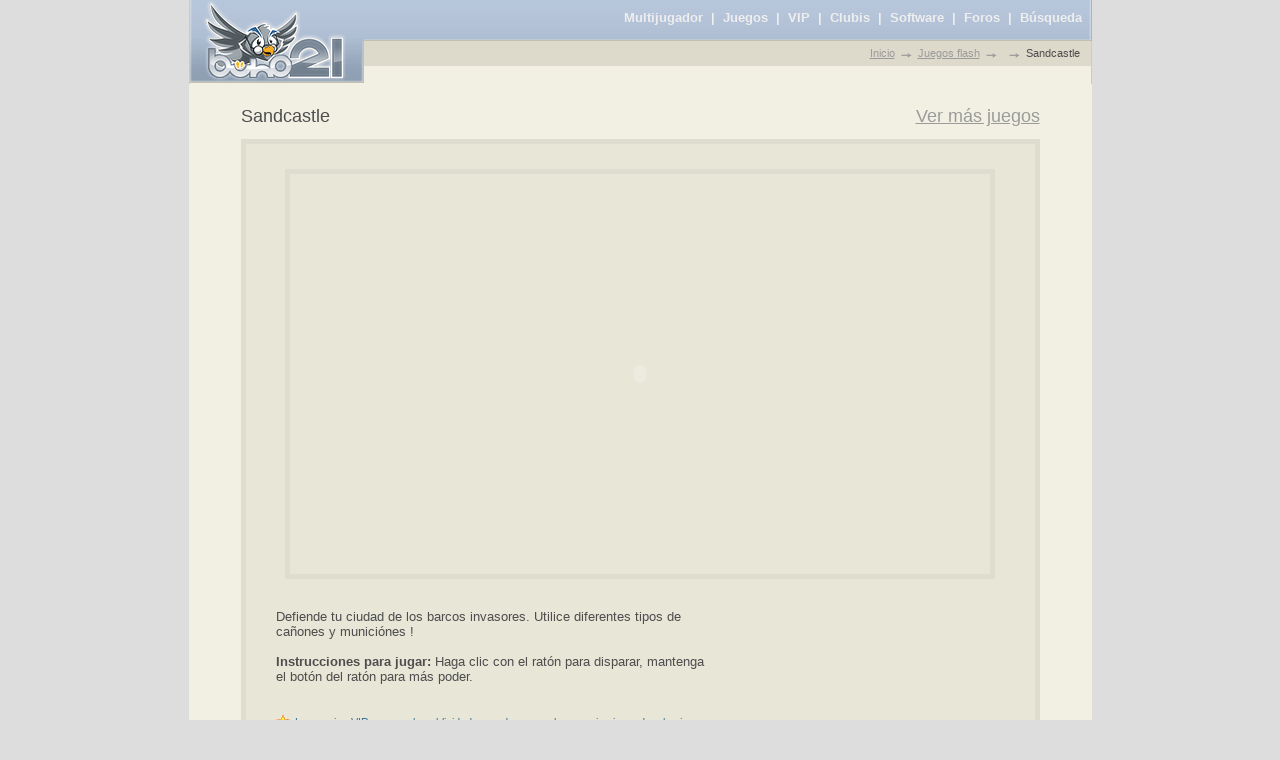

--- FILE ---
content_type: text/html;charset=UTF-8
request_url: https://www.buho21.com/juegos/jugar/sandcastle
body_size: 6128
content:
<!DOCTYPE html PUBLIC "-//W3C//DTD XHTML 1.0 Transitional//EN" "http://www.w3.org/TR/xhtml1/DTD/xhtml1-transitional.dtd" >
<html xmlns="http://www.w3.org/1999/xhtml"> 
<head>
<meta http-equiv="Content-Type" content="text/xhtml; charset=UTF-8" />
<meta http-equiv="X-UA-Compatible" content="IE=EmulateIE8" />
	<meta content="juegos, jugar, flash, gratis, online, Sandcastle" name="keywords" />
	<meta content="Juegos flash Sandcastle - Defiende tu ciudad de los barcos invasores. Utilice diferentes tipos de cañones y municiónes ! Gran variedad de juegos y torneos online para jugar y divertirse." name="description" />
<script src="/a4j/g/3_3_3.Final/org/ajax4jsf/framework.pack.js.jsf" type="text/javascript"></script><script src="/a4j/g/3_3_3.Final/org/richfaces/ui.pack.js.jsf" type="text/javascript"></script><link class="component" href="/a4j/s/3_3_3.Finalorg/richfaces/renderkit/html/css/basic_classes.xcss/DATB/eAELtlN8F7p8hjQADlIDUA__.jsf" rel="stylesheet" type="text/css" /><link class="component" href="/a4j/s/3_3_3.Finalorg/richfaces/renderkit/html/css/extended_classes.xcss/DATB/eAELtlN8F7p8hjQADlIDUA__.jsf" media="rich-extended-skinning" rel="stylesheet" type="text/css" /><link class="component" href="/a4j/s/3_3_3.Final/org/richfaces/skin.xcss/DATB/eAELtlN8F7p8hjQADlIDUA__.jsf" rel="stylesheet" type="text/css" /><script type="text/javascript">window.RICH_FACES_EXTENDED_SKINNING_ON=true;</script><link href="/css/main10.css" rel="stylesheet" type="text/css" />
<script type="text/javascript" src="/js/placeholders.js"></script>
<link rel="shortcut icon" href="/img/lista.gif" type="image/gif" />
<title>Sandcastle - Juegos flash</title>
</head>
<body>
	<div class="centralcolumn">
		<table cellspacing="0">
			<tr>
				<td colspan="2" class="header">
					<table cellspacing="0" class="header">
						<tr>
							<td rowspan="2" style="width:173px"><a href="/"><img src="/img/click.gif" alt="Buho21 - red social y juegos online" width="170" height="84" /></a></td>
							<td class="hat"><span id="j_id9">
<span class="hat5"><a class="m2" href="/juegos/jugar_ajedrez_parchis_domino_mus_online_gratis.jsf">Multijugador</a>  |  <a class="m2" href="/juegos/jugar_online_gratis.jsf">Juegos</a>  |  <a class="m2" href="/vip/index.jsf?tab=pago">VIP</a>  |  <a class="m2" href="/clubis/index.jsf?tab=pago">Clubis</a>  |  <a class="m2" href="/ayuda/jugar/">Software</a>  |  <a class="m2" href="/foros.jsf">Foros</a>  |  <a class="m2" href="/busqueda/index.jsf">Búsqueda</a></span></span></td>
						</tr>
						<tr>
							<td class="nav">
		<span class="f3"><a class="m10" href="/perfil.jsf">Inicio</a> <img src="/img/a.gif" class="arrow" /> <a class="m10" href="/juegos/jugar_online_gratis.jsf">Juegos flash</a> <img src="/img/a.gif" class="arrow" /> <a class="m10" href="/juegos/tiros/"></a> <img src="/img/a.gif" class="arrow" /> Sandcastle</span></td>
						</tr>
					</table>
				</td>
			</tr>
			<tr>
				<td class="c_content">
<style>
.c3l{width:490px;overflow: hidden;margin:0px;padding:0px}
</style>
	<div class="game_pad" id="game"><span id="j_id20">
<table cellspacing="0" style="width:100%">
<tr>
<td style="width:50%"><h1>Sandcastle</h1></td>
<td style="width:50%;text-align: right;vertical-align: top">
<h1><a href="/juegos/jugar_online_gratis.jsf" class="m10">Ver más juegos</a></h1>
</td>
</tr>
</table>
<div style="padding:25px 30px 7px 30px;background:#E7E6D7;border:#DEDDD0 5px solid;"><span id="j_id32"><span id="j_id33" style="width:100%;text-align:center"><center>
	<object id="flash_game" classid="clsid:D27CDB6E-AE6D-11cf-96B8-444553540000" codebase="http://download.macromedia.com/pub/shockwave/cabs/flash/swflash.cab#version=5,0,0,0" width="700" height="400">
	<param name="movie" value="https://www.buho21.com/mochiads/sandcastle/Main.swf" />
	<param name="quality" value="high" />
	<param name="AllowScriptAccess" value="always" />
	<embed src="https://www.buho21.com/mochiads/sandcastle/Main.swf" quality="high" pluginspage="http://www.macromedia.com/shockwave/download/index.cgi?P1_Prod_Version=ShockwaveFlash" type="application/x-shockwave-flash" width="700" height="400" class="flash_game" AllowScriptAccess="always"></embed>
	</object></center></span></span>	
<br /><br />
	<table cellspacing="0" style="width:100%;">
	<tr><td style="width:60%"><span id="j_id36">Defiende tu ciudad de los barcos invasores. Utilice diferentes tipos de cañones y municiónes !<br /><br /></span><span id="j_id38"><b>Instrucciones para jugar:</b> Haga clic con el ratón para disparar, mantenga el botón del ratón para más poder. <br /><br /></span>		
	</td>
	<td style="width:40%;text-align: right;vertical-align: top">
		
	</td>
	</tr>
	</table><span id="j_id58"><span id="j_id59"></span>
		<br /><img src="/img/icons/role_vip.gif" /> <small><a href="/vip/">Los socios VIPs no ven la publicidad y pueden ganar los premios jugando a los juegos</a></small></span>	
	</div>
					
	<br /><br /><span id="j_id66">
		<h1>Los mejores resultados de Buho21</h1></span></span><script type="text/javascript">RichFaces.tabPanel['j_id68']={'id':'j_id68','ontabchange':''} ;</script><table border="0" cellpadding="0" cellspacing="0" class="rich-tabpanel " id="j_id68" style="width:"><tbody><tr><td align="left" class="rich-tab-bottom-line "><form id="j_id68:_form" name="j_id68:_form" method="post" style="margin:0; padding:0; display: inline;" action="/juegos/ver_juego.jsf"><!--table  border="0" cellpadding="0" cellspacing="0" style="position:relative;top:1px"--><table border="0" cellpadding="0" cellspacing="0"><tr><td><img alt="" height="1" src="/a4j/g/3_3_3.Finalimages/spacer.gif.jsf" style="width: 1px; ;border:0" /></td><td id="j_id69_cell" style="height: 100%; vertical-align: bottom;" class="rich-tabhdr-cell-active"><table border="0" cellpadding="0" cellspacing="0" id="j_id69_shifted" onclick="if (RichFaces.isTabActive('j_id69_lbl')) return false; if (!RichFaces.onTabChange(event, 'j_id68','j_id69')) return false;A4J.AJAX.Submit(null,event,{'similarityGroupingId':'j_id69','parameters':{'tab':'dia','j_id69':'j_id69'} ,'containerId':'j_id16','actionUrl':'/juegos/ver_juego.jsf'} ); return false; this.onclick = null;" style="position:relative; top:1px;;height : 100%; "><tr><td class="rich-tabhdr-side-border"><img alt="" height="1" src="/a4j/g/3_3_3.Finalimages/spacer.gif.jsf" style="border:0" width="1" /></td><td class="rich-tabhdr-side-cell"><table border="0" cellpadding="0" cellspacing="0" style="height: 100%; width: 100%;"><tr><td id="j_id69_lbl" onmouseover="RichFaces.overTab(this);" onmouseout="RichFaces.outTab(this);" class="rich-tab-header rich-tab-active tab active_tab  ">Hoy</td></tr></table></td><td class="rich-tabhdr-side-border"><img alt="" height="1" src="/a4j/g/3_3_3.Finalimages/spacer.gif.jsf" style="border:0" width="1" /></td></tr></table></td><td><img alt="" height="1" src="/a4j/g/3_3_3.Finalimages/spacer.gif.jsf" style="width: 1px; ;border:0" /></td><td id="j_id112_cell" style="height: 100%; vertical-align: bottom;" class="rich-tabhdr-cell-inactive"><table border="0" cellpadding="0" cellspacing="0" id="j_id112_shifted" onclick="if (RichFaces.isTabActive('j_id112_lbl')) return false; if (!RichFaces.onTabChange(event, 'j_id68','j_id112')) return false;A4J.AJAX.Submit(null,event,{'similarityGroupingId':'j_id112','parameters':{'tab':'semana','j_id112':'j_id112'} ,'containerId':'j_id16','actionUrl':'/juegos/ver_juego.jsf'} ); return false; this.onclick = null;" style="position:relative;;height : 100%; "><tr><td class="rich-tabhdr-side-border"><img alt="" height="1" src="/a4j/g/3_3_3.Finalimages/spacer.gif.jsf" style="border:0" width="1" /></td><td class="rich-tabhdr-side-cell"><table border="0" cellpadding="0" cellspacing="0" style="height: 100%; width: 100%;"><tr><td id="j_id112_lbl" onmouseover="RichFaces.overTab(this);" onmouseout="RichFaces.outTab(this);" class="rich-tab-header rich-tab-inactive tab inactive_tab  ">Esta semana</td></tr></table></td><td class="rich-tabhdr-side-border"><img alt="" height="1" src="/a4j/g/3_3_3.Finalimages/spacer.gif.jsf" style="border:0" width="1" /></td></tr></table></td><td><img alt="" height="1" src="/a4j/g/3_3_3.Finalimages/spacer.gif.jsf" style="width: 1px; ;border:0" /></td><td id="j_id155_cell" style="height: 100%; vertical-align: bottom;" class="rich-tabhdr-cell-inactive"><table border="0" cellpadding="0" cellspacing="0" id="j_id155_shifted" onclick="if (RichFaces.isTabActive('j_id155_lbl')) return false; if (!RichFaces.onTabChange(event, 'j_id68','j_id155')) return false;A4J.AJAX.Submit(null,event,{'similarityGroupingId':'j_id155','parameters':{'j_id155':'j_id155','tab':'mes'} ,'containerId':'j_id16','actionUrl':'/juegos/ver_juego.jsf'} ); return false; this.onclick = null;" style="position:relative;;height : 100%; "><tr><td class="rich-tabhdr-side-border"><img alt="" height="1" src="/a4j/g/3_3_3.Finalimages/spacer.gif.jsf" style="border:0" width="1" /></td><td class="rich-tabhdr-side-cell"><table border="0" cellpadding="0" cellspacing="0" style="height: 100%; width: 100%;"><tr><td id="j_id155_lbl" onmouseover="RichFaces.overTab(this);" onmouseout="RichFaces.outTab(this);" class="rich-tab-header rich-tab-inactive tab inactive_tab  ">Enero</td></tr></table></td><td class="rich-tabhdr-side-border"><img alt="" height="1" src="/a4j/g/3_3_3.Finalimages/spacer.gif.jsf" style="border:0" width="1" /></td></tr></table></td><td><img alt="" height="1" src="/a4j/g/3_3_3.Finalimages/spacer.gif.jsf" style="width: 1px; ;border:0" /></td><td id="j_id198_cell" style="height: 100%; vertical-align: bottom;" class="rich-tabhdr-cell-inactive"><table border="0" cellpadding="0" cellspacing="0" id="j_id198_shifted" onclick="if (RichFaces.isTabActive('j_id198_lbl')) return false; if (!RichFaces.onTabChange(event, 'j_id68','j_id198')) return false;A4J.AJAX.Submit(null,event,{'similarityGroupingId':'j_id198','parameters':{'j_id198':'j_id198','tab':'siempre'} ,'containerId':'j_id16','actionUrl':'/juegos/ver_juego.jsf'} ); return false; this.onclick = null;" style="position:relative;;height : 100%; "><tr><td class="rich-tabhdr-side-border"><img alt="" height="1" src="/a4j/g/3_3_3.Finalimages/spacer.gif.jsf" style="border:0" width="1" /></td><td class="rich-tabhdr-side-cell"><table border="0" cellpadding="0" cellspacing="0" style="height: 100%; width: 100%;"><tr><td id="j_id198_lbl" onmouseover="RichFaces.overTab(this);" onmouseout="RichFaces.outTab(this);" class="rich-tab-header rich-tab-inactive tab inactive_tab  ">De Siempre</td></tr></table></td><td class="rich-tabhdr-side-border"><img alt="" height="1" src="/a4j/g/3_3_3.Finalimages/spacer.gif.jsf" style="border:0" width="1" /></td></tr></table></td><td><img alt="" height="1" src="/a4j/g/3_3_3.Finalimages/spacer.gif.jsf" style="width: 1px; ;border:0" /></td></tr></table><div style="display: none;"><script type="text/javascript">RichFaces.panelTabs['j_id68']=[{'name':'dia','cellInactiveClass':'rich\x2Dtabhdr\x2Dcell\x2Dinactive','ontableave':'','activeClass':'rich\x2Dtab\x2Dheader rich\x2Dtab\x2Dactive tab active_tab  ','ontabenter':'','id':'j_id69','inactiveClass':'rich\x2Dtab\x2Dheader rich\x2Dtab\x2Dinactive tab inactive_tab  ','cellActiveClass':'rich\x2Dtabhdr\x2Dcell\x2Dactive'} ,{'name':'semana','cellInactiveClass':'rich\x2Dtabhdr\x2Dcell\x2Dinactive','ontableave':'','activeClass':'rich\x2Dtab\x2Dheader rich\x2Dtab\x2Dactive tab active_tab  ','ontabenter':'','id':'j_id112','inactiveClass':'rich\x2Dtab\x2Dheader rich\x2Dtab\x2Dinactive tab inactive_tab  ','cellActiveClass':'rich\x2Dtabhdr\x2Dcell\x2Dactive'} ,{'name':'mes','cellInactiveClass':'rich\x2Dtabhdr\x2Dcell\x2Dinactive','ontableave':'','activeClass':'rich\x2Dtab\x2Dheader rich\x2Dtab\x2Dactive tab active_tab  ','ontabenter':'','id':'j_id155','inactiveClass':'rich\x2Dtab\x2Dheader rich\x2Dtab\x2Dinactive tab inactive_tab  ','cellActiveClass':'rich\x2Dtabhdr\x2Dcell\x2Dactive'} ,{'name':'siempre','cellInactiveClass':'rich\x2Dtabhdr\x2Dcell\x2Dinactive','ontableave':'','activeClass':'rich\x2Dtab\x2Dheader rich\x2Dtab\x2Dactive tab active_tab  ','ontabenter':'','id':'j_id198','inactiveClass':'rich\x2Dtab\x2Dheader rich\x2Dtab\x2Dinactive tab inactive_tab  ','cellActiveClass':'rich\x2Dtabhdr\x2Dcell\x2Dactive'} ] ;</script></div><input type="hidden" name="javax.faces.ViewState" id="javax.faces.ViewState" value="-1517701663991436341:-1959820081859982394" autocomplete="off" /></form></td></tr><tr><td id="j_id69" style=";height:100%"><table border="0" cellpadding="10" cellspacing="0" class="rich-tabpanel-content-position" width="100%"><tr><td class="rich-tabpanel-content  " style="; "><form id="j_id71" name="j_id71" method="post" action="/juegos/ver_juego.jsf"><span id="j_id71:tpanel">
<style>
.c1{width:10%}
.c2{width:35%}
.c3{width:25%}
.c4{width:30%}
</style>

<div style="padding-right: 1px; padding-left: 1px"><span id="j_id71:j_id73">
<br />Todavía no hay resultados</span>
</div></span><input type="hidden" autocomplete="off" name="j_id71" value="j_id71" /><input type="hidden" autocomplete="off" name="autoScroll" value="" /><input type="hidden" autocomplete="off" name="j_id71:_link_hidden_" value="" /><input type="hidden" autocomplete="off" name="j_id71:j_idcl" value="" /><script type="text/javascript">function clear_j_id71() {
_clearJSFFormParameters('j_id71','',['j_id71:_link_hidden_','j_id71:j_idcl']);
}
function clearFormHiddenParams_j_id71(){clear_j_id71();}
function clearFormHiddenParams_j_id71(){clear_j_id71();}
clear_j_id71();</script><input type="hidden" name="javax.faces.ViewState" id="javax.faces.ViewState" value="-1517701663991436341:-1959820081859982394" autocomplete="off" /></form></td></tr></table></td></tr></tbody></table>
	
	<br /><br /><span id="j_id242">
	<div style="padding-top:7px">
<form id="j_id297" name="j_id297" method="post" action="/juegos/ver_juego.jsf" enctype="application/x-www-form-urlencoded">
<input type="hidden" name="j_id297" value="j_id297" />
<span id="j_id297:cpanel"><div class="rich-datascr scroller" id="j_id297:sc1" style="float:right " align="center"><table border="0" cellpadding="0" cellspacing="1" class="rich-dtascroller-table " id="j_id297:sc1_table" style="text-align:center"><tbody><tr><td class="rich-datascr-button-dsbld rich-datascr-button">&#171;</td><td class="rich-datascr-button-dsbld rich-datascr-button"></td><td class="rich-datascr-act ">1</td><td class="rich-datascr-inact " onclick="Event.fire(this, 'rich:datascroller:onscroll', {'page': '2'});">2</td><td class=" rich-datascr-button" onclick="Event.fire(this, 'rich:datascroller:onscroll', {'page': 'next'});"></td><td class=" rich-datascr-button" onclick="Event.fire(this, 'rich:datascroller:onscroll', {'page': 'fastforward'});">&#187;</td></tr></tbody></table><script type="text/javascript">new Richfaces.Datascroller('j_id297:sc1', function(event){A4J.AJAX.Submit('j_id297',event,{'ignoreDupResponses':true,'implicitEventsQueue':'j_id297:sc1','similarityGroupingId':'j_id297:sc1','parameters':{'id':13575,'j_id297:sc1':event.memo.page,'ajaxSingle':'j_id297:sc1'} ,'containerId':'j_id16'} ); return false;});</script></div><img src="/img/px.gif" height="40" /><table class="rich-table " id="j_id297:rt_wall" border="0" cellpadding="0" cellspacing="0" width="100%"><colgroup span="1"></colgroup><tbody id="j_id297:rt_wall:tb"><tr class="rich-table-row rich-table-firstrow "><td id="j_id297:rt_wall:1:j_id300" class="rich-table-cell wall6">
	                <table style="width:100%;" class="wall5" cellspacing="0">
	                <tr><td class="wall1" rowspan="2" style="padding-right:12px"><a href="/perfil.jsf?id=516656"><img src="https://www.buho21.com/img6/656/516656/s_6eae7436.jpg" /></a><a href="/perfil.jsf?id=516656"></a><a href="/perfil.jsf?id=516656"></a>
	                <div class="wall3"><img src="/img/icons/role_vip.gif" class="arrow" />
	                	<img src="/img/px.gif" width="1" /><a href="/perfil.jsf?id=516656">BuhoAlegre</a>
	                	</div>
	                <img class="arrow" src="/img/paises/MH.gif" />
	                <img src="/img/px.gif" width="1" />
	                <small><span style="color:#4e4e4e">20/06/2010 02:18</span></small>
	                </td><td class="wall2"><div class="c3l">Pos, yo también use la piedra, Y LLEGUE A 22, como se usan los poderes?</div>
	                </td></tr>
	                <tr><td class="wall4">
	                </td></tr>
	                </table></td></tr><tr class="rich-table-row "><td id="j_id297:rt_wall:2:j_id300" class="rich-table-cell wall6">
	                <table style="width:100%;" class="wall5_2" cellspacing="0">
	                <tr><td class="wall1" rowspan="2" style="padding-right:12px"><a href="/perfil.jsf?id=71192"><img src="https://www.buho21.com/img2/192/71192/s_829f06cb.jpg" /></a><a href="/perfil.jsf?id=71192"></a><a href="/perfil.jsf?id=71192"></a>
	                <div class="wall3"><img src="/img/icons/role_vip.gif" class="arrow" />
	                	<img src="/img/px.gif" width="1" /><a href="/perfil.jsf?id=71192">arquimedes22</a>
	                	</div>
	                <img class="arrow" src="/img/paises/UY.gif" />
	                <img src="/img/px.gif" width="1" />
	                <small><span style="color:#4e4e4e">20/06/2010 02:17</span></small>
	                </td><td class="wall2"><div class="c3l"><p style="text-align: justify;"><img src="https://www.buho21.com/img/software/smiles/sm123.gif" class="arrow" /> Para algo me debió servir estudiar suficiente balística en la Escuela de Mecánica <img src="https://www.buho21.com/img/software/smiles/sm122.gif" class="arrow" /></p></div>
	                </td></tr>
	                <tr><td class="wall4">
	                </td></tr>
	                </table></td></tr><tr class="rich-table-row "><td id="j_id297:rt_wall:3:j_id300" class="rich-table-cell wall6">
	                <table style="width:100%;" class="wall5" cellspacing="0">
	                <tr><td class="wall1" rowspan="2" style="padding-right:12px"><a href="/perfil.jsf?id=591105"><img src="https://www.buho21.com/img5/105/591105/s_8864839f.jpg" /></a><a href="/perfil.jsf?id=591105"></a><a href="/perfil.jsf?id=591105"></a>
	                <div class="wall3"><img src="/img/icons/role_vip.gif" class="arrow" />
	                	<img src="/img/px.gif" width="1" /><a href="/perfil.jsf?id=591105">Basiko</a>
	                	</div>
	                <img class="arrow" src="/img/paises/VE.gif" />
	                <img src="/img/px.gif" width="1" />
	                <small><span style="color:#4e4e4e">19/06/2010 22:50</span></small>
	                </td><td class="wall2"><div class="c3l">yo no sbia queer asi xD a todos los mate a piedra jajajajjjaa no use casi nada de poderes jajajjajaja que feo quede al ultimoooooooo que verguenza</div>
	                </td></tr>
	                <tr><td class="wall4">
	                </td></tr>
	                </table></td></tr><tr class="rich-table-row "><td id="j_id297:rt_wall:4:j_id300" class="rich-table-cell wall6">
	                <table style="width:100%;" class="wall5_2" cellspacing="0">
	                <tr><td class="wall1" rowspan="2" style="padding-right:12px"><a href="/perfil.jsf?id=581037"></a><a href="/perfil.jsf?id=581037"></a><a href="/perfil.jsf?id=581037"><img src="/img/oddblank.gif" /></a>
	                <div class="wall3"><img src="/img/icons/role_vip.gif" class="arrow" />
	                	<img src="/img/px.gif" width="1" /><a href="/perfil.jsf?id=581037">BuhoAlegre2</a>
	                	</div>
	                <img class="arrow" src="/img/paises/IT.gif" />
	                <img src="/img/px.gif" width="1" />
	                <small><span style="color:#4e4e4e">19/06/2010 20:08</span></small>
	                </td><td class="wall2"><div class="c3l">BU!<br/><br/>Podia más!<br/><br/>Pero permite bajarlo más de una vez?</div>
	                </td></tr>
	                <tr><td class="wall4">
	                </td></tr>
	                </table></td></tr><tr class="rich-table-row "><td id="j_id297:rt_wall:5:j_id300" class="rich-table-cell wall6">
	                <table style="width:100%;" class="wall5" cellspacing="0">
	                <tr><td class="wall1" rowspan="2" style="padding-right:12px"><a href="/perfil.jsf?id=48851"></a><a href="/perfil.jsf?id=48851"><img src="/img/evenblank.gif" /></a><a href="/perfil.jsf?id=48851"></a>
	                <div class="wall3"><img src="/img/icons/role_vip.gif" class="arrow" />
	                	<img src="/img/px.gif" width="1" /><a href="/perfil.jsf?id=48851">blinqui</a>
	                	</div>
	                <img class="arrow" src="/img/paises/ES.gif" />
	                <img src="/img/px.gif" width="1" />
	                <small><span style="color:#4e4e4e">19/06/2010 16:32</span></small>
	                </td><td class="wall2"><div class="c3l">esq es verdad y ahora como mejoramos nuestra puntuacion???</div>
	                </td></tr>
	                <tr><td class="wall4">
	                </td></tr>
	                </table></td></tr><tr class="rich-table-row "><td id="j_id297:rt_wall:6:j_id300" class="rich-table-cell wall6">
	                <table style="width:100%;" class="wall5_2" cellspacing="0">
	                <tr><td class="wall1" rowspan="2" style="padding-right:12px"><a href="/perfil.jsf?id=516656"><img src="https://www.buho21.com/img6/656/516656/s_6eae7436.jpg" /></a><a href="/perfil.jsf?id=516656"></a><a href="/perfil.jsf?id=516656"></a>
	                <div class="wall3"><img src="/img/icons/role_vip.gif" class="arrow" />
	                	<img src="/img/px.gif" width="1" /><a href="/perfil.jsf?id=516656">BuhoAlegre</a>
	                	</div>
	                <img class="arrow" src="/img/paises/MH.gif" />
	                <img src="/img/px.gif" width="1" />
	                <small><span style="color:#4e4e4e">19/06/2010 16:11</span></small>
	                </td><td class="wall2"><div class="c3l">pos, ahora ya lo me permite bajarlo, </div>
	                </td></tr>
	                <tr><td class="wall4">
	                </td></tr>
	                </table></td></tr><tr class="rich-table-row "><td id="j_id297:rt_wall:7:j_id300" class="rich-table-cell wall6">
	                <table style="width:100%;" class="wall5" cellspacing="0">
	                <tr><td class="wall1" rowspan="2" style="padding-right:12px"><a href="/perfil.jsf?id=516656"><img src="https://www.buho21.com/img6/656/516656/s_6eae7436.jpg" /></a><a href="/perfil.jsf?id=516656"></a><a href="/perfil.jsf?id=516656"></a>
	                <div class="wall3"><img src="/img/icons/role_vip.gif" class="arrow" />
	                	<img src="/img/px.gif" width="1" /><a href="/perfil.jsf?id=516656">BuhoAlegre</a>
	                	</div>
	                <img class="arrow" src="/img/paises/MH.gif" />
	                <img src="/img/px.gif" width="1" />
	                <small><span style="color:#4e4e4e">19/06/2010 16:10</span></small>
	                </td><td class="wall2"><div class="c3l">nada más se puede jugar una ves? </div>
	                </td></tr>
	                <tr><td class="wall4">
	                </td></tr>
	                </table></td></tr><tr class="rich-table-row "><td id="j_id297:rt_wall:8:j_id300" class="rich-table-cell wall6">
	                <table style="width:100%;" class="wall5_2" cellspacing="0">
	                <tr><td class="wall1" rowspan="2" style="padding-right:12px"><a href="/perfil.jsf?id=516656"><img src="https://www.buho21.com/img6/656/516656/s_6eae7436.jpg" /></a><a href="/perfil.jsf?id=516656"></a><a href="/perfil.jsf?id=516656"></a>
	                <div class="wall3"><img src="/img/icons/role_vip.gif" class="arrow" />
	                	<img src="/img/px.gif" width="1" /><a href="/perfil.jsf?id=516656">BuhoAlegre</a>
	                	</div>
	                <img class="arrow" src="/img/paises/MH.gif" />
	                <img src="/img/px.gif" width="1" />
	                <small><span style="color:#4e4e4e">19/06/2010 16:10</span></small>
	                </td><td class="wall2"><div class="c3l">jo, al final tenemos que hacer poco? :s
<div/>
<div>Suerte que tengo mi otro nick.</div></div>
	                </td></tr>
	                <tr><td class="wall4">
	                </td></tr>
	                </table></td></tr><tr class="rich-table-row "><td id="j_id297:rt_wall:9:j_id300" class="rich-table-cell wall6">
	                <table style="width:100%;" class="wall5" cellspacing="0">
	                <tr><td class="wall1" rowspan="2" style="padding-right:12px"><a href="/perfil.jsf?id=506932"><img src="https://www.buho21.com/img2/932/506932/s_fbd643e7.jpg" /></a><a href="/perfil.jsf?id=506932"></a><a href="/perfil.jsf?id=506932"></a>
	                <div class="wall3"><img src="/img/icons/role_admin.gif" class="arrow" />
	                	<img src="/img/px.gif" width="1" /><a href="/perfil.jsf?id=506932">Flash21</a>
	                	</div>
	                <img class="arrow" src="/img/paises/AR.gif" />
	                <img src="/img/px.gif" width="1" />
	                <small><span style="color:#4e4e4e">19/06/2010 15:36</span></small>
	                </td><td class="wall2"><div class="c3l"><span><span>
<div>
<div>
<div>
<div>
<div>
<div>
<div>
<div>
<div><strong><strong><span style="text-decoration: underline;"><span style="color: #3366ff;"><strong>Torneo WeekFlash</strong></span></span><strong> </strong><strong><br/><br/><span style="text-decoration: underline;"> Semana: </span>14/06 al 20/06<br/><br/><span style="text-decoration:  underline;">6º       Juego Flash      de la 16º semana: </span>   </strong></strong><span style="color: #3366ff;"><strong><strong><strong><strong/></strong><strong/></strong></strong></span><strong><strong/></strong></strong><span style="color: #3366ff;"><strong><a href="http://buho21.com/juegos/jugar/sandcastle">Sandcastle</a></strong></span><strong><strong><br/><strong><strong><strong><strong><br/><strong><strong><strong><strong><strong><span style="color: #3366ff;"><br/></span><strong><strong><strong><span style="color: #3366ff;">¡¡    A    jugar!!</span></strong></strong></strong></strong></strong></strong></strong></strong></strong></strong></strong></strong></strong></strong></div>
</div>
</div>
</div>
</div>
</div>
</div>
</div>
</div>
</span></span></div>
	                </td></tr>
	                <tr><td class="wall4">
	                </td></tr>
	                </table></td></tr><tr class="rich-table-row "><td id="j_id297:rt_wall:10:j_id300" class="rich-table-cell wall6">
	                <table style="width:100%;" class="wall5_2" cellspacing="0">
	                <tr><td class="wall1" rowspan="2" style="padding-right:12px"><a href="/perfil.jsf?id=506932"><img src="https://www.buho21.com/img2/932/506932/s_fbd643e7.jpg" /></a><a href="/perfil.jsf?id=506932"></a><a href="/perfil.jsf?id=506932"></a>
	                <div class="wall3"><img src="/img/icons/role_admin.gif" class="arrow" />
	                	<img src="/img/px.gif" width="1" /><a href="/perfil.jsf?id=506932">Flash21</a>
	                	</div>
	                <img class="arrow" src="/img/paises/AR.gif" />
	                <img src="/img/px.gif" width="1" />
	                <small><span style="color:#4e4e4e">19/06/2010 15:29</span></small>
	                </td><td class="wall2"><div class="c3l"><strong>Hola, de momento no puedo revertir la tabla, de todas maneras haré la premiación manual mañana a las 7 hs del servidor.<br/>Disculpen las molestias.<br/>Saludos</strong></div>
	                </td></tr>
	                <tr><td class="wall4">
	                </td></tr>
	                </table></td></tr></tbody></table>
	            <table cellspacing="0" style="width:100%">
	            <tr><td style="padding-top:12px"><div class="rich-datascr scroller" id="j_id297:sc2" style="float:right " align="center"><table border="0" cellpadding="0" cellspacing="1" class="rich-dtascroller-table " id="j_id297:sc2_table" style="text-align:center"><tbody><tr><td class="rich-datascr-button-dsbld rich-datascr-button">&#171;</td><td class="rich-datascr-button-dsbld rich-datascr-button"></td><td class="rich-datascr-act ">1</td><td class="rich-datascr-inact " onclick="Event.fire(this, 'rich:datascroller:onscroll', {'page': '2'});">2</td><td class=" rich-datascr-button" onclick="Event.fire(this, 'rich:datascroller:onscroll', {'page': 'next'});"></td><td class=" rich-datascr-button" onclick="Event.fire(this, 'rich:datascroller:onscroll', {'page': 'fastforward'});">&#187;</td></tr></tbody></table><script type="text/javascript">new Richfaces.Datascroller('j_id297:sc2', function(event){A4J.AJAX.Submit('j_id297',event,{'ignoreDupResponses':true,'implicitEventsQueue':'j_id297:sc2','similarityGroupingId':'j_id297:sc2','parameters':{'id':13575,'ajaxSingle':'j_id297:sc2','j_id297:sc2':event.memo.page} ,'containerId':'j_id16'} ); return false;});</script></div>
	</td></tr></table></span><input type="hidden" name="javax.faces.ViewState" id="javax.faces.ViewState" value="-1517701663991436341:-1959820081859982394" autocomplete="off" />
</form>    
	</div></span>

	</div>
				</td>
			</tr>
			<tr><td colspan="2"><span id="j_id332">
<table cellspacing="0" style="width:100%">
<tr>
<td><img src="/img/px.gif" width="700" height="1" /></td>
</tr>
<tr>
<td style="padding-top:12px;padding-bottom:12px;height:100%;text-align:right"></td>
</tr>
<tr>
<td class="copyright">
<table cellspacing="0" style="float:right;width:100%">
<tr>
<td style="width:100%;text-align:left"><i>Síguenos:</i>  <a href="http://twitter.com/buho21" title="Síguenos en Twitter"><img style="border:0px" src="/img/twitter.png" /></a>  <a href="https://www.facebook.com/Ajedrezonline/" title="Síguenos en Facebook"><img style="border:0px" src="/img/facebook.png" /></a></td>
<td>Buho21 ©  </td>
<td>
<form id="j_id335" name="j_id335" method="post" action="/juegos/ver_juego.jsf" enctype="application/x-www-form-urlencoded">
<input type="hidden" name="j_id335" value="j_id335" />
<select name="j_id335:j_id336" class="hat4" size="1" onchange="submit()">	<option value="es" selected="selected">Español</option>
	<option value="en">English</option>
	<option value="fr">Français</option>
	<option value="pt">Português</option>
	<option value="ru">Русский</option>
</select><input type="hidden" name="javax.faces.ViewState" id="javax.faces.ViewState" value="-1517701663991436341:-1959820081859982394" autocomplete="off" />
</form>
</td>
</tr>
</table>
</td>
</tr>
<tr>
<td class="bt"><a class="m5" href="/vip/index.jsf?tab=pago">Sí, quiero ser socio VIP </a> | <a class="m5" href="/ayuda/">Ayuda</a> | <a class="m5" href="/ayuda/contacto.jsf">Contacto</a></td>
</tr>
</table></span></td></tr>
		</table>
	</div><script type="text/javascript">

  var _gaq = _gaq || [];
  _gaq.push(['_setAccount', 'UA-32157589-1']);
  _gaq.push(['_trackPageview']);

  (function() {
    var ga = document.createElement('script'); ga.type = 'text/javascript'; ga.async = true;
    ga.src = ('https:' == document.location.protocol ? 'https://ssl' : 'http://www') + '.google-analytics.com/ga.js';
    var s = document.getElementsByTagName('script')[0]; s.parentNode.insertBefore(ga, s);
  })();

</script>
</body>
</html>

--- FILE ---
content_type: text/css
request_url: https://www.buho21.com/css/main10.css
body_size: 3628
content:
a:link{color:#3C739B;text-decoration:none}
a:visited{color:#3C739B;text-decoration:none}
a:hover{color:#3C739B;text-decoration:underline}
a.f:link{color:#3C739B;text-decoration:underline}
a.f:visited{color:#800080;text-decoration:underline}
a.f:hover{text-decoration:underline}
a.m1:link{color:#ffffff;text-decoration:none}
a.m1:visited{color:#ffffff;text-decoration:none}
a.m1:hover{color:#cccccc;text-decoration:none}
a.m2:link{color:#eeeeee;text-decoration:none}
a.m2:visited{color:#eeeeee;text-decoration:none}
a.m2:hover{color:#ffffff;text-decoration:underline}
a.m3:link{text-decoration:underline}
a.m3:visited{text-decoration:underline}
a.m3:hover{text-decoration:underline}
a.m5:link{color:#000;text-decoration:underline}
a.m5:visited{color:#000;text-decoration:underline}
a.m5:hover{color:#000;text-decoration:underline}
a.m6:link{color:#9b9b9b;text-decoration:none}
a.m6:visited{color:#9b9b9b;text-decoration:none}
a.m6:hover{color:#3C739B;text-decoration:underline}
a.m7:link{color:#eee;text-decoration:underline}
a.m7:visited{color:#eee;text-decoration:underline}
a.m7:hover{color:#eee;text-decoration:underline}
a.m8:link{color:#0f395e;text-decoration:none}
a.m8:visited{color:#0f395e;text-decoration:none}
a.m8:hover{color:#990000;text-decoration:none}
a.m9:link{color:#990000;text-decoration:underline}
a.m9:visited{color:#990000;text-decoration:underline}
a.m9:hover{color:#990000;text-decoration:underline}
a.m10:link{color:#9b9b9b;text-decoration:underline}
a.m10:visited{color:#9b9b9b;text-decoration:underline}
a.m10:hover{color:#000000;text-decoration:underline}
a.m11:link{color:#eee;text-decoration:none}
a.m11:visited{color:#eee;text-decoration:none}
a.m11:hover{color:#3C739B;text-decoration:underline}
a.m12:link{color:#4e4e4e;text-decoration:underline}
a.m12:visited{color:#4e4e4e;text-decoration:underline}
a.m12:hover{color:#4e4e4e;text-decoration:underline}

a.button {
    background: url('/img/button_a.png') no-repeat top right;
    color: #4e4e4e;
    display: block;
    float: left;
    height: 24px;
    padding-right: 18px;
    text-decoration: none;
}

a.button span {
    background: url('/img/button_span.png') no-repeat;
    display: block;
    line-height: 14px;
    padding: 5px 0px 5px 18px;
} 

a.button:active {
    background-position: bottom right !important;
    color: #67625E;
    outline: none;
}

a.button:active span {
    background-position: bottom left !important;
    padding: 6px 0px 4px 18px;
} 

a.button:hover {
	background-position: center right;
    outline: none;
}

a.button:hover span {
    background-position: center left;
} 

html{height:100%;padding:0px;margin:0px;background:#ddd}
body{font-family: Arial, sans-serif;font-size:small;padding:0px;margin:0px;height:100%;text-align: center}
table{border-style:none;vertical-align:top;padding:0px;margin:0em}
td{padding:0px;margin:0em;}
td img {vertical-align: bottom;border:none;}
td img.arrow {vertical-align: middle;margin-top: 1px} 
li.w{margin-bottom:0.2em;list-style-type: square;color:#4e4e4e}
li{margin-bottom:0.2em;list-style-type: square;color:#67625E}
li.b{margin-bottom:0.2em;list-style-type: square;}
ul{margin-top:0px;margin-bottom:0px;padding-left:0px;margin-left:1.5em}
form{margin: 0px; padding: 0px}
   
.centralcolumn{width:903px;text-align:left;margin: 0px auto;}
.l_content{width:173px;vertical-align: top; background:#f1f0e2; border-bottom:1px solid #ccc;border-left:1px solid #ccc;padding-bottom:15px;padding-top:12px}
.r_content{width:730px;padding:0px 0px 25px 0px;vertical-align:top;background:#f1f0e2; border-bottom:1px solid #ccc;border-right:1px solid #ccc;border-left:1px solid #ccc;}
.r2_content{width:730px;vertical-align:top;background:#f1f0e2; border-bottom:1px solid #ccc;border-right:1px solid #ccc;border-left:1px solid #ccc;}
.c_l_content{width:256px;vertical-align:top;padding-left:12px;padding-right:12px;}
.c_r_content{width:450px;vertical-align:top;color:#000000}
.c_content{width:903px;vertical-align:top;padding-left:12px;padding-right:12px;background:#f1f0e2;}
.bt_content{border-top:#dcdbcc 1px solid;background-color: #E7E6D7;color:#4e4e4e;padding:12px}
.cpad{padding:0px 40px 0px 40px}
.bpad{border:#DEDDD0 10px solid;padding:20px 80px 20px 80px}
.bpad2{border:#DEDDD0 10px solid;padding:20px 0px 20px 63px}
.nav{font-size:90%;color:#4e4e4e;vertical-align: bottom;padding-bottom:24px;text-align: right;padding-right:12px}
.nav2{font-size:90%;color:#4e4e4e;vertical-align: bottom;padding-bottom:20px;text-align: right;padding-right:10px}
.header{width:100%;background: url('/img/cabecera5.png') no-repeat 0px 0px;background-color: #f1f0e2;vertical-align: top;}
.aload{height:11px;width:100%;background:#f1f0e2;padding-right:9px;text-align: right;vertical-align: top;vertical-align: middle;}
.hat{color:#000;text-align:right;padding-right:10px;vertical-align: top;padding-top:10px}
.hat5{color:#eee;font-weight:bold;}

.showpanel{height:22px;width:100%;padding-top:3px;background:#87a2c7;border-top:1px solid #656559;vertical-align:middle;text-align:left;color:#eee;font-weight:bold;}
.hidepanel{height:22px;width:100%;padding-top:3px;background:#dcdbcc;border-top:1px solid #656559;vertical-align:middle;text-align:left;color:#9b9b9b;font-weight:bold;}
.infoc1{width:23px;cursor:pointer;}
.infoc2{width:100%;padding-left:3px;}
.infoc3{font-size:85%;color:#758EAC;padding-right:3px;}
.infocontent{padding:0px;padding-top:10px}

.menu{width:149px;padding-left:12px;padding-right:12px;}
.menu1{color:#4e4e4e;text-align:left;padding-bottom:2px;}
.menu2{color:#4e4e4e;text-align:left;padding-bottom:5px;}
.menu3{padding-right:4px;padding-bottom:10px;}

.menu_active{background:#f8dc7f;}
.menu_unactive{background:#f1f0e2;}
.menu_body{width:147px;padding:0px;margin: 0px}
.menu_panel{width:147px;padding:0px;margin: 0px}
.menu_bar{background:#f1f0e2;border:none;text-align:left;padding:0px;margin: 0px}
.menu_header{height:20px;padding-top:2px;color:#9b9b9b;background:#dcdbcc;vertical-align: middle;font-family: Arial, sans-serif;font-size: small;border-top:1px solid #656559;}
.menu_header_active{height:20px;padding-top:2px;color:#eee;background:#87a2c7;border-top:1px solid #656559;}
.menu_content{padding:0px;margin: 0px}
.menu_error{color:#ad0000;padding-bottom:15px;text-align: left;}
.menu_adv{padding-bottom:15px;text-align: left;}
.menu_td{padding-left:10px;padding-top:2px;padding-bottom:2px}
.menu_link{display:block;height:20px;float:left}
.menu_span{display:block;padding-top:3px;}

.profile-title{font-size:110%;font-weight:bold;vertical-align:top;color:#4e4e4e;padding-bottom:2px}
.profile-state{font-weight:bold;padding-bottom:7px;color:#4e4e4e}
.profile-state-text{font-weight:normal;font-style: italic;}
.profile-lc{width:130px;padding-bottom:2px;padding-top:2px;vertical-align:top;color:#4e4e4e;}
.profile-rc{width:295px;padding-bottom:2px;padding-top:2px;vertical-align:top;color:black;word-wrap: break-word;overflow: hidden;display:block;}

.textfield{border:1px solid #cccccc;width:145px;background:#fff}
.searchfield{padding-left: 17px;border:1px solid #656559;width:128px;background: #fff url(/img/busqueda.png) no-repeat 3px 4px;color:#67625E;}

.state-panel1{width:200px}
.state-panel2{padding-left:15px}

.ddcombo1{border:1px solid #656559;padding:0px;margin:0px;height:20px}
.ddcombo2{width:100%;height:20px;padding:0px; margin:0px;}
.ddcombo3{width:15px;height:20px; padding:0px; margin:0px;}
.ddcombo4{width:100%;border:0px solid transparent;}
.ddcombo5{padding:0px;margin:0px}
.dr-label-text-decor{padding:0px}
.dr-menu-list-bg{width:100%;text-align:left; background-image: none; border-top:1px solid #656559;border-bottom:1px solid #656559; border-left:1px solid #656559; border-right:1px solid #656559; background-color: white;padding:0px;margin:0px; font-weight: normal;}
.dr-menu-list-border{border:0px}
.dr-menu-label-select{width:100%;border:0px solid transparent;padding:0px;margin:0px;}
.dr-menu-item{padding:3px;margin:0px;}
.dr-menu-item-hover{border:0px}
.dr-menu-icon{margin:0px}
.dr-menu-separator{margin:0px}

.active_tab{background:#87a2c7;color:#eee;border-top:#c7c7c7 1px solid;border-right:#c7c7c7 1px solid;border-left:#c7c7c7 1px solid}
.disabled_tab{background:#dcdbcc;}
.inactive_tab{background:#dcdbcc;color:#9b9b9b;}
.tab{width:125px}
.tab2{width:150px}

.rich-tab-inactive { cursor: pointer;}   
.dr-bottom-line {border-bottom:#ccc 1px solid;}
.rich-tabhdr-side-border{display:none}

.pb{height:30px;width:70%;color:#fff;font-weight:bold;font-size:110%; text-align:center;background: #f8dc7f url('/img/pb.gif') no-repeat 0% 100%}
.pbr{height:30px;width:75%;color:#fff;font-weight:bold;font-size:110%; text-align:center;background: #f8dc7f url('/img/pbr.gif') no-repeat 100% 100%}

.textr{text-align:right}

.reg-a{color:#ad0000;text-align:right;padding-bottom:15px;padding-right:15px;display:block;}
.reg-f{color:#4e4e4e;text-align:right;width:150px;font-weight:bold;padding-right:20px;padding-bottom:7px;padding-top:7px;vertical-align:top}
.reg-n{width:150px;text-align:right;color:#4e4e4e;padding-right:20px;padding-bottom:7px;padding-top:7px}
.reg-n2{width:100px;text-align:right;color:#4e4e4e;padding-right:20px;padding-bottom:7px;padding-top:7px;vertical-align:top}
.reg-e{padding-bottom:4px;padding-top:4px;}
.reg-yl{width:115px;text-align:left;color:#4e4e4e;}
.reg-ylc{width:115px;text-align:left;padding-left:10px;color:#4e4e4e;}
.reg-yrc{text-align:right;padding-right:10px}
.reg-yr{text-align:right}
.reg-t{color:#4e4e4e; border-bottom: #dcdbcc 1px solid;padding-bottom:2px;font-weight:bold}
.reg-t2{color:#4e4e4e; font-weight:bold;padding-bottom:2px}
.reg-v{text-align:right;width:150px;color:#000000;padding-right:20px;padding-bottom:7px;padding-top:7px}
.reg-radio{text-align:left;color:#000000;font-weight:bold}
.textfield-r{width:230px;border:#c7c7c7 1px solid}
.textfield-r2{width:330px;border:#c7c7c7 1px solid}
.textarea{width:280px;border:#c7c7c7 1px solid}
.textarea2{width:420px;border:#c7c7c7 1px solid}
.geo-s{width:230px}
.uni-s{width:400px}
.day-s{width:53px}
.month-s{width:98px}
.year-s{width:65px}
.h130{height:130px;text-align:center}
.deact{color:#67625E;}
.act{color:#4e4e4e;font-weight:bold}

.f1{font-weight: bold;font-size: 110%}
.f2{font-size:85%}
.f3{font-size:97%;color:#4e4e4e}

.game1a{width:30px;padding-bottom:10px;vertical-align:top}
.game2a{text-align:left;padding-left:10px;padding-bottom:10px}
.game3a{text-align:right;color:#656559;font-weight: bold;font-style: italic;}

.title{font-size:140%;border-bottom: #67625E 1px solid;}
.title2{color:#000000;font-size:110%}
.title3{font-weight:bold;padding-top:15px;}
.title4{font-size:120%;font-weight:bold;color:#4e4e4e}

.b_box{background: url('/img/corners/b_tl.png') no-repeat top left;}
.b_top{background: url('/img/corners/b_tr.png') no-repeat top right;}
.b_bottom{background: url('/img/corners/b_bl.png') no-repeat bottom left;}
.b_bottom div{background: url('/img/corners/b_br.png') no-repeat bottom right;}
.b_content{background: url('/img/corners/b_r.png') top right repeat-y;color:white;}
.b_top div,.b_top,
.b_bottom div, .b_bottom {width: 100%;height: 15px;font-size: 1px;}
.b_content, .b_bottom {margin-top: -19px;}
.b_content { padding: 0 15px; }

.y_box{background: url('/img/corners/y_tl.png') no-repeat top left;}
.y_top{background: url('/img/corners/y_tr.png') no-repeat top right;}
.y_bottom{background: url('/img/corners/y_bl.png') no-repeat bottom left;}
.y_bottom div{background: url('/img/corners/y_br.png') no-repeat bottom right;}
.y_content{background: url('/img/corners/y_r.png') top right repeat-y;color:#4e4e4e}
.y_top div,.y_top,
.y_bottom div, .y_bottom {width: 100%;height: 15px;font-size: 1px;}
.y_content, .y_bottom {margin-top: -19px;}
.y_content { padding: 0 15px; }

.add_btn{
	background: #f1f0e2;
	text-align: left;
}
.file_ctr{
	background: red;
}

.rich-combobox{height:18px}
.rich-combobox-item {height:18px;background:white;text-align:left}
.rich-combobox-item-selected{height:18px;background:#f8dc7f;color:black;text-align:left}
.rich-combobox-input, .rich-combobox-input-inactive, .rich-combobox-input-disabled{height:17px;border:1px solid #656559;background:white;padding-right:10px}
.rich-combobox-list-decoration{margin-top:1px;border:1px solid #656559;}

.rich-fileupload-anc{display:none;width:0px;}
.rich-fileupload-toolbar-decor { border:none; background: #f1f0e2;}
.rich-fileupload-list-decor { border:none;	background: #f1f0e2;}
.rich-fileupload-button-border{border:1px solid #656559;}
.rich-fileupload-ico-add, .rich-fileupload-ico-add-dis{background-image: url('/img/subir.png')}

.rich-menu-item{padding-right:22px}

.avatar_table{width:256px;height:192px;vertical-align:top;text-align:left;background:url('/img/blank.gif') no-repeat top left}
.avatar_cell{vertical-align:top;padding-left:20px;padding-top:20px}
.avatar_link{vertical-align:bottom;padding-left:30px;padding-bottom:35px}

.s_friend_info{width:85px;text-align:center;vertical-align:bottom;word-wrap:break-word;padding:0px}
.rich-datascr-inact{color:#87a2c7;}
.ds{background: #f1f0e2;color:#4e4e4e}

.grid_td1{width:128px;vertical-align:top;padding-top:12px;padding-bottom:10px;border-top:1px solid #ccc;}
.grid_td2{text-align:left;vertical-align:top;padding-left:12px;padding-top:12px;padding-bottom:10px;border-top:1px solid #ccc;}
.grid_td3{width:150px;vertical-align:top;padding-top:12px;padding-bottom:10px;border-top:1px solid #ccc;}

.scroller{color:#3C739B;background: #f1f0e2;padding-top:7px}
.rich-datascr-act {background:#dcdbcc;color:#4e4e4e;border-top-color:#4e4e4e;padding-bottom:4px;padding-top:2px;}
.rich-datascr-inact{background:#f1f0e2;color:#3C739B;border-top-color:#3C739B;}
.odd-row {background-color: #EFEEE1}
.even-row {background-color: #E7E6D7}
.active-row {background-color: #f8dc7f}

.sf1{padding-right: 18px}
.sf2{}
.sf3{padding-left: 18px}
 
.online{font-size:85%;color:#4D5B39}

.copyright{padding-top:7px;padding-bottom:3px;vertical-align:bottom;height:100%;text-align:right}
.bt{padding-top:3px;padding-bottom:12px;vertical-align:bottom;height:100%;text-align:right}

.wall1{width:130px;vertical-align:top;word-wrap: break-word;overflow: hidden;padding-top:7px;padding-bottom:7px;}
.wall2{vertical-align:top;word-wrap: break-word;overflow: hidden;padding-top:7px;padding-bottom:7px;background: none}
.wall3{padding-top:4px;padding-bottom:4px;}
.wall4{vertical-align:bottom;text-align:right;font-size:x-small;padding-bottom: 2px;padding-right:2px}
.wall5{border-bottom:#dcdbcc 1px solid;background-color: #E7E6D7}
.wall5_2{border-bottom:#dcdbcc 1px solid;background-color: #EFEEE1}
.wall6{padding:0px}

.blog1{width:16px;vertical-align:top;padding-top:7px}
.blog2{text-align: left;padding-left:12px;vertical-align:top;word-wrap: break-word;overflow: hidden;padding-top:7px}
.blog3{text-align:left;padding-top:3px;padding-bottom:1px}
.blog4{text-align:right;padding-top:3px;padding-bottom:1px}
.blog5{padding:0px;}

#game h1 {font-size:140%;font-weight:normal;padding:0px;magrin:0px;}
.game_pad{padding:10px 40px 40px 40px;color:#4e4e4e;}
.flash_game{border:#DEDDD0 5px solid;}

.game_cell1{padding-left:60px;vertical-align:top;text-align:left}
.game_cell2{padding-right:7px;vertical-align:top;text-align:left}
.game_cell3{padding-right:25px;vertical-align:top;text-align:left}
.game1{padding-top:2px;padding-bottom:0px;word-wrap: break-word;overflow: hidden;text-align:left;width:100%}
.game3{color:#656559;font-weight: bold;font-style: italic;padding-top:1px;padding-bottom:2px;word-wrap: break-word;overflow: hidden;text-align:left}

.game_cell1s{vertical-align:top;text-align:left}
.game_cell2s{vertical-align:top;text-align:left}
.game_cell3s{vertical-align:top;text-align:left}
.game1s{padding-top:2px;padding-bottom:2px;word-wrap: break-word;overflow: hidden;text-align:left}

.advert1{width:100%;background:#E7E6D7}
.advert2{padding-top:7px;padding-left:5px;padding-right:5px;padding-bottom:7px}

.cl1{padding-bottom:2px;padding-left:2px}
.cl2{text-align:right;padding-bottom:2px;padding-right:3px}
.cl3{vertical-align:top;padding:3px;width:20%}
.cl4{vertical-align:top;padding:3px;width:70%;word-wrap: break-word;overflow: hidden;}
.cl5{vertical-align:top;padding:3px;text-align:right;width:10%}
.cl6{text-align:right;padding-top:12px;padding-right:2px}


--- FILE ---
content_type: text/javascript
request_url: https://www.buho21.com/a4j/g/3_3_3.Final/org/ajax4jsf/framework.pack.js.jsf
body_size: 94833
content:
var Prototype={Version:"1.6.0.3",Browser:{IE:!!(window.attachEvent&&navigator.userAgent.indexOf("Opera")===-1),Opera:navigator.userAgent.indexOf("Opera")>-1,WebKit:navigator.userAgent.indexOf("AppleWebKit/")>-1,Gecko:navigator.userAgent.indexOf("Gecko")>-1&&navigator.userAgent.indexOf("KHTML")===-1,MobileSafari:!!navigator.userAgent.match(/Apple.*Mobile.*Safari/)},BrowserFeatures:{XPath:!!document.evaluate,SelectorsAPI:!!document.querySelector,ElementExtensions:!!window.HTMLElement,SpecificElementExtensions:document.createElement("div")["__proto__"]&&document.createElement("div")["__proto__"]!==document.createElement("form")["__proto__"]},ScriptFragment:"<script[^>]*>([\\S\\s]*?)<\/script>",JSONFilter:/^\/\*-secure-([\s\S]*)\*\/\s*$/,emptyFunction:function(){},K:function(A){return A
}};
if(Prototype.Browser.MobileSafari){Prototype.BrowserFeatures.SpecificElementExtensions=false
}var Class={create:function(){var E=null,D=$A(arguments);
if(Object.isFunction(D[0])){E=D.shift()
}function A(){this.initialize.apply(this,arguments)
}Object.extend(A,Class.Methods);
A.superclass=E;
A.subclasses=[];
if(E){var B=function(){};
B.prototype=E.prototype;
A.prototype=new B;
E.subclasses.push(A)
}for(var C=0;
C<D.length;
C++){A.addMethods(D[C])
}if(!A.prototype.initialize){A.prototype.initialize=Prototype.emptyFunction
}A.prototype.constructor=A;
return A
}};
Class.Methods={addMethods:function(G){var C=this.superclass&&this.superclass.prototype;
var B=Object.keys(G);
if(!Object.keys({toString:true}).length){B.push("toString","valueOf")
}for(var A=0,D=B.length;
A<D;
A++){var F=B[A],E=G[F];
if(C&&Object.isFunction(E)&&E.argumentNames().first()=="$super"){var H=E;
E=(function(I){return function(){return C[I].apply(this,arguments)
}
})(F).wrap(H);
E.valueOf=H.valueOf.bind(H);
E.toString=H.toString.bind(H)
}this.prototype[F]=E
}return this
}};
var Abstract={};
Object.extend=function(A,C){for(var B in C){A[B]=C[B]
}return A
};
Object.extend(Object,{inspect:function(A){try{if(Object.isUndefined(A)){return"undefined"
}if(A===null){return"null"
}return A.inspect?A.inspect():String(A)
}catch(B){if(B instanceof RangeError){return"..."
}throw B
}},toJSON:function(A){var C=typeof A;
switch(C){case"undefined":case"function":case"unknown":return ;
case"boolean":return A.toString()
}if(A===null){return"null"
}if(A.toJSON){return A.toJSON()
}if(Object.isElement(A)){return 
}var B=[];
for(var E in A){var D=Object.toJSON(A[E]);
if(!Object.isUndefined(D)){B.push(E.toJSON()+": "+D)
}}return"{"+B.join(", ")+"}"
},toQueryString:function(A){return $H(A).toQueryString()
},toHTML:function(A){return A&&A.toHTML?A.toHTML():String.interpret(A)
},keys:function(A){var B=[];
for(var C in A){B.push(C)
}return B
},values:function(B){var A=[];
for(var C in B){A.push(B[C])
}return A
},clone:function(A){return Object.extend({},A)
},isElement:function(A){return !!(A&&A.nodeType==1)
},isArray:function(A){return A!=null&&typeof A=="object"&&"splice" in A&&"join" in A
},isHash:function(A){return A instanceof Hash
},isFunction:function(A){return typeof A=="function"
},isString:function(A){return typeof A=="string"
},isNumber:function(A){return typeof A=="number"
},isUndefined:function(A){return typeof A=="undefined"
}});
Object.extend(Function.prototype,{argumentNames:function(){var A=this.toString().match(/^[\s\(]*function[^(]*\(([^\)]*)\)/)[1].replace(/\s+/g,"").split(",");
return A.length==1&&!A[0]?[]:A
},bind:function(){if(arguments.length<2&&Object.isUndefined(arguments[0])){return this
}var A=this,C=$A(arguments),B=C.shift();
return function(){return A.apply(B,C.concat($A(arguments)))
}
},bindAsEventListener:function(){var A=this,C=$A(arguments),B=C.shift();
return function(D){return A.apply(B,[D||window.event].concat(C))
}
},curry:function(){if(!arguments.length){return this
}var A=this,B=$A(arguments);
return function(){return A.apply(this,B.concat($A(arguments)))
}
},delay:function(){var A=this,B=$A(arguments),C=B.shift()*1000;
return window.setTimeout(function(){return A.apply(A,B)
},C)
},defer:function(){var A=[0.01].concat($A(arguments));
return this.delay.apply(this,A)
},wrap:function(B){var A=this;
return function(){return B.apply(this,[A.bind(this)].concat($A(arguments)))
}
},methodize:function(){if(this._methodized){return this._methodized
}var A=this;
return this._methodized=function(){return A.apply(null,[this].concat($A(arguments)))
}
}});
Date.prototype.toJSON=function(){return'"'+this.getUTCFullYear()+"-"+(this.getUTCMonth()+1).toPaddedString(2)+"-"+this.getUTCDate().toPaddedString(2)+"T"+this.getUTCHours().toPaddedString(2)+":"+this.getUTCMinutes().toPaddedString(2)+":"+this.getUTCSeconds().toPaddedString(2)+'Z"'
};
var Try={these:function(){var C;
for(var B=0,D=arguments.length;
B<D;
B++){var A=arguments[B];
try{C=A();
break
}catch(E){}}return C
}};
RegExp.prototype.match=RegExp.prototype.test;
RegExp.escape=function(A){return String(A).replace(/([.*+?^=!:${}()|[\]\/\\])/g,"\\$1")
};
var PeriodicalExecuter=Class.create({initialize:function(B,A){this.callback=B;
this.frequency=A;
this.currentlyExecuting=false;
this.registerCallback()
},registerCallback:function(){this.timer=setInterval(this.onTimerEvent.bind(this),this.frequency*1000)
},execute:function(){this.callback(this)
},stop:function(){if(!this.timer){return 
}clearInterval(this.timer);
this.timer=null
},onTimerEvent:function(){if(!this.currentlyExecuting){try{this.currentlyExecuting=true;
this.execute()
}finally{this.currentlyExecuting=false
}}}});
Object.extend(String,{interpret:function(A){return A==null?"":String(A)
},specialChar:{"\b":"\\b","\t":"\\t","\n":"\\n","\f":"\\f","\r":"\\r","\\":"\\\\"}});
Object.extend(String.prototype,{gsub:function(E,C){var A="",D=this,B;
C=arguments.callee.prepareReplacement(C);
while(D.length>0){if(B=D.match(E)){A+=D.slice(0,B.index);
A+=String.interpret(C(B));
D=D.slice(B.index+B[0].length)
}else{A+=D,D=""
}}return A
},sub:function(C,A,B){A=this.gsub.prepareReplacement(A);
B=Object.isUndefined(B)?1:B;
return this.gsub(C,function(D){if(--B<0){return D[0]
}return A(D)
})
},scan:function(B,A){this.gsub(B,A);
return String(this)
},truncate:function(B,A){B=B||30;
A=Object.isUndefined(A)?"...":A;
return this.length>B?this.slice(0,B-A.length)+A:String(this)
},strip:function(){return this.replace(/^\s+/,"").replace(/\s+$/,"")
},stripTags:function(){return this.replace(/<\/?[^>]+>/gi,"")
},stripScripts:function(){return this.replace(new RegExp(Prototype.ScriptFragment,"img"),"")
},extractScripts:function(){var B=new RegExp(Prototype.ScriptFragment,"img");
var A=new RegExp(Prototype.ScriptFragment,"im");
return(this.match(B)||[]).map(function(D){var C=(D.match(A)||["",""])[1];
C=C.replace(/</,"&lt;").replace(/\s*&lt;!--[^\r\n]*/,"");
return C
})
},evalScripts:function(){return this.extractScripts().map(function(script){return eval(script)
})
},escapeHTML:function(){var A=arguments.callee;
A.text.data=this;
return A.div.innerHTML
},unescapeHTML:function(){var A=new Element("div");
A.innerHTML=this.stripTags();
return A.childNodes[0]?(A.childNodes.length>1?$A(A.childNodes).inject("",function(B,C){return B+C.nodeValue
}):A.childNodes[0].nodeValue):""
},toQueryParams:function(B){var A=this.strip().match(/([^?#]*)(#.*)?$/);
if(!A){return{}
}return A[1].split(B||"&").inject({},function(E,F){if((F=F.split("="))[0]){var C=decodeURIComponent(F.shift());
var D=F.length>1?F.join("="):F[0];
if(D!=undefined){D=decodeURIComponent(D)
}if(C in E){if(!Object.isArray(E[C])){E[C]=[E[C]]
}E[C].push(D)
}else{E[C]=D
}}return E
})
},toArray:function(){return this.split("")
},succ:function(){return this.slice(0,this.length-1)+String.fromCharCode(this.charCodeAt(this.length-1)+1)
},times:function(A){return A<1?"":new Array(A+1).join(this)
},camelize:function(){var D=this.split("-"),A=D.length;
if(A==1){return D[0]
}var C=this.charAt(0)=="-"?D[0].charAt(0).toUpperCase()+D[0].substring(1):D[0];
for(var B=1;
B<A;
B++){C+=D[B].charAt(0).toUpperCase()+D[B].substring(1)
}return C
},capitalize:function(){return this.charAt(0).toUpperCase()+this.substring(1).toLowerCase()
},underscore:function(){return this.gsub(/::/,"/").gsub(/([A-Z]+)([A-Z][a-z])/,"#{1}_#{2}").gsub(/([a-z\d])([A-Z])/,"#{1}_#{2}").gsub(/-/,"_").toLowerCase()
},dasherize:function(){return this.gsub(/_/,"-")
},inspect:function(B){var A=this.gsub(/[\x00-\x1f\\]/,function(C){var D=String.specialChar[C[0]];
return D?D:"\\u00"+C[0].charCodeAt().toPaddedString(2,16)
});
if(B){return'"'+A.replace(/"/g,'\\"')+'"'
}return"'"+A.replace(/'/g,"\\'")+"'"
},toJSON:function(){return this.inspect(true)
},unfilterJSON:function(A){return this.sub(A||Prototype.JSONFilter,"#{1}")
},isJSON:function(){var A=this;
if(A.blank()){return false
}A=this.replace(/\\./g,"@").replace(/"[^"\\\n\r]*"/g,"");
return(/^[,:{}\[\]0-9.\-+Eaeflnr-u \n\r\t]*$/).test(A)
},evalJSON:function(sanitize){var json=this.unfilterJSON();
try{if(!sanitize||json.isJSON()){return eval("("+json+")")
}}catch(e){}throw new SyntaxError("Badly formed JSON string: "+this.inspect())
},include:function(A){return this.indexOf(A)>-1
},startsWith:function(A){return this.indexOf(A)===0
},endsWith:function(A){var B=this.length-A.length;
return B>=0&&this.lastIndexOf(A)===B
},empty:function(){return this==""
},blank:function(){return/^\s*$/.test(this)
},interpolate:function(A,B){return new Template(this,B).evaluate(A)
}});
if(Prototype.Browser.WebKit||Prototype.Browser.IE){Object.extend(String.prototype,{escapeHTML:function(){return this.replace(/&/g,"&amp;").replace(/</g,"&lt;").replace(/>/g,"&gt;")
},unescapeHTML:function(){return this.stripTags().replace(/&amp;/g,"&").replace(/&lt;/g,"<").replace(/&gt;/g,">")
}})
}String.prototype.gsub.prepareReplacement=function(B){if(Object.isFunction(B)){return B
}var A=new Template(B);
return function(C){return A.evaluate(C)
}
};
String.prototype.parseQuery=String.prototype.toQueryParams;
Object.extend(String.prototype.escapeHTML,{div:document.createElement("div"),text:document.createTextNode("")});
String.prototype.escapeHTML.div.appendChild(String.prototype.escapeHTML.text);
var Template=Class.create({initialize:function(A,B){this.template=A.toString();
this.pattern=B||Template.Pattern
},evaluate:function(A){if(Object.isFunction(A.toTemplateReplacements)){A=A.toTemplateReplacements()
}return this.template.gsub(this.pattern,function(D){if(A==null){return""
}var F=D[1]||"";
if(F=="\\"){return D[2]
}var B=A,G=D[3];
var E=/^([^.[]+|\[((?:.*?[^\\])?)\])(\.|\[|$)/;
D=E.exec(G);
if(D==null){return F
}while(D!=null){var C=D[1].startsWith("[")?D[2].gsub("\\\\]","]"):D[1];
B=B[C];
if(null==B||""==D[3]){break
}G=G.substring("["==D[3]?D[1].length:D[0].length);
D=E.exec(G)
}return F+String.interpret(B)
})
}});
Template.Pattern=/(^|.|\r|\n)(#\{(.*?)\})/;
var $break={};
var Enumerable={each:function(C,B){var A=0;
try{this._each(function(E){C.call(B,E,A++)
})
}catch(D){if(D!=$break){throw D
}}return this
},eachSlice:function(D,C,B){var A=-D,E=[],F=this.toArray();
if(D<1){return F
}while((A+=D)<F.length){E.push(F.slice(A,A+D))
}return E.collect(C,B)
},all:function(C,B){C=C||Prototype.K;
var A=true;
this.each(function(E,D){A=A&&!!C.call(B,E,D);
if(!A){throw $break
}});
return A
},any:function(C,B){C=C||Prototype.K;
var A=false;
this.each(function(E,D){if(A=!!C.call(B,E,D)){throw $break
}});
return A
},collect:function(C,B){C=C||Prototype.K;
var A=[];
this.each(function(E,D){A.push(C.call(B,E,D))
});
return A
},detect:function(C,B){var A;
this.each(function(E,D){if(C.call(B,E,D)){A=E;
throw $break
}});
return A
},findAll:function(C,B){var A=[];
this.each(function(E,D){if(C.call(B,E,D)){A.push(E)
}});
return A
},grep:function(D,C,B){C=C||Prototype.K;
var A=[];
if(Object.isString(D)){D=new RegExp(D)
}this.each(function(F,E){if(D.match(F)){A.push(C.call(B,F,E))
}});
return A
},include:function(A){if(Object.isFunction(this.indexOf)){if(this.indexOf(A)!=-1){return true
}}var B=false;
this.each(function(C){if(C==A){B=true;
throw $break
}});
return B
},inGroupsOf:function(B,A){A=Object.isUndefined(A)?null:A;
return this.eachSlice(B,function(C){while(C.length<B){C.push(A)
}return C
})
},inject:function(A,C,B){this.each(function(E,D){A=C.call(B,A,E,D)
});
return A
},invoke:function(B){var A=$A(arguments).slice(1);
return this.map(function(C){return C[B].apply(C,A)
})
},max:function(C,B){C=C||Prototype.K;
var A;
this.each(function(E,D){E=C.call(B,E,D);
if(A==null||E>=A){A=E
}});
return A
},min:function(C,B){C=C||Prototype.K;
var A;
this.each(function(E,D){E=C.call(B,E,D);
if(A==null||E<A){A=E
}});
return A
},partition:function(D,B){D=D||Prototype.K;
var C=[],A=[];
this.each(function(F,E){(D.call(B,F,E)?C:A).push(F)
});
return[C,A]
},pluck:function(B){var A=[];
this.each(function(C){A.push(C[B])
});
return A
},reject:function(C,B){var A=[];
this.each(function(E,D){if(!C.call(B,E,D)){A.push(E)
}});
return A
},sortBy:function(B,A){return this.map(function(D,C){return{value:D,criteria:B.call(A,D,C)}
}).sort(function(F,E){var D=F.criteria,C=E.criteria;
return D<C?-1:D>C?1:0
}).pluck("value")
},toArray:function(){return this.map()
},zip:function(){var B=Prototype.K,A=$A(arguments);
if(Object.isFunction(A.last())){B=A.pop()
}var C=[this].concat(A).map($A);
return this.map(function(E,D){return B(C.pluck(D))
})
},size:function(){return this.toArray().length
},inspect:function(){return"#<Enumerable:"+this.toArray().inspect()+">"
}};
Object.extend(Enumerable,{map:Enumerable.collect,find:Enumerable.detect,select:Enumerable.findAll,filter:Enumerable.findAll,member:Enumerable.include,entries:Enumerable.toArray,every:Enumerable.all,some:Enumerable.any});
function $A(C){if(!C){return[]
}if(C.toArray){return C.toArray()
}var B=C.length||0,A=new Array(B);
while(B--){A[B]=C[B]
}return A
}if(Prototype.Browser.WebKit){$A=function(C){if(!C){return[]
}if(!(typeof C==="function"&&typeof C.length==="number"&&typeof C.item==="function")&&C.toArray){return C.toArray()
}var B=C.length||0,A=new Array(B);
while(B--){A[B]=C[B]
}return A
}
}Array.from=$A;
Object.extend(Array.prototype,Enumerable);
if(!Array.prototype._reverse){Array.prototype._reverse=Array.prototype.reverse
}Object.extend(Array.prototype,{_each:function(B){for(var A=0,C=this.length;
A<C;
A++){B(this[A])
}},clear:function(){this.length=0;
return this
},first:function(){return this[0]
},last:function(){return this[this.length-1]
},compact:function(){return this.select(function(A){return A!=null
})
},flatten:function(){return this.inject([],function(B,A){return B.concat(Object.isArray(A)?A.flatten():[A])
})
},without:function(){var A=$A(arguments);
return this.select(function(B){return !A.include(B)
})
},reverse:function(A){return(A!==false?this:this.toArray())._reverse()
},reduce:function(){return this.length>1?this:this[0]
},uniq:function(A){return this.inject([],function(D,C,B){if(0==B||(A?D.last()!=C:!D.include(C))){D.push(C)
}return D
})
},intersect:function(A){return this.uniq().findAll(function(B){return A.detect(function(C){return B===C
})
})
},clone:function(){return[].concat(this)
},size:function(){return this.length
},inspect:function(){return"["+this.map(Object.inspect).join(", ")+"]"
},toJSON:function(){var A=[];
this.each(function(B){var C=Object.toJSON(B);
if(!Object.isUndefined(C)){A.push(C)
}});
return"["+A.join(", ")+"]"
}});
if(Object.isFunction(Array.prototype.forEach)){Array.prototype._each=Array.prototype.forEach
}if(!Array.prototype.indexOf){Array.prototype.indexOf=function(C,A){A||(A=0);
var B=this.length;
if(A<0){A=B+A
}for(;
A<B;
A++){if(this[A]===C){return A
}}return -1
}
}if(!Array.prototype.lastIndexOf){Array.prototype.lastIndexOf=function(B,A){A=isNaN(A)?this.length:(A<0?this.length+A:A)+1;
var C=this.slice(0,A).reverse().indexOf(B);
return(C<0)?C:A-C-1
}
}Array.prototype.toArray=Array.prototype.clone;
function $w(A){if(!Object.isString(A)){return[]
}A=A.strip();
return A?A.split(/\s+/):[]
}if(Prototype.Browser.Opera){Array.prototype.concat=function(){var E=[];
for(var B=0,C=this.length;
B<C;
B++){E.push(this[B])
}for(var B=0,C=arguments.length;
B<C;
B++){if(Object.isArray(arguments[B])){for(var A=0,D=arguments[B].length;
A<D;
A++){E.push(arguments[B][A])
}}else{E.push(arguments[B])
}}return E
}
}Object.extend(Number.prototype,{toColorPart:function(){return this.toPaddedString(2,16)
},succ:function(){return this+1
},times:function(B,A){$R(0,this,true).each(B,A);
return this
},toPaddedString:function(C,B){var A=this.toString(B||10);
return"0".times(C-A.length)+A
},toJSON:function(){return isFinite(this)?this.toString():"null"
}});
$w("abs round ceil floor").each(function(A){Number.prototype[A]=Math[A].methodize()
});
function $H(A){return new Hash(A)
}var Hash=Class.create(Enumerable,(function(){function A(B,C){if(Object.isUndefined(C)){return B
}return B+"="+encodeURIComponent(String.interpret(C))
}return{initialize:function(B){this._object=Object.isHash(B)?B.toObject():Object.clone(B)
},_each:function(C){for(var B in this._object){var D=this._object[B],E=[B,D];
E.key=B;
E.value=D;
C(E)
}},set:function(B,C){return this._object[B]=C
},get:function(B){if(this._object[B]!==Object.prototype[B]){return this._object[B]
}},unset:function(B){var C=this._object[B];
delete this._object[B];
return C
},toObject:function(){return Object.clone(this._object)
},keys:function(){return this.pluck("key")
},values:function(){return this.pluck("value")
},index:function(C){var B=this.detect(function(D){return D.value===C
});
return B&&B.key
},merge:function(B){return this.clone().update(B)
},update:function(B){return new Hash(B).inject(this,function(C,D){C.set(D.key,D.value);
return C
})
},toQueryString:function(){return this.inject([],function(D,E){var C=encodeURIComponent(E.key),B=E.value;
if(B&&typeof B=="object"){if(Object.isArray(B)){return D.concat(B.map(A.curry(C)))
}}else{D.push(A(C,B))
}return D
}).join("&")
},inspect:function(){return"#<Hash:{"+this.map(function(B){return B.map(Object.inspect).join(": ")
}).join(", ")+"}>"
},toJSON:function(){return Object.toJSON(this.toObject())
},clone:function(){return new Hash(this)
}}
})());
Hash.prototype.toTemplateReplacements=Hash.prototype.toObject;
Hash.from=$H;
var ObjectRange=Class.create(Enumerable,{initialize:function(C,A,B){this.start=C;
this.end=A;
this.exclusive=B
},_each:function(A){var B=this.start;
while(this.include(B)){A(B);
B=B.succ()
}},include:function(A){if(A<this.start){return false
}if(this.exclusive){return A<this.end
}return A<=this.end
}});
var $R=function(C,A,B){return new ObjectRange(C,A,B)
};
var Ajax={getTransport:function(){return Try.these(function(){return new XMLHttpRequest()
},function(){return new ActiveXObject("Msxml2.XMLHTTP")
},function(){return new ActiveXObject("Microsoft.XMLHTTP")
})||false
},activeRequestCount:0};
Ajax.Responders={responders:[],_each:function(A){this.responders._each(A)
},register:function(A){if(!this.include(A)){this.responders.push(A)
}},unregister:function(A){this.responders=this.responders.without(A)
},dispatch:function(D,B,C,A){this.each(function(E){if(Object.isFunction(E[D])){try{E[D].apply(E,[B,C,A])
}catch(F){}}})
}};
Object.extend(Ajax.Responders,Enumerable);
Ajax.Responders.register({onCreate:function(){Ajax.activeRequestCount++
},onComplete:function(){Ajax.activeRequestCount--
}});
Ajax.Base=Class.create({initialize:function(A){this.options={method:"post",asynchronous:true,contentType:"application/x-www-form-urlencoded",encoding:"UTF-8",parameters:"",evalJSON:true,evalJS:true};
Object.extend(this.options,A||{});
this.options.method=this.options.method.toLowerCase();
if(Object.isString(this.options.parameters)){this.options.parameters=this.options.parameters.toQueryParams()
}else{if(Object.isHash(this.options.parameters)){this.options.parameters=this.options.parameters.toObject()
}}}});
Ajax.Request=Class.create(Ajax.Base,{_complete:false,initialize:function($super,B,A){$super(A);
this.transport=Ajax.getTransport();
this.request(B)
},request:function(B){this.url=B;
this.method=this.options.method;
var D=Object.clone(this.options.parameters);
if(!["get","post"].include(this.method)){D["_method"]=this.method;
this.method="post"
}this.parameters=D;
if(D=Object.toQueryString(D)){if(this.method=="get"){this.url+=(this.url.include("?")?"&":"?")+D
}else{if(/Konqueror|Safari|KHTML/.test(navigator.userAgent)){D+="&_="
}}}try{var A=new Ajax.Response(this);
if(this.options.onCreate){this.options.onCreate(A)
}Ajax.Responders.dispatch("onCreate",this,A);
this.transport.open(this.method.toUpperCase(),this.url,this.options.asynchronous);
if(this.options.asynchronous){this.respondToReadyState.bind(this).defer(1)
}this.transport.onreadystatechange=this.onStateChange.bind(this);
this.setRequestHeaders();
this.body=this.method=="post"?(this.options.postBody||D):null;
this.transport.send(this.body);
if(!this.options.asynchronous&&this.transport.overrideMimeType){this.onStateChange()
}}catch(C){this.dispatchException(C)
}},onStateChange:function(){var A=this.transport.readyState;
if(A>1&&!((A==4)&&this._complete)){this.respondToReadyState(this.transport.readyState)
}},setRequestHeaders:function(){var E={"X-Requested-With":"XMLHttpRequest","X-Prototype-Version":Prototype.Version,"Accept":"text/javascript, text/html, application/xml, text/xml, */*"};
if(this.method=="post"){E["Content-type"]=this.options.contentType+(this.options.encoding?"; charset="+this.options.encoding:"");
if(this.transport.overrideMimeType&&(navigator.userAgent.match(/Gecko\/(\d{4})/)||[0,2005])[1]<2005){E["Connection"]="close"
}}if(typeof this.options.requestHeaders=="object"){var C=this.options.requestHeaders;
if(Object.isFunction(C.push)){for(var B=0,D=C.length;
B<D;
B+=2){E[C[B]]=C[B+1]
}}else{$H(C).each(function(F){E[F.key]=F.value
})
}}for(var A in E){this.transport.setRequestHeader(A,E[A])
}},success:function(){var A=this.getStatus();
return !A||(A>=200&&A<300)
},getStatus:function(){try{return this.transport.status||0
}catch(A){return 0
}},respondToReadyState:function(A){var C=Ajax.Request.Events[A],B=new Ajax.Response(this);
if(C=="Complete"){try{this._complete=true;
(this.options["on"+B.status]||this.options["on"+(this.success()?"Success":"Failure")]||Prototype.emptyFunction)(B,B.headerJSON)
}catch(D){this.dispatchException(D)
}var E=B.getHeader("Content-type");
if(this.options.evalJS=="force"||(this.options.evalJS&&this.isSameOrigin()&&E&&E.match(/^\s*(text|application)\/(x-)?(java|ecma)script(;.*)?\s*$/i))){this.evalResponse()
}}try{(this.options["on"+C]||Prototype.emptyFunction)(B,B.headerJSON);
Ajax.Responders.dispatch("on"+C,this,B,B.headerJSON)
}catch(D){this.dispatchException(D)
}if(C=="Complete"){this.transport.onreadystatechange=Prototype.emptyFunction
}},isSameOrigin:function(){var A=this.url.match(/^\s*https?:\/\/[^\/]*/);
return !A||(A[0]=="#{protocol}//#{domain}#{port}".interpolate({protocol:location.protocol,domain:document.domain,port:location.port?":"+location.port:""}))
},getHeader:function(A){try{return this.transport.getResponseHeader(A)||null
}catch(B){return null
}},evalResponse:function(){try{return eval((this.transport.responseText||"").unfilterJSON())
}catch(e){this.dispatchException(e)
}},dispatchException:function(A){(this.options.onException||Prototype.emptyFunction)(this,A);
Ajax.Responders.dispatch("onException",this,A)
}});
Ajax.Request.Events=["Uninitialized","Loading","Loaded","Interactive","Complete"];
Ajax.Response=Class.create({initialize:function(C){this.request=C;
var D=this.transport=C.transport,A=this.readyState=D.readyState;
if((A>2&&!Prototype.Browser.IE)||A==4){this.status=this.getStatus();
this.statusText=this.getStatusText();
this.responseText=String.interpret(D.responseText);
this.headerJSON=this._getHeaderJSON()
}if(A==4){var B=D.responseXML;
this.responseXML=Object.isUndefined(B)?null:B;
this.responseJSON=this._getResponseJSON()
}},status:0,statusText:"",getStatus:Ajax.Request.prototype.getStatus,getStatusText:function(){try{return this.transport.statusText||""
}catch(A){return""
}},getHeader:Ajax.Request.prototype.getHeader,getAllHeaders:function(){try{return this.getAllResponseHeaders()
}catch(A){return null
}},getResponseHeader:function(A){return this.transport.getResponseHeader(A)
},getAllResponseHeaders:function(){return this.transport.getAllResponseHeaders()
},_getHeaderJSON:function(){var A=this.getHeader("X-JSON");
if(!A){return null
}A=decodeURIComponent(escape(A));
try{return A.evalJSON(this.request.options.sanitizeJSON||!this.request.isSameOrigin())
}catch(B){this.request.dispatchException(B)
}},_getResponseJSON:function(){var A=this.request.options;
if(!A.evalJSON||(A.evalJSON!="force"&&!(this.getHeader("Content-type")||"").include("application/json"))||this.responseText.blank()){return null
}try{return this.responseText.evalJSON(A.sanitizeJSON||!this.request.isSameOrigin())
}catch(B){this.request.dispatchException(B)
}}});
Ajax.Updater=Class.create(Ajax.Request,{initialize:function($super,A,C,B){this.container={success:(A.success||A),failure:(A.failure||(A.success?null:A))};
B=Object.clone(B);
var D=B.onComplete;
B.onComplete=(function(E,F){this.updateContent(E.responseText);
if(Object.isFunction(D)){D(E,F)
}}).bind(this);
$super(C,B)
},updateContent:function(D){var C=this.container[this.success()?"success":"failure"],A=this.options;
if(!A.evalScripts){D=D.stripScripts()
}if(C=$(C)){if(A.insertion){if(Object.isString(A.insertion)){var B={};
B[A.insertion]=D;
C.insert(B)
}else{A.insertion(C,D)
}}else{C.update(D)
}}}});
Ajax.PeriodicalUpdater=Class.create(Ajax.Base,{initialize:function($super,A,C,B){$super(B);
this.onComplete=this.options.onComplete;
this.frequency=(this.options.frequency||2);
this.decay=(this.options.decay||1);
this.updater={};
this.container=A;
this.url=C;
this.start()
},start:function(){this.options.onComplete=this.updateComplete.bind(this);
this.onTimerEvent()
},stop:function(){this.updater.options.onComplete=undefined;
clearTimeout(this.timer);
(this.onComplete||Prototype.emptyFunction).apply(this,arguments)
},updateComplete:function(A){if(this.options.decay){this.decay=(A.responseText==this.lastText?this.decay*this.options.decay:1);
this.lastText=A.responseText
}this.timer=this.onTimerEvent.bind(this).delay(this.decay*this.frequency)
},onTimerEvent:function(){this.updater=new Ajax.Updater(this.container,this.url,this.options)
}});
function $(B){if(arguments.length>1){for(var A=0,D=[],C=arguments.length;
A<C;
A++){D.push($(arguments[A]))
}return D
}if(Object.isString(B)){B=document.getElementById(B)
}return Element.extend(B)
}if(Prototype.BrowserFeatures.XPath){document._getElementsByXPath=function(F,A){var C=[];
var E=document.evaluate(F,$(A)||document,null,XPathResult.ORDERED_NODE_SNAPSHOT_TYPE,null);
for(var B=0,D=E.snapshotLength;
B<D;
B++){C.push(Element.extend(E.snapshotItem(B)))
}return C
}
}if(!window.Node){var Node={}
}if(!Node.ELEMENT_NODE){Object.extend(Node,{ELEMENT_NODE:1,ATTRIBUTE_NODE:2,TEXT_NODE:3,CDATA_SECTION_NODE:4,ENTITY_REFERENCE_NODE:5,ENTITY_NODE:6,PROCESSING_INSTRUCTION_NODE:7,COMMENT_NODE:8,DOCUMENT_NODE:9,DOCUMENT_TYPE_NODE:10,DOCUMENT_FRAGMENT_NODE:11,NOTATION_NODE:12})
}(function(){var A=this.Element;
this.Element=function(D,C){C=C||{};
D=D.toLowerCase();
var B=Element.cache;
if(Prototype.Browser.IE&&C.name){D="<"+D+' name="'+C.name+'">';
delete C.name;
return Element.writeAttribute(document.createElement(D),C)
}if(!B[D]){B[D]=Element.extend(document.createElement(D))
}return Element.writeAttribute(B[D].cloneNode(false),C)
};
Object.extend(this.Element,A||{});
if(A){this.Element.prototype=A.prototype
}}).call(window);
Element.cache={};
Element.Methods={visible:function(A){return $(A).style.display!="none"
},toggle:function(A){A=$(A);
Element[Element.visible(A)?"hide":"show"](A);
return A
},hide:function(A){A=$(A);
A.style.display="none";
return A
},show:function(A){A=$(A);
A.style.display="";
return A
},remove:function(A){A=$(A);
A.parentNode.removeChild(A);
return A
},update:function(A,B){A=$(A);
if(B&&B.toElement){B=B.toElement()
}if(Object.isElement(B)){return A.update().insert(B)
}B=Object.toHTML(B);
A.innerHTML=B.stripScripts();
B.evalScripts.bind(B).defer();
return A
},replace:function(B,C){B=$(B);
if(C&&C.toElement){C=C.toElement()
}else{if(!Object.isElement(C)){C=Object.toHTML(C);
var A=B.ownerDocument.createRange();
A.selectNode(B);
C.evalScripts.bind(C).defer();
C=A.createContextualFragment(C.stripScripts())
}}B.parentNode.replaceChild(C,B);
return B
},insert:function(C,E){C=$(C);
if(Object.isString(E)||Object.isNumber(E)||Object.isElement(E)||(E&&(E.toElement||E.toHTML))){E={bottom:E}
}var D,F,B,G;
for(var A in E){D=E[A];
A=A.toLowerCase();
F=Element._insertionTranslations[A];
if(D&&D.toElement){D=D.toElement()
}if(Object.isElement(D)){F(C,D);
continue
}D=Object.toHTML(D);
B=((A=="before"||A=="after")?C.parentNode:C).tagName.toUpperCase();
G=Element._getContentFromAnonymousElement(B,D.stripScripts());
if(A=="top"||A=="after"){G.reverse()
}G.each(F.curry(C));
D.evalScripts.bind(D).defer()
}return C
},wrap:function(B,C,A){B=$(B);
if(Object.isElement(C)){$(C).writeAttribute(A||{})
}else{if(Object.isString(C)){C=new Element(C,A)
}else{C=new Element("div",C)
}}if(B.parentNode){B.parentNode.replaceChild(C,B)
}C.appendChild(B);
return C
},inspect:function(B){B=$(B);
var A="<"+B.tagName.toLowerCase();
$H({"id":"id","className":"class"}).each(function(F){var E=F.first(),C=F.last();
var D=(B[E]||"").toString();
if(D){A+=" "+C+"="+D.inspect(true)
}});
return A+">"
},recursivelyCollect:function(A,C){A=$(A);
var B=[];
while(A=A[C]){if(A.nodeType==1){B.push(Element.extend(A))
}}return B
},ancestors:function(A){return $(A).recursivelyCollect("parentNode")
},descendants:function(A){return $(A).select("*")
},firstDescendant:function(A){A=$(A).firstChild;
while(A&&A.nodeType!=1){A=A.nextSibling
}return $(A)
},immediateDescendants:function(A){if(!(A=$(A).firstChild)){return[]
}while(A&&A.nodeType!=1){A=A.nextSibling
}if(A){return[A].concat($(A).nextSiblings())
}return[]
},previousSiblings:function(A){return $(A).recursivelyCollect("previousSibling")
},nextSiblings:function(A){return $(A).recursivelyCollect("nextSibling")
},siblings:function(A){A=$(A);
return A.previousSiblings().reverse().concat(A.nextSiblings())
},match:function(B,A){if(Object.isString(A)){A=new Selector(A)
}return A.match($(B))
},up:function(B,D,A){B=$(B);
if(arguments.length==1){return $(B.parentNode)
}var C=B.ancestors();
return Object.isNumber(D)?C[D]:Selector.findElement(C,D,A)
},down:function(B,C,A){B=$(B);
if(arguments.length==1){return B.firstDescendant()
}return Object.isNumber(C)?B.descendants()[C]:Element.select(B,C)[A||0]
},previous:function(B,D,A){B=$(B);
if(arguments.length==1){return $(Selector.handlers.previousElementSibling(B))
}var C=B.previousSiblings();
return Object.isNumber(D)?C[D]:Selector.findElement(C,D,A)
},next:function(C,D,B){C=$(C);
if(arguments.length==1){return $(Selector.handlers.nextElementSibling(C))
}var A=C.nextSiblings();
return Object.isNumber(D)?A[D]:Selector.findElement(A,D,B)
},select:function(){var A=$A(arguments),B=$(A.shift());
return Selector.findChildElements(B,A)
},adjacent:function(){var A=$A(arguments),B=$(A.shift());
return Selector.findChildElements(B.parentNode,A).without(B)
},identify:function(B){B=$(B);
var C=B.readAttribute("id"),A=arguments.callee;
if(C){return C
}do{C="anonymous_element_"+A.counter++
}while($(C));
B.writeAttribute("id",C);
return C
},readAttribute:function(C,A){C=$(C);
if(Prototype.Browser.IE){var B=Element._attributeTranslations.read;
if(B.values[A]){return B.values[A](C,A)
}if(B.names[A]){A=B.names[A]
}if(A.include(":")){return(!C.attributes||!C.attributes[A])?null:C.attributes[A].value
}}return C.getAttribute(A)
},writeAttribute:function(E,C,F){E=$(E);
var B={},D=Element._attributeTranslations.write;
if(typeof C=="object"){B=C
}else{B[C]=Object.isUndefined(F)?true:F
}for(var A in B){C=D.names[A]||A;
F=B[A];
if(D.values[A]){C=D.values[A](E,F)
}if(F===false||F===null){E.removeAttribute(C)
}else{if(F===true){E.setAttribute(C,C)
}else{E.setAttribute(C,F)
}}}return E
},getHeight:function(A){return $(A).getDimensions().height
},getWidth:function(A){return $(A).getDimensions().width
},classNames:function(A){return new Element.ClassNames(A)
},hasClassName:function(A,B){if(!(A=$(A))){return 
}var C=A.className;
return(C.length>0&&(C==B||new RegExp("(^|\\s)"+B+"(\\s|$)").test(C)))
},addClassName:function(A,B){if(!(A=$(A))){return 
}if(!A.hasClassName(B)){A.className+=(A.className?" ":"")+B
}return A
},removeClassName:function(A,B){if(!(A=$(A))){return 
}A.className=A.className.replace(new RegExp("(^|\\s+)"+B+"(\\s+|$)")," ").strip();
return A
},toggleClassName:function(A,B){if(!(A=$(A))){return 
}return A[A.hasClassName(B)?"removeClassName":"addClassName"](B)
},cleanWhitespace:function(B){B=$(B);
var C=B.firstChild;
while(C){var A=C.nextSibling;
if(C.nodeType==3&&!/\S/.test(C.nodeValue)){B.removeChild(C)
}C=A
}return B
},empty:function(A){return $(A).innerHTML.blank()
},descendantOf:function(B,A){B=$(B),A=$(A);
if(B.compareDocumentPosition){return(B.compareDocumentPosition(A)&8)===8
}if(A.contains){return A.contains(B)&&A!==B
}while(B=B.parentNode){if(B==A){return true
}}return false
},scrollTo:function(A){A=$(A);
var B=A.cumulativeOffset();
window.scrollTo(B[0],B[1]);
return A
},getStyle:function(B,C){B=$(B);
C=C=="float"?"cssFloat":C.camelize();
var D=B.style[C];
if(!D||D=="auto"){var A=document.defaultView.getComputedStyle(B,null);
D=A?A[C]:null
}if(C=="opacity"){return D?parseFloat(D):1
}return D=="auto"?null:D
},getOpacity:function(A){return $(A).getStyle("opacity")
},setStyle:function(B,C){B=$(B);
var E=B.style,A;
if(Object.isString(C)){B.style.cssText+=";"+C;
return C.include("opacity")?B.setOpacity(C.match(/opacity:\s*(\d?\.?\d*)/)[1]):B
}for(var D in C){if(D=="opacity"){B.setOpacity(C[D])
}else{E[(D=="float"||D=="cssFloat")?(Object.isUndefined(E.styleFloat)?"cssFloat":"styleFloat"):D]=C[D]
}}return B
},setOpacity:function(A,B){A=$(A);
A.style.opacity=(B==1||B==="")?"":(B<0.00001)?0:B;
return A
},getDimensions:function(C){C=$(C);
var G=C.getStyle("display");
if(G!="none"&&G!=null){return{width:C.offsetWidth,height:C.offsetHeight}
}var B=C.style;
var F=B.visibility;
var D=B.position;
var A=B.display;
B.visibility="hidden";
B.position="absolute";
B.display="block";
var H=C.clientWidth;
var E=C.clientHeight;
B.display=A;
B.position=D;
B.visibility=F;
return{width:H,height:E}
},makePositioned:function(A){A=$(A);
var B=Element.getStyle(A,"position");
if(B=="static"||!B){A._madePositioned=true;
A.style.position="relative";
if(Prototype.Browser.Opera){A.style.top=0;
A.style.left=0
}}return A
},undoPositioned:function(A){A=$(A);
if(A._madePositioned){A._madePositioned=undefined;
A.style.position=A.style.top=A.style.left=A.style.bottom=A.style.right=""
}return A
},makeClipping:function(A){A=$(A);
if(A._overflow){return A
}A._overflow=Element.getStyle(A,"overflow")||"auto";
if(A._overflow!=="hidden"){A.style.overflow="hidden"
}return A
},undoClipping:function(A){A=$(A);
if(!A._overflow){return A
}A.style.overflow=A._overflow=="auto"?"":A._overflow;
A._overflow=null;
return A
},cumulativeOffset:function(B){var A=0,D=0;
do{if($(B).getStyle("position")=="fixed"){var C=document.viewport.getScrollOffsets();
A+=C[1]+B.offsetTop;
D+=C[0]+B.offsetLeft;
break
}else{A+=B.offsetTop||0;
D+=B.offsetLeft||0;
B=B.offsetParent
}}while(B);
return Element._returnOffset(D,A)
},positionedOffset:function(B){var A=0,D=0;
do{A+=B.offsetTop||0;
D+=B.offsetLeft||0;
B=B.offsetParent;
if(B){if(B.tagName.toUpperCase()=="BODY"){break
}var C=Element.getStyle(B,"position");
if(C!=="static"){break
}}}while(B);
return Element._returnOffset(D,A)
},absolutize:function(B){B=$(B);
if(B.getStyle("position")=="absolute"){return B
}var D=B.positionedOffset();
var F=D[1];
var E=D[0];
var C=B.clientWidth;
var A=B.clientHeight;
B._originalLeft=E-parseFloat(B.style.left||0);
B._originalTop=F-parseFloat(B.style.top||0);
B._originalWidth=B.style.width;
B._originalHeight=B.style.height;
B.style.position="absolute";
B.style.top=F+"px";
B.style.left=E+"px";
B.style.width=C+"px";
B.style.height=A+"px";
return B
},relativize:function(A){A=$(A);
if(A.getStyle("position")=="relative"){return A
}A.style.position="relative";
var C=parseFloat(A.style.top||0)-(A._originalTop||0);
var B=parseFloat(A.style.left||0)-(A._originalLeft||0);
A.style.top=C+"px";
A.style.left=B+"px";
A.style.height=A._originalHeight;
A.style.width=A._originalWidth;
return A
},cumulativeScrollOffset:function(B){var A=0,C=0;
do{A+=B.scrollTop||0;
C+=B.scrollLeft||0;
B=B.parentNode
}while(B);
return Element._returnOffset(C,A)
},getOffsetParent:function(A){if(A.offsetParent){return $(A.offsetParent)
}if(A==document.body){return $(A)
}while((A=A.parentNode)&&A!=document.body&&Object.isElement(A)){if(Element.getStyle(A,"position")!="static"){return $(A)
}}return $(document.body)
},viewportOffset:function(D){var A=0,C=0;
var B=D;
do{A+=B.offsetTop||0;
C+=B.offsetLeft||0;
if(B.offsetParent==document.body&&Element.getStyle(B,"position")=="absolute"){break
}}while(B=B.offsetParent);
B=D;
do{if(!Prototype.Browser.Opera||(B.tagName&&(B.tagName.toUpperCase()=="BODY"))){A-=B.scrollTop||0;
C-=B.scrollLeft||0;
if(!Prototype.Browser.WebKit&&Element.getStyle(B,"position")=="fixed"){break
}}}while((B=B.parentNode)&&B.tagName);
return Element._returnOffset(C,A)
},clonePosition:function(B,D){var A=Object.extend({setLeft:true,setTop:true,setWidth:true,setHeight:true,offsetTop:0,offsetLeft:0},arguments[2]||{});
D=$(D);
var E=D.viewportOffset();
B=$(B);
var F=[0,0];
var C=null;
if(Element.getStyle(B,"position")=="absolute"){C=B.getOffsetParent();
F=C.viewportOffset()
}if(C==document.body){F[0]-=document.body.offsetLeft;
F[1]-=document.body.offsetTop
}if(A.setLeft){B.style.left=(E[0]-F[0]+A.offsetLeft)+"px"
}if(A.setTop){B.style.top=(E[1]-F[1]+A.offsetTop)+"px"
}if(A.setWidth){B.style.width=D.offsetWidth+"px"
}if(A.setHeight){B.style.height=D.offsetHeight+"px"
}return B
}};
Element.Methods.identify.counter=1;
Object.extend(Element.Methods,{getElementsBySelector:Element.Methods.select,childElements:Element.Methods.immediateDescendants});
Element._attributeTranslations={write:{names:{className:"class",htmlFor:"for"},values:{}}};
if(Prototype.Browser.Opera){Element.Methods.getStyle=Element.Methods.getStyle.wrap(function(D,B,C){switch(C){case"left":case"top":case"right":case"bottom":if(D(B,"position")==="static"){return null
}case"height":case"width":if(!Element.visible(B)){return null
}var E=parseInt(D(B,C),10);
if(E!==B["offset"+C.capitalize()]){return E+"px"
}var A;
if(C==="height"){A=["border-top-width","padding-top","padding-bottom","border-bottom-width"]
}else{A=["border-left-width","padding-left","padding-right","border-right-width"]
}return A.inject(E,function(F,G){var H=D(B,G);
return H===null?F:F-parseInt(H,10)
})+"px";
default:return D(B,C)
}});
Element.Methods.readAttribute=Element.Methods.readAttribute.wrap(function(C,A,B){if(B==="title"){return A.title
}return C(A,B)
})
}else{if(Prototype.Browser.IE){Element.Methods.getOffsetParent=Element.Methods.getOffsetParent.wrap(function(C,B){B=$(B);
try{B.offsetParent
}catch(E){return $(document.body)
}var A=B.getStyle("position");
if(A!=="static"){return C(B)
}B.setStyle({position:"relative"});
var D=C(B);
B.setStyle({position:A});
return D
});
$w("positionedOffset viewportOffset").each(function(A){Element.Methods[A]=Element.Methods[A].wrap(function(E,C){C=$(C);
try{C.offsetParent
}catch(G){return Element._returnOffset(0,0)
}var B=C.getStyle("position");
if(B!=="static"){return E(C)
}var D=C.getOffsetParent();
if(D&&D.getStyle("position")==="fixed"){D.setStyle({zoom:1})
}C.setStyle({position:"relative"});
var F=E(C);
C.setStyle({position:B});
return F
})
});
Element.Methods.cumulativeOffset=Element.Methods.cumulativeOffset.wrap(function(B,A){try{A.offsetParent
}catch(C){return Element._returnOffset(0,0)
}return B(A)
});
Element.Methods.getStyle=function(A,B){A=$(A);
B=(B=="float"||B=="cssFloat")?"styleFloat":B.camelize();
var C=A.style[B];
if(!C&&A.currentStyle){C=A.currentStyle[B]
}if(B=="opacity"){if(C=(A.getStyle("filter")||"").match(/alpha\(opacity=(.*)\)/)){if(C[1]){return parseFloat(C[1])/100
}}return 1
}if(C=="auto"){if((B=="width"||B=="height")&&(A.getStyle("display")!="none")){return A["offset"+B.capitalize()]+"px"
}return null
}return C
};
Element.Methods.setOpacity=function(B,E){function F(G){return G.replace(/alpha\([^\)]*\)/gi,"")
}B=$(B);
var A=B.currentStyle;
if((A&&!A.hasLayout)||(!A&&B.style.zoom=="normal")){B.style.zoom=1
}var D=B.getStyle("filter"),C=B.style;
if(E==1||E===""){(D=F(D))?C.filter=D:C.removeAttribute("filter");
return B
}else{if(E<0.00001){E=0
}}C.filter=F(D)+"alpha(opacity="+(E*100)+")";
return B
};
Element._attributeTranslations={read:{names:{"class":"className","for":"htmlFor"},values:{_getAttr:function(A,B){return A.getAttribute(B,2)
},_getAttrNode:function(A,C){var B=A.getAttributeNode(C);
return B?B.value:""
},_getEv:function(A,B){B=A.getAttribute(B);
return B?B.toString().slice(23,-2):null
},_flag:function(A,B){return $(A).hasAttribute(B)?B:null
},style:function(A){return A.style.cssText.toLowerCase()
},title:function(A){return A.title
}}}};
Element._attributeTranslations.write={names:Object.extend({cellpadding:"cellPadding",cellspacing:"cellSpacing"},Element._attributeTranslations.read.names),values:{checked:function(A,B){A.checked=!!B
},style:function(A,B){A.style.cssText=B?B:""
}}};
Element._attributeTranslations.has={};
$w("colSpan rowSpan vAlign dateTime accessKey tabIndex encType maxLength readOnly longDesc frameBorder").each(function(A){Element._attributeTranslations.write.names[A.toLowerCase()]=A;
Element._attributeTranslations.has[A.toLowerCase()]=A
});
(function(A){Object.extend(A,{href:A._getAttr,src:A._getAttr,type:A._getAttr,action:A._getAttrNode,disabled:A._flag,checked:A._flag,readonly:A._flag,multiple:A._flag,onload:A._getEv,onunload:A._getEv,onclick:A._getEv,ondblclick:A._getEv,onmousedown:A._getEv,onmouseup:A._getEv,onmouseover:A._getEv,onmousemove:A._getEv,onmouseout:A._getEv,onfocus:A._getEv,onblur:A._getEv,onkeypress:A._getEv,onkeydown:A._getEv,onkeyup:A._getEv,onsubmit:A._getEv,onreset:A._getEv,onselect:A._getEv,onchange:A._getEv})
})(Element._attributeTranslations.read.values)
}else{if(Prototype.Browser.Gecko&&/rv:1\.8\.0/.test(navigator.userAgent)){Element.Methods.setOpacity=function(A,B){A=$(A);
A.style.opacity=(B==1)?0.999999:(B==="")?"":(B<0.00001)?0:B;
return A
}
}else{if(Prototype.Browser.WebKit){Element.Methods.setOpacity=function(A,B){A=$(A);
A.style.opacity=(B==1||B==="")?"":(B<0.00001)?0:B;
if(B==1){if(A.tagName.toUpperCase()=="IMG"&&A.width){A.width++;
A.width--
}else{try{var D=document.createTextNode(" ");
A.appendChild(D);
A.removeChild(D)
}catch(C){}}}return A
};
Element.Methods.cumulativeOffset=function(B){var A=0,C=0;
do{A+=B.offsetTop||0;
C+=B.offsetLeft||0;
if(B.offsetParent==document.body){if(Element.getStyle(B,"position")=="absolute"){break
}}B=B.offsetParent
}while(B);
return Element._returnOffset(C,A)
}
}}}}if(Prototype.Browser.IE||Prototype.Browser.Opera){Element.Methods.update=function(B,C){B=$(B);
if(C&&C.toElement){C=C.toElement()
}if(Object.isElement(C)){return B.update().insert(C)
}C=Object.toHTML(C);
var A=B.tagName.toUpperCase();
if(A in Element._insertionTranslations.tags){$A(B.childNodes).each(function(D){B.removeChild(D)
});
Element._getContentFromAnonymousElement(A,C.stripScripts()).each(function(D){B.appendChild(D)
})
}else{B.innerHTML=C.stripScripts()
}C.evalScripts.bind(C).defer();
return B
}
}if("outerHTML" in document.createElement("div")){Element.Methods.replace=function(C,E){C=$(C);
if(E&&E.toElement){E=E.toElement()
}if(Object.isElement(E)){C.parentNode.replaceChild(E,C);
return C
}E=Object.toHTML(E);
var D=C.parentNode,B=D.tagName.toUpperCase();
if(Element._insertionTranslations.tags[B]){var F=C.next();
var A=Element._getContentFromAnonymousElement(B,E.stripScripts());
D.removeChild(C);
if(F){A.each(function(G){D.insertBefore(G,F)
})
}else{A.each(function(G){D.appendChild(G)
})
}}else{C.outerHTML=E.stripScripts()
}E.evalScripts.bind(E).defer();
return C
}
}Element._returnOffset=function(B,C){var A=[B,C];
A.left=B;
A.top=C;
return A
};
Element._getContentFromAnonymousElement=function(C,B){var D=new Element("div"),A=Element._insertionTranslations.tags[C];
if(A){D.innerHTML=A[0]+B+A[1];
A[2].times(function(){D=D.firstChild
})
}else{D.innerHTML=B
}return $A(D.childNodes)
};
Element._insertionTranslations={before:function(A,B){A.parentNode.insertBefore(B,A)
},top:function(A,B){A.insertBefore(B,A.firstChild)
},bottom:function(A,B){A.appendChild(B)
},after:function(A,B){A.parentNode.insertBefore(B,A.nextSibling)
},tags:{TABLE:["<table>","</table>",1],TBODY:["<table><tbody>","</tbody></table>",2],TR:["<table><tbody><tr>","</tr></tbody></table>",3],TD:["<table><tbody><tr><td>","</td></tr></tbody></table>",4],SELECT:["<select>","</select>",1]}};
(function(){Object.extend(this.tags,{THEAD:this.tags.TBODY,TFOOT:this.tags.TBODY,TH:this.tags.TD})
}).call(Element._insertionTranslations);
Element.Methods.Simulated={hasAttribute:function(A,C){C=Element._attributeTranslations.has[C]||C;
var B=$(A).getAttributeNode(C);
return !!(B&&B.specified)
}};
Element.Methods.ByTag={};
Object.extend(Element,Element.Methods);
if(!Prototype.BrowserFeatures.ElementExtensions&&document.createElement("div")["__proto__"]){window.HTMLElement={};
window.HTMLElement.prototype=document.createElement("div")["__proto__"];
Prototype.BrowserFeatures.ElementExtensions=true
}Element.extend=(function(){if(Prototype.BrowserFeatures.SpecificElementExtensions){return Prototype.K
}var A={},B=Element.Methods.ByTag;
var C=Object.extend(function(F){if(!F||F._extendedByPrototype||F.nodeType!=1||F==window){return F
}var D=Object.clone(A),E=F.tagName.toUpperCase(),H,G;
if(B[E]){Object.extend(D,B[E])
}for(H in D){G=D[H];
if(Object.isFunction(G)&&!(H in F)){F[H]=G.methodize()
}}F._extendedByPrototype=Prototype.emptyFunction;
return F
},{refresh:function(){if(!Prototype.BrowserFeatures.ElementExtensions){Object.extend(A,Element.Methods);
Object.extend(A,Element.Methods.Simulated)
}}});
C.refresh();
return C
})();
Element.hasAttribute=function(A,B){if(A.hasAttribute){return A.hasAttribute(B)
}return Element.Methods.Simulated.hasAttribute(A,B)
};
Element.addMethods=function(C){var I=Prototype.BrowserFeatures,D=Element.Methods.ByTag;
if(!C){Object.extend(Form,Form.Methods);
Object.extend(Form.Element,Form.Element.Methods);
Object.extend(Element.Methods.ByTag,{"FORM":Object.clone(Form.Methods),"INPUT":Object.clone(Form.Element.Methods),"SELECT":Object.clone(Form.Element.Methods),"TEXTAREA":Object.clone(Form.Element.Methods)})
}if(arguments.length==2){var B=C;
C=arguments[1]
}if(!B){Object.extend(Element.Methods,C||{})
}else{if(Object.isArray(B)){B.each(H)
}else{H(B)
}}function H(F){F=F.toUpperCase();
if(!Element.Methods.ByTag[F]){Element.Methods.ByTag[F]={}
}Object.extend(Element.Methods.ByTag[F],C)
}function A(L,K,F){F=F||false;
for(var N in L){var M=L[N];
if(!Object.isFunction(M)){continue
}if(!F||!(N in K)){K[N]=M.methodize()
}}}function E(L){var F;
var K={"OPTGROUP":"OptGroup","TEXTAREA":"TextArea","P":"Paragraph","FIELDSET":"FieldSet","UL":"UList","OL":"OList","DL":"DList","DIR":"Directory","H1":"Heading","H2":"Heading","H3":"Heading","H4":"Heading","H5":"Heading","H6":"Heading","Q":"Quote","INS":"Mod","DEL":"Mod","A":"Anchor","IMG":"Image","CAPTION":"TableCaption","COL":"TableCol","COLGROUP":"TableCol","THEAD":"TableSection","TFOOT":"TableSection","TBODY":"TableSection","TR":"TableRow","TH":"TableCell","TD":"TableCell","FRAMESET":"FrameSet","IFRAME":"IFrame"};
if(K[L]){F="HTML"+K[L]+"Element"
}if(window[F]){return window[F]
}F="HTML"+L+"Element";
if(window[F]){return window[F]
}F="HTML"+L.capitalize()+"Element";
if(window[F]){return window[F]
}window[F]={};
window[F].prototype=document.createElement(L)["__proto__"];
return window[F]
}if(I.ElementExtensions){A(Element.Methods,HTMLElement.prototype);
A(Element.Methods.Simulated,HTMLElement.prototype,true)
}if(I.SpecificElementExtensions){for(var J in Element.Methods.ByTag){var G=E(J);
if(Object.isUndefined(G)){continue
}A(D[J],G.prototype)
}}Object.extend(Element,Element.Methods);
delete Element.ByTag;
if(Element.extend.refresh){Element.extend.refresh()
}Element.cache={}
};
document.viewport={getDimensions:function(){var A={},C=Prototype.Browser;
$w("width height").each(function(E){var B=E.capitalize();
if(C.WebKit&&!document.evaluate){A[E]=self["inner"+B]
}else{if(C.Opera&&parseFloat(window.opera.version())<9.5){A[E]=document.body["client"+B]
}else{A[E]=document.documentElement["client"+B]
}}});
return A
},getWidth:function(){return this.getDimensions().width
},getHeight:function(){return this.getDimensions().height
},getScrollOffsets:function(){return Element._returnOffset(window.pageXOffset||document.documentElement.scrollLeft||document.body.scrollLeft,window.pageYOffset||document.documentElement.scrollTop||document.body.scrollTop)
}};
var Selector=Class.create({initialize:function(A){this.expression=A.strip();
if(this.shouldUseSelectorsAPI()){this.mode="selectorsAPI"
}else{if(this.shouldUseXPath()){this.mode="xpath";
this.compileXPathMatcher()
}else{this.mode="normal";
this.compileMatcher()
}}},shouldUseXPath:function(){if(!Prototype.BrowserFeatures.XPath){return false
}var A=this.expression;
if(Prototype.Browser.WebKit&&(A.include("-of-type")||A.include(":empty"))){return false
}if((/(\[[\w-]*?:|:checked)/).test(A)){return false
}return true
},shouldUseSelectorsAPI:function(){if(!Prototype.BrowserFeatures.SelectorsAPI){return false
}if(!Selector._div){Selector._div=new Element("div")
}try{Selector._div.querySelector(this.expression)
}catch(A){return false
}return true
},compileMatcher:function(){var e=this.expression,ps=Selector.patterns,h=Selector.handlers,c=Selector.criteria,le,p,m;
if(Selector._cache[e]){this.matcher=Selector._cache[e];
return 
}this.matcher=["this.matcher = function(root) {","var r = root, h = Selector.handlers, c = false, n;"];
while(e&&le!=e&&(/\S/).test(e)){le=e;
for(var i in ps){p=ps[i];
if(m=e.match(p)){this.matcher.push(Object.isFunction(c[i])?c[i](m):new Template(c[i]).evaluate(m));
e=e.replace(m[0],"");
break
}}}this.matcher.push("return h.unique(n);\n}");
eval(this.matcher.join("\n"));
Selector._cache[this.expression]=this.matcher
},compileXPathMatcher:function(){var E=this.expression,F=Selector.patterns,B=Selector.xpath,D,A;
if(Selector._cache[E]){this.xpath=Selector._cache[E];
return 
}this.matcher=[".//*"];
while(E&&D!=E&&(/\S/).test(E)){D=E;
for(var C in F){if(A=E.match(F[C])){this.matcher.push(Object.isFunction(B[C])?B[C](A):new Template(B[C]).evaluate(A));
E=E.replace(A[0],"");
break
}}}this.xpath=this.matcher.join("");
Selector._cache[this.expression]=this.xpath
},findElements:function(A){A=A||document;
var C=this.expression,B;
switch(this.mode){case"selectorsAPI":if(A!==document){var D=A.id,E=$(A).identify();
C="#"+E.replace(/:/g,"\\:")+" "+C
}B=$A(A.querySelectorAll(C)).map(Element.extend);
A.id=D;
return B;
case"xpath":return document._getElementsByXPath(this.xpath,A);
default:return this.matcher(A)
}},match:function(H){this.tokens=[];
var L=this.expression,A=Selector.patterns,E=Selector.assertions;
var B,D,F;
while(L&&B!==L&&(/\S/).test(L)){B=L;
for(var I in A){D=A[I];
if(F=L.match(D)){if(E[I]){this.tokens.push([I,Object.clone(F)]);
L=L.replace(F[0],"")
}else{return this.findElements(document).include(H)
}}}}var K=true,C,J;
for(var I=0,G;
G=this.tokens[I];
I++){C=G[0],J=G[1];
if(!Selector.assertions[C](H,J)){K=false;
break
}}return K
},toString:function(){return this.expression
},inspect:function(){return"#<Selector:"+this.expression.inspect()+">"
}});
Object.extend(Selector,{_cache:{},xpath:{descendant:"//*",child:"/*",adjacent:"/following-sibling::*[1]",laterSibling:"/following-sibling::*",tagName:function(A){if(A[1]=="*"){return""
}return"[local-name()='"+A[1].toLowerCase()+"' or local-name()='"+A[1].toUpperCase()+"']"
},className:"[contains(concat(' ', @class, ' '), ' #{1} ')]",id:"[@id='#{1}']",attrPresence:function(A){A[1]=A[1].toLowerCase();
return new Template("[@#{1}]").evaluate(A)
},attr:function(A){A[1]=A[1].toLowerCase();
A[3]=A[5]||A[6];
return new Template(Selector.xpath.operators[A[2]]).evaluate(A)
},pseudo:function(A){var B=Selector.xpath.pseudos[A[1]];
if(!B){return""
}if(Object.isFunction(B)){return B(A)
}return new Template(Selector.xpath.pseudos[A[1]]).evaluate(A)
},operators:{"=":"[@#{1}='#{3}']","!=":"[@#{1}!='#{3}']","^=":"[starts-with(@#{1}, '#{3}')]","$=":"[substring(@#{1}, (string-length(@#{1}) - string-length('#{3}') + 1))='#{3}']","*=":"[contains(@#{1}, '#{3}')]","~=":"[contains(concat(' ', @#{1}, ' '), ' #{3} ')]","|=":"[contains(concat('-', @#{1}, '-'), '-#{3}-')]"},pseudos:{"first-child":"[not(preceding-sibling::*)]","last-child":"[not(following-sibling::*)]","only-child":"[not(preceding-sibling::* or following-sibling::*)]","empty":"[count(*) = 0 and (count(text()) = 0)]","checked":"[@checked]","disabled":"[(@disabled) and (@type!='hidden')]","enabled":"[not(@disabled) and (@type!='hidden')]","not":function(B){var H=B[6],G=Selector.patterns,A=Selector.xpath,E,C;
var F=[];
while(H&&E!=H&&(/\S/).test(H)){E=H;
for(var D in G){if(B=H.match(G[D])){C=Object.isFunction(A[D])?A[D](B):new Template(A[D]).evaluate(B);
F.push("("+C.substring(1,C.length-1)+")");
H=H.replace(B[0],"");
break
}}}return"[not("+F.join(" and ")+")]"
},"nth-child":function(A){return Selector.xpath.pseudos.nth("(count(./preceding-sibling::*) + 1) ",A)
},"nth-last-child":function(A){return Selector.xpath.pseudos.nth("(count(./following-sibling::*) + 1) ",A)
},"nth-of-type":function(A){return Selector.xpath.pseudos.nth("position() ",A)
},"nth-last-of-type":function(A){return Selector.xpath.pseudos.nth("(last() + 1 - position()) ",A)
},"first-of-type":function(A){A[6]="1";
return Selector.xpath.pseudos["nth-of-type"](A)
},"last-of-type":function(A){A[6]="1";
return Selector.xpath.pseudos["nth-last-of-type"](A)
},"only-of-type":function(A){var B=Selector.xpath.pseudos;
return B["first-of-type"](A)+B["last-of-type"](A)
},nth:function(E,C){var F,G=C[6],B;
if(G=="even"){G="2n+0"
}if(G=="odd"){G="2n+1"
}if(F=G.match(/^(\d+)$/)){return"["+E+"= "+F[1]+"]"
}if(F=G.match(/^(-?\d*)?n(([+-])(\d+))?/)){if(F[1]=="-"){F[1]=-1
}var D=F[1]?Number(F[1]):1;
var A=F[2]?Number(F[2]):0;
B="[((#{fragment} - #{b}) mod #{a} = 0) and ((#{fragment} - #{b}) div #{a} >= 0)]";
return new Template(B).evaluate({fragment:E,a:D,b:A})
}}}},criteria:{tagName:'n = h.tagName(n, r, "#{1}", c);      c = false;',className:'n = h.className(n, r, "#{1}", c);    c = false;',id:'n = h.id(n, r, "#{1}", c);           c = false;',attrPresence:'n = h.attrPresence(n, r, "#{1}", c); c = false;',attr:function(A){A[3]=(A[5]||A[6]);
return new Template('n = h.attr(n, r, "#{1}", "#{3}", "#{2}", c); c = false;').evaluate(A)
},pseudo:function(A){if(A[6]){A[6]=A[6].replace(/"/g,'\\"')
}return new Template('n = h.pseudo(n, "#{1}", "#{6}", r, c); c = false;').evaluate(A)
},descendant:'c = "descendant";',child:'c = "child";',adjacent:'c = "adjacent";',laterSibling:'c = "laterSibling";'},patterns:{laterSibling:/^\s*~\s*/,child:/^\s*>\s*/,adjacent:/^\s*\+\s*/,descendant:/^\s/,tagName:/^\s*(\*|[\w\-]+)(\b|$)?/,id:/^#([\w\-\*]+)(\b|$)/,className:/^\.([\w\-\*]+)(\b|$)/,pseudo:/^:((first|last|nth|nth-last|only)(-child|-of-type)|empty|checked|(en|dis)abled|not)(\((.*?)\))?(\b|$|(?=\s|[:+~>]))/,attrPresence:/^\[((?:[\w]+:)?[\w]+)\]/,attr:/\[((?:[\w-]*:)?[\w-]+)\s*(?:([!^$*~|]?=)\s*((['"])([^\4]*?)\4|([^'"][^\]]*?)))?\]/},assertions:{tagName:function(A,B){return B[1].toUpperCase()==A.tagName.toUpperCase()
},className:function(A,B){return Element.hasClassName(A,B[1])
},id:function(A,B){return A.id===B[1]
},attrPresence:function(A,B){return Element.hasAttribute(A,B[1])
},attr:function(B,C){var A=Element.readAttribute(B,C[1]);
return A&&Selector.operators[C[2]](A,C[5]||C[6])
}},handlers:{concat:function(B,A){for(var C=0,D;
D=A[C];
C++){B.push(D)
}return B
},mark:function(A){var D=Prototype.emptyFunction;
for(var B=0,C;
C=A[B];
B++){C._countedByPrototype=D
}return A
},unmark:function(A){for(var B=0,C;
C=A[B];
B++){C._countedByPrototype=undefined
}return A
},index:function(A,D,G){A._countedByPrototype=Prototype.emptyFunction;
if(D){for(var B=A.childNodes,E=B.length-1,C=1;
E>=0;
E--){var F=B[E];
if(F.nodeType==1&&(!G||F._countedByPrototype)){F.nodeIndex=C++
}}}else{for(var E=0,C=1,B=A.childNodes;
F=B[E];
E++){if(F.nodeType==1&&(!G||F._countedByPrototype)){F.nodeIndex=C++
}}}},unique:function(B){if(B.length==0){return B
}var D=[],E;
for(var C=0,A=B.length;
C<A;
C++){if(!(E=B[C])._countedByPrototype){E._countedByPrototype=Prototype.emptyFunction;
D.push(Element.extend(E))
}}return Selector.handlers.unmark(D)
},descendant:function(A){var D=Selector.handlers;
for(var C=0,B=[],E;
E=A[C];
C++){D.concat(B,E.getElementsByTagName("*"))
}return B
},child:function(A){var E=Selector.handlers;
for(var D=0,C=[],F;
F=A[D];
D++){for(var B=0,G;
G=F.childNodes[B];
B++){if(G.nodeType==1&&G.tagName!="!"){C.push(G)
}}}return C
},adjacent:function(A){for(var C=0,B=[],E;
E=A[C];
C++){var D=this.nextElementSibling(E);
if(D){B.push(D)
}}return B
},laterSibling:function(A){var D=Selector.handlers;
for(var C=0,B=[],E;
E=A[C];
C++){D.concat(B,Element.nextSiblings(E))
}return B
},nextElementSibling:function(A){while(A=A.nextSibling){if(A.nodeType==1){return A
}}return null
},previousElementSibling:function(A){while(A=A.previousSibling){if(A.nodeType==1){return A
}}return null
},tagName:function(A,H,C,B){var I=C.toUpperCase();
var E=[],G=Selector.handlers;
if(A){if(B){if(B=="descendant"){for(var F=0,D;
D=A[F];
F++){G.concat(E,D.getElementsByTagName(C))
}return E
}else{A=this[B](A)
}if(C=="*"){return A
}}for(var F=0,D;
D=A[F];
F++){if(D.tagName.toUpperCase()===I){E.push(D)
}}return E
}else{return H.getElementsByTagName(C)
}},id:function(B,A,H,F){var G=$(H),D=Selector.handlers;
if(!G){return[]
}if(!B&&A==document){return[G]
}if(B){if(F){if(F=="child"){for(var C=0,E;
E=B[C];
C++){if(G.parentNode==E){return[G]
}}}else{if(F=="descendant"){for(var C=0,E;
E=B[C];
C++){if(Element.descendantOf(G,E)){return[G]
}}}else{if(F=="adjacent"){for(var C=0,E;
E=B[C];
C++){if(Selector.handlers.previousElementSibling(G)==E){return[G]
}}}else{B=D[F](B)
}}}}for(var C=0,E;
E=B[C];
C++){if(E==G){return[G]
}}return[]
}return(G&&Element.descendantOf(G,A))?[G]:[]
},className:function(B,A,C,D){if(B&&D){B=this[D](B)
}return Selector.handlers.byClassName(B,A,C)
},byClassName:function(C,B,F){if(!C){C=Selector.handlers.descendant([B])
}var H=" "+F+" ";
for(var E=0,D=[],G,A;
G=C[E];
E++){A=G.className;
if(A.length==0){continue
}if(A==F||(" "+A+" ").include(H)){D.push(G)
}}return D
},attrPresence:function(C,B,A,G){if(!C){C=B.getElementsByTagName("*")
}if(C&&G){C=this[G](C)
}var E=[];
for(var D=0,F;
F=C[D];
D++){if(Element.hasAttribute(F,A)){E.push(F)
}}return E
},attr:function(A,I,H,J,C,B){if(!A){A=I.getElementsByTagName("*")
}if(A&&B){A=this[B](A)
}var K=Selector.operators[C],F=[];
for(var E=0,D;
D=A[E];
E++){var G=Element.readAttribute(D,H);
if(G===null){continue
}if(K(G,J)){F.push(D)
}}return F
},pseudo:function(B,C,E,A,D){if(B&&D){B=this[D](B)
}if(!B){B=A.getElementsByTagName("*")
}return Selector.pseudos[C](B,E,A)
}},pseudos:{"first-child":function(B,F,A){for(var D=0,C=[],E;
E=B[D];
D++){if(Selector.handlers.previousElementSibling(E)){continue
}C.push(E)
}return C
},"last-child":function(B,F,A){for(var D=0,C=[],E;
E=B[D];
D++){if(Selector.handlers.nextElementSibling(E)){continue
}C.push(E)
}return C
},"only-child":function(B,G,A){var E=Selector.handlers;
for(var D=0,C=[],F;
F=B[D];
D++){if(!E.previousElementSibling(F)&&!E.nextElementSibling(F)){C.push(F)
}}return C
},"nth-child":function(B,C,A){return Selector.pseudos.nth(B,C,A)
},"nth-last-child":function(B,C,A){return Selector.pseudos.nth(B,C,A,true)
},"nth-of-type":function(B,C,A){return Selector.pseudos.nth(B,C,A,false,true)
},"nth-last-of-type":function(B,C,A){return Selector.pseudos.nth(B,C,A,true,true)
},"first-of-type":function(B,C,A){return Selector.pseudos.nth(B,"1",A,false,true)
},"last-of-type":function(B,C,A){return Selector.pseudos.nth(B,"1",A,true,true)
},"only-of-type":function(B,D,A){var C=Selector.pseudos;
return C["last-of-type"](C["first-of-type"](B,D,A),D,A)
},getIndices:function(B,A,C){if(B==0){return A>0?[A]:[]
}return $R(1,C).inject([],function(D,E){if(0==(E-A)%B&&(E-A)/B>=0){D.push(E)
}return D
})
},nth:function(A,L,N,K,C){if(A.length==0){return[]
}if(L=="even"){L="2n+0"
}if(L=="odd"){L="2n+1"
}var J=Selector.handlers,I=[],B=[],E;
J.mark(A);
for(var H=0,D;
D=A[H];
H++){if(!D.parentNode._countedByPrototype){J.index(D.parentNode,K,C);
B.push(D.parentNode)
}}if(L.match(/^\d+$/)){L=Number(L);
for(var H=0,D;
D=A[H];
H++){if(D.nodeIndex==L){I.push(D)
}}}else{if(E=L.match(/^(-?\d*)?n(([+-])(\d+))?/)){if(E[1]=="-"){E[1]=-1
}var O=E[1]?Number(E[1]):1;
var M=E[2]?Number(E[2]):0;
var P=Selector.pseudos.getIndices(O,M,A.length);
for(var H=0,D,F=P.length;
D=A[H];
H++){for(var G=0;
G<F;
G++){if(D.nodeIndex==P[G]){I.push(D)
}}}}}J.unmark(A);
J.unmark(B);
return I
},"empty":function(B,F,A){for(var D=0,C=[],E;
E=B[D];
D++){if(E.tagName=="!"||E.firstChild){continue
}C.push(E)
}return C
},"not":function(A,D,I){var G=Selector.handlers,J,C;
var H=new Selector(D).findElements(I);
G.mark(H);
for(var F=0,E=[],B;
B=A[F];
F++){if(!B._countedByPrototype){E.push(B)
}}G.unmark(H);
return E
},"enabled":function(B,F,A){for(var D=0,C=[],E;
E=B[D];
D++){if(!E.disabled&&(!E.type||E.type!=="hidden")){C.push(E)
}}return C
},"disabled":function(B,F,A){for(var D=0,C=[],E;
E=B[D];
D++){if(E.disabled){C.push(E)
}}return C
},"checked":function(B,F,A){for(var D=0,C=[],E;
E=B[D];
D++){if(E.checked){C.push(E)
}}return C
}},operators:{"=":function(B,A){return B==A
},"!=":function(B,A){return B!=A
},"^=":function(B,A){return B==A||B&&B.startsWith(A)
},"$=":function(B,A){return B==A||B&&B.endsWith(A)
},"*=":function(B,A){return B==A||B&&B.include(A)
},"$=":function(B,A){return B.endsWith(A)
},"*=":function(B,A){return B.include(A)
},"~=":function(B,A){return(" "+B+" ").include(" "+A+" ")
},"|=":function(B,A){return("-"+(B||"").toUpperCase()+"-").include("-"+(A||"").toUpperCase()+"-")
}},split:function(B){var A=[];
B.scan(/(([\w#:.~>+()\s-]+|\*|\[.*?\])+)\s*(,|$)/,function(C){A.push(C[1].strip())
});
return A
},matchElements:function(F,G){var E=$$(G),D=Selector.handlers;
D.mark(E);
for(var C=0,B=[],A;
A=F[C];
C++){if(A._countedByPrototype){B.push(A)
}}D.unmark(E);
return B
},findElement:function(B,C,A){if(Object.isNumber(C)){A=C;
C=false
}return Selector.matchElements(B,C||"*")[A||0]
},findChildElements:function(E,G){G=Selector.split(G.join(","));
var D=[],F=Selector.handlers;
for(var C=0,B=G.length,A;
C<B;
C++){A=new Selector(G[C].strip());
F.concat(D,A.findElements(E))
}return(B>1)?F.unique(D):D
}});
if(Prototype.Browser.IE){Object.extend(Selector.handlers,{concat:function(B,A){for(var C=0,D;
D=A[C];
C++){if(D.tagName!=="!"){B.push(D)
}}return B
},unmark:function(A){for(var B=0,C;
C=A[B];
B++){C.removeAttribute("_countedByPrototype")
}return A
}})
}function $$(){return Selector.findChildElements(document,$A(arguments))
}var Form={reset:function(A){$(A).reset();
return A
},serializeElements:function(G,B){if(typeof B!="object"){B={hash:!!B}
}else{if(Object.isUndefined(B.hash)){B.hash=true
}}var C,F,A=false,E=B.submit;
var D=G.inject({},function(H,I){if(!I.disabled&&I.name){C=I.name;
F=$(I).getValue();
if(F!=null&&I.type!="file"&&(I.type!="submit"||(!A&&E!==false&&(!E||C==E)&&(A=true)))){if(C in H){if(!Object.isArray(H[C])){H[C]=[H[C]]
}H[C].push(F)
}else{H[C]=F
}}}return H
});
return B.hash?D:Object.toQueryString(D)
}};
Form.Methods={serialize:function(B,A){return Form.serializeElements(Form.getElements(B),A)
},getElements:function(A){return $A($(A).getElementsByTagName("*")).inject([],function(B,C){if(Form.Element.Serializers[C.tagName.toLowerCase()]){B.push(Element.extend(C))
}return B
})
},getInputs:function(G,C,D){G=$(G);
var A=G.getElementsByTagName("input");
if(!C&&!D){return $A(A).map(Element.extend)
}for(var E=0,H=[],F=A.length;
E<F;
E++){var B=A[E];
if((C&&B.type!=C)||(D&&B.name!=D)){continue
}H.push(Element.extend(B))
}return H
},disable:function(A){A=$(A);
Form.getElements(A).invoke("disable");
return A
},enable:function(A){A=$(A);
Form.getElements(A).invoke("enable");
return A
},findFirstElement:function(B){var C=$(B).getElements().findAll(function(D){return"hidden"!=D.type&&!D.disabled
});
var A=C.findAll(function(D){return D.hasAttribute("tabIndex")&&D.tabIndex>=0
}).sortBy(function(D){return D.tabIndex
}).first();
return A?A:C.find(function(D){return["input","select","textarea"].include(D.tagName.toLowerCase())
})
},focusFirstElement:function(A){A=$(A);
A.findFirstElement().activate();
return A
},request:function(B,A){B=$(B),A=Object.clone(A||{});
var D=A.parameters,C=B.readAttribute("action")||"";
if(C.blank()){C=window.location.href
}A.parameters=B.serialize(true);
if(D){if(Object.isString(D)){D=D.toQueryParams()
}Object.extend(A.parameters,D)
}if(B.hasAttribute("method")&&!A.method){A.method=B.method
}return new Ajax.Request(C,A)
}};
Form.Element={focus:function(A){$(A).focus();
return A
},select:function(A){$(A).select();
return A
}};
Form.Element.Methods={serialize:function(A){A=$(A);
if(!A.disabled&&A.name){var B=A.getValue();
if(B!=undefined){var C={};
C[A.name]=B;
return Object.toQueryString(C)
}}return""
},getValue:function(A){A=$(A);
var B=A.tagName.toLowerCase();
return Form.Element.Serializers[B](A)
},setValue:function(A,B){A=$(A);
var C=A.tagName.toLowerCase();
Form.Element.Serializers[C](A,B);
return A
},clear:function(A){$(A).value="";
return A
},present:function(A){return $(A).value!=""
},activate:function(A){A=$(A);
try{A.focus();
if(A.select&&(A.tagName.toLowerCase()!="input"||!["button","reset","submit"].include(A.type))){A.select()
}}catch(B){}return A
},disable:function(A){A=$(A);
A.disabled=true;
return A
},enable:function(A){A=$(A);
A.disabled=false;
return A
}};
var Field=Form.Element;
var $F=Form.Element.Methods.getValue;
Form.Element.Serializers={input:function(A,B){switch(A.type.toLowerCase()){case"checkbox":case"radio":return Form.Element.Serializers.inputSelector(A,B);
default:return Form.Element.Serializers.textarea(A,B)
}},inputSelector:function(A,B){if(Object.isUndefined(B)){return A.checked?A.value:null
}else{A.checked=!!B
}},textarea:function(A,B){if(Object.isUndefined(B)){return A.value
}else{A.value=B
}},select:function(C,F){if(Object.isUndefined(F)){return this[C.type=="select-one"?"selectOne":"selectMany"](C)
}else{var B,D,G=!Object.isArray(F);
for(var A=0,E=C.length;
A<E;
A++){B=C.options[A];
D=this.optionValue(B);
if(G){if(D==F){B.selected=true;
return 
}}else{B.selected=F.include(D)
}}}},selectOne:function(B){var A=B.selectedIndex;
return A>=0?this.optionValue(B.options[A]):null
},selectMany:function(D){var A,E=D.length;
if(!E){return null
}for(var C=0,A=[];
C<E;
C++){var B=D.options[C];
if(B.selected){A.push(this.optionValue(B))
}}return A
},optionValue:function(A){return Element.extend(A).hasAttribute("value")?A.value:A.text
}};
Abstract.TimedObserver=Class.create(PeriodicalExecuter,{initialize:function($super,A,B,C){$super(C,B);
this.element=$(A);
this.lastValue=this.getValue()
},execute:function(){var A=this.getValue();
if(Object.isString(this.lastValue)&&Object.isString(A)?this.lastValue!=A:String(this.lastValue)!=String(A)){this.callback(this.element,A);
this.lastValue=A
}}});
Form.Element.Observer=Class.create(Abstract.TimedObserver,{getValue:function(){return Form.Element.getValue(this.element)
}});
Form.Observer=Class.create(Abstract.TimedObserver,{getValue:function(){return Form.serialize(this.element)
}});
Abstract.EventObserver=Class.create({initialize:function(A,B){this.element=$(A);
this.callback=B;
this.lastValue=this.getValue();
if(this.element.tagName.toLowerCase()=="form"){this.registerFormCallbacks()
}else{this.registerCallback(this.element)
}},onElementEvent:function(){var A=this.getValue();
if(this.lastValue!=A){this.callback(this.element,A);
this.lastValue=A
}},registerFormCallbacks:function(){Form.getElements(this.element).each(this.registerCallback,this)
},registerCallback:function(A){if(A.type){switch(A.type.toLowerCase()){case"checkbox":case"radio":Event.observe(A,"click",this.onElementEvent.bind(this));
break;
default:Event.observe(A,"change",this.onElementEvent.bind(this));
break
}}}});
Form.Element.EventObserver=Class.create(Abstract.EventObserver,{getValue:function(){return Form.Element.getValue(this.element)
}});
Form.EventObserver=Class.create(Abstract.EventObserver,{getValue:function(){return Form.serialize(this.element)
}});
if(!window.Event){var Event={}
}Object.extend(Event,{KEY_BACKSPACE:8,KEY_TAB:9,KEY_RETURN:13,KEY_ESC:27,KEY_LEFT:37,KEY_UP:38,KEY_RIGHT:39,KEY_DOWN:40,KEY_DELETE:46,KEY_HOME:36,KEY_END:35,KEY_PAGEUP:33,KEY_PAGEDOWN:34,KEY_INSERT:45,cache:{},relatedTarget:function(B){var A;
switch(B.type){case"mouseover":A=B.fromElement;
break;
case"mouseout":A=B.toElement;
break;
default:return null
}return Element.extend(A)
}});
Event.Methods=(function(){var A;
if(Prototype.Browser.IE){var B={0:1,1:4,2:2};
A=function(D,C){return D.button==B[C]
}
}else{if(Prototype.Browser.WebKit){A=function(D,C){switch(C){case 0:return D.which==1&&!D.metaKey;
case 1:return D.which==1&&D.metaKey;
default:return false
}}
}else{A=function(D,C){return D.which?(D.which===C+1):(D.button===C)
}
}}return{isLeftClick:function(C){return A(C,0)
},isMiddleClick:function(C){return A(C,1)
},isRightClick:function(C){return A(C,2)
},element:function(E){E=Event.extend(E);
var D=E.target,C=E.type,F=E.currentTarget;
if(F&&F.tagName){if(C==="load"||C==="error"||(C==="click"&&F.tagName.toLowerCase()==="input"&&F.type==="radio")){D=F
}}if(D.nodeType==Node.TEXT_NODE){D=D.parentNode
}return Element.extend(D)
},findElement:function(D,F){var C=Event.element(D);
if(!F){return C
}var E=[C].concat(C.ancestors());
return Selector.findElement(E,F,0)
},pointer:function(E){var D=document.documentElement,C=document.body||{scrollLeft:0,scrollTop:0};
return{x:E.pageX||(E.clientX+(D.scrollLeft||C.scrollLeft)-(D.clientLeft||0)),y:E.pageY||(E.clientY+(D.scrollTop||C.scrollTop)-(D.clientTop||0))}
},pointerX:function(C){return Event.pointer(C).x
},pointerY:function(C){return Event.pointer(C).y
},stop:function(C){Event.extend(C);
C.preventDefault();
C.stopPropagation();
C.stopped=true
}}
})();
Event.extend=(function(){var A=Object.keys(Event.Methods).inject({},function(B,C){B[C]=Event.Methods[C].methodize();
return B
});
if(Prototype.Browser.IE){Object.extend(A,{stopPropagation:function(){this.cancelBubble=true;
if(this._stopPropagation){this._stopPropagation()
}},preventDefault:function(){this.returnValue=false;
if(this._preventDefault){this._preventDefault()
}},inspect:function(){return"[object Event]"
}});
return function(B){if(!B){return false
}if(B._extendedByPrototype){return B
}B._extendedByPrototype=Prototype.emptyFunction;
var C=Event.pointer(B);
Object.extend(B,{target:B.srcElement,relatedTarget:Event.relatedTarget(B),pageX:C.x,pageY:C.y});
B._stopPropagation=B.stopPropagation;
B._preventDefault=B.preventDefault;
return Object.extend(B,A)
}
}else{Event.prototype=Event.prototype||document.createEvent("HTMLEvents")["__proto__"];
Object.extend(Event.prototype,A);
return Prototype.K
}})();
Object.extend(Event,(function(){var D=Event.cache;
function E(I){if(I._prototypeEventID){return I._prototypeEventID[0]
}arguments.callee.id=arguments.callee.id||1;
return I._prototypeEventID=[++arguments.callee.id]
}function B(I){if(I&&I.include(":")){return"dataavailable"
}return I
}function F(I){return D[I]=D[I]||{}
}function G(K,I){var J=F(K);
return J[I]=J[I]||[]
}function A(J,I,K){var N=E(J);
var M=G(N,I);
if(M.pluck("handler").include(K)){return false
}var L=function(O){if(!Event||!Event.extend||(O.eventName&&O.eventName!=I)){return false
}Event.extend(O);
K.call(J,O)
};
L.handler=K;
M.push(L);
return L
}function C(L,I,J){var K=G(L,I);
return K.find(function(M){return M.handler==J
})
}function H(L,I,J){var K=F(L);
if(!K[I]){return false
}K[I]=K[I].without(C(L,I,J))
}if(Prototype.Browser.WebKit){window.addEventListener("unload",Prototype.emptyFunction,false)
}return{getDOMEventName:B,observe:function(K,I,L){K=$(K);
var J=B(I);
var M=A(K,I,L);
if(!M){return K
}if(K.addEventListener){K.addEventListener(J,M,false)
}else{K.attachEvent("on"+J,M)
}return K
},stopObserving:function(K,I,L){K=$(K);
var N=E(K),J=B(I);
if(!L&&I){G(N,I).each(function(O){K.stopObserving(I,O.handler)
});
return K
}else{if(!I){Object.keys(F(N)).each(function(O){K.stopObserving(O)
});
return K
}}var M=C(N,I,L);
if(!M){return K
}if(K.removeEventListener){K.removeEventListener(J,M,false)
}else{K.detachEvent("on"+J,M)
}H(N,I,L);
return K
},fire:function(K,J,I){K=$(K);
if(K==document&&document.createEvent&&!K.dispatchEvent){K=document.documentElement
}var L;
if(document.createEvent){L=document.createEvent("HTMLEvents");
L.initEvent("dataavailable",true,true)
}else{L=document.createEventObject();
L.eventType="ondataavailable"
}L.eventName=J;
L.memo=I||{};
if(document.createEvent){K.dispatchEvent(L)
}else{K.fireEvent(L.eventType,L)
}return Event.extend(L)
}}
})());
Object.extend(Event,Event.Methods);
Element.addMethods({fire:Event.fire,observe:Event.observe,stopObserving:Event.stopObserving});
Object.extend(document,{fire:Element.Methods.fire.methodize(),observe:Element.Methods.observe.methodize(),stopObserving:Element.Methods.stopObserving.methodize(),loaded:false});
(function(){var C;
function B(){if(document.loaded){return 
}if(C){window.clearInterval(C)
}document.fire("dom:loaded");
document.loaded=true
}if(document.addEventListener){if(Prototype.Browser.WebKit){C=window.setInterval(function(){if(/loaded|complete/.test(document.readyState)){B()
}},0);
Event.observe(window,"load",B)
}else{document.addEventListener("DOMContentLoaded",B,false)
}}else{if(document.loaded){return 
}if(document.readyState!="complete"){document.write("<script id=__onDOMContentLoaded defer src=//:><\/script>");
var A=$("__onDOMContentLoaded");
if(A){A.onreadystatechange=function(){if(this.readyState=="complete"){this.onreadystatechange=null;
B()
}}
}}}})();
Hash.toQueryString=Object.toQueryString;
var Toggle={display:Element.toggle};
Element.Methods.childOf=Element.Methods.descendantOf;
var Insertion={Before:function(A,B){return Element.insert(A,{before:B})
},Top:function(A,B){return Element.insert(A,{top:B})
},Bottom:function(A,B){return Element.insert(A,{bottom:B})
},After:function(A,B){return Element.insert(A,{after:B})
}};
var $continue=new Error('"throw $continue" is deprecated, use "return" instead');
var Position={includeScrollOffsets:false,prepare:function(){this.deltaX=window.pageXOffset||document.documentElement.scrollLeft||document.body.scrollLeft||0;
this.deltaY=window.pageYOffset||document.documentElement.scrollTop||document.body.scrollTop||0
},within:function(B,A,C){if(this.includeScrollOffsets){return this.withinIncludingScrolloffsets(B,A,C)
}this.xcomp=A;
this.ycomp=C;
this.offset=Element.cumulativeOffset(B);
return(C>=this.offset[1]&&C<this.offset[1]+B.offsetHeight&&A>=this.offset[0]&&A<this.offset[0]+B.offsetWidth)
},withinIncludingScrolloffsets:function(B,A,D){var C=Element.cumulativeScrollOffset(B);
this.xcomp=A+C[0]-this.deltaX;
this.ycomp=D+C[1]-this.deltaY;
this.offset=Element.cumulativeOffset(B);
return(this.ycomp>=this.offset[1]&&this.ycomp<this.offset[1]+B.offsetHeight&&this.xcomp>=this.offset[0]&&this.xcomp<this.offset[0]+B.offsetWidth)
},overlap:function(B,A){if(!B){return 0
}if(B=="vertical"){return((this.offset[1]+A.offsetHeight)-this.ycomp)/A.offsetHeight
}if(B=="horizontal"){return((this.offset[0]+A.offsetWidth)-this.xcomp)/A.offsetWidth
}},cumulativeOffset:Element.Methods.cumulativeOffset,positionedOffset:Element.Methods.positionedOffset,absolutize:function(A){Position.prepare();
return Element.absolutize(A)
},relativize:function(A){Position.prepare();
return Element.relativize(A)
},realOffset:Element.Methods.cumulativeScrollOffset,offsetParent:Element.Methods.getOffsetParent,page:Element.Methods.viewportOffset,clone:function(B,C,A){A=A||{};
return Element.clonePosition(C,B,A)
}};
if(!document.getElementsByClassName){document.getElementsByClassName=function(B){function A(C){return C.blank()?null:"[contains(concat(' ', @class, ' '), ' "+C+" ')]"
}B.getElementsByClassName=Prototype.BrowserFeatures.XPath?function(C,E){E=E.toString().strip();
var D=/\s/.test(E)?$w(E).map(A).join(""):A(E);
return D?document._getElementsByXPath(".//*"+D,C):[]
}:function(E,F){F=F.toString().strip();
var G=[],H=(/\s/.test(F)?$w(F):null);
if(!H&&!F){return G
}var C=$(E).getElementsByTagName("*");
F=" "+F+" ";
for(var D=0,J,I;
J=C[D];
D++){if(J.className&&(I=" "+J.className+" ")&&(I.include(F)||(H&&H.all(function(K){return !K.toString().blank()&&I.include(" "+K+" ")
})))){G.push(Element.extend(J))
}}return G
};
return function(D,C){return $(C||document.body).getElementsByClassName(D)
}
}(Element.Methods)
}Element.ClassNames=Class.create();
Element.ClassNames.prototype={initialize:function(A){this.element=$(A)
},_each:function(A){this.element.className.split(/\s+/).select(function(B){return B.length>0
})._each(A)
},set:function(A){this.element.className=A
},add:function(A){if(this.include(A)){return 
}this.set($A(this).concat(A).join(" "))
},remove:function(A){if(!this.include(A)){return 
}this.set($A(this).without(A).join(" "))
},toString:function(){return $A(this).join(" ")
}};
Object.extend(Element.ClassNames.prototype,Enumerable);
Element.addMethods();
if(!window.RichFaces){window.RichFaces={}
}if(!window.RichFaces.Memory){window.RichFaces.Memory={nodeCleaners:{},componentCleaners:{},addCleaner:function(A,B){this.nodeCleaners[A]=B
},addComponentCleaner:function(B,C,A){this.componentCleaners[B]={cleaner:C,checker:A}
},applyCleaners:function(B,C,D){for(var A in this.nodeCleaners){this.nodeCleaners[A](B,C)
}for(var A in this.componentCleaners){if(this.componentCleaners[A].checker(B,C)){D.push(B)
}}},_clean:function(F,E,G){if(F){this.applyCleaners(F,E,G);
var B=F.all;
if(B){var A=0;
var D=B.length;
for(var A=0;
A<D;
A++){this.applyCleaners(B[A],E,G)
}}else{var C=F.firstChild;
while(C){this._clean(C,E,G);
C=C.nextSibling
}}}},_cleanComponentNodes:function(E,D){for(var B=0;
B<E.length;
B++){var C=E[B];
for(var A in this.componentCleaners){this.componentCleaners[A].cleaner(C,D)
}}},clean:function(B,A){var C=[];
this._clean(B,A,C);
this._cleanComponentNodes(C,A);
C=null
}};
window.RichFaces.Memory.addComponentCleaner("richfaces",function(D,E){var B=D.component;
if(B){var C=B["rich:destructor"];
if(C){var A=B[C];
if(A){A.call(B,E)
}}}},function(A,B){return(A.component&&A.component["rich:destructor"])
});
if(window.attachEvent){window.attachEvent("onunload",function(){var A=window.RichFaces.Memory;
A.clean(document);
A.clean(window)
})
}}Function.prototype.indexOf=function(){return -1
};
Element.clearChildren=function(A){A=$(A);
while(A.firstChild){A.removeChild(A.firstChild)
}return A
};
Element.isChildOf=function(B,A){while(B&&A!=B){B=B.parentNode
}return A==B
};
if(typeof Node=="undefined"){Node={ELEMENT_NODE:1,ATTRIBUTE_NODE:2,TEXT_NODE:3,CDATA_SECTION_NODE:4,ENTITY_REFERENCE_NODE:5,ENTITY_NODE:6,PROCESSING_INSTRUCTION_NODE:7,COMMENT_NODE:8,DOCUMENT_NODE:9,DOCUMENT_TYPE_NODE:10,DOCUMENT_FRAGMENT_NODE:11,NOTATION_NODE:12}
}Element.isUninitialized=function(A){if(A){if(A.nodeType==Node.ELEMENT_NODE){if(!A.parentNode||A.document&&A.document.readyState=="uninitialized"){return true
}else{return !Element.descendantOf(A,document.documentElement)
}return false
}}};
if(window.RichFaces&&window.RichFaces.Memory){window.RichFaces.Memory.addCleaner("prototype",function(E,G){var D=E._prototypeEventID?E._prototypeEventID[0]:undefined;
if(D){var B=Event.cache[D];
for(var A in B){var F=B[A];
var C=Event.getDOMEventName(A);
F.each(function(H){if(E.removeEventListener){E.removeEventListener(C,H,false)
}else{E.detachEvent("on"+C,H)
}});
B[A]=null
}delete Event.cache[D]
}})
}
if(!window.A4J){window.A4J={}
}function Sarissa(){}Sarissa.VERSION="0.9.9.3";
Sarissa.PARSED_OK="Document contains no parsing errors";
Sarissa.PARSED_EMPTY="Document is empty";
Sarissa.PARSED_UNKNOWN_ERROR="Not well-formed or other error";
Sarissa.IS_ENABLED_TRANSFORM_NODE=false;
Sarissa.REMOTE_CALL_FLAG="gr.abiss.sarissa.REMOTE_CALL_FLAG";
Sarissa._sarissa_iNsCounter=0;
Sarissa._SARISSA_IEPREFIX4XSLPARAM="";
Sarissa._SARISSA_HAS_DOM_IMPLEMENTATION=document.implementation&&true;
Sarissa._SARISSA_HAS_DOM_CREATE_DOCUMENT=Sarissa._SARISSA_HAS_DOM_IMPLEMENTATION&&document.implementation.createDocument;
Sarissa._SARISSA_HAS_DOM_FEATURE=Sarissa._SARISSA_HAS_DOM_IMPLEMENTATION&&document.implementation.hasFeature;
Sarissa._SARISSA_IS_MOZ=Sarissa._SARISSA_HAS_DOM_CREATE_DOCUMENT&&Sarissa._SARISSA_HAS_DOM_FEATURE;
Sarissa._SARISSA_IS_SAFARI=navigator.userAgent.toLowerCase().indexOf("safari")!=-1||navigator.userAgent.toLowerCase().indexOf("konqueror")!=-1;
Sarissa._SARISSA_IS_SAFARI_OLD=Sarissa._SARISSA_IS_SAFARI&&(parseInt((navigator.userAgent.match(/AppleWebKit\/(\d+)/)||{})[1],10)<420);
Sarissa._SARISSA_IS_IE=document.all&&window.ActiveXObject&&navigator.userAgent.toLowerCase().indexOf("msie")>-1&&navigator.userAgent.toLowerCase().indexOf("opera")==-1;
Sarissa._SARISSA_IS_OPERA=navigator.userAgent.toLowerCase().indexOf("opera")!=-1;
if(!window.Node||!Node.ELEMENT_NODE){Node={ELEMENT_NODE:1,ATTRIBUTE_NODE:2,TEXT_NODE:3,CDATA_SECTION_NODE:4,ENTITY_REFERENCE_NODE:5,ENTITY_NODE:6,PROCESSING_INSTRUCTION_NODE:7,COMMENT_NODE:8,DOCUMENT_NODE:9,DOCUMENT_TYPE_NODE:10,DOCUMENT_FRAGMENT_NODE:11,NOTATION_NODE:12}
}if(Sarissa._SARISSA_IS_SAFARI_OLD){HTMLHtmlElement=document.createElement("html").constructor;
Node=HTMLElement={};
HTMLElement.prototype=HTMLHtmlElement.__proto__.__proto__;
HTMLDocument=Document=document.constructor;
var x=new DOMParser();
XMLDocument=x.constructor;
Element=x.parseFromString("<Single />","text/xml").documentElement.constructor;
x=null
}if(typeof XMLDocument=="undefined"&&typeof Document!="undefined"){XMLDocument=Document
}if(Sarissa._SARISSA_IS_IE){Sarissa._SARISSA_IEPREFIX4XSLPARAM="xsl:";
var _SARISSA_DOM_PROGID="";
var _SARISSA_XMLHTTP_PROGID="";
var _SARISSA_DOM_XMLWRITER="";
Sarissa.pickRecentProgID=function(E){var D=false,G;
var F;
for(var B=0;
B<E.length&&!D;
B++){try{var A=new ActiveXObject(E[B]);
F=E[B];
D=true
}catch(C){G=C
}}if(!D){throw"Could not retrieve a valid progID of Class: "+E[E.length-1]+". (original exception: "+G+")"
}E=null;
return F
};
_SARISSA_DOM_PROGID=null;
_SARISSA_THREADEDDOM_PROGID=null;
_SARISSA_XSLTEMPLATE_PROGID=null;
_SARISSA_XMLHTTP_PROGID=null;
Sarissa.originalXMLHttpRequest=window.XMLHttpRequest;
XMLHttpRequest=function(){if(!_SARISSA_XMLHTTP_PROGID){_SARISSA_XMLHTTP_PROGID=Sarissa.pickRecentProgID(["Msxml2.XMLHTTP.6.0","MSXML2.XMLHTTP.3.0","MSXML2.XMLHTTP","Microsoft.XMLHTTP"])
}return new ActiveXObject(_SARISSA_XMLHTTP_PROGID)
};
Sarissa.getDomDocument=function(D,C){if(!_SARISSA_DOM_PROGID){_SARISSA_DOM_PROGID=Sarissa.pickRecentProgID(["Msxml2.DOMDocument.6.0","Msxml2.DOMDocument.3.0","MSXML2.DOMDocument","MSXML.DOMDocument","Microsoft.XMLDOM"])
}var A=new ActiveXObject(_SARISSA_DOM_PROGID);
if(C){var B="";
if(D){if(C.indexOf(":")>1){B=C.substring(0,C.indexOf(":"));
C=C.substring(C.indexOf(":")+1)
}else{B="a"+(Sarissa._sarissa_iNsCounter++)
}}if(D){A.loadXML("<"+B+":"+C+" xmlns:"+B+'="'+D+'" />')
}else{A.loadXML("<"+C+" />")
}}return A
};
Sarissa.getParseErrorText=function(A){var C=Sarissa.PARSED_OK;
if(A&&A.parseError&&A.parseError.errorCode&&A.parseError.errorCode!=0){C="XML Parsing Error: "+A.parseError.reason+"\nLocation: "+A.parseError.url+"\nLine Number "+A.parseError.line+", Column "+A.parseError.linepos+":\n"+A.parseError.srcText+"\n";
for(var B=0;
B<A.parseError.linepos;
B++){C+="-"
}C+="^\n"
}else{if(A.documentElement===null){C=Sarissa.PARSED_EMPTY
}}return C
};
Sarissa.setXpathNamespaces=function(A,B){A.setProperty("SelectionLanguage","XPath");
A.setProperty("SelectionNamespaces",B)
};
XSLTProcessor=function(){if(!_SARISSA_XSLTEMPLATE_PROGID){_SARISSA_XSLTEMPLATE_PROGID=Sarissa.pickRecentProgID(["Msxml2.XSLTemplate.6.0","MSXML2.XSLTemplate.3.0"])
}this.template=new ActiveXObject(_SARISSA_XSLTEMPLATE_PROGID);
this.processor=null
};
XSLTProcessor.prototype.importStylesheet=function(D){if(!_SARISSA_THREADEDDOM_PROGID){_SARISSA_THREADEDDOM_PROGID=Sarissa.pickRecentProgID(["MSXML2.FreeThreadedDOMDocument.6.0","MSXML2.FreeThreadedDOMDocument.3.0"])
}D.setProperty("SelectionLanguage","XPath");
D.setProperty("SelectionNamespaces","xmlns:xsl='http://www.w3.org/1999/XSL/Transform'");
var C=new ActiveXObject(_SARISSA_THREADEDDOM_PROGID);
try{C.resolveExternals=true;
C.setProperty("AllowDocumentFunction",true)
}catch(B){}if(D.url&&D.selectSingleNode("//xsl:*[local-name() = 'import' or local-name() = 'include']")!=null){C.async=false;
C.load(D.url)
}else{C.loadXML(D.xml)
}C.setProperty("SelectionNamespaces","xmlns:xsl='http://www.w3.org/1999/XSL/Transform'");
var A=C.selectSingleNode("//xsl:output");
if(A){this.outputMethod=A.getAttribute("method")
}else{delete this.outputMethod
}this.template.stylesheet=C;
this.processor=this.template.createProcessor();
this.paramsSet=[]
};
XSLTProcessor.prototype.transformToDocument=function(C){var B;
if(_SARISSA_THREADEDDOM_PROGID){this.processor.input=C;
B=new ActiveXObject(_SARISSA_DOM_PROGID);
this.processor.output=B;
this.processor.transform();
return B
}else{if(!_SARISSA_DOM_XMLWRITER){_SARISSA_DOM_XMLWRITER=Sarissa.pickRecentProgID(["Msxml2.MXXMLWriter.6.0","Msxml2.MXXMLWriter.3.0","MSXML2.MXXMLWriter","MSXML.MXXMLWriter","Microsoft.XMLDOM"])
}this.processor.input=C;
B=new ActiveXObject(_SARISSA_DOM_XMLWRITER);
this.processor.output=B;
this.processor.transform();
var A=new ActiveXObject(_SARISSA_DOM_PROGID);
A.loadXML(B.output+"");
return A
}};
XSLTProcessor.prototype.transformToFragment=function(G,D){this.processor.input=G;
this.processor.transform();
var E=this.processor.output;
var F=D.createDocumentFragment();
var B;
if(this.outputMethod=="text"){F.appendChild(D.createTextNode(E))
}else{if(D.body&&D.body.innerHTML){B=D.createElement("div");
B.innerHTML=E;
while(B.hasChildNodes()){F.appendChild(B.firstChild)
}}else{var A=new ActiveXObject(_SARISSA_DOM_PROGID);
if(E.substring(0,5)=="<?xml"){E=E.substring(E.indexOf("?>")+2)
}var C="".concat("<my>",E,"</my>");
A.loadXML(C);
B=A.documentElement;
while(B.hasChildNodes()){F.appendChild(B.firstChild)
}}}return F
};
XSLTProcessor.prototype.setParameter=function(C,A,B){B=B?B:"";
if(C){this.processor.addParameter(A,B,C)
}else{this.processor.addParameter(A,B)
}C=""+(C||"");
if(!this.paramsSet[C]){this.paramsSet[C]=[]
}this.paramsSet[C][A]=B
};
XSLTProcessor.prototype.getParameter=function(B,A){B=""+(B||"");
if(this.paramsSet[B]&&this.paramsSet[B][A]){return this.paramsSet[B][A]
}else{return null
}};
XSLTProcessor.prototype.clearParameters=function(){for(var B in this.paramsSet){for(var A in this.paramsSet[B]){if(B!=""){this.processor.addParameter(A,"",B)
}else{this.processor.addParameter(A,"")
}}}this.paramsSet=[]
}
}else{if(Sarissa._SARISSA_HAS_DOM_CREATE_DOCUMENT){Sarissa.__handleLoad__=function(A){Sarissa.__setReadyState__(A,4)
};
_sarissa_XMLDocument_onload=function(){Sarissa.__handleLoad__(this)
};
Sarissa.__setReadyState__=function(A,B){A.readyState=B;
A.readystate=B;
if(A.onreadystatechange!=null&&typeof A.onreadystatechange=="function"){A.onreadystatechange()
}};
Sarissa.getDomDocument=function(C,B){var A=document.implementation.createDocument(C?C:null,B?B:null,null);
if(!A.onreadystatechange){A.onreadystatechange=null
}if(!A.readyState){A.readyState=0
}A.addEventListener("load",_sarissa_XMLDocument_onload,false);
return A
};
if(window.XMLDocument){}else{if(Sarissa._SARISSA_HAS_DOM_FEATURE&&window.Document&&!Document.prototype.load&&document.implementation.hasFeature("LS","3.0")){Sarissa.getDomDocument=function(C,B){var A=document.implementation.createDocument(C?C:null,B?B:null,null);
return A
}
}else{Sarissa.getDomDocument=function(C,B){var A=document.implementation.createDocument(C?C:null,B?B:null,null);
if(A&&(C||B)&&!A.documentElement){A.appendChild(A.createElementNS(C,B))
}return A
}
}}}}if(!window.DOMParser){if(Sarissa._SARISSA_IS_SAFARI){DOMParser=function(){};
DOMParser.prototype.parseFromString=function(B,C){var A=new XMLHttpRequest();
A.open("GET","data:text/xml;charset=utf-8,"+encodeURIComponent(B),false);
A.send(null);
return A.responseXML
}
}else{if(Sarissa.getDomDocument&&Sarissa.getDomDocument()&&Sarissa.getDomDocument(null,"bar").xml){DOMParser=function(){};
DOMParser.prototype.parseFromString=function(A,C){var B=Sarissa.getDomDocument();
B.loadXML(A);
return B
}
}}}if((typeof (document.importNode)=="undefined")&&Sarissa._SARISSA_IS_IE){try{var importTable={TBODY:["<table>","</table>"],THEAD:["<table>","</table>"],TFOOT:["<table>","</table>"],TR:["<table><tbody>","</tbody></table>"],TH:["<table><thead><tr>","</tr></thead></table>"],TD:["<table><tbody><tr>","</tr></tbody></table>"],OPTION:["<select>","</select>"]};
document.importNode=function(K,G){var H;
if(K.nodeName=="#text"){return document.createTextNode(K.data)
}else{var D=K.nodeName.toUpperCase();
var B=importTable[D];
var C;
if(G){C=K.xml?K.xml:K.outerHTML
}else{C=K.xml?K.cloneNode(false).xml:K.cloneNode(false).outerHTML
}var I=document.createElement("div");
if(B){C=B[0]+C+B[1]
}I.innerHTML=C;
var J=new Array(I.firstChild);
var L;
while(!L){var A=new Array();
for(var F=0;
F<J.length&&!L;
F++){var E=J[F];
while(E){if(E.tagName&&E.tagName.toUpperCase()==D){L=E;
break
}else{if(E.firstChild){A.push(E.firstChild)
}E=E.nextSibling
}}}J=A
}return L
}}
}catch(e){}}if(!Sarissa.getParseErrorText){Sarissa.getParseErrorText=function(A){var C=Sarissa.PARSED_OK;
if(!A.documentElement){C=Sarissa.PARSED_EMPTY
}else{if(A.documentElement.tagName=="parsererror"){C=A.documentElement.firstChild.data;
C+="\n"+A.documentElement.firstChild.nextSibling.firstChild.data
}else{if(A.getElementsByTagName("parsererror").length>0){var B=A.getElementsByTagName("parsererror")[0];
C=Sarissa.getText(B,true)+"\n"
}else{if(A.parseError&&A.parseError.errorCode!=0){C=Sarissa.PARSED_UNKNOWN_ERROR
}}}}return C
}
}Sarissa.getText=function(G,B){var E="";
var C=G.childNodes;
for(var D=0;
D<C.length;
D++){var F=C[D];
var A=F.nodeType;
if(A==Node.TEXT_NODE||A==Node.CDATA_SECTION_NODE){E+=F.data
}else{if(B===true&&(A==Node.ELEMENT_NODE||A==Node.DOCUMENT_NODE||A==Node.DOCUMENT_FRAGMENT_NODE)){E+=Sarissa.getText(F,true)
}}}return E
};
if(!window.XMLSerializer&&Sarissa.getDomDocument&&Sarissa.getDomDocument("","foo",null).xml){XMLSerializer=function(){};
XMLSerializer.prototype.serializeToString=function(A){return A.xml
}
}Sarissa.stripTags=function(A){return A?A.replace(/<[^>]+>/g,""):A
};
Sarissa.clearChildNodes=function(A){while(A.firstChild){A.removeChild(A.firstChild)
}};
Sarissa.copyChildNodes=function(D,E,F){if(Sarissa._SARISSA_IS_SAFARI&&E.nodeType==Node.DOCUMENT_NODE){E=E.documentElement
}if((!D)||(!E)){throw"Both source and destination nodes must be provided"
}if(!F){Sarissa.clearChildNodes(E)
}var B=E.nodeType==Node.DOCUMENT_NODE?E:E.ownerDocument;
var A=D.childNodes;
var C;
if(typeof (B.importNode)!="undefined"){for(C=0;
C<A.length;
C++){E.appendChild(B.importNode(A[C],true))
}}else{for(C=0;
C<A.length;
C++){E.appendChild(A[C].cloneNode(true))
}}};
Sarissa.moveChildNodes=function(D,E,F){if((!D)||(!E)){throw"Both source and destination nodes must be provided"
}if(!F){Sarissa.clearChildNodes(E)
}var A=D.childNodes;
if(D.ownerDocument==E.ownerDocument){while(D.firstChild){E.appendChild(D.firstChild)
}}else{var B=E.nodeType==Node.DOCUMENT_NODE?E:E.ownerDocument;
var C;
if(typeof (B.importNode)!="undefined"){for(C=0;
C<A.length;
C++){E.appendChild(B.importNode(A[C],true))
}}else{for(C=0;
C<A.length;
C++){E.appendChild(A[C].cloneNode(true))
}}Sarissa.clearChildNodes(D)
}};
Sarissa.xmlize=function(E,G,D){D=D?D:"";
var F=D+"<"+G+">";
var B=false;
if(!(E instanceof Object)||E instanceof Number||E instanceof String||E instanceof Boolean||E instanceof Date){F+=Sarissa.escape(""+E);
B=true
}else{F+="\n";
var A=E instanceof Array;
for(var C in E){F+=Sarissa.xmlize(E[C],(A?'array-item key="'+C+'"':C),D+"   ")
}F+=D
}return(F+=(G.indexOf(" ")!=-1?"</array-item>\n":"</"+G+">\n"))
};
Sarissa.escape=function(A){return A.replace(/&/g,"&amp;").replace(/</g,"&lt;").replace(/>/g,"&gt;").replace(/"/g,"&quot;").replace(/'/g,"&apos;")
};
Sarissa.unescape=function(A){return A.replace(/&apos;/g,"'").replace(/&quot;/g,'"').replace(/&gt;/g,">").replace(/&lt;/g,"<").replace(/&amp;/g,"&")
};
Sarissa.updateCursor=function(B,A){if(B&&B.style&&B.style.cursor!=undefined){B.style.cursor=A
}};
Sarissa.updateContentFromURI=function(C,H,A,G,E){try{Sarissa.updateCursor(H,"wait");
var B=new XMLHttpRequest();
B.open("GET",C,true);
B.onreadystatechange=function(){if(B.readyState==4){try{var I=B.responseXML;
if(I&&Sarissa.getParseErrorText(I)==Sarissa.PARSED_OK){Sarissa.updateContentFromNode(B.responseXML,H,A);
G(C,H)
}else{throw Sarissa.getParseErrorText(I)
}}catch(J){if(G){G(C,H,J)
}else{throw J
}}}};
if(E){var F="Sat, 1 Jan 2000 00:00:00 GMT";
B.setRequestHeader("If-Modified-Since",F)
}B.send("")
}catch(D){Sarissa.updateCursor(H,"auto");
if(G){G(C,H,D)
}else{throw D
}}};
Sarissa.updateContentFromNode=function(E,F,A){try{Sarissa.updateCursor(F,"wait");
Sarissa.clearChildNodes(F);
var B=E.nodeType==Node.DOCUMENT_NODE?E:E.ownerDocument;
if(B.parseError&&B.parseError.errorCode!=0){var D=document.createElement("pre");
D.appendChild(document.createTextNode(Sarissa.getParseErrorText(B)));
F.appendChild(D)
}else{if(A){E=A.transformToDocument(E)
}if(F.tagName.toLowerCase()=="textarea"||F.tagName.toLowerCase()=="input"){F.value=new XMLSerializer().serializeToString(E)
}else{if(E.nodeType==Node.DOCUMENT_NODE||E.ownerDocument.documentElement==E){F.innerHTML=new XMLSerializer().serializeToString(E)
}else{F.appendChild(F.ownerDocument.importNode(E,true))
}}}}catch(C){throw C
}finally{Sarissa.updateCursor(F,"auto")
}};
Sarissa.formToQueryString=function(G){var A="";
for(var F=0;
F<G.elements.length;
F++){var E=G.elements[F];
var D=E.getAttribute("name")?E.getAttribute("name"):E.getAttribute("id");
if(D&&((!E.disabled)||E.type=="hidden")){switch(E.type){case"hidden":case"text":case"textarea":case"password":A+=D+"="+encodeURIComponent(E.value)+"&";
break;
case"select-one":A+=D+"="+encodeURIComponent(E.options[E.selectedIndex].value)+"&";
break;
case"select-multiple":for(var C=0;
C<E.length;
C++){var B=E.options[C];
if(B.selected===true){A+=D+"[]="+encodeURIComponent(B.value)+"&"
}}break;
case"checkbox":case"radio":if(E.checked){A+=D+"="+encodeURIComponent(E.value)+"&"
}break
}}}return A.substr(0,A.length-1)
};
Sarissa.updateContentFromForm=function(F,H,A,G){try{Sarissa.updateCursor(H,"wait");
var E=Sarissa.formToQueryString(F)+"&"+Sarissa.REMOTE_CALL_FLAG+"=true";
var B=new XMLHttpRequest();
var C=F.getAttribute("method")&&F.getAttribute("method").toLowerCase()=="get";
if(C){B.open("GET",F.getAttribute("action")+"?"+E,true)
}else{B.open("POST",F.getAttribute("action"),true);
B.setRequestHeader("Content-type","application/x-www-form-urlencoded");
B.setRequestHeader("Content-length",E.length);
B.setRequestHeader("Connection","close")
}B.onreadystatechange=function(){try{if(B.readyState==4){var I=B.responseXML;
if(I&&Sarissa.getParseErrorText(I)==Sarissa.PARSED_OK){Sarissa.updateContentFromNode(B.responseXML,H,A);
G(F,H)
}else{throw Sarissa.getParseErrorText(I)
}}}catch(J){if(G){G(F,H,J)
}else{throw J
}}};
B.send(C?"":E)
}catch(D){Sarissa.updateCursor(H,"auto");
if(G){G(F,H,D)
}else{throw D
}}return false
};
A4J.AJAX={};
A4J.AJAX.VIEW_ROOT_ID="_viewRoot";
A4J.AJAX.Stub=function(){};
A4J.AJAX.isWebKit=navigator.userAgent.search(/( AppleWebKit\/)([^ ]+)/)!=-1;
A4J.AJAX.XMLHttpRequest=function(A){this._query=A;
this._documentElement=window.document.documentElement
};
A4J.AJAX.XMLHttpRequest.prototype={_query:null,_timeout:0,_timeoutID:null,onready:null,_parsingStatus:Sarissa.PARSED_EMPTY,_errorMessage:"XML Response object not set",_contentType:null,_onerror:function(C,A,B){if(A!=599&&C.getResponseText()){A4J.AJAX.replacePage(C)
}},onfinish:null,options:{},domEvt:null,form:null,_request:null,_aborted:false,_documentElement:null,setRequestTimeout:function(A){this._timeout=A
},send:function(){this._request=new XMLHttpRequest();
var C=this;
this._request.onreadystatechange=function(){if(window.document.documentElement!=C._documentElement){LOG.warn("Page for current request have been unloaded - abort processing");
if(!C._status_stopped){A4J.AJAX.status(C.containerId,C.options.status,false);
C._status_stopped=true
}C.abort();
return 
}LOG.debug("Request state : "+C._request.readyState);
if(C._request.readyState==4){if(C._aborted){A4J.AJAX.status(C.containerId,C.options.status,false);
A4J.AJAX.popQueue(C);
return 
}LOG.debug("Request end with state 4");
if(C._timeoutID){window.clearTimeout(C._timeoutID)
}var F;
var D;
try{F=C._request.status;
D=C._request.statusText
}catch(E){LOG.error("request don't have status code - network problem, "+E.message);
F=599;
D="Network error"
}if(F==200){try{LOG.debug("Response  with content-type: "+C.getResponseHeader("Content-Type"));
LOG.debug("Full response content: ",C.getResponseText())
}catch(E){}if(C._request.responseXML){C._parsingStatus=Sarissa.getParseErrorText(C._request.responseXML);
if(C._parsingStatus==Sarissa.PARSED_OK&&Sarissa.setXpathNamespaces){Sarissa.setXpathNamespaces(C._request.responseXML,"xmlns='http://www.w3.org/1999/xhtml'")
}}if(C.onready){C.onready(C)
}}else{C._errorMessage="Request error, status : "+F+" "+D;
LOG.error(C._errorMessage);
if(typeof (C._onerror)=="function"){C._onerror(C,F,C._errorMessage)
}if(C.onfinish){C.onfinish(C)
}}C=undefined
}};
try{LOG.debug("Start XmlHttpRequest");
this._request.open("POST",this._query.getActionUrl(""),true);
var B="application/x-www-form-urlencoded; charset=UTF-8";
this._request.setRequestHeader("Content-Type",B)
}catch(A){LOG.debug("XmlHttpRequest not support setRequestHeader - use GET instead of POST");
this._request.open("GET",this._query.getActionUrl("")+"?"+this._query.getQueryString(),true)
}this._request.send(this._query.getQueryString());
if(this._timeout>0){this._timeoutID=window.setTimeout(function(){LOG.warn("request stopped due to timeout");
if(!C._aborted){if(typeof (A4J.AJAX.onAbort)=="function"){A4J.AJAX.onAbort(C)
}}C._aborted=true;
C._request.onreadystatechange=A4J.AJAX.Stub;
C._request.abort();
if(C._onerror){C._errorMessage="Request timeout";
C._onerror(C,500,C._errorMessage)
}if(C.onfinish){C.onfinish(C)
}C._request=undefined;
C=undefined
},this._timeout)
}},abort:function(){this._oncomplete_aborted=true;
if(!this._aborted){if(typeof (A4J.AJAX.onAbort)=="function"){A4J.AJAX.onAbort(this)
}}this._aborted=true
},getResponseText:function(){try{return this._request.responseText
}catch(A){return null
}},getError:function(){return this._errorMessage
},getParserStatus:function(){return this._parsingStatus
},getContentType:function(){if(!this._contentType){var B=this.getResponseHeader("Content-Type");
if(B){var A=B.indexOf(";");
if(A>=0){this._contentType=B.substring(0,A)
}else{this._contentType=B
}}else{this._contentType="text/html"
}}return this._contentType
},getResponseHeader:function(B){var A;
try{A=this._request.getResponseHeader(B);
if(A===""){A=undefined
}}catch(E){}if(!A){LOG.debug("Header "+B+" not found, search in <meta>");
if(this._parsingStatus==Sarissa.PARSED_OK){var F=this.getElementsByTagName("meta");
for(var C=0;
C<F.length;
C++){var D=F[C];
LOG.debug("Find <meta name='"+D.getAttribute("name")+"' content='"+D.getAttribute("content")+"'>");
if(D.getAttribute("name")==B){A=D.getAttribute("content");
break
}}}}return A
},getElementsByTagName:function(A,C){if(!C){C=this._request.responseXML
}LOG.debug("search for elements by name '"+A+"'  in element "+C.nodeName);
var E;
try{E=C.selectNodes('.//*[local-name()="'+A+'"]')
}catch(B){try{E=C.getElementsByTagName(A)
}catch(D){LOG.debug("getElementsByTagName found no elements, "+D.Message)
}}return E
},getElementById:function(B){var A=this._request.responseXML;
if(A){if(typeof (A.getElementById)!="undefined"){LOG.debug("call getElementById for id= "+B);
return A.getElementById(B)
}else{if(typeof (A.selectSingleNode)!="undefined"){LOG.debug("call selectSingleNode for id= "+B);
return A.selectSingleNode("//*[@id='"+B+"']")
}else{if(typeof (A.nodeFromID)!="undefined"){LOG.debug("call nodeFromID for id= "+B);
return A.nodeFromID(B)
}}}LOG.error("No functions for getElementById found ")
}else{LOG.debug("No parsed XML document in response")
}return null
},getJSON:function(id){var data;
var dataElement=this.getElementById(id);
if(dataElement){try{data=Sarissa.getText(dataElement,true);
data=window.eval("("+data+")")
}catch(e){LOG.error("Error on parsing JSON data "+e.message,data)
}}return data
},_evaluateScript:function(node){var includeComments=!A4J.AJAX.isXhtmlScriptMode();
var newscript=A4J.AJAX.getText(node,includeComments);
try{LOG.debug("Evaluate script replaced area in document: ",newscript);
if(window.execScript){window.execScript(newscript)
}else{window.eval(newscript)
}LOG.debug("Script evaluation succeeded")
}catch(e){LOG.error("ERROR Evaluate script:  Error name: "+e.name+e.message?". Error message: "+e.message:"")
}},evaluateQueueScript:function(){var A=this.getElementById("org.ajax4jsf.queue_script");
if(A){this._evaluateScript(A)
}},evalScripts:function(A,B){var D=this.getElementsByTagName("script",A);
LOG.debug("Scripts in updated part count : "+D.length);
if(D.length>0){var C=this;
window.setTimeout(function(){for(var E=0;
E<D.length;
E++){C._evaluateScript(D[E])
}D=null;
if(B){C.doFinish()
}C=undefined
},0)
}else{if(B){this.doFinish()
}}},updatePagePart:function(H,D){var C=this.getElementById(H);
if(!C){LOG.error("New node for ID "+H+" is not present in response");
if(D){this.doFinish()
}return 
}var A=window.document.getElementById(H);
if(A){if(window.RichFaces&&window.RichFaces.Memory){window.RichFaces.Memory.clean(A,true)
}var B=A.parentNode;
if(!window.opera&&!A4J.AJAX.isWebkitBreakingAmps()&&A.outerHTML&&!A.tagName.match(/(tbody|thead|tfoot|tr|th|td)/i)){LOG.debug("Replace content of node by outerHTML()");
if(!Sarissa._SARISSA_IS_IE||A.tagName.toLowerCase()!="table"){try{A.innerHTML=""
}catch(F){LOG.error("Error to clear node content by innerHTML "+F.message);
Sarissa.clearChildNodes(A)
}}A.outerHTML=new XMLSerializer().serializeToString(C)
}else{Sarissa.clearChildNodes(A);
if(A4J.AJAX.isWebKit){try{C.normalize()
}catch(F){LOG.error("Node normalization failed "+F.message)
}}var E=window.document.importNode(C,true);
LOG.debug("Replace content of node by replaceChild()");
var G=null;
A4J.AJAX.TestReplacedGetElementByIdVisibility();
if(!A4J.AJAX._testReplacedGetElementByIdVisibility){LOG.debug("Temporarily substituting document.getElementById() to work around WebKit issue");
G=document.getElementById;
document.getElementById=function(L){var J=G.apply(document,arguments);
if(!J){var L=arguments[0];
LOG.debug("Element [@id='"+L+"'] was not found in document, trying to locate XPath match");
try{var I=E.ownerDocument.evaluate("//*[@id='"+L+"']",E,null,XPathResult.ANY_UNORDERED_NODE_TYPE);
if(I){J=I.singleNodeValue
}LOG.debug("XPath located: "+J)
}catch(K){LOG.error("Error locating [@id='"+L+"'] element: "+K.message)
}}return J
}
}try{B.replaceChild(E,A)
}finally{if(G){LOG.debug("Restoring document.getElementById()");
document.getElementById=G
}}}if(!A4J.AJAX._scriptEvaluated){this.evalScripts(C,D)
}LOG.debug("Update part of page for Id: "+H+" successful")
}else{LOG.warn("Node for replace by response with id "+H+" not found in document");
if(!A4J.AJAX._scriptEvaluated&&D){this.doFinish()
}}if(A4J.AJAX._scriptEvaluated&&D){this.doFinish()
}},doFinish:function(){if(this.onfinish){this.onfinish(this)
}},appendNewHeadElements:function(F){var C=this._appendNewElements("script","src",null,null,["type","language","charset"]);
var E=this;
C.concat(this._appendNewElements("link","href","class",["component","user"],["type","rev","media"],{"class":"className"},function(H,G){E._copyAttribute(H,G,"rel")
}));
if(C.length==0){F();
return 
}A4J.AJAX.headElementsCounter=C.length;
var A=function(){if(this.readyState=="loaded"||this.readyState=="complete"){this.onreadystatechange=null;
this.onload=null;
F()
}};
var D=function(){this.onreadystatechange=null;
this.onload=null;
F()
};
for(var B=0;
B<C.length;
B++){C[B].onreadystatechange=A;
C[B].onload=D
}},_appendNewElements:function(W,Q,X,N,J,B,D){var E=document.getElementsByTagName("head")[0]||document.documentElement;
var C=this.getElementsByTagName(W);
var L=document.getElementsByTagName(W);
var F=(B&&B[X])||X;
var M=[];
var R={};
if(N){var P=0;
for(var O=0;
O<L.length;
O++){var G=L[O];
var S=G[F];
for(;
P<N.length&&N[P]!=S;
P++){R[N[P]]=G
}if(P==N.length){break
}}}for(var P=0;
P<C.length;
P++){var A=C[P];
var H=A.getAttribute(Q);
var K;
if(N){K=A.getAttribute(X)
}if(H){var U=false;
LOG.debug("<"+W+"> in response with src="+H);
for(var O=0;
O<L.length;
O++){if(this._noSessionHref(H)==this._noSessionHref(L[O].getAttribute(Q))){LOG.debug("Such element exist in document");
if(X){var V=L[O][F];
if((!K^!V)||(K&&V&&K!=V)){LOG.warn("Roles are different")
}}U=true;
break
}}if(!U){var T=document.createElement(W);
T.setAttribute(Q,H);
for(var O=0;
O<J.length;
O++){this._copyAttribute(A,T,J[O])
}if(K){T[F]=K
}LOG.debug("append element to document");
for(var O=0;
O<A4J.AJAX._headTransformers.length;
O++){A4J.AJAX._headTransformers[O](T)
}var I=R[K];
if(I&&I.parentNode){I.parentNode.insertBefore(T,I)
}else{E.appendChild(T)
}if(D){D(A,T)
}if(W!="link"||T.type.toLowerCase()=="text/javascript"){M.push(T)
}}}}return M
},_noSessionHref:function(A){var B=A;
if(A){var C=A.lastIndexOf(";jsessionid=");
if(C>0){B=A.substring(0,C);
var D=A.lastIndexOf("?");
if(D>C){B=B+A.substring(D)
}}}return B
},_copyAttribute:function(C,D,A){var B=C.getAttribute(A);
if(B){D.setAttribute(A,B)
}}};
A4J.AJAX.Listener=function(A){this.onafterajax=A
};
A4J.AJAX.AjaxListener=function(A,B){this[A]=B
};
A4J.AJAX._listeners=[];
A4J.AJAX.AddListener=function(A){A4J.AJAX._listeners.push(A)
};
A4J.AJAX.removeListeners=function(A){A4J.AJAX._listeners=[]
};
A4J.AJAX.removeListener=function(B){for(var A=A4J.AJAX._listeners.length-1;
A>=0;
A--){if(A4J.AJAX._listeners[A]==B){A4J.AJAX._listeners.splice(A,1)
}}};
A4J.AJAX.HeadElementTransformer=function(A){this.elt=A
};
A4J.AJAX._headTransformers=[];
A4J.AJAX.AddHeadElementTransformer=function(A){A4J.AJAX._headTransformers.push(A)
};
A4J.AJAX.SetZeroRequestDelay=function(A){if(typeof A.requestDelay=="undefined"){A.requestDelay=0
}};
A4J.AJAX._pollers={};
A4J.AJAX.Poll=function(B,A){A4J.AJAX.StopPoll(A.pollId);
if(!A.onerror){A.onerror=function(E,C,D){if(typeof (A4J.AJAX.onError)=="function"){A4J.AJAX.onError(E,C,D)
}A4J.AJAX.Poll(B,A)
}
}if(!A.onqueuerequestdrop){A.onqueuerequestdrop=function(){A4J.AJAX.Poll(B,A)
}
}A4J.AJAX.SetZeroRequestDelay(A);
A4J.AJAX._pollers[A.pollId]=window.setTimeout(function(){A4J.AJAX._pollers[A.pollId]=undefined;
if((typeof (A.onsubmit)=="function")&&(A.onsubmit()==false)){A4J.AJAX.Poll(B,A)
}else{A4J.AJAX.Submit(B,null,A)
}},A.pollinterval)
};
A4J.AJAX.StopPoll=function(A){if(A4J.AJAX._pollers[A]){window.clearTimeout(A4J.AJAX._pollers[A]);
A4J.AJAX._pollers[A]=undefined
}};
A4J.AJAX.Push=function(B,A){A4J.AJAX.StopPush(A.pushId);
A.onerror=function(){A4J.AJAX.Push(B,A)
};
A.onqueuerequestdrop=function(){LOG.debug("Push main request dropped from queue")
};
A4J.AJAX._pollers[A.pushId]=window.setTimeout(function(){var C=new XMLHttpRequest();
C.onreadystatechange=function(){if(C.readyState==4){try{if(C.status==200){if(C.getResponseHeader("Ajax-Push-Status")=="READY"){A4J.AJAX.SetZeroRequestDelay(A);
A4J.AJAX.Submit(B||A.dummyForm,null,A)
}}}catch(D){}C=null;
A4J.AJAX._pollers[A.pushId]=null;
A4J.AJAX.Push(B,A)
}};
A4J.AJAX.SendPush(C,A)
},A.pushinterval)
};
A4J.AJAX.SendPush=function(C,B){var A=B.pushUrl||B.actionUrl;
C.open("HEAD",A,true);
C.setRequestHeader("Ajax-Push-Key",B.pushId);
if(B.timeout){C.setRequestHeader("Timeout",B.timeout)
}C.send(null)
};
A4J.AJAX.StopPush=function(A){if(A4J.AJAX._pollers[A]){window.clearTimeout(A4J.AJAX._pollers[A]);
A4J.AJAX._pollers[A]=null
}};
A4J.AJAX.CloneObject=function(C,B){var A={};
for(var D in C){if(B&&typeof (evt[prop])=="function"){continue
}A[D]=C[D]
}return A
};
A4J.AJAX.SubmitForm=function(C,A){var B=A4J.AJAX.CloneObject(A);
if(A4J._formInput){LOG.debug("Form submitted by button "+A4J._formInput.id);
B.control=A4J._formInput;
A4J._formInput=null;
B.submitByForm=true
}A4J.AJAX.Submit(C,null,B)
};
A4J.AJAX.SubmiteventsQueue=function(A){A.submit()
};
A4J.AJAX.CloneEvent=function(A){var B;
A=A||window.event||null;
if(A){try{B=A4J.AJAX.CloneObject(A,false)
}catch(C){LOG.warn("Exception on clone event "+C.name+":"+C.message)
}LOG.debug("Have Event "+B+" with properties: target: "+B.target+", srcElement: "+B.srcElement+", type: "+B.type)
}return B
};
A4J.AJAX.PrepareQuery=function(G,F,C){for(var A=0;
A<A4J.AJAX._listeners.length;
A++){var E=A4J.AJAX._listeners[A];
if(E.onbeforeajax){E.onbeforeajax(G,F,C)
}}LOG.debug("Query preparation for form '"+G+"' requested");
var D=window.document.getElementById(G);
if((!D||D.nodeName.toUpperCase()!="FORM")&&F){var B=F.target||F.srcElement||null;
if(B){D=A4J.AJAX.locateForm(B)
}}if(!C.submitByForm&&D&&D.onsubmit){LOG.debug("Form have onsubmit function, call it");
if(D.onsubmit()==false){return false
}}var H=new A4J.Query(C.containerId,D);
H.appendFormControls(C.single,C.control);
if(C.parameters){H.appendParameters(C.parameters)
}if(C.actionUrl){H.setActionUrl(C.actionUrl)
}return H
};
A4J.AJAX.SubmitQuery=function(G,B,F){var E=new A4J.AJAX.XMLHttpRequest(G);
var D=G._form;
var A=G._containerId;
E.options=B;
E.containerId=A;
E.domEvt=F;
E.form=D;
if(B.timeout){E.setRequestTimeout(B.timeout)
}E.onready=A4J.AJAX.processResponse;
if(B.onerror){E._onerror=B.onerror
}else{if(typeof (A4J.AJAX.onError)=="function"){E._onerror=A4J.AJAX.onError
}}var C=B.queueonerror;
if(C){var H=E._onerror;
if(H){E._onerror=function(){C.apply(this,arguments);
H.apply(this,arguments)
}
}else{E._onerror=C
}}E.onfinish=A4J.AJAX.finishRequest;
LOG.debug("NEW AJAX REQUEST !!! with form: "+(D.id||D.name||D));
A4J.AJAX.status(A,B.status,true);
E.send();
return E
};
A4J.AJAX.Submit=function(F,C,B){var E=A4J.AJAX.CloneEvent(C);
var D=A4J.AJAX.PrepareQuery(F,E,B);
if(D){var A=A4J.AJAX.EventQueue.getOrCreateQueue(B,F);
if(A){A.push(D,B,E)
}else{A4J.AJAX.SubmitQuery(D,B,E)
}}return false
};
A4J.AJAX.SubmitRequest=function(E,B,A){var D=A4J.AJAX.CloneEvent(B);
var C=A4J.AJAX.PrepareQuery(E,D,A);
if(C){A4J.AJAX.SubmitQuery(C,A,D)
}return false
};
A4J.AJAX.processResponseAfterUpdateHeadElements=function(C,B){C.evaluateQueueScript();
for(var A=0;
A<B.length;
A++){var D=B[A];
LOG.debug("Update page part from call parameter for ID "+D);
C.updatePagePart(D,A==B.length-1)
}};
A4J.AJAX.headElementsCounter=0;
A4J.AJAX.processResponse=function(A){A4J.AJAX.TestScriptEvaluation();
var E=A.options;
var T=A.getResponseHeader("Ajax-Response");
var R=A.getResponseHeader("Ajax-Expired");
if(R&&typeof (A4J.AJAX.onExpired)=="function"){var I=A4J.AJAX.onExpired(window.location,R);
if(I){window.location=I;
return 
}}if(T!="true"){LOG.warn("No ajax response header ");
var I=A.getResponseHeader("Location");
try{if(T=="redirect"&&I){window.location=I
}else{if(T=="reload"){window.location.reload(true)
}else{A4J.AJAX.replacePage(A)
}}}catch(O){LOG.error("Error redirect to new location ")
}}else{if(A.getParserStatus()==Sarissa.PARSED_OK){if(E.onbeforedomupdate||E.queueonbeforedomupdate){var M=A.domEvt;
var S=A.getJSON("_ajax:data");
LOG.debug("Call local onbeforedomupdate function before replacing elemements");
if(E.onbeforedomupdate){E.onbeforedomupdate(A,M,S)
}if(E.queueonbeforedomupdate){E.queueonbeforedomupdate(A,M,S)
}}var B=A.getResponseHeader("Ajax-Update-Ids");
var L;
var G=function(){if(A4J.AJAX.headElementsCounter!=0){LOG.debug("Script "+A4J.AJAX.headElementsCounter+" was loaded");
--A4J.AJAX.headElementsCounter
}if(A4J.AJAX.headElementsCounter==0){A4J.AJAX.processResponseAfterUpdateHeadElements(A,L)
}};
if(E.affected){L=E.affected;
A.appendNewHeadElements(G)
}else{if(B&&B!=""){LOG.debug("Update page by list of rendered areas from response "+B);
L=B.split(",");
A.appendNewHeadElements(G)
}else{LOG.warn("No information in response about elements to replace");
A.doFinish()
}}var Q=A.getElementById("ajax-view-state");
LOG.debug("Hidden JSF state fields: "+Q);
if(Q!=null){var J=E.parameters["org.ajax4jsf.portlet.NAMESPACE"];
LOG.debug("Namespace for hidden view-state input fields is "+J);
var H=J?window.document.getElementById(J):window.document;
var C=H.getElementsByTagName("input");
try{var N=A.getElementsByTagName("input",Q);
A4J.AJAX.replaceViewState(C,N)
}catch(O){LOG.warn("No elements 'input' in response")
}try{var N=A.getElementsByTagName("INPUT",Q);
A4J.AJAX.replaceViewState(C,N)
}catch(O){LOG.warn("No elements 'INPUT' in response")
}}for(var K=0;
K<A4J.AJAX._listeners.length;
K++){var F=A4J.AJAX._listeners[K];
if(F.onafterajax){var S=A.getJSON("_ajax:data");
F.onafterajax(A,A.domEvt,S)
}}var P=A.getJSON("_A4J.AJAX.focus");
if(P){LOG.debug("focus must be set to control "+P);
var D=false;
if(A.form){D=A.form.elements[P]
}if(!D){LOG.debug("No control element "+P+" in submitted form");
D=document.getElementById(P)
}if(D){LOG.debug("Set focus to control ");
D.focus();
if(D.select){D.select()
}}else{LOG.warn("Element for set focus not found")
}}else{LOG.debug("No focus information in response")
}}else{LOG.error("Error parsing XML");
LOG.error("Parse Error: "+A.getParserStatus())
}}};
A4J.AJAX.replacePage=function(B){if(!B.getResponseText()){LOG.warn("No content in response for replace current page");
return 
}LOG.debug("replace all page content with response");
var A=Sarissa._SARISSA_IS_IE;
var C=window.document.open;
if(A){LOG.debug("setup custom document.open method");
window.document.open=function(E,G,D,F){C(E,G,D,F)
}
}window.setTimeout(function(){var E=false;
try{var K=B.getContentType();
var I=A?B.getResponseText().replace(/(<script(?!\s+src=))/igm,"$1 defer "):B.getResponseText();
window.document.open(K,"replace");
if(window.LOG){LOG.debug("window.document has opened for writing")
}E=true;
window.document.write(I);
if(window.LOG){LOG.debug("window.document has been writed")
}window.document.close();
if(window.LOG){LOG.debug("window.document has been closed for writing")
}if(A){window.location.reload(false)
}}catch(J){if(window.LOG){LOG.debug("exception during write page content "+J.Message)
}if(E){window.document.close()
}var H=(new DOMParser()).parseFromString(B.getResponseText(),"text/xml");
if(Sarissa.getParseErrorText(H)==Sarissa.PARSED_OK){if(window.LOG){LOG.debug("response has parsed as DOM documnet.")
}Sarissa.clearChildNodes(window.document.documentElement);
var D=H.documentElement.childNodes;
for(var F=0;
F<D.length;
F++){if(D[F].nodeType==1){if(window.LOG){LOG.debug("append new node in document")
}var G=window.document.importNode(D[F],true);
window.document.documentElement.appendChild(G)
}}}else{if(window.LOG){LOG.error("Error parsing response",Sarissa.getParseErrorText(H))
}}}finally{window.document.open=C
}if(window.LOG){LOG.debug("page content has been replaced")
}},0)
};
A4J.AJAX.replaceViewState=function(A,E){LOG.debug("Replace value for inputs: "+A.length+" by new values: "+E.length);
if((E.length>0)&&(A.length>0)){for(var D=0;
D<E.length;
D++){var F=E[D];
LOG.debug("Input in response: "+F.getAttribute("name"));
for(var C=0;
C<A.length;
C++){var B=A[C];
if(B.name==F.getAttribute("name")){LOG.debug("Found same input on page with type: "+B.type);
B.setAttribute("autocomplete","off");
B.value=F.getAttribute("value")
}}}}};
A4J.AJAX.finishRequest=function(C){var B=C.options;
if(!C._oncomplete_aborted){var A;
try{A=C.getElementById("org.ajax4jsf.oncomplete")
}catch(D){LOG.warn("Error reading oncomplete from request "+D.message)
}if(A){LOG.debug("Call request oncomplete function after processing updates");
window.setTimeout(function(){var G=C.domEvt;
var H;
try{H=C.getJSON("_ajax:data")
}catch(J){LOG.warn("Error reading data from request "+J.message)
}try{var I=null;
if(G){I=G.target?G.target:G.srcElement
}var F=Sarissa.getText(A,true);
var E=new Function("request","event","data",F);
E.call(I,C,G,H);
if(B.queueoncomplete){B.queueoncomplete.call(I,C,G,H)
}}catch(J){LOG.error("Error evaluate oncomplete function "+J.Message)
}A4J.AJAX.status(C.containerId,B.status,false)
},0)
}else{if(B.oncomplete||B.queueoncomplete){LOG.debug("Call local oncomplete function after processing updates");
window.setTimeout(function(){var E=C.domEvt;
var F;
try{F=C.getJSON("_ajax:data")
}catch(G){LOG.warn("Error reading data from request "+G.message)
}if(B.oncomplete){B.oncomplete(C,E,F)
}if(B.queueoncomplete){B.queueoncomplete(C,E,F)
}A4J.AJAX.status(C.containerId,B.status,false)
},0)
}else{LOG.debug("Processing updates finished, no oncomplete function to call");
setTimeout(function(){A4J.AJAX.status(C.containerId,B.status,false)
},0)
}}}else{LOG.debug("Aborted request, won't call oncomplete at all");
setTimeout(function(){A4J.AJAX.status(C.containerId,B.status,false)
},0)
}A4J.AJAX.popQueue(C)
};
A4J.AJAX.popQueue=function(A){if(A.shouldNotifyQueue&&A.queue){A.queue.pop()
}};
A4J.AJAX.getCursorPos=function(D){if(D.selectionEnd!=null){return D.selectionEnd
}var C=document.selection.createRange();
var B=C.compareEndPoints("StartToEnd",C)==0;
if(!B){C.collapse(false)
}var A=C.getBookmark();
return A.charCodeAt(2)-2
};
A4J.AJAX.locateForm=function(B){var A=B;
while(A&&A.nodeName.toLowerCase()!="form"){A=A.parentNode
}return A
};
A4J.AJAX.getElementById=function(E,B){var D=B["org.ajax4jsf.portlet.NAMESPACE"];
var A=D?window.document.getElementById(D):window.document;
var C;
if(A){C=A.getElementById(E)
}else{LOG.error("No root element for portlet namespace "+D+" on page")
}return C
};
A4J.AJAX._requestsCounts={};
A4J.AJAX.status=function(E,A,F){try{A=A||E+":status";
A4J.AJAX._requestsCounts[A]=(A4J.AJAX._requestsCounts[A]||0)+(F?1:-1);
var C=document.getElementById(A+".start");
var B=document.getElementById(A+".stop");
if(A4J.AJAX._requestsCounts[A]>0){if(B){B.style.display="none"
}if(C){C.style.display=""
}}else{if(C){C.style.display="none"
}if(B){B.style.display=""
}}if(F){if(C&&(typeof (C.onstart)=="function")){C.onstart()
}}else{if(B&&(typeof (B.onstop)=="function")){B.onstop()
}}}catch(D){LOG.error("Exception on status change: ")
}};
A4J.Query=function(A,C){var B=A||A4J.AJAX.VIEW_ROOT_ID;
this._query={AJAXREQUEST:B};
this._oldSubmit=null;
this._form=C;
this._containerId=B;
this._actionUrl=(this._form.action)?this._form.action:this._form
};
A4J.Query.prototype={_form:null,_actionUrl:null,_ext:"",_query:{},_oldSubmit:null,_pageBase:window.location.protocol+"//"+window.location.host,hidden:function(A){this._value_query(A);
if((A.name.length>4)&&(A.name.lastIndexOf("_idcl")==(A.name.length-5))){A.value=""
}else{if((A.name.length>12)&&(A.name.lastIndexOf("_link_hidden_")==(A.name.length-13))){A.value=""
}}},text:function(A){this._value_query(A)
},textarea:function(A){this._value_query(A)
},"select-one":function(A){if(A.selectedIndex!=-1){this._value_query(A)
}},password:function(A){this._value_query(A)
},file:function(A){this._value_query(A)
},radio:function(A){this._radio_query(A)
},checkbox:function(A){this._check_query(A)
},"select-multiple":function(E){var B=E.name;
var A=E.options;
for(var C=0;
C<E.length;
C++){var D=A[C];
this._addOption(B,D)
}},_addOption:function(A,B){if(B.selected){if(!this._query[A]){this._query[A]=[]
}this._query[A][this._query[A].length]=B.value
}},image:function(B,A){if(A){this._value_query(B)
}},button:function(B,A){if(A){this._value_query(B)
}},submit:function(B,A){if(A){this._value_query(B)
}},link:function(B,A){if(A){this._value_query(B);
if(B.parameters){this.appendParameters(B.parameters)
}}},input:function(B,A){if(A){this.link(B,A);
if(B.control){this.appendControl(B.control,A)
}}},appendControl:function(B,A){if(this[B.type]){this[B.type](B,A)
}else{this._appendById(B.id||B)
}},appendFormControls:function(F,D){try{var C=this._form.elements;
if(C){var B=0;
for(B=0;
B<C.length;
B++){var E=C[B];
if(E==D){continue
}try{if(!F||E.type=="hidden"){this.appendControl(E,false)
}}catch(A){LOG.error("exception in building query ( append form control ) "+A)
}}}}catch(G){LOG.warn("Error with append form controls to query "+G)
}if(D){this.appendControl(D,true)
}},appendParameters:function(A){for(k in A){if(typeof Object.prototype[k]=="undefined"){LOG.debug("parameter "+k+" with value "+A[k]);
this.appendParameter(k,A[k])
}}},setActionUrl:function(A){this._actionUrl=A
},getActionUrl:function(A){var B=this._actionUrl;
var C=B.indexOf("?");
if(B.substring(0,1)=="/"){B=this._pageBase+B
}if(!A){A=this._ext
}if(C>=0){return B.substring(0,C)+A+B.substring(C)
}else{return B+A
}},getQueryString:function(){var A="";
var D;
var F=[];
var E;
for(var C in this._query){if(typeof Object.prototype[C]=="undefined"){D=this._query[C];
E=this._encode(C);
if(D instanceof Object){for(var B=0;
B<D.length;
B++){F.push(E);
F.push("=");
F.push(this._encode(D[B]));
F.push("&")
}}else{F.push(E);
F.push("=");
F.push(this._encode(D));
F.push("&")
}}}A=F.join("");
LOG.debug("QueryString: "+A);
return A
},_appendById:function(A){this.appendParameter(this._form.id+"_link_hidden_",A)
},_value_query:function(A){if(A.name){LOG.debug("Append "+A.type+" control "+A.name+" with value ["+A.value+"] and value attribute ["+A.getAttribute("value")+"]");
if(null!=A.value){this.appendParameter(A.name,A.value)
}}else{LOG.debug("Ignored "+A.type+" no-name control with value ["+A.value+"] and value attribute ["+A.getAttribute("value")+"]")
}},_check_query:function(A){if(A.checked){this.appendParameter(A.name,A.value?A.value:"on")
}},_radio_query:function(A){if(A.checked){this.appendParameter(A.name,A.value?A.value:"")
}},appendParameter:function(A,B){if(!this._query[A]){this._query[A]=B;
return 
}else{if(!(this._query[A] instanceof Object)){this._query[A]=[this._query[A]]
}}this._query[A][this._query[A].length]=B
},_encode:function(A){try{return encodeURIComponent(A)
}catch(B){var C=escape(A);
return C.split("+").join("%2B")
}}};
A4J.AJAX.getText=function(G,C){var E="";
var B=G.childNodes;
for(var D=0;
D<B.length;
D++){var F=B[D];
var A=F.nodeType;
if(A==Node.TEXT_NODE||A==Node.CDATA_SECTION_NODE||(C&&A==Node.COMMENT_NODE)){E+=F.data
}else{if(A==Node.ELEMENT_NODE||A==Node.DOCUMENT_NODE||A==Node.DOCUMENT_FRAGMENT_NODE){E+=arguments.callee(F,C)
}}}return E
};
A4J.AJAX.isWebkitBreakingAmps=function(){if(!this._webkitBreakingAmps){var A=document.createElement("div");
A.innerHTML="<a href='#a=a&#38;b=b'>link</a>";
var B=A.firstChild;
if(B&&B.getAttribute&&/&#38;b=b$/.test(B.getAttribute("href"))){this._webkitBreakingAmps=2
}else{this._webkitBreakingAmps=1
}}return this._webkitBreakingAmps>1
};
A4J.AJAX.isXhtmlScriptMode=function(){if(!this._xhtmlScriptMode){var A=document.createElement("div");
A.innerHTML="<script type='text/javascript'><!--\r\n/**/\r\n//--><\/script>";
var C=false;
var B=A.firstChild;
while(B){if(B.nodeType==Node.ELEMENT_NODE){var D=B.firstChild;
while(D){if(D.nodeType==Node.COMMENT_NODE){C=true;
break
}D=D.nextSibling
}break
}B=B.nextSibling
}if(C){this._xhtmlScriptMode=2
}else{this._xhtmlScriptMode=1
}}return this._xhtmlScriptMode>1
};
A4J.AJAX._scriptEvaluated=false;
A4J.AJAX.TestScriptEvaluation=function(){if((!document.all||window.opera)&&!A4J.AJAX._scriptTested){try{var C=Sarissa.getDomDocument();
var A=document.createElement("span");
document.body.appendChild(A);
var F="<html xmlns='http://www.w3.org/1999/xhtml'><script>A4J.AJAX._scriptEvaluated=true;<\/script></html>";
C=(new DOMParser()).parseFromString(F,"text/xml");
var B=C.getElementsByTagName("script")[0];
if(!window.opera&&!A4J.AJAX.isWebkitBreakingAmps()&&A.outerHTML){A.outerHTML=new XMLSerializer().serializeToString(B)
}else{var E;
E=window.document.importNode(B,true);
document.body.replaceChild(E,A)
}}catch(D){}}A4J.AJAX._scriptTested=true
};
A4J.AJAX.TestReplacedGetElementByIdVisibility=function(){if(!A4J.AJAX._replacedGetElementByIdVisibilityTested){A4J.AJAX._replacedGetElementByIdVisibilityTested=true;
A4J.AJAX._testReplacedGetElementByIdVisibility=true;
A4J.AJAX.TestScriptEvaluation();
if(A4J.AJAX._scriptEvaluated){try{var B=document.createElement("span");
document.body.appendChild(B);
var E="<html xmlns='http://www.w3.org/1999/xhtml'><span id='_A4J_AJAX_TestReplacedGetElementByIdVisibility'><script>A4J.AJAX._testReplacedGetElementByIdVisibility = !!(document.getElementById('_A4J_AJAX_TestReplacedGetElementByIdVisibility'));<\/script></span></html>";
oDomDoc=(new DOMParser()).parseFromString(E,"text/xml");
var A=oDomDoc.getElementsByTagName("span")[0];
var D;
D=window.document.importNode(A,true);
document.body.replaceChild(D,B);
document.body.removeChild(D)
}catch(C){LOG.error("Error testing replaced elements getElementById() visibility: "+C.message)
}}}};
A4J.AJAX._eventQueues={};
A4J.AJAX.EventQueue=function(){var E="dropNew";
var H="dropNext";
var B="fireNew";
var F="fireNext";
var G=function(K,J){for(var I in J){K[I]=J[I]
}};
var A=function(J){var K={};
for(var I in J){K[I]=J[I]
}for(var I in this.requestOptions){if(typeof K[I]=="undefined"){K[I]=this.requestOptions[I]
}}return K
};
var C=function(){var I=function(J,M,K,L){this.queue=J;
this.query=M;
this.options=K;
this.event=L;
this.similarityGroupingId=this.options.similarityGroupingId;
this.eventsCount=1
};
G(I.prototype,{isIgnoreDupResponses:function(){return this.options.ignoreDupResponses
},getSimilarityGroupingId:function(){return this.similarityGroupingId
},setSimilarityGroupingId:function(J){this.similarityGroupingId=J
},submit:function(){this.query.appendParameter("AJAX:EVENTS_COUNT",this.eventsCount);
this.request=A4J.AJAX.SubmitQuery(this.query,this.options,this.event);
var J=this.queue;
this.request.queue=J;
return this.request
},abort:function(){if(this.request&&!this.aborted){this.aborted=true;
this.request.abort()
}},ondrop:function(){var J=this.options.onqueuerequestdrop;
if(J){J.call(this.queue,this.query,this.options,this.event)
}},onRequestDelayPassed:function(){this.readyToSubmit=true;
this.queue.submitFirst()
},startTimer:function(){var J=this.options.requestDelay;
LOG.debug("Queue will wait "+(J||0)+"ms before submit");
if(J){var K=this;
this.timer=setTimeout(function(){try{K.onRequestDelayPassed()
}finally{K.timer=undefined;
K=undefined
}},J)
}else{this.onRequestDelayPassed()
}},stopTimer:function(){if(this.timer){clearTimeout(this.timer);
this.timer=undefined
}},clearEntry:function(){this.stopTimer();
if(this.request){this.request.shouldNotifyQueue=false;
this.request=undefined
}},getEventsCount:function(){return this.eventsCount
},setEventsCount:function(J){this.eventsCount=J
},getEventArguments:function(){return[this.query,this.options,this.event]
}});
return I
}();
var D=function(J,K,I){this.items=new Array();
this.name=J;
this.queueOptions=K||{};
this.requestOptions=I||{}
};
G(D.prototype,{submitFirst:function(){var J=this.items[0];
if(J){if(!J.request){if(J.readyToSubmit){LOG.debug("Queue '"+this.name+"' will submit request NOW");
var I=J.submit();
I.shouldNotifyQueue=true;
if(this.requestOptions.queueonsubmit){this.requestOptions.queueonsubmit.call(this,I)
}}else{LOG.debug("First item is not ready to be submitted yet")
}}}else{LOG.debug("Queue is empty now")
}},getSize:function(){return this.items.length
},getMaximumSize:function(){return this.queueOptions.size
},isFull:function(){return this.getSize()==this.getMaximumSize()
},getSizeExceededBehavior:function(){var I=this.queueOptions.sizeExceededBehavior;
if(!I){I=H
}return I
},queue:function(I){this.items.push(I);
if(this.queueOptions.onrequestqueue){LOG.debug("Call onrequestqueue handler");
this.queueOptions.onrequestqueue.apply(this,I.getEventArguments())
}},dequeue:function(){var I=this.items.shift();
if(this.queueOptions.onrequestdequeue){LOG.debug("Call onrequestdequeue handler");
this.queueOptions.onrequestdequeue.apply(this,I.getEventArguments())
}},push:function(M,I,J){var T=A.call(this,I);
var R=new C(this,M,T,J);
var L=R.getSimilarityGroupingId();
var Q=this.items.length-1;
var S=this.items[Q];
var K=false;
if(S){if(S.getSimilarityGroupingId()==L){LOG.debug("Similar request currently in queue '"+this.name+"'");
if(S.request){LOG.debug("Request has already beeen sent to server");
if(R.isIgnoreDupResponses()){LOG.debug("Duplicate responses ignore requested");
if(!this.isFull()){S.abort();
LOG.debug("Response for the current request will be ignored")
}else{LOG.debug("Queue is full, cannot set to ignore response for the current request")
}}}else{LOG.debug("Combine similar requests and reset timer");
K=true;
S.stopTimer();
R.setEventsCount(S.getEventsCount()+1);
this.items[Q]=R;
R.startTimer()
}}else{LOG.debug("Last queue entry is not the last anymore. Stopping requestDelay timer and marking entry as ready for submission");
S.stopTimer();
S.setSimilarityGroupingId(undefined);
S.readyToSubmit=true
}}if(!K){if(this.isFull()){LOG.debug("Queue '"+this.name+"' is currently full");
var P=this.getSizeExceededBehavior();
var O=0;
while(this.items[O]&&this.items[O].request){O++
}if(this.queueOptions.onsizeexceeded){this.queueOptions.onsizeexceeded.apply(this,R.getEventArguments())
}if(P==E){LOG.debug("Queue '"+this.name+"' is going to drop new item");
R.ondrop();
K=true
}else{if(P==H){LOG.debug("Queue '"+this.name+"' is going to drop ["+O+"] item that is the next one");
var N=this.items.splice(O,1)[0];
if(N){LOG.debug("Item dropped from queue");
N.stopTimer();
N.ondrop()
}else{LOG.debug("There's no such item, will handle new request instead");
R.ondrop();
K=true
}}else{if(P==B){LOG.debug("Queue '"+this.name+"' will submit new request");
R.submit();
K=true
}else{if(P==F){LOG.debug("Queue '"+this.name+"' is going to drop and fire immediately ["+O+"] item that is the next one");
var N=this.items.splice(O,1)[0];
if(N){LOG.debug("Item dropped from queue");
N.stopTimer();
N.submit()
}else{LOG.debug("There's no such item, will handle new request instead");
R.submit();
K=true
}}}}}}this.submitFirst()
}if(!K){this.queue(R);
LOG.debug("New request added to queue '"+this.name+"'. Queue similarityGroupingId changed to "+L);
R.startTimer()
}},pop:function(){LOG.debug("After request: queue '"+this.name+"'");
this.dequeue();
LOG.debug("There are "+this.items.length+" requests more in this queue");
this.submitFirst()
},clear:function(){var J=this.items.length;
for(var I=0;
I<this.items.length;
I++){this.items[I].clearEntry()
}this.items.splice(0,J)
}});
return D
}();
A4J.AJAX.EventQueue.DEFAULT_QUEUE_NAME="org.richfaces.queue.global";
A4J.AJAX.EventQueue.getQueue=function(A){return A4J.AJAX._eventQueues[A]
};
A4J.AJAX.EventQueue.getQueues=function(){return A4J.AJAX._eventQueues
};
A4J.AJAX.EventQueue.addQueue=function(A){var B=A.name;
if(A4J.AJAX._eventQueues[B]){throw"Queue already registered"
}else{LOG.debug("Adding queue '"+B+"' to queues registry");
A4J.AJAX._eventQueues[B]=A
}};
A4J.AJAX.EventQueue.removeQueue=function(B){var A=A4J.AJAX._eventQueues[B];
if(A){A.clear()
}delete A4J.AJAX._eventQueues[B]
};
A4J.AJAX.EventQueue.getOrCreateQueue=function(){var A=function(C,D){if(D){return D+":"+C
}else{return C
}};
var B=function(C,D){if(D){return D+C
}else{return C
}};
return function(E,J){var H=E.eventsQueue;
var G=E.namespace;
var D;
var F;
var I;
if(H){LOG.debug("Look up queue with name '"+H+"'");
D=A(H,J);
F=B(H,G);
I=F
}else{LOG.debug("Look up queue with default name");
D=J;
F=B(A4J.AJAX.EventQueue.DEFAULT_QUEUE_NAME,G);
I=E.implicitEventsQueue
}var C=A4J.AJAX._eventQueues[D];
if(!C){C=A4J.AJAX._eventQueues[F];
if(!C){if(I){C=A4J.AJAX._eventQueues[I];
if(!C){LOG.debug("Creating new transient queue '"+I+"' with default settings");
C=new A4J.AJAX.EventQueue(I);
C._transient=true;
A4J.AJAX.EventQueue.addQueue(C)
}else{LOG.debug("Found transient queue '"+I+"'")
}}}else{LOG.debug("Found view queue '"+F+"'")
}}else{LOG.debug("Found form queue '"+D+"'")
}return C
}
}();
(function(){var A=function(){var C=A4J.AJAX.EventQueue.getQueues();
for(var D in C){var B=C[D];
B.clear()
}};
if(window.addEventListener){window.addEventListener("unload",A,false)
}else{window.attachEvent("onunload",A)
}})();
if(!window.LOG){window.LOG={}
}LOG.Level=function(B,C,A){this.name=B;
this.priority=C;
if(A){this.color=A
}};
LOG.OFF=new LOG.Level("off",1000);
LOG.FATAL=new LOG.Level("fatal",900,"red");
LOG.ERROR=new LOG.Level("error",800,"red");
LOG.WARN=new LOG.Level("warn",500,"yellow");
LOG.INFO=new LOG.Level("info",400,"blue");
LOG.DEBUG=new LOG.Level("debug",300,"darkblue");
LOG.ALL=new LOG.Level("all",100);
LOG.A4J_DEBUG=new LOG.Level("a4j_debug",0,"green");
LOG.LEVEL=LOG.OFF;
LOG._window=null;
LOG.transmitToServer=true;
LOG.consoleDivId="logConsole";
LOG.styles={a4j_debug:"green",debug:"darkblue",info:"blue",warn:"yellow",error:"red",fatal:"red"};
LOG.a4j_debug=function(B,A){LOG._log(B,LOG.A4J_DEBUG,A)
};
LOG.debug=function(B,A){LOG._log(B,LOG.DEBUG,A)
};
LOG.info=function(B,A){LOG._log(B,LOG.INFO,A)
};
LOG.warn=function(B,A){LOG._log(B,LOG.WARN,A)
};
LOG.error=function(B,A){LOG._log(B,LOG.ERROR,A)
};
LOG.fatal=function(B,A){LOG._log(B,LOG.FATAL,A)
};
LOG.registerPopup=function(B,C,E,A,F){if(!LOG._onkeydown){LOG._onkeydown=document.onkeydown
}var D=B.toUpperCase();
document.onkeydown=function(G){if(window.event){G=window.event
}if(String.fromCharCode(G.keyCode)==D&G.shiftKey&G.ctrlKey){LOG.LEVEL=F;
LOG.openWindow(C,"width="+E+",height="+A+",toolbar=no,scrollbars=yes,location=no,statusbar=no,menubar=no,resizable=yes,left = "+((screen.width-E)/2)+",top ="+((screen.height-A)/2))
}else{if(LOG._onkeydown){LOG._onkeydown(G)
}}}
};
LOG.clear=function(){if(LOG._window&&LOG._window.document){consoleDiv=LOG._window.document.body
}else{consoleDiv=window.document.getElementById(LOG.consoleDivId)
}consoleDiv.innerHTML='<button onclick="LOG.clear()">Clear</button><br />'
};
LOG.openWindow=function(B,C){if(LOG._window){LOG._window.focus()
}else{LOG._window=window.open("",B,C);
LOG._window.LOG=LOG;
LOG.clear();
var A=LOG;
LOG._window.onunload=function(){A._window.LOG=null;
A._window=null;
A.LEVEL=A.OFF;
A=undefined
}
}};
LOG._log=function(C,A,B){if(A.priority>=LOG.LEVEL.priority){LOG._logToConsole(C,A,B);
if(LOG.transmitToServer){LOG._logToServer(C,A)
}}};
LOG._time=function(){var D=new Date();
var A=D.getHours();
var C=D.getMinutes();
if(C<10){C="0"+C
}var E=D.getSeconds();
if(E<10){E="0"+E
}var B=D.getTime()%1000;
if(B<100){B="0"+B
}if(B<10){B="0"+B
}return A+":"+C+":"+E+","+B
};
LOG._logToConsole=function(C,B,E){var F;
var G;
if(LOG._window&&LOG._window.document){G=LOG._window.document;
F=LOG._window.document.body
}else{G=window.document;
F=window.document.getElementById(LOG.consoleDivId)
}if(F){var H=G.createElement("span");
H.style.color=B.color;
H.appendChild(G.createTextNode(B.name+"["+LOG._time()+"]: "));
var A=G.createElement("div");
var I=G.createTextNode(C);
A.appendChild(H);
A.appendChild(I);
if(E){var D=G.createElement("span");
I=G.createTextNode(E);
D.appendChild(I);
A.appendChild(D)
}F.appendChild(A)
}else{}};
LOG._logToServer=function(C,A){var B=A.name.substring(0,1)+C
};
LOG._requestCallBack=function(){};
if(!window.RichFaces){window.RichFaces={}
}if(!window.RichFaces.Memory){window.RichFaces.Memory={nodeCleaners:{},componentCleaners:{},addCleaner:function(A,B){this.nodeCleaners[A]=B
},addComponentCleaner:function(B,C,A){this.componentCleaners[B]={cleaner:C,checker:A}
},applyCleaners:function(B,C,D){for(var A in this.nodeCleaners){this.nodeCleaners[A](B,C)
}for(var A in this.componentCleaners){if(this.componentCleaners[A].checker(B,C)){D.push(B)
}}},_clean:function(F,E,G){if(F){this.applyCleaners(F,E,G);
var B=F.all;
if(B){var A=0;
var D=B.length;
for(var A=0;
A<D;
A++){this.applyCleaners(B[A],E,G)
}}else{var C=F.firstChild;
while(C){this._clean(C,E,G);
C=C.nextSibling
}}}},_cleanComponentNodes:function(E,D){for(var B=0;
B<E.length;
B++){var C=E[B];
for(var A in this.componentCleaners){this.componentCleaners[A].cleaner(C,D)
}}},clean:function(B,A){var C=[];
this._clean(B,A,C);
this._cleanComponentNodes(C,A);
C=null
}};
window.RichFaces.Memory.addComponentCleaner("richfaces",function(D,E){var B=D.component;
if(B){var C=B["rich:destructor"];
if(C){var A=B[C];
if(A){A.call(B,E)
}}}},function(A,B){return(A.component&&A.component["rich:destructor"])
});
if(window.attachEvent){window.attachEvent("onunload",function(){var A=window.RichFaces.Memory;
A.clean(document);
A.clean(window)
})
}}
var Builder={NODEMAP:{AREA:"map",CAPTION:"table",COL:"table",COLGROUP:"table",LEGEND:"fieldset",OPTGROUP:"select",OPTION:"select",PARAM:"object",TBODY:"table",TD:"table",TFOOT:"table",TH:"table",THEAD:"table",TR:"table"},node:function(A){A=A.toUpperCase();
var F=this.NODEMAP[A]||"div";
var B=document.createElement(F);
try{B.innerHTML="<"+A+"></"+A+">"
}catch(E){}var D=B.firstChild||null;
if(D&&(D.tagName.toUpperCase()!=A)){D=D.getElementsByTagName(A)[0]
}if(!D){D=document.createElement(A)
}if(!D){return 
}if(arguments[1]){if(this._isStringOrNumber(arguments[1])||(arguments[1] instanceof Array)||arguments[1].tagName){this._children(D,arguments[1])
}else{var C=this._attributes(arguments[1]);
if(C.length){try{B.innerHTML="<"+A+" "+C+"></"+A+">"
}catch(E){}D=B.firstChild||null;
if(!D){D=document.createElement(A);
for(attr in arguments[1]){D[attr=="class"?"className":attr]=arguments[1][attr]
}}if(D.tagName.toUpperCase()!=A){D=B.getElementsByTagName(A)[0]
}}}}if(arguments[2]){this._children(D,arguments[2])
}return $(D)
},_text:function(A){return document.createTextNode(A)
},ATTR_MAP:{"className":"class","htmlFor":"for"},_attributes:function(A){var B=[];
for(attribute in A){B.push((attribute in this.ATTR_MAP?this.ATTR_MAP[attribute]:attribute)+'="'+A[attribute].toString().escapeHTML().gsub(/"/,"&quot;")+'"')
}return B.join(" ")
},_children:function(B,A){if(A.tagName){B.appendChild(A);
return 
}if(typeof A=="object"){A.flatten().each(function(C){if(typeof C=="object"){B.appendChild(C)
}else{if(Builder._isStringOrNumber(C)){B.appendChild(Builder._text(C))
}}})
}else{if(Builder._isStringOrNumber(A)){B.appendChild(Builder._text(A))
}}},_isStringOrNumber:function(A){return(typeof A=="string"||typeof A=="number")
},build:function(B){var A=this.node("div");
$(A).update(B.strip());
return A.down()
},dump:function(B){if(typeof B!="object"&&typeof B!="function"){B=window
}var A=("A ABBR ACRONYM ADDRESS APPLET AREA B BASE BASEFONT BDO BIG BLOCKQUOTE BODY BR BUTTON CAPTION CENTER CITE CODE COL COLGROUP DD DEL DFN DIR DIV DL DT EM FIELDSET FONT FORM FRAME FRAMESET H1 H2 H3 H4 H5 H6 HEAD HR HTML I IFRAME IMG INPUT INS ISINDEX KBD LABEL LEGEND LI LINK MAP MENU META NOFRAMES NOSCRIPT OBJECT OL OPTGROUP OPTION P PARAM PRE Q S SAMP SCRIPT SELECT SMALL SPAN STRIKE STRONG STYLE SUB SUP TABLE TBODY TD TEXTAREA TFOOT TH THEAD TITLE TR TT U UL VAR").split(/\s+/);
A.each(function(C){B[C]=function(){return Builder.node.apply(Builder,[C].concat($A(arguments)))
}
})
}};
String.prototype.parseColor=function(){var A="#";
if(this.slice(0,4)=="rgb("){var C=this.slice(4,this.length-1).split(",");
var B=0;
do{A+=parseInt(C[B]).toColorPart()
}while(++B<3)
}else{if(this.slice(0,1)=="#"){if(this.length==4){for(var B=1;
B<4;
B++){A+=(this.charAt(B)+this.charAt(B)).toLowerCase()
}}if(this.length==7){A=this.toLowerCase()
}}}return(A.length==7?A:(arguments[0]||this))
};
Element.collectTextNodes=function(A){return $A($(A).childNodes).collect(function(B){return(B.nodeType==3?B.nodeValue:(B.hasChildNodes()?Element.collectTextNodes(B):""))
}).flatten().join("")
};
Element.collectTextNodesIgnoreClass=function(A,B){return $A($(A).childNodes).collect(function(C){return(C.nodeType==3?C.nodeValue:((C.hasChildNodes()&&!Element.hasClassName(C,B))?Element.collectTextNodesIgnoreClass(C,B):""))
}).flatten().join("")
};
Element.setContentZoom=function(A,B){A=$(A);
A.setStyle({fontSize:(B/100)+"em"});
if(Prototype.Browser.WebKit){window.scrollBy(0,0)
}return A
};
Element.getInlineOpacity=function(A){return $(A).style.opacity||""
};
Element.forceRerendering=function(A){try{A=$(A);
var C=document.createTextNode(" ");
A.appendChild(C);
A.removeChild(C)
}catch(B){}};
var Effect={_elementDoesNotExistError:{name:"ElementDoesNotExistError",message:"The specified DOM element does not exist, but is required for this effect to operate"},Transitions:{linear:Prototype.K,sinoidal:function(A){return(-Math.cos(A*Math.PI)/2)+0.5
},reverse:function(A){return 1-A
},flicker:function(A){var A=((-Math.cos(A*Math.PI)/4)+0.75)+Math.random()/4;
return A>1?1:A
},wobble:function(A){return(-Math.cos(A*Math.PI*(9*A))/2)+0.5
},pulse:function(B,A){return(-Math.cos((B*((A||5)-0.5)*2)*Math.PI)/2)+0.5
},spring:function(A){return 1-(Math.cos(A*4.5*Math.PI)*Math.exp(-A*6))
},none:function(A){return 0
},full:function(A){return 1
}},DefaultOptions:{duration:1,fps:100,sync:false,from:0,to:1,delay:0,queue:"parallel"},tagifyText:function(A){var B="position:relative";
if(Prototype.Browser.IE){B+=";zoom:1"
}A=$(A);
$A(A.childNodes).each(function(C){if(C.nodeType==3){C.nodeValue.toArray().each(function(D){A.insertBefore(new Element("span",{style:B}).update(D==" "?String.fromCharCode(160):D),C)
});
Element.remove(C)
}})
},multiple:function(B,C){var E;
if(((typeof B=="object")||Object.isFunction(B))&&(B.length)){E=B
}else{E=$(B).childNodes
}var A=Object.extend({speed:0.1,delay:0},arguments[2]||{});
var D=A.delay;
$A(E).each(function(G,F){new C(G,Object.extend(A,{delay:F*A.speed+D}))
})
},PAIRS:{"slide":["SlideDown","SlideUp"],"blind":["BlindDown","BlindUp"],"appear":["Appear","Fade"]},toggle:function(B,C){B=$(B);
C=(C||"appear").toLowerCase();
var A=Object.extend({queue:{position:"end",scope:(B.id||"global"),limit:1}},arguments[2]||{});
Effect[B.visible()?Effect.PAIRS[C][1]:Effect.PAIRS[C][0]](B,A)
}};
Effect.DefaultOptions.transition=Effect.Transitions.sinoidal;
Effect.ScopedQueue=Class.create(Enumerable,{initialize:function(){this.effects=[];
this.interval=null
},_each:function(A){this.effects._each(A)
},add:function(B){var C=new Date().getTime();
var A=Object.isString(B.options.queue)?B.options.queue:B.options.queue.position;
switch(A){case"front":this.effects.findAll(function(D){return D.state=="idle"
}).each(function(D){D.startOn+=B.finishOn;
D.finishOn+=B.finishOn
});
break;
case"with-last":C=this.effects.pluck("startOn").max()||C;
break;
case"end":C=this.effects.pluck("finishOn").max()||C;
break
}B.startOn+=C;
B.finishOn+=C;
if(!B.options.queue.limit||(this.effects.length<B.options.queue.limit)){this.effects.push(B)
}if(!this.interval){this.interval=setInterval(this.loop.bind(this),15)
}},remove:function(A){this.effects=this.effects.reject(function(B){return B==A
});
if(this.effects.length==0){clearInterval(this.interval);
this.interval=null
}},loop:function(){var C=new Date().getTime();
for(var B=0,A=this.effects.length;
B<A;
B++){this.effects[B]&&this.effects[B].loop(C)
}}});
Effect.Queues={instances:$H(),get:function(A){if(!Object.isString(A)){return A
}return this.instances.get(A)||this.instances.set(A,new Effect.ScopedQueue())
}};
Effect.Queue=Effect.Queues.get("global");
Effect.Base=Class.create({position:null,start:function(A){function B(D,C){return((D[C+"Internal"]?"this.options."+C+"Internal(this);":"")+(D[C]?"this.options."+C+"(this);":""))
}if(A&&A.transition===false){A.transition=Effect.Transitions.linear
}this.options=Object.extend(Object.extend({},Effect.DefaultOptions),A||{});
this.currentFrame=0;
this.state="idle";
this.startOn=this.options.delay*1000;
this.finishOn=this.startOn+(this.options.duration*1000);
this.fromToDelta=this.options.to-this.options.from;
this.totalTime=this.finishOn-this.startOn;
this.totalFrames=this.options.fps*this.options.duration;
this.render=(function(){function C(E,D){if(E.options[D+"Internal"]){E.options[D+"Internal"](E)
}if(E.options[D]){E.options[D](E)
}}return function(D){if(this.state==="idle"){this.state="running";
C(this,"beforeSetup");
if(this.setup){this.setup()
}C(this,"afterSetup")
}if(this.state==="running"){D=(this.options.transition(D)*this.fromToDelta)+this.options.from;
this.position=D;
C(this,"beforeUpdate");
if(this.update){this.update(D)
}C(this,"afterUpdate")
}}
})();
this.event("beforeStart");
if(!this.options.sync){Effect.Queues.get(Object.isString(this.options.queue)?"global":this.options.queue.scope).add(this)
}},loop:function(C){if(C>=this.startOn){if(C>=this.finishOn){this.render(1);
this.cancel();
this.event("beforeFinish");
if(this.finish){this.finish()
}this.event("afterFinish");
return 
}var B=(C-this.startOn)/this.totalTime,A=(B*this.totalFrames).round();
if(A>this.currentFrame){this.render(B);
this.currentFrame=A
}}},cancel:function(){if(!this.options.sync){Effect.Queues.get(Object.isString(this.options.queue)?"global":this.options.queue.scope).remove(this)
}this.state="finished"
},event:function(A){if(this.options[A+"Internal"]){this.options[A+"Internal"](this)
}if(this.options[A]){this.options[A](this)
}},inspect:function(){var A=$H();
for(property in this){if(!Object.isFunction(this[property])){A.set(property,this[property])
}}return"#<Effect:"+A.inspect()+",options:"+$H(this.options).inspect()+">"
}});
Effect.Parallel=Class.create(Effect.Base,{initialize:function(A){this.effects=A||[];
this.start(arguments[1])
},update:function(A){this.effects.invoke("render",A)
},finish:function(A){this.effects.each(function(B){B.render(1);
B.cancel();
B.event("beforeFinish");
if(B.finish){B.finish(A)
}B.event("afterFinish")
})
}});
Effect.Tween=Class.create(Effect.Base,{initialize:function(C,F,E){C=Object.isString(C)?$(C):C;
var B=$A(arguments),D=B.last(),A=B.length==5?B[3]:null;
this.method=Object.isFunction(D)?D.bind(C):Object.isFunction(C[D])?C[D].bind(C):function(G){C[D]=G
};
this.start(Object.extend({from:F,to:E},A||{}))
},update:function(A){this.method(A)
}});
Effect.Event=Class.create(Effect.Base,{initialize:function(){this.start(Object.extend({duration:0},arguments[0]||{}))
},update:Prototype.emptyFunction});
Effect.Opacity=Class.create(Effect.Base,{initialize:function(B){this.element=$(B);
if(!this.element){throw (Effect._elementDoesNotExistError)
}if(Prototype.Browser.IE&&(!this.element.currentStyle.hasLayout)){this.element.setStyle({zoom:1})
}var A=Object.extend({from:this.element.getOpacity()||0,to:1},arguments[1]||{});
this.start(A)
},update:function(A){this.element.setOpacity(A)
}});
Effect.Move=Class.create(Effect.Base,{initialize:function(B){this.element=$(B);
if(!this.element){throw (Effect._elementDoesNotExistError)
}var A=Object.extend({x:0,y:0,mode:"relative"},arguments[1]||{});
this.start(A)
},setup:function(){this.element.makePositioned();
this.originalLeft=parseFloat(this.element.getStyle("left")||"0");
this.originalTop=parseFloat(this.element.getStyle("top")||"0");
if(this.options.mode=="absolute"){this.options.x=this.options.x-this.originalLeft;
this.options.y=this.options.y-this.originalTop
}},update:function(A){this.element.setStyle({left:(this.options.x*A+this.originalLeft).round()+"px",top:(this.options.y*A+this.originalTop).round()+"px"})
}});
Effect.MoveBy=function(B,A,C){return new Effect.Move(B,Object.extend({x:C,y:A},arguments[3]||{}))
};
Effect.Scale=Class.create(Effect.Base,{initialize:function(B,C){this.element=$(B);
if(!this.element){throw (Effect._elementDoesNotExistError)
}var A=Object.extend({scaleX:true,scaleY:true,scaleContent:true,scaleFromCenter:false,scaleMode:"box",scaleFrom:100,scaleTo:C},arguments[2]||{});
this.start(A)
},setup:function(){this.restoreAfterFinish=this.options.restoreAfterFinish||false;
this.elementPositioning=this.element.getStyle("position");
this.originalStyle={};
["top","left","width","height","fontSize"].each(function(B){this.originalStyle[B]=this.element.style[B]
}.bind(this));
this.originalTop=this.element.offsetTop;
this.originalLeft=this.element.offsetLeft;
var A=this.element.getStyle("font-size")||"100%";
["em","px","%","pt"].each(function(B){if(A.indexOf(B)>0){this.fontSize=parseFloat(A);
this.fontSizeType=B
}}.bind(this));
this.factor=(this.options.scaleTo-this.options.scaleFrom)/100;
this.dims=null;
if(this.options.scaleMode=="box"){this.dims=[this.element.offsetHeight,this.element.offsetWidth]
}if(/^content/.test(this.options.scaleMode)){this.dims=[this.element.scrollHeight,this.element.scrollWidth]
}if(!this.dims){this.dims=[this.options.scaleMode.originalHeight,this.options.scaleMode.originalWidth]
}},update:function(A){var B=(this.options.scaleFrom/100)+(this.factor*A);
if(this.options.scaleContent&&this.fontSize){this.element.setStyle({fontSize:this.fontSize*B+this.fontSizeType})
}this.setDimensions(this.dims[0]*B,this.dims[1]*B)
},finish:function(A){if(this.restoreAfterFinish){this.element.setStyle(this.originalStyle)
}},setDimensions:function(A,D){var E={};
if(this.options.scaleX){E.width=D.round()+"px"
}if(this.options.scaleY){E.height=A.round()+"px"
}if(this.options.scaleFromCenter){var C=(A-this.dims[0])/2;
var B=(D-this.dims[1])/2;
if(this.elementPositioning=="absolute"){if(this.options.scaleY){E.top=this.originalTop-C+"px"
}if(this.options.scaleX){E.left=this.originalLeft-B+"px"
}}else{if(this.options.scaleY){E.top=-C+"px"
}if(this.options.scaleX){E.left=-B+"px"
}}}this.element.setStyle(E)
}});
Effect.Highlight=Class.create(Effect.Base,{initialize:function(B){this.element=$(B);
if(!this.element){throw (Effect._elementDoesNotExistError)
}var A=Object.extend({startcolor:"#ffff99"},arguments[1]||{});
this.start(A)
},setup:function(){if(this.element.getStyle("display")=="none"){this.cancel();
return 
}this.oldStyle={};
if(!this.options.keepBackgroundImage){this.oldStyle.backgroundImage=this.element.getStyle("background-image");
this.element.setStyle({backgroundImage:"none"})
}if(!this.options.endcolor){this.options.endcolor=this.element.getStyle("background-color").parseColor("#ffffff")
}if(!this.options.restorecolor){this.options.restorecolor=this.element.getStyle("background-color")
}this._base=$R(0,2).map(function(A){return parseInt(this.options.startcolor.slice(A*2+1,A*2+3),16)
}.bind(this));
this._delta=$R(0,2).map(function(A){return parseInt(this.options.endcolor.slice(A*2+1,A*2+3),16)-this._base[A]
}.bind(this))
},update:function(A){this.element.setStyle({backgroundColor:$R(0,2).inject("#",function(B,C,D){return B+((this._base[D]+(this._delta[D]*A)).round().toColorPart())
}.bind(this))})
},finish:function(){this.element.setStyle(Object.extend(this.oldStyle,{backgroundColor:this.options.restorecolor}))
}});
Effect.ScrollTo=function(C){var B=arguments[1]||{},A=document.viewport.getScrollOffsets(),D=$(C).cumulativeOffset();
if(B.offset){D[1]+=B.offset
}return new Effect.Tween(null,A.top,D[1],B,function(E){scrollTo(A.left,E.round())
})
};
Effect.Fade=function(C){C=$(C);
var A=C.getInlineOpacity();
var B=Object.extend({from:C.getOpacity()||1,to:0,afterFinishInternal:function(D){if(D.options.to!=0){return 
}D.element.hide().setStyle({opacity:A})
}},arguments[1]||{});
return new Effect.Opacity(C,B)
};
Effect.Appear=function(B){B=$(B);
var A=Object.extend({from:(B.getStyle("display")=="none"?0:B.getOpacity()||0),to:1,afterFinishInternal:function(C){C.element.forceRerendering()
},beforeSetup:function(C){C.element.setOpacity(C.options.from).show()
}},arguments[1]||{});
return new Effect.Opacity(B,A)
};
Effect.Puff=function(B){B=$(B);
var A={opacity:B.getInlineOpacity(),position:B.getStyle("position"),top:B.style.top,left:B.style.left,width:B.style.width,height:B.style.height};
return new Effect.Parallel([new Effect.Scale(B,200,{sync:true,scaleFromCenter:true,scaleContent:true,restoreAfterFinish:true}),new Effect.Opacity(B,{sync:true,to:0})],Object.extend({duration:1,beforeSetupInternal:function(C){Position.absolutize(C.effects[0].element)
},afterFinishInternal:function(C){C.effects[0].element.hide().setStyle(A)
}},arguments[1]||{}))
};
Effect.BlindUp=function(A){A=$(A);
A.makeClipping();
return new Effect.Scale(A,0,Object.extend({scaleContent:false,scaleX:false,restoreAfterFinish:true,afterFinishInternal:function(B){B.element.hide().undoClipping()
}},arguments[1]||{}))
};
Effect.BlindDown=function(B){B=$(B);
var A=B.getDimensions();
return new Effect.Scale(B,100,Object.extend({scaleContent:false,scaleX:false,scaleFrom:0,scaleMode:{originalHeight:A.height,originalWidth:A.width},restoreAfterFinish:true,afterSetup:function(C){C.element.makeClipping().setStyle({height:"0px"}).show()
},afterFinishInternal:function(C){C.element.undoClipping()
}},arguments[1]||{}))
};
Effect.SwitchOff=function(B){B=$(B);
var A=B.getInlineOpacity();
return new Effect.Appear(B,Object.extend({duration:0.4,from:0,transition:Effect.Transitions.flicker,afterFinishInternal:function(C){new Effect.Scale(C.element,1,{duration:0.3,scaleFromCenter:true,scaleX:false,scaleContent:false,restoreAfterFinish:true,beforeSetup:function(D){D.element.makePositioned().makeClipping()
},afterFinishInternal:function(D){D.element.hide().undoClipping().undoPositioned().setStyle({opacity:A})
}})
}},arguments[1]||{}))
};
Effect.DropOut=function(B){B=$(B);
var A={top:B.getStyle("top"),left:B.getStyle("left"),opacity:B.getInlineOpacity()};
return new Effect.Parallel([new Effect.Move(B,{x:0,y:100,sync:true}),new Effect.Opacity(B,{sync:true,to:0})],Object.extend({duration:0.5,beforeSetup:function(C){C.effects[0].element.makePositioned()
},afterFinishInternal:function(C){C.effects[0].element.hide().undoPositioned().setStyle(A)
}},arguments[1]||{}))
};
Effect.Shake=function(D){D=$(D);
var B=Object.extend({distance:20,duration:0.5},arguments[1]||{});
var E=parseFloat(B.distance);
var C=parseFloat(B.duration)/10;
var A={top:D.getStyle("top"),left:D.getStyle("left")};
return new Effect.Move(D,{x:E,y:0,duration:C,afterFinishInternal:function(F){new Effect.Move(F.element,{x:-E*2,y:0,duration:C*2,afterFinishInternal:function(G){new Effect.Move(G.element,{x:E*2,y:0,duration:C*2,afterFinishInternal:function(H){new Effect.Move(H.element,{x:-E*2,y:0,duration:C*2,afterFinishInternal:function(I){new Effect.Move(I.element,{x:E*2,y:0,duration:C*2,afterFinishInternal:function(J){new Effect.Move(J.element,{x:-E,y:0,duration:C,afterFinishInternal:function(K){K.element.undoPositioned().setStyle(A)
}})
}})
}})
}})
}})
}})
};
Effect.SlideDown=function(C){C=$(C).cleanWhitespace();
var A=C.down().getStyle("bottom");
var B=C.getDimensions();
return new Effect.Scale(C,100,Object.extend({scaleContent:false,scaleX:false,scaleFrom:window.opera?0:1,scaleMode:{originalHeight:B.height,originalWidth:B.width},restoreAfterFinish:true,afterSetup:function(D){D.element.makePositioned();
D.element.down().makePositioned();
if(window.opera){D.element.setStyle({top:""})
}D.element.makeClipping().setStyle({height:"0px"}).show()
},afterUpdateInternal:function(D){D.element.down().setStyle({bottom:(D.dims[0]-D.element.clientHeight)+"px"})
},afterFinishInternal:function(D){D.element.undoClipping().undoPositioned();
D.element.down().undoPositioned().setStyle({bottom:A})
}},arguments[1]||{}))
};
Effect.SlideUp=function(C){C=$(C).cleanWhitespace();
var A=C.down().getStyle("bottom");
var B=C.getDimensions();
return new Effect.Scale(C,window.opera?0:1,Object.extend({scaleContent:false,scaleX:false,scaleMode:"box",scaleFrom:100,scaleMode:{originalHeight:B.height,originalWidth:B.width},restoreAfterFinish:true,afterSetup:function(D){D.element.makePositioned();
D.element.down().makePositioned();
if(window.opera){D.element.setStyle({top:""})
}D.element.makeClipping().show()
},afterUpdateInternal:function(D){D.element.down().setStyle({bottom:(D.dims[0]-D.element.clientHeight)+"px"})
},afterFinishInternal:function(D){D.element.hide().undoClipping().undoPositioned();
D.element.down().undoPositioned().setStyle({bottom:A})
}},arguments[1]||{}))
};
Effect.Squish=function(A){return new Effect.Scale(A,window.opera?1:0,{restoreAfterFinish:true,beforeSetup:function(B){B.element.makeClipping()
},afterFinishInternal:function(B){B.element.hide().undoClipping()
}})
};
Effect.Grow=function(C){C=$(C);
var B=Object.extend({direction:"center",moveTransition:Effect.Transitions.sinoidal,scaleTransition:Effect.Transitions.sinoidal,opacityTransition:Effect.Transitions.full},arguments[1]||{});
var A={top:C.style.top,left:C.style.left,height:C.style.height,width:C.style.width,opacity:C.getInlineOpacity()};
var G=C.getDimensions();
var H,F;
var E,D;
switch(B.direction){case"top-left":H=F=E=D=0;
break;
case"top-right":H=G.width;
F=D=0;
E=-G.width;
break;
case"bottom-left":H=E=0;
F=G.height;
D=-G.height;
break;
case"bottom-right":H=G.width;
F=G.height;
E=-G.width;
D=-G.height;
break;
case"center":H=G.width/2;
F=G.height/2;
E=-G.width/2;
D=-G.height/2;
break
}return new Effect.Move(C,{x:H,y:F,duration:0.01,beforeSetup:function(I){I.element.hide().makeClipping().makePositioned()
},afterFinishInternal:function(I){new Effect.Parallel([new Effect.Opacity(I.element,{sync:true,to:1,from:0,transition:B.opacityTransition}),new Effect.Move(I.element,{x:E,y:D,sync:true,transition:B.moveTransition}),new Effect.Scale(I.element,100,{scaleMode:{originalHeight:G.height,originalWidth:G.width},sync:true,scaleFrom:window.opera?1:0,transition:B.scaleTransition,restoreAfterFinish:true})],Object.extend({beforeSetup:function(J){J.effects[0].element.setStyle({height:"0px"}).show()
},afterFinishInternal:function(J){J.effects[0].element.undoClipping().undoPositioned().setStyle(A)
}},B))
}})
};
Effect.Shrink=function(C){C=$(C);
var B=Object.extend({direction:"center",moveTransition:Effect.Transitions.sinoidal,scaleTransition:Effect.Transitions.sinoidal,opacityTransition:Effect.Transitions.none},arguments[1]||{});
var A={top:C.style.top,left:C.style.left,height:C.style.height,width:C.style.width,opacity:C.getInlineOpacity()};
var F=C.getDimensions();
var E,D;
switch(B.direction){case"top-left":E=D=0;
break;
case"top-right":E=F.width;
D=0;
break;
case"bottom-left":E=0;
D=F.height;
break;
case"bottom-right":E=F.width;
D=F.height;
break;
case"center":E=F.width/2;
D=F.height/2;
break
}return new Effect.Parallel([new Effect.Opacity(C,{sync:true,to:0,from:1,transition:B.opacityTransition}),new Effect.Scale(C,window.opera?1:0,{sync:true,transition:B.scaleTransition,restoreAfterFinish:true}),new Effect.Move(C,{x:E,y:D,sync:true,transition:B.moveTransition})],Object.extend({beforeStartInternal:function(G){G.effects[0].element.makePositioned().makeClipping()
},afterFinishInternal:function(G){G.effects[0].element.hide().undoClipping().undoPositioned().setStyle(A)
}},B))
};
Effect.Pulsate=function(C){C=$(C);
var B=arguments[1]||{},A=C.getInlineOpacity(),E=B.transition||Effect.Transitions.linear,D=function(F){return 1-E((-Math.cos((F*(B.pulses||5)*2)*Math.PI)/2)+0.5)
};
return new Effect.Opacity(C,Object.extend(Object.extend({duration:2,from:0,afterFinishInternal:function(F){F.element.setStyle({opacity:A})
}},B),{transition:D}))
};
Effect.Fold=function(B){B=$(B);
var A={top:B.style.top,left:B.style.left,width:B.style.width,height:B.style.height};
B.makeClipping();
return new Effect.Scale(B,5,Object.extend({scaleContent:false,scaleX:false,afterFinishInternal:function(C){new Effect.Scale(B,1,{scaleContent:false,scaleY:false,afterFinishInternal:function(D){D.element.hide().undoClipping().setStyle(A)
}})
}},arguments[1]||{}))
};
Effect.Morph=Class.create(Effect.Base,{initialize:function(C){this.element=$(C);
if(!this.element){throw (Effect._elementDoesNotExistError)
}var A=Object.extend({style:{}},arguments[1]||{});
if(!Object.isString(A.style)){this.style=$H(A.style)
}else{if(A.style.include(":")){this.style=A.style.parseStyle()
}else{this.element.addClassName(A.style);
this.style=$H(this.element.getStyles());
this.element.removeClassName(A.style);
var B=this.element.getStyles();
this.style=this.style.reject(function(D){return D.value==B[D.key]
});
A.afterFinishInternal=function(D){D.element.addClassName(D.options.style);
D.transforms.each(function(E){D.element.style[E.style]=""
})
}
}}this.start(A)
},setup:function(){function A(B){if(!B||["rgba(0, 0, 0, 0)","transparent"].include(B)){B="#ffffff"
}B=B.parseColor();
return $R(0,2).map(function(C){return parseInt(B.slice(C*2+1,C*2+3),16)
})
}this.transforms=this.style.map(function(G){var F=G[0],E=G[1],D=null;
if(E.parseColor("#zzzzzz")!="#zzzzzz"){E=E.parseColor();
D="color"
}else{if(F=="opacity"){E=parseFloat(E);
if(Prototype.Browser.IE&&(!this.element.currentStyle.hasLayout)){this.element.setStyle({zoom:1})
}}else{if(Element.CSS_LENGTH.test(E)){var C=E.match(/^([\+\-]?[0-9\.]+)(.*)$/);
E=parseFloat(C[1]);
D=(C.length==3)?C[2]:null
}}}var B=this.element.getStyle(F);
return{style:F.camelize(),originalValue:D=="color"?A(B):parseFloat(B||0),targetValue:D=="color"?A(E):E,unit:D}
}.bind(this)).reject(function(B){return((B.originalValue==B.targetValue)||(B.unit!="color"&&(isNaN(B.originalValue)||isNaN(B.targetValue))))
})
},update:function(A){var D={},B,C=this.transforms.length;
while(C--){D[(B=this.transforms[C]).style]=B.unit=="color"?"#"+(Math.round(B.originalValue[0]+(B.targetValue[0]-B.originalValue[0])*A)).toColorPart()+(Math.round(B.originalValue[1]+(B.targetValue[1]-B.originalValue[1])*A)).toColorPart()+(Math.round(B.originalValue[2]+(B.targetValue[2]-B.originalValue[2])*A)).toColorPart():(B.originalValue+(B.targetValue-B.originalValue)*A).toFixed(3)+(B.unit===null?"":B.unit)
}this.element.setStyle(D,true)
}});
Effect.Transform=Class.create({initialize:function(A){this.tracks=[];
this.options=arguments[1]||{};
this.addTracks(A)
},addTracks:function(A){A.each(function(B){B=$H(B);
var C=B.values().first();
this.tracks.push($H({ids:B.keys().first(),effect:Effect.Morph,options:{style:C}}))
}.bind(this));
return this
},play:function(){return new Effect.Parallel(this.tracks.map(function(A){var D=A.get("ids"),C=A.get("effect"),B=A.get("options");
var E=[$(D)||$$(D)].flatten();
return E.map(function(F){return new C(F,Object.extend({sync:true},B))
})
}).flatten(),this.options)
}});
Element.CSS_PROPERTIES=$w("backgroundColor backgroundPosition borderBottomColor borderBottomStyle borderBottomWidth borderLeftColor borderLeftStyle borderLeftWidth borderRightColor borderRightStyle borderRightWidth borderSpacing borderTopColor borderTopStyle borderTopWidth bottom clip color fontSize fontWeight height left letterSpacing lineHeight marginBottom marginLeft marginRight marginTop markerOffset maxHeight maxWidth minHeight minWidth opacity outlineColor outlineOffset outlineWidth paddingBottom paddingLeft paddingRight paddingTop right textIndent top width wordSpacing zIndex");
Element.CSS_LENGTH=/^(([\+\-]?[0-9\.]+)(em|ex|px|in|cm|mm|pt|pc|\%))|0$/;
String.__parseStyleElement=document.createElement("div");
String.prototype.parseStyle=function(){var B,A=$H();
if(Prototype.Browser.WebKit){B=new Element("div",{style:this}).style
}else{String.__parseStyleElement.innerHTML='<div style="'+this+'"></div>';
B=String.__parseStyleElement.childNodes[0].style
}Element.CSS_PROPERTIES.each(function(C){if(B[C]){A.set(C,B[C])
}});
if(Prototype.Browser.IE&&this.include("opacity")){A.set("opacity",this.match(/opacity:\s*((?:0|1)?(?:\.\d*)?)/)[1])
}return A
};
if(document.defaultView&&document.defaultView.getComputedStyle){Element.getStyles=function(B){var A=document.defaultView.getComputedStyle($(B),null);
return Element.CSS_PROPERTIES.inject({},function(C,D){C[D]=A[D];
return C
})
}
}else{Element.getStyles=function(B){B=$(B);
var A=B.currentStyle,C;
C=Element.CSS_PROPERTIES.inject({},function(D,E){D[E]=A[E];
return D
});
if(!C.opacity){C.opacity=B.getOpacity()
}return C
}
}Effect.Methods={morph:function(A,B){A=$(A);
new Effect.Morph(A,Object.extend({style:B},arguments[2]||{}));
return A
},visualEffect:function(C,E,B){C=$(C);
var D=E.dasherize().camelize(),A=D.charAt(0).toUpperCase()+D.substring(1);
new Effect[A](C,B);
return C
},highlight:function(B,A){B=$(B);
new Effect.Highlight(B,A);
return B
}};
$w("fade appear grow shrink fold blindUp blindDown slideUp slideDown pulsate shake puff squish switchOff dropOut").each(function(A){Effect.Methods[A]=function(C,B){C=$(C);
Effect[A.charAt(0).toUpperCase()+A.substring(1)](C,B);
return C
}
});
$w("getInlineOpacity forceRerendering setContentZoom collectTextNodes collectTextNodesIgnoreClass getStyles").each(function(A){Effect.Methods[A]=Element[A]
});
Element.addMethods(Effect.Methods);
if(Object.isUndefined(Effect)){throw ("dragdrop.js requires including script.aculo.us' effects.js library")
}var Droppables={drops:[],remove:function(A){this.drops=this.drops.reject(function(B){return B.element==$(A)
})
},add:function(B){B=$(B);
var A=Object.extend({greedy:true,hoverclass:null,tree:false},arguments[1]||{});
if(A.containment){A._containers=[];
var C=A.containment;
if(Object.isArray(C)){C.each(function(D){A._containers.push($(D))
})
}else{A._containers.push($(C))
}}if(A.accept){A.accept=[A.accept].flatten()
}Element.makePositioned(B);
A.element=B;
this.drops.push(A)
},findDeepestChild:function(A){deepest=A[0];
for(i=1;
i<A.length;
++i){if(Element.isParent(A[i].element,deepest.element)){deepest=A[i]
}}return deepest
},isContained:function(B,A){var C;
if(A.tree){C=B.treeNode
}else{C=B.parentNode
}return A._containers.detect(function(D){return C==D
})
},isAffected:function(A,C,B){return((B.element!=C)&&((!B._containers)||this.isContained(C,B))&&((!B.accept)||(Element.classNames(C).detect(function(D){return B.accept.include(D)
})))&&Position.within(B.element,A[0],A[1]))
},deactivate:function(A){if(A.hoverclass){Element.removeClassName(A.element,A.hoverclass)
}this.last_active=null
},activate:function(A){if(A.hoverclass){Element.addClassName(A.element,A.hoverclass)
}this.last_active=A
},show:function(A,C){if(!this.drops.length){return 
}var B,D=[];
this.drops.each(function(E){if(Droppables.isAffected(A,C,E)){D.push(E)
}});
if(D.length>0){B=Droppables.findDeepestChild(D)
}if(this.last_active&&this.last_active!=B){this.deactivate(this.last_active)
}if(B){Position.within(B.element,A[0],A[1]);
if(B.onHover){B.onHover(C,B.element,Position.overlap(B.overlap,B.element))
}if(B!=this.last_active){Droppables.activate(B)
}}},fire:function(B,A){if(!this.last_active){return 
}Position.prepare();
if(this.isAffected([Event.pointerX(B),Event.pointerY(B)],A,this.last_active)){if(this.last_active.onDrop){this.last_active.onDrop(A,this.last_active.element,B);
return true
}}},reset:function(){if(this.last_active){this.deactivate(this.last_active)
}}};
var Draggables={drags:[],observers:[],register:function(A){if(this.drags.length==0){this.eventMouseUp=this.endDrag.bindAsEventListener(this);
this.eventMouseMove=this.updateDrag.bindAsEventListener(this);
this.eventKeypress=this.keyPress.bindAsEventListener(this);
Event.observe(document,"mouseup",this.eventMouseUp);
Event.observe(document,"mousemove",this.eventMouseMove);
Event.observe(document,"keypress",this.eventKeypress)
}this.drags.push(A)
},unregister:function(A){this.drags=this.drags.reject(function(B){return B==A
});
if(this.drags.length==0){Event.stopObserving(document,"mouseup",this.eventMouseUp);
Event.stopObserving(document,"mousemove",this.eventMouseMove);
Event.stopObserving(document,"keypress",this.eventKeypress)
}},activate:function(A){if(A.options.delay){this._timeout=setTimeout(function(){Draggables._timeout=null;
window.focus();
Draggables.activeDraggable=A
}.bind(this),A.options.delay)
}else{window.focus();
this.activeDraggable=A
}},deactivate:function(){this.activeDraggable=null
},updateDrag:function(A){if(!this.activeDraggable){return 
}var B=[Event.pointerX(A),Event.pointerY(A)];
if(this._lastPointer&&(this._lastPointer.inspect()==B.inspect())){return 
}this._lastPointer=B;
this.activeDraggable.updateDrag(A,B)
},endDrag:function(A){if(this._timeout){clearTimeout(this._timeout);
this._timeout=null
}if(!this.activeDraggable){return 
}this._lastPointer=null;
this.activeDraggable.endDrag(A);
this.activeDraggable=null
},keyPress:function(A){if(this.activeDraggable){this.activeDraggable.keyPress(A)
}},addObserver:function(A){this.observers.push(A);
this._cacheObserverCallbacks()
},removeObserver:function(A){this.observers=this.observers.reject(function(B){return B.element==A
});
this._cacheObserverCallbacks()
},notify:function(B,A,C){if(this[B+"Count"]>0){this.observers.each(function(D){if(D[B]){D[B](B,A,C)
}})
}if(A.options[B]){A.options[B](A,C)
}},_cacheObserverCallbacks:function(){["onStart","onEnd","onDrag"].each(function(A){Draggables[A+"Count"]=Draggables.observers.select(function(B){return B[A]
}).length
})
}};
var Draggable=Class.create({initialize:function(B){var C={handle:false,reverteffect:function(F,E,D){var G=Math.sqrt(Math.abs(E^2)+Math.abs(D^2))*0.02;
new Effect.Move(F,{x:-D,y:-E,duration:G,queue:{scope:"_draggable",position:"end"}})
},endeffect:function(E){var D=Object.isNumber(E._opacity)?E._opacity:1;
new Effect.Opacity(E,{duration:0.2,from:0.7,to:D,queue:{scope:"_draggable",position:"end"},afterFinish:function(){Draggable._dragging[E]=false
}})
},zindex:1000,revert:false,quiet:false,scroll:false,scrollSensitivity:20,scrollSpeed:15,snap:false,delay:0};
if(!arguments[1]||Object.isUndefined(arguments[1].endeffect)){Object.extend(C,{starteffect:function(D){D._opacity=Element.getOpacity(D);
Draggable._dragging[D]=true;
new Effect.Opacity(D,{duration:0.2,from:D._opacity,to:0.7})
}})
}var A=Object.extend(C,arguments[1]||{});
this.element=$(B);
if(A.handle&&Object.isString(A.handle)){this.handle=this.element.down("."+A.handle,0)
}if(!this.handle){this.handle=$(A.handle)
}if(!this.handle){this.handle=this.element
}if(A.scroll&&!A.scroll.scrollTo&&!A.scroll.outerHTML){A.scroll=$(A.scroll);
this._isScrollChild=Element.childOf(this.element,A.scroll)
}Element.makePositioned(this.element);
this.options=A;
this.dragging=false;
this.eventMouseDown=this.initDrag.bindAsEventListener(this);
Event.observe(this.handle,"mousedown",this.eventMouseDown);
Draggables.register(this)
},destroy:function(){Event.stopObserving(this.handle,"mousedown",this.eventMouseDown);
Draggables.unregister(this)
},currentDelta:function(){return([parseInt(Element.getStyle(this.element,"left")||"0"),parseInt(Element.getStyle(this.element,"top")||"0")])
},initDrag:function(A){if(!Object.isUndefined(Draggable._dragging[this.element])&&Draggable._dragging[this.element]){return 
}if(Event.isLeftClick(A)){var C=Event.element(A);
if((tag_name=C.tagName.toUpperCase())&&(tag_name=="INPUT"||tag_name=="SELECT"||tag_name=="OPTION"||tag_name=="BUTTON"||tag_name=="TEXTAREA")){return 
}var B=[Event.pointerX(A),Event.pointerY(A)];
var D=Position.cumulativeOffset(this.element);
this.offset=[0,1].map(function(E){return(B[E]-D[E])
});
Draggables.activate(this);
Event.stop(A)
}},startDrag:function(B){this.dragging=true;
if(!this.delta){this.delta=this.currentDelta()
}if(this.options.zindex){this.originalZ=parseInt(Element.getStyle(this.element,"z-index")||0);
this.element.style.zIndex=this.options.zindex
}if(this.options.ghosting){this._clone=this.element.cloneNode(true);
this._originallyAbsolute=(this.element.getStyle("position")=="absolute");
if(!this._originallyAbsolute){Position.absolutize(this.element)
}this.element.parentNode.insertBefore(this._clone,this.element)
}if(this.options.scroll){if(this.options.scroll==window){var A=this._getWindowScroll(this.options.scroll);
this.originalScrollLeft=A.left;
this.originalScrollTop=A.top
}else{this.originalScrollLeft=this.options.scroll.scrollLeft;
this.originalScrollTop=this.options.scroll.scrollTop
}}Draggables.notify("onStart",this,B);
if(this.options.starteffect){this.options.starteffect(this.element)
}},updateDrag:function(event,pointer){if(!this.dragging){this.startDrag(event)
}if(!this.options.quiet){Position.prepare();
Droppables.show(pointer,this.element)
}Draggables.notify("onDrag",this,event);
this.draw(pointer);
if(this.options.change){this.options.change(this)
}if(this.options.scroll){this.stopScrolling();
var p;
if(this.options.scroll==window){with(this._getWindowScroll(this.options.scroll)){p=[left,top,left+width,top+height]
}}else{p=Position.page(this.options.scroll);
p[0]+=this.options.scroll.scrollLeft+Position.deltaX;
p[1]+=this.options.scroll.scrollTop+Position.deltaY;
p.push(p[0]+this.options.scroll.offsetWidth);
p.push(p[1]+this.options.scroll.offsetHeight)
}var speed=[0,0];
if(pointer[0]<(p[0]+this.options.scrollSensitivity)){speed[0]=pointer[0]-(p[0]+this.options.scrollSensitivity)
}if(pointer[1]<(p[1]+this.options.scrollSensitivity)){speed[1]=pointer[1]-(p[1]+this.options.scrollSensitivity)
}if(pointer[0]>(p[2]-this.options.scrollSensitivity)){speed[0]=pointer[0]-(p[2]-this.options.scrollSensitivity)
}if(pointer[1]>(p[3]-this.options.scrollSensitivity)){speed[1]=pointer[1]-(p[3]-this.options.scrollSensitivity)
}this.startScrolling(speed)
}if(Prototype.Browser.WebKit){window.scrollBy(0,0)
}Event.stop(event)
},finishDrag:function(B,E){this.dragging=false;
if(this.options.quiet){Position.prepare();
var D=[Event.pointerX(B),Event.pointerY(B)];
Droppables.show(D,this.element)
}if(this.options.ghosting){if(!this._originallyAbsolute){Position.relativize(this.element)
}delete this._originallyAbsolute;
Element.remove(this._clone);
this._clone=null
}var F=false;
if(E){F=Droppables.fire(B,this.element);
if(!F){F=false
}}if(F&&this.options.onDropped){this.options.onDropped(this.element)
}Draggables.notify("onEnd",this,B);
var A=this.options.revert;
if(A&&Object.isFunction(A)){A=A(this.element)
}var C=this.currentDelta();
if(A&&this.options.reverteffect){if(F==0||A!="failure"){this.options.reverteffect(this.element,C[1]-this.delta[1],C[0]-this.delta[0])
}}else{this.delta=C
}if(this.options.zindex){this.element.style.zIndex=this.originalZ
}if(this.options.endeffect){this.options.endeffect(this.element)
}Draggables.deactivate(this);
Droppables.reset()
},keyPress:function(A){if(A.keyCode!=Event.KEY_ESC){return 
}this.finishDrag(A,false);
Event.stop(A)
},endDrag:function(A){if(!this.dragging){return 
}this.stopScrolling();
this.finishDrag(A,true);
Event.stop(A)
},draw:function(A){var F=Position.cumulativeOffset(this.element);
if(this.options.ghosting){var C=Position.realOffset(this.element);
F[0]+=C[0]-Position.deltaX;
F[1]+=C[1]-Position.deltaY
}var E=this.currentDelta();
F[0]-=E[0];
F[1]-=E[1];
if(this.options.scroll&&(this.options.scroll!=window&&this._isScrollChild)){F[0]-=this.options.scroll.scrollLeft-this.originalScrollLeft;
F[1]-=this.options.scroll.scrollTop-this.originalScrollTop
}var D=[0,1].map(function(G){return(A[G]-F[G]-this.offset[G])
}.bind(this));
if(this.options.snap){if(Object.isFunction(this.options.snap)){D=this.options.snap(D[0],D[1],this)
}else{if(Object.isArray(this.options.snap)){D=D.map(function(G,H){return(G/this.options.snap[H]).round()*this.options.snap[H]
}.bind(this))
}else{D=D.map(function(G){return(G/this.options.snap).round()*this.options.snap
}.bind(this))
}}}var B=this.element.style;
if((!this.options.constraint)||(this.options.constraint=="horizontal")){B.left=D[0]+"px"
}if((!this.options.constraint)||(this.options.constraint=="vertical")){B.top=D[1]+"px"
}if(B.visibility=="hidden"){B.visibility=""
}},stopScrolling:function(){if(this.scrollInterval){clearInterval(this.scrollInterval);
this.scrollInterval=null;
Draggables._lastScrollPointer=null
}},startScrolling:function(A){if(!(A[0]||A[1])){return 
}this.scrollSpeed=[A[0]*this.options.scrollSpeed,A[1]*this.options.scrollSpeed];
this.lastScrolled=new Date();
this.scrollInterval=setInterval(this.scroll.bind(this),10)
},scroll:function(){var current=new Date();
var delta=current-this.lastScrolled;
this.lastScrolled=current;
if(this.options.scroll==window){with(this._getWindowScroll(this.options.scroll)){if(this.scrollSpeed[0]||this.scrollSpeed[1]){var d=delta/1000;
this.options.scroll.scrollTo(left+d*this.scrollSpeed[0],top+d*this.scrollSpeed[1])
}}}else{this.options.scroll.scrollLeft+=this.scrollSpeed[0]*delta/1000;
this.options.scroll.scrollTop+=this.scrollSpeed[1]*delta/1000
}Position.prepare();
Droppables.show(Draggables._lastPointer,this.element);
Draggables.notify("onDrag",this);
if(this._isScrollChild){Draggables._lastScrollPointer=Draggables._lastScrollPointer||$A(Draggables._lastPointer);
Draggables._lastScrollPointer[0]+=this.scrollSpeed[0]*delta/1000;
Draggables._lastScrollPointer[1]+=this.scrollSpeed[1]*delta/1000;
if(Draggables._lastScrollPointer[0]<0){Draggables._lastScrollPointer[0]=0
}if(Draggables._lastScrollPointer[1]<0){Draggables._lastScrollPointer[1]=0
}this.draw(Draggables._lastScrollPointer)
}if(this.options.change){this.options.change(this)
}},_getWindowScroll:function(w){var T,L,W,H;
with(w.document){if(w.document.documentElement&&documentElement.scrollTop){T=documentElement.scrollTop;
L=documentElement.scrollLeft
}else{if(w.document.body){T=body.scrollTop;
L=body.scrollLeft
}}if(w.innerWidth){W=w.innerWidth;
H=w.innerHeight
}else{if(w.document.documentElement&&documentElement.clientWidth){W=documentElement.clientWidth;
H=documentElement.clientHeight
}else{W=body.offsetWidth;
H=body.offsetHeight
}}}return{top:T,left:L,width:W,height:H}
}});
Draggable._dragging={};
var SortableObserver=Class.create({initialize:function(B,A){this.element=$(B);
this.observer=A;
this.lastValue=Sortable.serialize(this.element)
},onStart:function(){this.lastValue=Sortable.serialize(this.element)
},onEnd:function(){Sortable.unmark();
if(this.lastValue!=Sortable.serialize(this.element)){this.observer(this.element)
}}});
var Sortable={SERIALIZE_RULE:/^[^_\-](?:[A-Za-z0-9\-\_]*)[_](.*)$/,sortables:{},_findRootElement:function(A){while(A.tagName.toUpperCase()!="BODY"){if(A.id&&Sortable.sortables[A.id]){return A
}A=A.parentNode
}},options:function(A){A=Sortable._findRootElement($(A));
if(!A){return 
}return Sortable.sortables[A.id]
},destroy:function(A){A=$(A);
var B=Sortable.sortables[A.id];
if(B){Draggables.removeObserver(B.element);
B.droppables.each(function(C){Droppables.remove(C)
});
B.draggables.invoke("destroy");
delete Sortable.sortables[B.element.id]
}},create:function(C){C=$(C);
var B=Object.extend({element:C,tag:"li",dropOnEmpty:false,tree:false,treeTag:"ul",overlap:"vertical",constraint:"vertical",containment:C,handle:false,only:false,delay:0,hoverclass:null,ghosting:false,quiet:false,scroll:false,scrollSensitivity:20,scrollSpeed:15,format:this.SERIALIZE_RULE,elements:false,handles:false,onChange:Prototype.emptyFunction,onUpdate:Prototype.emptyFunction},arguments[1]||{});
this.destroy(C);
var A={revert:true,quiet:B.quiet,scroll:B.scroll,scrollSpeed:B.scrollSpeed,scrollSensitivity:B.scrollSensitivity,delay:B.delay,ghosting:B.ghosting,constraint:B.constraint,handle:B.handle};
if(B.starteffect){A.starteffect=B.starteffect
}if(B.reverteffect){A.reverteffect=B.reverteffect
}else{if(B.ghosting){A.reverteffect=function(F){F.style.top=0;
F.style.left=0
}
}}if(B.endeffect){A.endeffect=B.endeffect
}if(B.zindex){A.zindex=B.zindex
}var D={overlap:B.overlap,containment:B.containment,tree:B.tree,hoverclass:B.hoverclass,onHover:Sortable.onHover};
var E={onHover:Sortable.onEmptyHover,overlap:B.overlap,containment:B.containment,hoverclass:B.hoverclass};
Element.cleanWhitespace(C);
B.draggables=[];
B.droppables=[];
if(B.dropOnEmpty||B.tree){Droppables.add(C,E);
B.droppables.push(C)
}(B.elements||this.findElements(C,B)||[]).each(function(H,F){var G=B.handles?$(B.handles[F]):(B.handle?$(H).select("."+B.handle)[0]:H);
B.draggables.push(new Draggable(H,Object.extend(A,{handle:G})));
Droppables.add(H,D);
if(B.tree){H.treeNode=C
}B.droppables.push(H)
});
if(B.tree){(Sortable.findTreeElements(C,B)||[]).each(function(F){Droppables.add(F,E);
F.treeNode=C;
B.droppables.push(F)
})
}this.sortables[C.id]=B;
Draggables.addObserver(new SortableObserver(C,B.onUpdate))
},findElements:function(B,A){return Element.findChildren(B,A.only,A.tree?true:false,A.tag)
},findTreeElements:function(B,A){return Element.findChildren(B,A.only,A.tree?true:false,A.treeTag)
},onHover:function(E,D,A){if(Element.isParent(D,E)){return 
}if(A>0.33&&A<0.66&&Sortable.options(D).tree){return 
}else{if(A>0.5){Sortable.mark(D,"before");
if(D.previousSibling!=E){var B=E.parentNode;
E.style.visibility="hidden";
D.parentNode.insertBefore(E,D);
if(D.parentNode!=B){Sortable.options(B).onChange(E)
}Sortable.options(D.parentNode).onChange(E)
}}else{Sortable.mark(D,"after");
var C=D.nextSibling||null;
if(C!=E){var B=E.parentNode;
E.style.visibility="hidden";
D.parentNode.insertBefore(E,C);
if(D.parentNode!=B){Sortable.options(B).onChange(E)
}Sortable.options(D.parentNode).onChange(E)
}}}},onEmptyHover:function(E,G,H){var I=E.parentNode;
var A=Sortable.options(G);
if(!Element.isParent(G,E)){var F;
var C=Sortable.findElements(G,{tag:A.tag,only:A.only});
var B=null;
if(C){var D=Element.offsetSize(G,A.overlap)*(1-H);
for(F=0;
F<C.length;
F+=1){if(D-Element.offsetSize(C[F],A.overlap)>=0){D-=Element.offsetSize(C[F],A.overlap)
}else{if(D-(Element.offsetSize(C[F],A.overlap)/2)>=0){B=F+1<C.length?C[F+1]:null;
break
}else{B=C[F];
break
}}}}G.insertBefore(E,B);
Sortable.options(I).onChange(E);
A.onChange(E)
}},unmark:function(){if(Sortable._marker){Sortable._marker.hide()
}},mark:function(B,A){var D=Sortable.options(B.parentNode);
if(D&&!D.ghosting){return 
}if(!Sortable._marker){Sortable._marker=($("dropmarker")||Element.extend(document.createElement("DIV"))).hide().addClassName("dropmarker").setStyle({position:"absolute"});
document.getElementsByTagName("body").item(0).appendChild(Sortable._marker)
}var C=Position.cumulativeOffset(B);
Sortable._marker.setStyle({left:C[0]+"px",top:C[1]+"px"});
if(A=="after"){if(D.overlap=="horizontal"){Sortable._marker.setStyle({left:(C[0]+B.clientWidth)+"px"})
}else{Sortable._marker.setStyle({top:(C[1]+B.clientHeight)+"px"})
}}Sortable._marker.show()
},_tree:function(E,B,F){var D=Sortable.findElements(E,B)||[];
for(var C=0;
C<D.length;
++C){var A=D[C].id.match(B.format);
if(!A){continue
}var G={id:encodeURIComponent(A?A[1]:null),element:E,parent:F,children:[],position:F.children.length,container:$(D[C]).down(B.treeTag)};
if(G.container){this._tree(G.container,B,G)
}F.children.push(G)
}return F
},tree:function(D){D=$(D);
var C=this.options(D);
var B=Object.extend({tag:C.tag,treeTag:C.treeTag,only:C.only,name:D.id,format:C.format},arguments[1]||{});
var A={id:null,parent:null,children:[],container:D,position:0};
return Sortable._tree(D,B,A)
},_constructIndex:function(B){var A="";
do{if(B.id){A="["+B.position+"]"+A
}}while((B=B.parent)!=null);
return A
},sequence:function(B){B=$(B);
var A=Object.extend(this.options(B),arguments[1]||{});
return $(this.findElements(B,A)||[]).map(function(C){return C.id.match(A.format)?C.id.match(A.format)[1]:""
})
},setSequence:function(B,C){B=$(B);
var A=Object.extend(this.options(B),arguments[2]||{});
var D={};
this.findElements(B,A).each(function(E){if(E.id.match(A.format)){D[E.id.match(A.format)[1]]=[E,E.parentNode]
}E.parentNode.removeChild(E)
});
C.each(function(E){var F=D[E];
if(F){F[1].appendChild(F[0]);
delete D[E]
}})
},serialize:function(C){C=$(C);
var B=Object.extend(Sortable.options(C),arguments[1]||{});
var A=encodeURIComponent((arguments[1]&&arguments[1].name)?arguments[1].name:C.id);
if(B.tree){return Sortable.tree(C,arguments[1]).children.map(function(D){return[A+Sortable._constructIndex(D)+"[id]="+encodeURIComponent(D.id)].concat(D.children.map(arguments.callee))
}).flatten().join("&")
}else{return Sortable.sequence(C,arguments[1]).map(function(D){return A+"[]="+encodeURIComponent(D)
}).join("&")
}}};
Element.isParent=function(B,A){if(!B.parentNode||B==A){return false
}if(B.parentNode==A){return true
}return Element.isParent(B.parentNode,A)
};
Element.findChildren=function(D,B,A,C){if(!D.hasChildNodes()){return null
}C=C.toUpperCase();
if(B){B=[B].flatten()
}var E=[];
$A(D.childNodes).each(function(G){if(G.tagName&&G.tagName.toUpperCase()==C&&(!B||(Element.classNames(G).detect(function(H){return B.include(H)
})))){E.push(G)
}if(A){var F=Element.findChildren(G,B,A,C);
if(F){E.push(F)
}}});
return(E.length>0?E.flatten():[])
};
Element.offsetSize=function(A,B){return A["offset"+((B=="vertical"||B=="height")?"Height":"Width")]
};
if(typeof Effect=="undefined"){throw ("controls.js requires including script.aculo.us' effects.js library")
}var Autocompleter={};
Autocompleter.Base=Class.create({baseInitialize:function(B,C,A){B=$(B);
this.element=B;
this.update=$(C);
this.hasFocus=false;
this.changed=false;
this.active=false;
this.index=0;
this.entryCount=0;
this.oldElementValue=this.element.value;
if(this.setOptions){this.setOptions(A)
}else{this.options=A||{}
}this.options.paramName=this.options.paramName||this.element.name;
this.options.tokens=this.options.tokens||[];
this.options.frequency=this.options.frequency||0.4;
this.options.minChars=this.options.minChars||1;
this.options.onShow=this.options.onShow||function(D,E){if(!E.style.position||E.style.position=="absolute"){E.style.position="absolute";
Position.clone(D,E,{setHeight:false,offsetTop:D.offsetHeight})
}Effect.Appear(E,{duration:0.15})
};
this.options.onHide=this.options.onHide||function(D,E){new Effect.Fade(E,{duration:0.15})
};
if(typeof (this.options.tokens)=="string"){this.options.tokens=new Array(this.options.tokens)
}if(!this.options.tokens.include("\n")){this.options.tokens.push("\n")
}this.observer=null;
this.element.setAttribute("autocomplete","off");
Element.hide(this.update);
Event.observe(this.element,"blur",this.onBlur.bindAsEventListener(this));
Event.observe(this.element,"keydown",this.onKeyPress.bindAsEventListener(this))
},show:function(){if(Element.getStyle(this.update,"display")=="none"){this.options.onShow(this.element,this.update)
}if(!this.iefix&&(Prototype.Browser.IE)&&(Element.getStyle(this.update,"position")=="absolute")){new Insertion.After(this.update,'<iframe id="'+this.update.id+'_iefix" style="display:none;position:absolute;filter:progid:DXImageTransform.Microsoft.Alpha(opacity=0);" src="javascript:false;" frameborder="0" scrolling="no"></iframe>');
this.iefix=$(this.update.id+"_iefix")
}if(this.iefix){setTimeout(this.fixIEOverlapping.bind(this),50)
}},fixIEOverlapping:function(){Position.clone(this.update,this.iefix,{setTop:(!this.update.style.height)});
this.iefix.style.zIndex=1;
this.update.style.zIndex=2;
Element.show(this.iefix)
},hide:function(){this.stopIndicator();
if(Element.getStyle(this.update,"display")!="none"){this.options.onHide(this.element,this.update)
}if(this.iefix){Element.hide(this.iefix)
}},startIndicator:function(){if(this.options.indicator){Element.show(this.options.indicator)
}},stopIndicator:function(){if(this.options.indicator){Element.hide(this.options.indicator)
}},onKeyPress:function(A){if(this.active){switch(A.keyCode){case Event.KEY_TAB:case Event.KEY_RETURN:this.selectEntry();
Event.stop(A);
case Event.KEY_ESC:this.hide();
this.active=false;
Event.stop(A);
return ;
case Event.KEY_LEFT:case Event.KEY_RIGHT:return ;
case Event.KEY_UP:this.markPrevious();
this.render();
Event.stop(A);
return ;
case Event.KEY_DOWN:this.markNext();
this.render();
Event.stop(A);
return 
}}else{if(A.keyCode==Event.KEY_TAB||A.keyCode==Event.KEY_RETURN||(Prototype.Browser.WebKit>0&&A.keyCode==0)){return 
}}this.changed=true;
this.hasFocus=true;
if(this.observer){clearTimeout(this.observer)
}this.observer=setTimeout(this.onObserverEvent.bind(this),this.options.frequency*1000)
},activate:function(){this.changed=false;
this.hasFocus=true;
this.getUpdatedChoices()
},onHover:function(B){var A=Event.findElement(B,"LI");
if(this.index!=A.autocompleteIndex){this.index=A.autocompleteIndex;
this.render()
}Event.stop(B)
},onClick:function(B){var A=Event.findElement(B,"LI");
this.index=A.autocompleteIndex;
this.selectEntry();
this.hide()
},onBlur:function(A){setTimeout(this.hide.bind(this),250);
this.hasFocus=false;
this.active=false
},render:function(){if(this.entryCount>0){for(var A=0;
A<this.entryCount;
A++){this.index==A?Element.addClassName(this.getEntry(A),"selected"):Element.removeClassName(this.getEntry(A),"selected")
}if(this.hasFocus){this.show();
this.active=true
}}else{this.active=false;
this.hide()
}},markPrevious:function(){if(this.index>0){this.index--
}else{this.index=this.entryCount-1
}this.getEntry(this.index).scrollIntoView(true)
},markNext:function(){if(this.index<this.entryCount-1){this.index++
}else{this.index=0
}this.getEntry(this.index).scrollIntoView(false)
},getEntry:function(A){return this.update.firstChild.childNodes[A]
},getCurrentEntry:function(){return this.getEntry(this.index)
},selectEntry:function(){this.active=false;
this.updateElement(this.getCurrentEntry())
},updateElement:function(F){if(this.options.updateElement){this.options.updateElement(F);
return 
}var D="";
if(this.options.select){var A=$(F).select("."+this.options.select)||[];
if(A.length>0){D=Element.collectTextNodes(A[0],this.options.select)
}}else{D=Element.collectTextNodesIgnoreClass(F,"informal")
}var C=this.getTokenBounds();
if(C[0]!=-1){var E=this.element.value.substr(0,C[0]);
var B=this.element.value.substr(C[0]).match(/^\s+/);
if(B){E+=B[0]
}this.element.value=E+D+this.element.value.substr(C[1])
}else{this.element.value=D
}this.oldElementValue=this.element.value;
this.element.focus();
if(this.options.afterUpdateElement){this.options.afterUpdateElement(this.element,F)
}},updateChoices:function(C){if(!this.changed&&this.hasFocus){this.update.innerHTML=C;
Element.cleanWhitespace(this.update);
Element.cleanWhitespace(this.update.down());
if(this.update.firstChild&&this.update.down().childNodes){this.entryCount=this.update.down().childNodes.length;
for(var A=0;
A<this.entryCount;
A++){var B=this.getEntry(A);
B.autocompleteIndex=A;
this.addObservers(B)
}}else{this.entryCount=0
}this.stopIndicator();
this.index=0;
if(this.entryCount==1&&this.options.autoSelect){this.selectEntry();
this.hide()
}else{this.render()
}}},addObservers:function(A){Event.observe(A,"mouseover",this.onHover.bindAsEventListener(this));
Event.observe(A,"click",this.onClick.bindAsEventListener(this))
},onObserverEvent:function(){this.changed=false;
this.tokenBounds=null;
if(this.getToken().length>=this.options.minChars){this.getUpdatedChoices()
}else{this.active=false;
this.hide()
}this.oldElementValue=this.element.value
},getToken:function(){var A=this.getTokenBounds();
return this.element.value.substring(A[0],A[1]).strip()
},getTokenBounds:function(){if(null!=this.tokenBounds){return this.tokenBounds
}var E=this.element.value;
if(E.strip().empty()){return[-1,0]
}var F=arguments.callee.getFirstDifferencePos(E,this.oldElementValue);
var H=(F==this.oldElementValue.length?1:0);
var D=-1,C=E.length;
var G;
for(var B=0,A=this.options.tokens.length;
B<A;
++B){G=E.lastIndexOf(this.options.tokens[B],F+H-1);
if(G>D){D=G
}G=E.indexOf(this.options.tokens[B],F+H);
if(-1!=G&&G<C){C=G
}}return(this.tokenBounds=[D+1,C])
}});
Autocompleter.Base.prototype.getTokenBounds.getFirstDifferencePos=function(C,A){var D=Math.min(C.length,A.length);
for(var B=0;
B<D;
++B){if(C[B]!=A[B]){return B
}}return D
};
Ajax.Autocompleter=Class.create(Autocompleter.Base,{initialize:function(C,D,B,A){this.baseInitialize(C,D,A);
this.options.asynchronous=true;
this.options.onComplete=this.onComplete.bind(this);
this.options.defaultParams=this.options.parameters||null;
this.url=B
},getUpdatedChoices:function(){this.startIndicator();
var A=encodeURIComponent(this.options.paramName)+"="+encodeURIComponent(this.getToken());
this.options.parameters=this.options.callback?this.options.callback(this.element,A):A;
if(this.options.defaultParams){this.options.parameters+="&"+this.options.defaultParams
}new Ajax.Request(this.url,this.options)
},onComplete:function(A){this.updateChoices(A.responseText)
}});
Autocompleter.Local=Class.create(Autocompleter.Base,{initialize:function(B,D,C,A){this.baseInitialize(B,D,A);
this.options.array=C
},getUpdatedChoices:function(){this.updateChoices(this.options.selector(this))
},setOptions:function(A){this.options=Object.extend({choices:10,partialSearch:true,partialChars:2,ignoreCase:true,fullSearch:false,selector:function(B){var D=[];
var C=[];
var H=B.getToken();
var G=0;
for(var E=0;
E<B.options.array.length&&D.length<B.options.choices;
E++){var F=B.options.array[E];
var I=B.options.ignoreCase?F.toLowerCase().indexOf(H.toLowerCase()):F.indexOf(H);
while(I!=-1){if(I==0&&F.length!=H.length){D.push("<li><strong>"+F.substr(0,H.length)+"</strong>"+F.substr(H.length)+"</li>");
break
}else{if(H.length>=B.options.partialChars&&B.options.partialSearch&&I!=-1){if(B.options.fullSearch||/\s/.test(F.substr(I-1,1))){C.push("<li>"+F.substr(0,I)+"<strong>"+F.substr(I,H.length)+"</strong>"+F.substr(I+H.length)+"</li>");
break
}}}I=B.options.ignoreCase?F.toLowerCase().indexOf(H.toLowerCase(),I+1):F.indexOf(H,I+1)
}}if(C.length){D=D.concat(C.slice(0,B.options.choices-D.length))
}return"<ul>"+D.join("")+"</ul>"
}},A||{})
}});
Field.scrollFreeActivate=function(A){setTimeout(function(){Field.activate(A)
},1)
};
Ajax.InPlaceEditor=Class.create({initialize:function(C,B,A){this.url=B;
this.element=C=$(C);
this.prepareOptions();
this._controls={};
arguments.callee.dealWithDeprecatedOptions(A);
Object.extend(this.options,A||{});
if(!this.options.formId&&this.element.id){this.options.formId=this.element.id+"-inplaceeditor";
if($(this.options.formId)){this.options.formId=""
}}if(this.options.externalControl){this.options.externalControl=$(this.options.externalControl)
}if(!this.options.externalControl){this.options.externalControlOnly=false
}this._originalBackground=this.element.getStyle("background-color")||"transparent";
this.element.title=this.options.clickToEditText;
this._boundCancelHandler=this.handleFormCancellation.bind(this);
this._boundComplete=(this.options.onComplete||Prototype.emptyFunction).bind(this);
this._boundFailureHandler=this.handleAJAXFailure.bind(this);
this._boundSubmitHandler=this.handleFormSubmission.bind(this);
this._boundWrapperHandler=this.wrapUp.bind(this);
this.registerListeners()
},checkForEscapeOrReturn:function(A){if(!this._editing||A.ctrlKey||A.altKey||A.shiftKey){return 
}if(Event.KEY_ESC==A.keyCode){this.handleFormCancellation(A)
}else{if(Event.KEY_RETURN==A.keyCode){this.handleFormSubmission(A)
}}},createControl:function(G,C,B){var E=this.options[G+"Control"];
var F=this.options[G+"Text"];
if("button"==E){var A=document.createElement("input");
A.type="submit";
A.value=F;
A.className="editor_"+G+"_button";
if("cancel"==G){A.onclick=this._boundCancelHandler
}this._form.appendChild(A);
this._controls[G]=A
}else{if("link"==E){var D=document.createElement("a");
D.href="#";
D.appendChild(document.createTextNode(F));
D.onclick="cancel"==G?this._boundCancelHandler:this._boundSubmitHandler;
D.className="editor_"+G+"_link";
if(B){D.className+=" "+B
}this._form.appendChild(D);
this._controls[G]=D
}}},createEditField:function(){var C=(this.options.loadTextURL?this.options.loadingText:this.getText());
var B;
if(1>=this.options.rows&&!/\r|\n/.test(this.getText())){B=document.createElement("input");
B.type="text";
var A=this.options.size||this.options.cols||0;
if(0<A){B.size=A
}}else{B=document.createElement("textarea");
B.rows=(1>=this.options.rows?this.options.autoRows:this.options.rows);
B.cols=this.options.cols||40
}B.name=this.options.paramName;
B.value=C;
B.className="editor_field";
if(this.options.submitOnBlur){B.onblur=this._boundSubmitHandler
}this._controls.editor=B;
if(this.options.loadTextURL){this.loadExternalText()
}this._form.appendChild(this._controls.editor)
},createForm:function(){var B=this;
function A(D,E){var C=B.options["text"+D+"Controls"];
if(!C||E===false){return 
}B._form.appendChild(document.createTextNode(C))
}this._form=$(document.createElement("form"));
this._form.id=this.options.formId;
this._form.addClassName(this.options.formClassName);
this._form.onsubmit=this._boundSubmitHandler;
this.createEditField();
if("textarea"==this._controls.editor.tagName.toLowerCase()){this._form.appendChild(document.createElement("br"))
}if(this.options.onFormCustomization){this.options.onFormCustomization(this,this._form)
}A("Before",this.options.okControl||this.options.cancelControl);
this.createControl("ok",this._boundSubmitHandler);
A("Between",this.options.okControl&&this.options.cancelControl);
this.createControl("cancel",this._boundCancelHandler,"editor_cancel");
A("After",this.options.okControl||this.options.cancelControl)
},destroy:function(){if(this._oldInnerHTML){this.element.innerHTML=this._oldInnerHTML
}this.leaveEditMode();
this.unregisterListeners()
},enterEditMode:function(A){if(this._saving||this._editing){return 
}this._editing=true;
this.triggerCallback("onEnterEditMode");
if(this.options.externalControl){this.options.externalControl.hide()
}this.element.hide();
this.createForm();
this.element.parentNode.insertBefore(this._form,this.element);
if(!this.options.loadTextURL){this.postProcessEditField()
}if(A){Event.stop(A)
}},enterHover:function(A){if(this.options.hoverClassName){this.element.addClassName(this.options.hoverClassName)
}if(this._saving){return 
}this.triggerCallback("onEnterHover")
},getText:function(){return this.element.innerHTML.unescapeHTML()
},handleAJAXFailure:function(A){this.triggerCallback("onFailure",A);
if(this._oldInnerHTML){this.element.innerHTML=this._oldInnerHTML;
this._oldInnerHTML=null
}},handleFormCancellation:function(A){this.wrapUp();
if(A){Event.stop(A)
}},handleFormSubmission:function(D){var B=this._form;
var C=$F(this._controls.editor);
this.prepareSubmission();
var E=this.options.callback(B,C)||"";
if(Object.isString(E)){E=E.toQueryParams()
}E.editorId=this.element.id;
if(this.options.htmlResponse){var A=Object.extend({evalScripts:true},this.options.ajaxOptions);
Object.extend(A,{parameters:E,onComplete:this._boundWrapperHandler,onFailure:this._boundFailureHandler});
new Ajax.Updater({success:this.element},this.url,A)
}else{var A=Object.extend({method:"get"},this.options.ajaxOptions);
Object.extend(A,{parameters:E,onComplete:this._boundWrapperHandler,onFailure:this._boundFailureHandler});
new Ajax.Request(this.url,A)
}if(D){Event.stop(D)
}},leaveEditMode:function(){this.element.removeClassName(this.options.savingClassName);
this.removeForm();
this.leaveHover();
this.element.style.backgroundColor=this._originalBackground;
this.element.show();
if(this.options.externalControl){this.options.externalControl.show()
}this._saving=false;
this._editing=false;
this._oldInnerHTML=null;
this.triggerCallback("onLeaveEditMode")
},leaveHover:function(A){if(this.options.hoverClassName){this.element.removeClassName(this.options.hoverClassName)
}if(this._saving){return 
}this.triggerCallback("onLeaveHover")
},loadExternalText:function(){this._form.addClassName(this.options.loadingClassName);
this._controls.editor.disabled=true;
var A=Object.extend({method:"get"},this.options.ajaxOptions);
Object.extend(A,{parameters:"editorId="+encodeURIComponent(this.element.id),onComplete:Prototype.emptyFunction,onSuccess:function(C){this._form.removeClassName(this.options.loadingClassName);
var B=C.responseText;
if(this.options.stripLoadedTextTags){B=B.stripTags()
}this._controls.editor.value=B;
this._controls.editor.disabled=false;
this.postProcessEditField()
}.bind(this),onFailure:this._boundFailureHandler});
new Ajax.Request(this.options.loadTextURL,A)
},postProcessEditField:function(){var A=this.options.fieldPostCreation;
if(A){$(this._controls.editor)["focus"==A?"focus":"activate"]()
}},prepareOptions:function(){this.options=Object.clone(Ajax.InPlaceEditor.DefaultOptions);
Object.extend(this.options,Ajax.InPlaceEditor.DefaultCallbacks);
[this._extraDefaultOptions].flatten().compact().each(function(A){Object.extend(this.options,A)
}.bind(this))
},prepareSubmission:function(){this._saving=true;
this.removeForm();
this.leaveHover();
this.showSaving()
},registerListeners:function(){this._listeners={};
var A;
$H(Ajax.InPlaceEditor.Listeners).each(function(B){A=this[B.value].bind(this);
this._listeners[B.key]=A;
if(!this.options.externalControlOnly){this.element.observe(B.key,A)
}if(this.options.externalControl){this.options.externalControl.observe(B.key,A)
}}.bind(this))
},removeForm:function(){if(!this._form){return 
}this._form.remove();
this._form=null;
this._controls={}
},showSaving:function(){this._oldInnerHTML=this.element.innerHTML;
this.element.innerHTML=this.options.savingText;
this.element.addClassName(this.options.savingClassName);
this.element.style.backgroundColor=this._originalBackground;
this.element.show()
},triggerCallback:function(B,A){if("function"==typeof this.options[B]){this.options[B](this,A)
}},unregisterListeners:function(){$H(this._listeners).each(function(A){if(!this.options.externalControlOnly){this.element.stopObserving(A.key,A.value)
}if(this.options.externalControl){this.options.externalControl.stopObserving(A.key,A.value)
}}.bind(this))
},wrapUp:function(A){this.leaveEditMode();
this._boundComplete(A,this.element)
}});
Object.extend(Ajax.InPlaceEditor.prototype,{dispose:Ajax.InPlaceEditor.prototype.destroy});
Ajax.InPlaceCollectionEditor=Class.create(Ajax.InPlaceEditor,{initialize:function($super,C,B,A){this._extraDefaultOptions=Ajax.InPlaceCollectionEditor.DefaultOptions;
$super(C,B,A)
},createEditField:function(){var A=document.createElement("select");
A.name=this.options.paramName;
A.size=1;
this._controls.editor=A;
this._collection=this.options.collection||[];
if(this.options.loadCollectionURL){this.loadCollection()
}else{this.checkForExternalText()
}this._form.appendChild(this._controls.editor)
},loadCollection:function(){this._form.addClassName(this.options.loadingClassName);
this.showLoadingText(this.options.loadingCollectionText);
var options=Object.extend({method:"get"},this.options.ajaxOptions);
Object.extend(options,{parameters:"editorId="+encodeURIComponent(this.element.id),onComplete:Prototype.emptyFunction,onSuccess:function(transport){var js=transport.responseText.strip();
if(!/^\[.*\]$/.test(js)){throw ("Server returned an invalid collection representation.")
}this._collection=eval(js);
this.checkForExternalText()
}.bind(this),onFailure:this.onFailure});
new Ajax.Request(this.options.loadCollectionURL,options)
},showLoadingText:function(B){this._controls.editor.disabled=true;
var A=this._controls.editor.firstChild;
if(!A){A=document.createElement("option");
A.value="";
this._controls.editor.appendChild(A);
A.selected=true
}A.update((B||"").stripScripts().stripTags())
},checkForExternalText:function(){this._text=this.getText();
if(this.options.loadTextURL){this.loadExternalText()
}else{this.buildOptionList()
}},loadExternalText:function(){this.showLoadingText(this.options.loadingText);
var A=Object.extend({method:"get"},this.options.ajaxOptions);
Object.extend(A,{parameters:"editorId="+encodeURIComponent(this.element.id),onComplete:Prototype.emptyFunction,onSuccess:function(B){this._text=B.responseText.strip();
this.buildOptionList()
}.bind(this),onFailure:this.onFailure});
new Ajax.Request(this.options.loadTextURL,A)
},buildOptionList:function(){this._form.removeClassName(this.options.loadingClassName);
this._collection=this._collection.map(function(D){return 2===D.length?D:[D,D].flatten()
});
var B=("value" in this.options)?this.options.value:this._text;
var A=this._collection.any(function(D){return D[0]==B
}.bind(this));
this._controls.editor.update("");
var C;
this._collection.each(function(E,D){C=document.createElement("option");
C.value=E[0];
C.selected=A?E[0]==B:0==D;
C.appendChild(document.createTextNode(E[1]));
this._controls.editor.appendChild(C)
}.bind(this));
this._controls.editor.disabled=false;
Field.scrollFreeActivate(this._controls.editor)
}});
Ajax.InPlaceEditor.prototype.initialize.dealWithDeprecatedOptions=function(A){if(!A){return 
}function B(C,D){if(C in A||D===undefined){return 
}A[C]=D
}B("cancelControl",(A.cancelLink?"link":(A.cancelButton?"button":A.cancelLink==A.cancelButton==false?false:undefined)));
B("okControl",(A.okLink?"link":(A.okButton?"button":A.okLink==A.okButton==false?false:undefined)));
B("highlightColor",A.highlightcolor);
B("highlightEndColor",A.highlightendcolor)
};
Object.extend(Ajax.InPlaceEditor,{DefaultOptions:{ajaxOptions:{},autoRows:3,cancelControl:"link",cancelText:"cancel",clickToEditText:"Click to edit",externalControl:null,externalControlOnly:false,fieldPostCreation:"activate",formClassName:"inplaceeditor-form",formId:null,highlightColor:"#ffff99",highlightEndColor:"#ffffff",hoverClassName:"",htmlResponse:true,loadingClassName:"inplaceeditor-loading",loadingText:"Loading...",okControl:"button",okText:"ok",paramName:"value",rows:1,savingClassName:"inplaceeditor-saving",savingText:"Saving...",size:0,stripLoadedTextTags:false,submitOnBlur:false,textAfterControls:"",textBeforeControls:"",textBetweenControls:""},DefaultCallbacks:{callback:function(A){return Form.serialize(A)
},onComplete:function(B,A){new Effect.Highlight(A,{startcolor:this.options.highlightColor,keepBackgroundImage:true})
},onEnterEditMode:null,onEnterHover:function(A){A.element.style.backgroundColor=A.options.highlightColor;
if(A._effect){A._effect.cancel()
}},onFailure:function(B,A){alert("Error communication with the server: "+B.responseText.stripTags())
},onFormCustomization:null,onLeaveEditMode:null,onLeaveHover:function(A){A._effect=new Effect.Highlight(A.element,{startcolor:A.options.highlightColor,endcolor:A.options.highlightEndColor,restorecolor:A._originalBackground,keepBackgroundImage:true})
}},Listeners:{click:"enterEditMode",keydown:"checkForEscapeOrReturn",mouseover:"enterHover",mouseout:"leaveHover"}});
Ajax.InPlaceCollectionEditor.DefaultOptions={loadingCollectionText:"Loading options..."};
Form.Element.DelayedObserver=Class.create({initialize:function(B,A,C){this.delay=A||0.5;
this.element=$(B);
this.callback=C;
this.timer=null;
this.lastValue=$F(this.element);
Event.observe(this.element,"keyup",this.delayedListener.bindAsEventListener(this))
},delayedListener:function(A){if(this.lastValue==$F(this.element)){return 
}if(this.timer){clearTimeout(this.timer)
}this.timer=setTimeout(this.onTimerEvent.bind(this),this.delay*1000);
this.lastValue=$F(this.element)
},onTimerEvent:function(){this.timer=null;
this.callback(this.element,$F(this.element))
}});
if(!Control){var Control={}
}Control.Slider=Class.create({initialize:function(D,A,B){var C=this;
if(Object.isArray(D)){this.handles=D.collect(function(E){return $(E)
})
}else{this.handles=[$(D)]
}this.track=$(A);
this.options=B||{};
this.axis=this.options.axis||"horizontal";
this.increment=this.options.increment||1;
this.step=parseInt(this.options.step||"1");
this.range=this.options.range||$R(0,1);
this.value=0;
this.values=this.handles.map(function(){return 0
});
this.spans=this.options.spans?this.options.spans.map(function(E){return $(E)
}):false;
this.options.startSpan=$(this.options.startSpan||null);
this.options.endSpan=$(this.options.endSpan||null);
this.restricted=this.options.restricted||false;
this.maximum=this.options.maximum||this.range.end;
this.minimum=this.options.minimum||this.range.start;
this.alignX=parseInt(this.options.alignX||"0");
this.alignY=parseInt(this.options.alignY||"0");
this.trackLength=this.maximumOffset()-this.minimumOffset();
this.handleLength=this.isVertical()?(this.handles[0].offsetHeight!=0?this.handles[0].offsetHeight:this.handles[0].style.height.replace(/px$/,"")):(this.handles[0].offsetWidth!=0?this.handles[0].offsetWidth:this.handles[0].style.width.replace(/px$/,""));
this.active=false;
this.dragging=false;
this.disabled=false;
if(this.options.disabled){this.setDisabled()
}this.allowedValues=this.options.values?this.options.values.sortBy(Prototype.K):false;
if(this.allowedValues){this.minimum=this.allowedValues.min();
this.maximum=this.allowedValues.max()
}this.eventMouseDown=this.startDrag.bindAsEventListener(this);
this.eventMouseUp=this.endDrag.bindAsEventListener(this);
this.eventMouseMove=this.update.bindAsEventListener(this);
this.handles.each(function(F,E){E=C.handles.length-1-E;
C.setValue(parseFloat((Object.isArray(C.options.sliderValue)?C.options.sliderValue[E]:C.options.sliderValue)||C.range.start),E);
F.makePositioned().observe("mousedown",C.eventMouseDown)
});
this.track.observe("mousedown",this.eventMouseDown);
document.observe("mouseup",this.eventMouseUp);
document.observe("mousemove",this.eventMouseMove);
this.initialized=true
},dispose:function(){var A=this;
Event.stopObserving(this.track,"mousedown",this.eventMouseDown);
Event.stopObserving(document,"mouseup",this.eventMouseUp);
Event.stopObserving(document,"mousemove",this.eventMouseMove);
this.handles.each(function(B){Event.stopObserving(B,"mousedown",A.eventMouseDown)
})
},setDisabled:function(){this.disabled=true
},setEnabled:function(){this.disabled=false
},getNearestValue:function(A){if(this.allowedValues){if(A>=this.allowedValues.max()){return(this.allowedValues.max())
}if(A<=this.allowedValues.min()){return(this.allowedValues.min())
}var C=Math.abs(this.allowedValues[0]-A);
var B=this.allowedValues[0];
this.allowedValues.each(function(D){var E=Math.abs(D-A);
if(E<=C){B=D;
C=E
}});
return B
}if(A>this.range.end){return this.range.end
}if(A<this.range.start){return this.range.start
}return A
},setValue:function(B,A){if(!this.active){this.activeHandleIdx=A||0;
this.activeHandle=this.handles[this.activeHandleIdx];
this.updateStyles()
}A=A||this.activeHandleIdx||0;
if(this.initialized&&this.restricted){if((A>0)&&(B<this.values[A-1])){B=this.values[A-1]
}if((A<(this.handles.length-1))&&(B>this.values[A+1])){B=this.values[A+1]
}}B=this.getNearestValue(B);
this.values[A]=B;
this.value=this.values[0];
this.handles[A].style[this.isVertical()?"top":"left"]=this.translateToPx(B);
this.drawSpans();
if(!this.dragging||!this.event){this.updateFinished()
}},setValueBy:function(B,A){this.setValue(this.values[A||this.activeHandleIdx||0]+B,A||this.activeHandleIdx||0)
},translateToPx:function(A){return Math.round(((this.trackLength-this.handleLength)/(this.range.end-this.range.start))*(A-this.range.start))+"px"
},translateToValue:function(A){return((A/(this.trackLength-this.handleLength)*(this.range.end-this.range.start))+this.range.start)
},getRange:function(B){var A=this.values.sortBy(Prototype.K);
B=B||0;
return $R(A[B],A[B+1])
},minimumOffset:function(){return(this.isVertical()?this.alignY:this.alignX)
},maximumOffset:function(){return(this.isVertical()?(this.track.offsetHeight!=0?this.track.offsetHeight:this.track.style.height.replace(/px$/,""))-this.alignY:(this.track.offsetWidth!=0?this.track.offsetWidth:this.track.style.width.replace(/px$/,""))-this.alignX)
},isVertical:function(){return(this.axis=="vertical")
},drawSpans:function(){var A=this;
if(this.spans){$R(0,this.spans.length-1).each(function(B){A.setSpan(A.spans[B],A.getRange(B))
})
}if(this.options.startSpan){this.setSpan(this.options.startSpan,$R(0,this.values.length>1?this.getRange(0).min():this.value))
}if(this.options.endSpan){this.setSpan(this.options.endSpan,$R(this.values.length>1?this.getRange(this.spans.length-1).max():this.value,this.maximum))
}},setSpan:function(B,A){if(this.isVertical()){B.style.top=this.translateToPx(A.start);
B.style.height=this.translateToPx(A.end-A.start+this.range.start)
}else{B.style.left=this.translateToPx(A.start);
B.style.width=this.translateToPx(A.end-A.start+this.range.start)
}},updateStyles:function(){this.handles.each(function(A){Element.removeClassName(A,"selected")
});
Element.addClassName(this.activeHandle,"selected")
},startDrag:function(C){if(Event.isLeftClick(C)){if(!this.disabled){this.active=true;
var D=Event.element(C);
var E=[Event.pointerX(C),Event.pointerY(C)];
var A=D;
if(A==this.track){var B=Position.cumulativeOffset(this.track);
this.event=C;
this.setValue(this.translateToValue((this.isVertical()?E[1]-B[1]:E[0]-B[0])-(this.handleLength/2)));
var B=Position.cumulativeOffset(this.activeHandle);
this.offsetX=(E[0]-B[0]);
this.offsetY=(E[1]-B[1])
}else{while((this.handles.indexOf(D)==-1)&&D.parentNode){D=D.parentNode
}if(this.handles.indexOf(D)!=-1){this.activeHandle=D;
this.activeHandleIdx=this.handles.indexOf(this.activeHandle);
this.updateStyles();
var B=Position.cumulativeOffset(this.activeHandle);
this.offsetX=(E[0]-B[0]);
this.offsetY=(E[1]-B[1])
}}}Event.stop(C)
}},update:function(A){if(this.active){if(!this.dragging){this.dragging=true
}this.draw(A);
if(Prototype.Browser.WebKit){window.scrollBy(0,0)
}Event.stop(A)
}},draw:function(B){var C=[Event.pointerX(B),Event.pointerY(B)];
var A=Position.cumulativeOffset(this.track);
C[0]-=this.offsetX+A[0];
C[1]-=this.offsetY+A[1];
this.event=B;
this.setValue(this.translateToValue(this.isVertical()?C[1]:C[0]));
if(this.initialized&&this.options.onSlide){this.options.onSlide(this.values.length>1?this.values:this.value,this)
}},endDrag:function(A){if(this.active&&this.dragging){this.finishDrag(A,true);
Event.stop(A)
}this.active=false;
this.dragging=false
},finishDrag:function(A,B){this.active=false;
this.dragging=false;
this.updateFinished()
},updateFinished:function(){if(this.initialized&&this.options.onChange){this.options.onChange(this.values.length>1?this.values:this.value,this)
}this.event=null
}});
Sound={tracks:{},_enabled:true,template:new Template('<embed style="height:0" id="sound_#{track}_#{id}" src="#{url}" loop="false" autostart="true" hidden="true"/>'),enable:function(){Sound._enabled=true
},disable:function(){Sound._enabled=false
},play:function(B){if(!Sound._enabled){return 
}var A=Object.extend({track:"global",url:B,replace:false},arguments[1]||{});
if(A.replace&&this.tracks[A.track]){$R(0,this.tracks[A.track].id).each(function(D){var C=$("sound_"+A.track+"_"+D);
C.Stop&&C.Stop();
C.remove()
});
this.tracks[A.track]=null
}if(!this.tracks[A.track]){this.tracks[A.track]={id:0}
}else{this.tracks[A.track].id++
}A.id=this.tracks[A.track].id;
$$("body")[0].insert(Prototype.Browser.IE?new Element("bgsound",{id:"sound_"+A.track+"_"+A.id,src:A.url,loop:1,autostart:true}):Sound.template.evaluate(A))
}};
if(Prototype.Browser.Gecko&&navigator.userAgent.indexOf("Win")>0){if(navigator.plugins&&$A(navigator.plugins).detect(function(A){return A.name.indexOf("QuickTime")!=-1
})){Sound.template=new Template('<object id="sound_#{track}_#{id}" width="0" height="0" type="audio/mpeg" data="#{url}"/>')
}else{Sound.play=function(){}
}}
(function(){var L=this,G,Y=L.jQuery,P=L.$,O=L.jQuery=L.j$=function(e,f){if(arguments[0]==arguments.callee){return arguments.callee
}return new O.fn.init(e,f)
},d=/^[^<]*(<(.|\s)+>)[^>]*$|^#([\w-]+)$/,F=/^.[^:#\[\.,]*$/;
O.fn=O.prototype={init:function(e,h){e=e||document;
if(e.nodeType){this[0]=e;
this.length=1;
this.context=e;
return this
}if(typeof e==="string"){var g=d.exec(e);
if(g&&(g[1]||!h)){if(g[1]){e=O.clean([g[1]],h)
}else{var i=document.getElementById(g[3]);
if(i&&i.id!=g[3]){return O().find(e)
}var f=O(i||[]);
f.context=document;
f.selector=e;
return f
}}else{return O(h).find(e)
}}else{if(O.isFunction(e)){return O(document).ready(e)
}}if(e.selector&&e.context){this.selector=e.selector;
this.context=e.context
}return this.setArray(O.isArray(e)?e:O.makeArray(e))
},selector:"",jquery:"1.3.2",size:function(){return this.length
},get:function(e){return e===G?Array.prototype.slice.call(this):this[e]
},pushStack:function(f,h,e){var g=O(f);
g.prevObject=this;
g.context=this.context;
if(h==="find"){g.selector=this.selector+(this.selector?" ":"")+e
}else{if(h){g.selector=this.selector+"."+h+"("+e+")"
}}return g
},setArray:function(e){this.length=0;
Array.prototype.push.apply(this,e);
return this
},each:function(f,e){return O.each(this,f,e)
},index:function(e){return O.inArray(e&&e.jquery?e[0]:e,this)
},attr:function(f,h,g){var e=f;
if(typeof f==="string"){if(h===G){return this[0]&&O[g||"attr"](this[0],f)
}else{e={};
e[f]=h
}}return this.each(function(j){for(f in e){O.attr(g?this.style:this,f,O.prop(this,e[f],g,j,f))
}})
},css:function(e,f){if((e=="width"||e=="height")&&parseFloat(f)<0){f=G
}return this.attr(e,f,"curCSS")
},text:function(f){if(typeof f!=="object"&&f!=null){return this.empty().append((this[0]&&this[0].ownerDocument||document).createTextNode(f))
}var e="";
O.each(f||this,function(){O.each(this.childNodes,function(){if(this.nodeType!=8){e+=this.nodeType!=1?this.nodeValue:O.fn.text([this])
}})
});
return e
},wrapAll:function(e){if(this[0]){var f=O(e,this[0].ownerDocument).clone();
if(this[0].parentNode){f.insertBefore(this[0])
}f.map(function(){var g=this;
while(g.firstChild){g=g.firstChild
}return g
}).append(this)
}return this
},wrapInner:function(e){return this.each(function(){O(this).contents().wrapAll(e)
})
},wrap:function(e){return this.each(function(){O(this).wrapAll(e)
})
},append:function(){return this.domManip(arguments,true,function(e){if(this.nodeType==1){this.appendChild(e)
}})
},prepend:function(){return this.domManip(arguments,true,function(e){if(this.nodeType==1){this.insertBefore(e,this.firstChild)
}})
},before:function(){return this.domManip(arguments,false,function(e){this.parentNode.insertBefore(e,this)
})
},after:function(){return this.domManip(arguments,false,function(e){this.parentNode.insertBefore(e,this.nextSibling)
})
},end:function(){return this.prevObject||O([])
},push:[].push,sort:[].sort,splice:[].splice,find:function(e){if(this.length===1){var f=this.pushStack([],"find",e);
f.length=0;
O.find(e,this[0],f);
return f
}else{return this.pushStack(O.unique(O.map(this,function(g){return O.find(e,g)
})),"find",e)
}},clone:function(g){var e=this.map(function(){if(!O.support.noCloneEvent&&!O.isXMLDoc(this)){var i=this.outerHTML;
if(!i){var j=this.ownerDocument.createElement("div");
j.appendChild(this.cloneNode(true));
i=j.innerHTML
}return O.clean([i.replace(/ jQuery\d+="(?:\d+|null)"/g,"").replace(/^\s*/,"")])[0]
}else{return this.cloneNode(true)
}});
if(g===true){var h=this.find("*").andSelf(),f=0;
e.find("*").andSelf().each(function(){if(this.nodeName!==h[f].nodeName){return 
}var i=O.data(h[f],"events");
for(var k in i){for(var j in i[k]){O.event.add(this,k,i[k][j],i[k][j].data)
}}f++
})
}return e
},filter:function(e){return this.pushStack(O.isFunction(e)&&O.grep(this,function(g,f){return e.call(g,f)
})||O.multiFilter(e,O.grep(this,function(f){return f.nodeType===1
})),"filter",e)
},closest:function(e){var g=O.expr.match.POS.test(e)?O(e):null,f=0;
return this.map(function(){var h=this;
while(h&&h.ownerDocument){if(g?g.index(h)>-1:O(h).is(e)){O.data(h,"closest",f);
return h
}h=h.parentNode;
f++
}})
},not:function(e){if(typeof e==="string"){if(F.test(e)){return this.pushStack(O.multiFilter(e,this,true),"not",e)
}else{e=O.multiFilter(e,this)
}}var f=e.length&&e[e.length-1]!==G&&!e.nodeType;
return this.filter(function(){return f?O.inArray(this,e)<0:this!=e
})
},add:function(e){return this.pushStack(O.unique(O.merge(this.get(),typeof e==="string"?O(e):O.makeArray(e))))
},is:function(e){return !!e&&O.multiFilter(e,this).length>0
},hasClass:function(e){return !!e&&this.is("."+e)
},val:function(l){if(l===G){var e=this[0];
if(e){if(O.nodeName(e,"option")){return(e.attributes.value||{}).specified?e.value:e.text
}if(O.nodeName(e,"select")){var j=e.selectedIndex,m=[],n=e.options,h=e.type=="select-one";
if(j<0){return null
}for(var f=h?j:0,k=h?j+1:n.length;
f<k;
f++){var g=n[f];
if(g.selected){l=O(g).val();
if(h){return l
}m.push(l)
}}return m
}return(e.value||"").replace(/\r/g,"")
}return G
}if(typeof l==="number"){l+=""
}return this.each(function(){if(this.nodeType!=1){return 
}if(O.isArray(l)&&/radio|checkbox/.test(this.type)){this.checked=(O.inArray(this.value,l)>=0||O.inArray(this.name,l)>=0)
}else{if(O.nodeName(this,"select")){var i=O.makeArray(l);
O("option",this).each(function(){this.selected=(O.inArray(this.value,i)>=0||O.inArray(this.text,i)>=0)
});
if(!i.length){this.selectedIndex=-1
}}else{this.value=l
}}})
},html:function(e){return e===G?(this[0]?this[0].innerHTML.replace(/ jQuery\d+="(?:\d+|null)"/g,""):null):this.empty().append(e)
},replaceWith:function(e){return this.after(e).remove()
},eq:function(e){return this.slice(e,+e+1)
},slice:function(){return this.pushStack(Array.prototype.slice.apply(this,arguments),"slice",Array.prototype.slice.call(arguments).join(","))
},map:function(e){return this.pushStack(O.map(this,function(g,f){return e.call(g,f,g)
}))
},andSelf:function(){return this.add(this.prevObject)
},domManip:function(k,o,n){if(this[0]){var j=(this[0].ownerDocument||this[0]).createDocumentFragment(),f=O.clean(k,(this[0].ownerDocument||this[0]),j),h=j.firstChild;
if(h){for(var g=0,e=this.length;
g<e;
g++){n.call(m(this[g],h),this.length>1||g>0?j.cloneNode(true):j)
}}if(f){O.each(f,Z)
}}return this;
function m(i,l){return o&&O.nodeName(i,"table")&&O.nodeName(l,"tr")?(i.getElementsByTagName("tbody")[0]||i.appendChild(i.ownerDocument.createElement("tbody"))):i
}}};
O.fn.init.prototype=O.fn;
function Z(e,f){if(f.src){O.ajax({url:f.src,async:false,dataType:"script"})
}else{O.globalEval(f.text||f.textContent||f.innerHTML||"")
}if(f.parentNode){f.parentNode.removeChild(f)
}}function E(){return +new Date
}O.extend=O.fn.extend=function(){var k=arguments[0]||{},h=1,j=arguments.length,e=false,g;
if(typeof k==="boolean"){e=k;
k=arguments[1]||{};
h=2
}if(typeof k!=="object"&&!O.isFunction(k)){k={}
}if(j==h){k=this;
--h
}for(;
h<j;
h++){if((g=arguments[h])!=null){for(var f in g){var l=k[f],m=g[f];
if(k===m){continue
}if(e&&m&&typeof m==="object"&&!m.nodeType){k[f]=O.extend(e,l||(m.length!=null?[]:{}),m)
}else{if(m!==G){k[f]=m
}}}}}return k
};
var B=/z-?index|font-?weight|opacity|zoom|line-?height/i,Q=document.defaultView||{},S=Object.prototype.toString;
O.extend({noConflict:function(e){L.$=P;
if(e){L.jQuery=Y
}return O
},isFunction:function(e){return S.call(e)==="[object Function]"
},isArray:function(e){return S.call(e)==="[object Array]"
},isXMLDoc:function(e){return e.nodeType===9&&e.documentElement.nodeName!=="HTML"||!!e.ownerDocument&&O.isXMLDoc(e.ownerDocument)
},globalEval:function(g){if(g&&/\S/.test(g)){var f=document.getElementsByTagName("head")[0]||document.documentElement,e=document.createElement("script");
e.type="text/javascript";
if(O.support.scriptEval){e.appendChild(document.createTextNode(g))
}else{e.text=g
}f.insertBefore(e,f.firstChild);
f.removeChild(e)
}},nodeName:function(f,e){return f.nodeName&&f.nodeName.toUpperCase()==e.toUpperCase()
},each:function(g,l,f){var e,h=0,j=g.length;
if(f){if(j===G){for(e in g){if(l.apply(g[e],f)===false){break
}}}else{for(;
h<j;
){if(l.apply(g[h++],f)===false){break
}}}}else{if(j===G){for(e in g){if(l.call(g[e],e,g[e])===false){break
}}}else{for(var k=g[0];
h<j&&l.call(k,h,k)!==false;
k=g[++h]){}}}return g
},prop:function(h,j,g,f,e){if(O.isFunction(j)){j=j.call(h,f)
}return typeof j==="number"&&g=="curCSS"&&!B.test(e)?j+"px":j
},className:{add:function(e,f){O.each((f||"").split(/\s+/),function(g,h){if(e.nodeType==1&&!O.className.has(e.className,h)){e.className+=(e.className?" ":"")+h
}})
},remove:function(e,f){if(e.nodeType==1){e.className=f!==G?O.grep(e.className.split(/\s+/),function(g){return !O.className.has(f,g)
}).join(" "):""
}},has:function(f,e){return f&&O.inArray(e,(f.className||f).toString().split(/\s+/))>-1
}},swap:function(h,g,i){var e={};
for(var f in g){e[f]=h.style[f];
h.style[f]=g[f]
}i.call(h);
for(var f in g){h.style[f]=e[f]
}},css:function(h,f,j,e){if(f=="width"||f=="height"){var l,g={position:"absolute",visibility:"hidden",display:"block"},k=f=="width"?["Left","Right"]:["Top","Bottom"];
function i(){l=f=="width"?h.offsetWidth:h.offsetHeight;
if(e==="border"){return 
}O.each(k,function(){if(!e){l-=parseFloat(O.curCSS(h,"padding"+this,true))||0
}if(e==="margin"){l+=parseFloat(O.curCSS(h,"margin"+this,true))||0
}else{l-=parseFloat(O.curCSS(h,"border"+this+"Width",true))||0
}})
}if(h.offsetWidth!==0){i()
}else{O.swap(h,g,i)
}return Math.max(0,Math.round(l))
}return O.curCSS(h,f,j)
},curCSS:function(i,f,g){var l,e=i.style;
if(f=="opacity"&&!O.support.opacity){l=O.attr(e,"opacity");
return l==""?"1":l
}if(f.match(/float/i)){f=W
}if(!g&&e&&e[f]){l=e[f]
}else{if(Q.getComputedStyle){if(f.match(/float/i)){f="float"
}f=f.replace(/([A-Z])/g,"-$1").toLowerCase();
var m=Q.getComputedStyle(i,null);
if(m){l=m.getPropertyValue(f)
}if(f=="opacity"&&l==""){l="1"
}}else{if(i.currentStyle){var j=f.replace(/\-(\w)/g,function(n,o){return o.toUpperCase()
});
l=i.currentStyle[f]||i.currentStyle[j];
if(!/^\d+(px)?$/i.test(l)&&/^\d/.test(l)){var h=e.left,k=i.runtimeStyle.left;
i.runtimeStyle.left=i.currentStyle.left;
e.left=l||0;
l=e.pixelLeft+"px";
e.left=h;
i.runtimeStyle.left=k
}}}}return l
},clean:function(f,l,j){l=l||document;
if(typeof l.createElement==="undefined"){l=l.ownerDocument||l[0]&&l[0].ownerDocument||document
}if(!j&&f.length===1&&typeof f[0]==="string"){var h=/^<(\w+)\s*\/?>$/.exec(f[0]);
if(h){return[l.createElement(h[1])]
}}var g=[],e=[],m=l.createElement("div");
O.each(f,function(q,t){if(typeof t==="number"){t+=""
}if(!t){return 
}if(typeof t==="string"){t=t.replace(/(<(\w+)[^>]*?)\/>/g,function(u,v,i){return i.match(/^(abbr|br|col|img|input|link|meta|param|hr|area|embed)$/i)?u:v+"></"+i+">"
});
var p=t.replace(/^\s+/,"").substring(0,10).toLowerCase();
var r=!p.indexOf("<opt")&&[1,"<select multiple='multiple'>","</select>"]||!p.indexOf("<leg")&&[1,"<fieldset>","</fieldset>"]||p.match(/^<(thead|tbody|tfoot|colg|cap)/)&&[1,"<table>","</table>"]||!p.indexOf("<tr")&&[2,"<table><tbody>","</tbody></table>"]||(!p.indexOf("<td")||!p.indexOf("<th"))&&[3,"<table><tbody><tr>","</tr></tbody></table>"]||!p.indexOf("<col")&&[2,"<table><tbody></tbody><colgroup>","</colgroup></table>"]||!O.support.htmlSerialize&&[1,"div<div>","</div>"]||[0,"",""];
m.innerHTML=r[1]+t+r[2];
while(r[0]--){m=m.lastChild
}if(!O.support.tbody){var s=/<tbody/i.test(t),o=!p.indexOf("<table")&&!s?m.firstChild&&m.firstChild.childNodes:r[1]=="<table>"&&!s?m.childNodes:[];
for(var n=o.length-1;
n>=0;
--n){if(O.nodeName(o[n],"tbody")&&!o[n].childNodes.length){o[n].parentNode.removeChild(o[n])
}}}if(!O.support.leadingWhitespace&&/^\s/.test(t)){m.insertBefore(l.createTextNode(t.match(/^\s*/)[0]),m.firstChild)
}t=O.makeArray(m.childNodes)
}if(t.nodeType){g.push(t)
}else{g=O.merge(g,t)
}});
if(j){for(var k=0;
g[k];
k++){if(O.nodeName(g[k],"script")&&(!g[k].type||g[k].type.toLowerCase()==="text/javascript")){e.push(g[k].parentNode?g[k].parentNode.removeChild(g[k]):g[k])
}else{if(g[k].nodeType===1){g.splice.apply(g,[k+1,0].concat(O.makeArray(g[k].getElementsByTagName("script"))))
}j.appendChild(g[k])
}}return e
}return g
},attr:function(j,g,k){if(!j||j.nodeType==3||j.nodeType==8){return G
}var h=!O.isXMLDoc(j),l=k!==G;
g=h&&O.props[g]||g;
if(j.tagName){var f=/href|src|style/.test(g);
if(g=="selected"&&j.parentNode){j.parentNode.selectedIndex
}if(g in j&&h&&!f){if(l){if(g=="type"&&O.nodeName(j,"input")&&j.parentNode){throw"type property can't be changed"
}j[g]=k
}if(O.nodeName(j,"form")&&j.getAttributeNode(g)){return j.getAttributeNode(g).nodeValue
}if(g=="tabIndex"){var i=j.getAttributeNode("tabIndex");
return i&&i.specified?i.value:j.nodeName.match(/(button|input|object|select|textarea)/i)?0:j.nodeName.match(/^(a|area)$/i)&&j.href?0:G
}return j[g]
}if(!O.support.style&&h&&g=="style"){return O.attr(j.style,"cssText",k)
}if(l){j.setAttribute(g,""+k)
}var e=!O.support.hrefNormalized&&h&&f?j.getAttribute(g,2):j.getAttribute(g);
return e===null?G:e
}if(!O.support.opacity&&g=="opacity"){if(l){j.zoom=1;
j.filter=(j.filter||"").replace(/alpha\([^)]*\)/,"")+(parseInt(k)+""=="NaN"?"":"alpha(opacity="+k*100+")")
}return j.filter&&j.filter.indexOf("opacity=")>=0?(parseFloat(j.filter.match(/opacity=([^)]*)/)[1])/100)+"":""
}g=g.replace(/-([a-z])/ig,function(m,n){return n.toUpperCase()
});
if(l){j[g]=k
}return j[g]
},trim:function(e){return(e||"").replace(/^\s+|\s+$/g,"")
},makeArray:function(g){var e=[];
if(g!=null){var f=g.length;
if(f==null||typeof g==="string"||O.isFunction(g)||g.setInterval){e[0]=g
}else{while(f){e[--f]=g[f]
}}}return e
},inArray:function(g,h){for(var e=0,f=h.length;
e<f;
e++){if(h[e]===g){return e
}}return -1
},merge:function(h,e){var f=0,g,j=h.length;
if(!O.support.getAll){while((g=e[f++])!=null){if(g.nodeType!=8){h[j++]=g
}}}else{while((g=e[f++])!=null){h[j++]=g
}}return h
},unique:function(m){var g=[],f={};
try{for(var h=0,j=m.length;
h<j;
h++){var l=O.data(m[h]);
if(!f[l]){f[l]=true;
g.push(m[h])
}}}catch(k){g=m
}return g
},grep:function(f,k,e){var g=[];
for(var h=0,j=f.length;
h<j;
h++){if(!e!=!k(f[h],h)){g.push(f[h])
}}return g
},map:function(e,k){var f=[];
for(var g=0,h=e.length;
g<h;
g++){var j=k(e[g],g);
if(j!=null){f[f.length]=j
}}return f.concat.apply([],f)
}});
var c=navigator.userAgent.toLowerCase();
O.browser={version:(c.match(/.+(?:rv|it|ra|ie)[\/: ]([\d.]+)/)||[0,"0"])[1],safari:/webkit/.test(c),opera:/opera/.test(c),msie:/msie/.test(c)&&!/opera/.test(c),mozilla:/mozilla/.test(c)&&!/(compatible|webkit)/.test(c)};
O.each({parent:function(e){return e.parentNode
},parents:function(e){return O.dir(e,"parentNode")
},next:function(e){return O.nth(e,2,"nextSibling")
},prev:function(e){return O.nth(e,2,"previousSibling")
},nextAll:function(e){return O.dir(e,"nextSibling")
},prevAll:function(e){return O.dir(e,"previousSibling")
},siblings:function(e){return O.sibling(e.parentNode.firstChild,e)
},children:function(e){return O.sibling(e.firstChild)
},contents:function(e){return O.nodeName(e,"iframe")?e.contentDocument||e.contentWindow.document:O.makeArray(e.childNodes)
}},function(e,f){O.fn[e]=function(g){var h=O.map(this,f);
if(g&&typeof g=="string"){h=O.multiFilter(g,h)
}return this.pushStack(O.unique(h),e,g)
}
});
O.each({appendTo:"append",prependTo:"prepend",insertBefore:"before",insertAfter:"after",replaceAll:"replaceWith"},function(e,f){O.fn[e]=function(g){var k=[],n=O(g);
for(var m=0,h=n.length;
m<h;
m++){var j=(m>0?this.clone(true):this).get();
O.fn[f].apply(O(n[m]),j);
k=k.concat(j)
}return this.pushStack(k,e,g)
}
});
O.each({removeAttr:function(e){O.attr(this,e,"");
if(this.nodeType==1){this.removeAttribute(e)
}},addClass:function(e){O.className.add(this,e)
},removeClass:function(e){O.className.remove(this,e)
},toggleClass:function(f,e){if(typeof e!=="boolean"){e=!O.className.has(this,f)
}O.className[e?"add":"remove"](this,f)
},remove:function(e){if(!e||O.filter(e,[this]).length){O("*",this).add([this]).each(function(){O.event.remove(this);
O.removeData(this)
});
if(this.parentNode){this.parentNode.removeChild(this)
}}},empty:function(){O(this).children().remove();
while(this.firstChild){this.removeChild(this.firstChild)
}}},function(e,f){O.fn[e]=function(){return this.each(f,arguments)
}
});
function J(e,f){return e[0]&&parseInt(O.curCSS(e[0],f,true),10)||0
}var H=O.expando="jQuery"+E(),V=0,a={};
O.extend({cache:{},data:function(f,e,g){f=f==L?a:f;
var h=f[H];
if(!h){h=f[H]=++V
}if(e&&!O.cache[h]){O.cache[h]={}
}if(g!==G){O.cache[h][e]=g
}return e?O.cache[h][e]:h
},removeData:function(g,f){g=g==L?a:g;
var i=g[H];
if(f){if(O.cache[i]){delete O.cache[i][f];
f="";
for(f in O.cache[i]){break
}if(!f){O.removeData(g)
}}}else{try{delete g[H]
}catch(h){if(g.removeAttribute){g.removeAttribute(H)
}}delete O.cache[i]
}},queue:function(f,e,h){if(f){e=(e||"fx")+"queue";
var g=O.data(f,e);
if(!g||O.isArray(h)){g=O.data(f,e,O.makeArray(h))
}else{if(h){g.push(h)
}}}return g
},dequeue:function(h,g){var e=O.queue(h,g),f=e.shift();
if(!g||g==="fx"){f=e[0]
}if(f!==G){f.call(h)
}}});
O.fn.extend({data:function(e,g){var h=e.split(".");
h[1]=h[1]?"."+h[1]:"";
if(g===G){var f=this.triggerHandler("getData"+h[1]+"!",[h[0]]);
if(f===G&&this.length){f=O.data(this[0],e)
}return f===G&&h[1]?this.data(h[0]):f
}else{return this.trigger("setData"+h[1]+"!",[h[0],g]).each(function(){O.data(this,e,g)
})
}},removeData:function(e){return this.each(function(){O.removeData(this,e)
})
},queue:function(e,f){if(typeof e!=="string"){f=e;
e="fx"
}if(f===G){return O.queue(this[0],e)
}return this.each(function(){var g=O.queue(this,e,f);
if(e=="fx"&&g.length==1){g[0].call(this)
}})
},dequeue:function(e){return this.each(function(){O.dequeue(this,e)
})
}});
(function(){var s=/((?:\((?:\([^()]+\)|[^()]+)+\)|\[(?:\[[^[\]]*\]|['"][^'"]*['"]|[^[\]'"]+)+\]|\\.|[^ >+~,(\[\\]+)+|[>+~])(\s*,\s*)?/g,m=0,i=Object.prototype.toString;
var g=function(y,u,AB,AC){AB=AB||[];
u=u||document;
if(u.nodeType!==1&&u.nodeType!==9){return[]
}if(!y||typeof y!=="string"){return AB
}var z=[],w,AF,AI,e,AD,v,x=true;
s.lastIndex=0;
while((w=s.exec(y))!==null){z.push(w[1]);
if(w[2]){v=RegExp.rightContext;
break
}}if(z.length>1&&n.exec(y)){if(z.length===2&&j.relative[z[0]]){AF=k(z[0]+z[1],u)
}else{AF=j.relative[z[0]]?[u]:g(z.shift(),u);
while(z.length){y=z.shift();
if(j.relative[y]){y+=z.shift()
}AF=k(y,AF)
}}}else{var AE=AC?{expr:z.pop(),set:f(AC)}:g.find(z.pop(),z.length===1&&u.parentNode?u.parentNode:u,r(u));
AF=g.filter(AE.expr,AE.set);
if(z.length>0){AI=f(AF)
}else{x=false
}while(z.length){var AH=z.pop(),AG=AH;
if(!j.relative[AH]){AH=""
}else{AG=z.pop()
}if(AG==null){AG=u
}j.relative[AH](AI,AG,r(u))
}}if(!AI){AI=AF
}if(!AI){throw"Syntax error, unrecognized expression: "+(AH||y)
}if(i.call(AI)==="[object Array]"){if(!x){AB.push.apply(AB,AI)
}else{if(u.nodeType===1){for(var AA=0;
AI[AA]!=null;
AA++){if(AI[AA]&&(AI[AA]===true||AI[AA].nodeType===1&&l(u,AI[AA]))){AB.push(AF[AA])
}}}else{for(var AA=0;
AI[AA]!=null;
AA++){if(AI[AA]&&AI[AA].nodeType===1){AB.push(AF[AA])
}}}}}else{f(AI,AB)
}if(v){g(v,u,AB,AC);
if(h){hasDuplicate=false;
AB.sort(h);
if(hasDuplicate){for(var AA=1;
AA<AB.length;
AA++){if(AB[AA]===AB[AA-1]){AB.splice(AA--,1)
}}}}}return AB
};
g.matches=function(e,u){return g(e,null,null,u)
};
g.find=function(AA,e,AB){var z,x;
if(!AA){return[]
}for(var w=0,v=j.order.length;
w<v;
w++){var y=j.order[w],x;
if((x=j.match[y].exec(AA))){var u=RegExp.leftContext;
if(u.substr(u.length-1)!=="\\"){x[1]=(x[1]||"").replace(/\\/g,"");
z=j.find[y](x,e,AB);
if(z!=null){AA=AA.replace(j.match[y],"");
break
}}}}if(!z){z=e.getElementsByTagName("*")
}return{set:z,expr:AA}
};
g.filter=function(AD,AC,AG,w){var v=AD,AI=[],AA=AC,y,e,z=AC&&AC[0]&&r(AC[0]);
while(AD&&AC.length){for(var AB in j.filter){if((y=j.match[AB].exec(AD))!=null){var u=j.filter[AB],AH,AF;
e=false;
if(AA==AI){AI=[]
}if(j.preFilter[AB]){y=j.preFilter[AB](y,AA,AG,AI,w,z);
if(!y){e=AH=true
}else{if(y===true){continue
}}}if(y){for(var x=0;
(AF=AA[x])!=null;
x++){if(AF){AH=u(AF,y,x,AA);
var AE=w^!!AH;
if(AG&&AH!=null){if(AE){e=true
}else{AA[x]=false
}}else{if(AE){AI.push(AF);
e=true
}}}}}if(AH!==G){if(!AG){AA=AI
}AD=AD.replace(j.match[AB],"");
if(!e){return[]
}break
}}}if(AD==v){if(e==null){throw"Syntax error, unrecognized expression: "+AD
}else{break
}}v=AD
}return AA
};
var j=g.selectors={order:["ID","NAME","TAG"],match:{ID:/#((?:[\w\u00c0-\uFFFF_-]|\\.)+)/,CLASS:/\.((?:[\w\u00c0-\uFFFF_-]|\\.)+)/,NAME:/\[name=['"]*((?:[\w\u00c0-\uFFFF_-]|\\.)+)['"]*\]/,ATTR:/\[\s*((?:[\w\u00c0-\uFFFF_-]|\\.)+)\s*(?:(\S?=)\s*(['"]*)(.*?)\3|)\s*\]/,TAG:/^((?:[\w\u00c0-\uFFFF\*_-]|\\.)+)/,CHILD:/:(only|nth|last|first)-child(?:\((even|odd|[\dn+-]*)\))?/,POS:/:(nth|eq|gt|lt|first|last|even|odd)(?:\((\d*)\))?(?=[^-]|$)/,PSEUDO:/:((?:[\w\u00c0-\uFFFF_-]|\\.)+)(?:\((['"]*)((?:\([^\)]+\)|[^\2\(\)]*)+)\2\))?/},attrMap:{"class":"className","for":"htmlFor"},attrHandle:{href:function(e){return e.getAttribute("href")
}},relative:{"+":function(AA,e,z){var x=typeof e==="string",AB=x&&!/\W/.test(e),y=x&&!AB;
if(AB&&!z){e=e.toUpperCase()
}for(var w=0,v=AA.length,u;
w<v;
w++){if((u=AA[w])){while((u=u.previousSibling)&&u.nodeType!==1){}AA[w]=y||u&&u.nodeName===e?u||false:u===e
}}if(y){g.filter(e,AA,true)
}},">":function(z,u,AA){var x=typeof u==="string";
if(x&&!/\W/.test(u)){u=AA?u:u.toUpperCase();
for(var v=0,e=z.length;
v<e;
v++){var y=z[v];
if(y){var w=y.parentNode;
z[v]=w.nodeName===u?w:false
}}}else{for(var v=0,e=z.length;
v<e;
v++){var y=z[v];
if(y){z[v]=x?y.parentNode:y.parentNode===u
}}if(x){g.filter(u,z,true)
}}},"":function(w,u,y){var v=m++,e=t;
if(!u.match(/\W/)){var x=u=y?u:u.toUpperCase();
e=q
}e("parentNode",u,v,w,x,y)
},"~":function(w,u,y){var v=m++,e=t;
if(typeof u==="string"&&!u.match(/\W/)){var x=u=y?u:u.toUpperCase();
e=q
}e("previousSibling",u,v,w,x,y)
}},find:{ID:function(u,v,w){if(typeof v.getElementById!=="undefined"&&!w){var e=v.getElementById(u[1]);
return e?[e]:[]
}},NAME:function(v,y,z){if(typeof y.getElementsByName!=="undefined"){var u=[],x=y.getElementsByName(v[1]);
for(var w=0,e=x.length;
w<e;
w++){if(x[w].getAttribute("name")===v[1]){u.push(x[w])
}}return u.length===0?null:u
}},TAG:function(e,u){return u.getElementsByTagName(e[1])
}},preFilter:{CLASS:function(w,u,v,e,z,AA){w=" "+w[1].replace(/\\/g,"")+" ";
if(AA){return w
}for(var x=0,y;
(y=u[x])!=null;
x++){if(y){if(z^(y.className&&(" "+y.className+" ").indexOf(w)>=0)){if(!v){e.push(y)
}}else{if(v){u[x]=false
}}}}return false
},ID:function(e){return e[1].replace(/\\/g,"")
},TAG:function(u,e){for(var v=0;
e[v]===false;
v++){}return e[v]&&r(e[v])?u[1]:u[1].toUpperCase()
},CHILD:function(e){if(e[1]=="nth"){var u=/(-?)(\d*)n((?:\+|-)?\d*)/.exec(e[2]=="even"&&"2n"||e[2]=="odd"&&"2n+1"||!/\D/.test(e[2])&&"0n+"+e[2]||e[2]);
e[2]=(u[1]+(u[2]||1))-0;
e[3]=u[3]-0
}e[0]=m++;
return e
},ATTR:function(x,u,v,e,y,z){var w=x[1].replace(/\\/g,"");
if(!z&&j.attrMap[w]){x[1]=j.attrMap[w]
}if(x[2]==="~="){x[4]=" "+x[4]+" "
}return x
},PSEUDO:function(x,u,v,e,y){if(x[1]==="not"){if(x[3].match(s).length>1||/^\w/.test(x[3])){x[3]=g(x[3],null,null,u)
}else{var w=g.filter(x[3],u,v,true^y);
if(!v){e.push.apply(e,w)
}return false
}}else{if(j.match.POS.test(x[0])||j.match.CHILD.test(x[0])){return true
}}return x
},POS:function(e){e.unshift(true);
return e
}},filters:{enabled:function(e){return e.disabled===false&&e.type!=="hidden"
},disabled:function(e){return e.disabled===true
},checked:function(e){return e.checked===true
},selected:function(e){e.parentNode.selectedIndex;
return e.selected===true
},parent:function(e){return !!e.firstChild
},empty:function(e){return !e.firstChild
},has:function(v,u,e){return !!g(e[3],v).length
},header:function(e){return/h\d/i.test(e.nodeName)
},text:function(e){return"text"===e.type
},radio:function(e){return"radio"===e.type
},checkbox:function(e){return"checkbox"===e.type
},file:function(e){return"file"===e.type
},password:function(e){return"password"===e.type
},submit:function(e){return"submit"===e.type
},image:function(e){return"image"===e.type
},reset:function(e){return"reset"===e.type
},button:function(e){return"button"===e.type||e.nodeName.toUpperCase()==="BUTTON"
},input:function(e){return/input|select|textarea|button/i.test(e.nodeName)
}},setFilters:{first:function(u,e){return e===0
},last:function(v,u,e,w){return u===w.length-1
},even:function(u,e){return e%2===0
},odd:function(u,e){return e%2===1
},lt:function(v,u,e){return u<e[3]-0
},gt:function(v,u,e){return u>e[3]-0
},nth:function(v,u,e){return e[3]-0==u
},eq:function(v,u,e){return e[3]-0==u
}},filter:{PSEUDO:function(z,v,w,AA){var u=v[1],x=j.filters[u];
if(x){return x(z,w,v,AA)
}else{if(u==="contains"){return(z.textContent||z.innerText||"").indexOf(v[3])>=0
}else{if(u==="not"){var y=v[3];
for(var w=0,e=y.length;
w<e;
w++){if(y[w]===z){return false
}}return true
}}}},CHILD:function(e,w){var z=w[1],u=e;
switch(z){case"only":case"first":while(u=u.previousSibling){if(u.nodeType===1){return false
}}if(z=="first"){return true
}u=e;
case"last":while(u=u.nextSibling){if(u.nodeType===1){return false
}}return true;
case"nth":var v=w[2],AC=w[3];
if(v==1&&AC==0){return true
}var y=w[0],AB=e.parentNode;
if(AB&&(AB.sizcache!==y||!e.nodeIndex)){var x=0;
for(u=AB.firstChild;
u;
u=u.nextSibling){if(u.nodeType===1){u.nodeIndex=++x
}}AB.sizcache=y
}var AA=e.nodeIndex-AC;
if(v==0){return AA==0
}else{return(AA%v==0&&AA/v>=0)
}}},ID:function(u,e){return u.nodeType===1&&u.getAttribute("id")===e
},TAG:function(u,e){return(e==="*"&&u.nodeType===1)||u.nodeName===e
},CLASS:function(u,e){return(" "+(u.className||u.getAttribute("class"))+" ").indexOf(e)>-1
},ATTR:function(y,w){var v=w[1],e=j.attrHandle[v]?j.attrHandle[v](y):y[v]!=null?y[v]:y.getAttribute(v),z=e+"",x=w[2],u=w[4];
return e==null?x==="!=":x==="="?z===u:x==="*="?z.indexOf(u)>=0:x==="~="?(" "+z+" ").indexOf(u)>=0:!u?z&&e!==false:x==="!="?z!=u:x==="^="?z.indexOf(u)===0:x==="$="?z.substr(z.length-u.length)===u:x==="|="?z===u||z.substr(0,u.length+1)===u+"-":false
},POS:function(x,u,v,y){var e=u[2],w=j.setFilters[e];
if(w){return w(x,v,u,y)
}}}};
var n=j.match.POS;
for(var p in j.match){j.match[p]=RegExp(j.match[p].source+/(?![^\[]*\])(?![^\(]*\))/.source)
}var f=function(u,e){u=Array.prototype.slice.call(u);
if(e){e.push.apply(e,u);
return e
}return u
};
try{Array.prototype.slice.call(document.documentElement.childNodes)
}catch(o){f=function(x,w){var u=w||[];
if(i.call(x)==="[object Array]"){Array.prototype.push.apply(u,x)
}else{if(typeof x.length==="number"){for(var v=0,e=x.length;
v<e;
v++){u.push(x[v])
}}else{for(var v=0;
x[v];
v++){u.push(x[v])
}}}return u
}
}var h;
if(document.documentElement.compareDocumentPosition){h=function(u,e){var v=u.compareDocumentPosition(e)&4?-1:u===e?0:1;
if(v===0){hasDuplicate=true
}return v
}
}else{if("sourceIndex" in document.documentElement){h=function(u,e){var v=u.sourceIndex-e.sourceIndex;
if(v===0){hasDuplicate=true
}return v
}
}else{if(document.createRange){h=function(w,u){var v=w.ownerDocument.createRange(),e=u.ownerDocument.createRange();
v.selectNode(w);
v.collapse(true);
e.selectNode(u);
e.collapse(true);
var x=v.compareBoundaryPoints(Range.START_TO_END,e);
if(x===0){hasDuplicate=true
}return x
}
}}}(function(){var u=document.createElement("form"),v="script"+(new Date).getTime();
u.innerHTML="<input name='"+v+"'/>";
var e=document.documentElement;
e.insertBefore(u,e.firstChild);
if(!!document.getElementById(v)){j.find.ID=function(x,y,z){if(typeof y.getElementById!=="undefined"&&!z){var w=y.getElementById(x[1]);
return w?w.id===x[1]||typeof w.getAttributeNode!=="undefined"&&w.getAttributeNode("id").nodeValue===x[1]?[w]:G:[]
}};
j.filter.ID=function(y,w){var x=typeof y.getAttributeNode!=="undefined"&&y.getAttributeNode("id");
return y.nodeType===1&&x&&x.nodeValue===w
}
}e.removeChild(u)
})();
(function(){var e=document.createElement("div");
e.appendChild(document.createComment(""));
if(e.getElementsByTagName("*").length>0){j.find.TAG=function(u,y){var x=y.getElementsByTagName(u[1]);
if(u[1]==="*"){var w=[];
for(var v=0;
x[v];
v++){if(x[v].nodeType===1){w.push(x[v])
}}x=w
}return x
}
}e.innerHTML="<a href='#'></a>";
if(e.firstChild&&typeof e.firstChild.getAttribute!=="undefined"&&e.firstChild.getAttribute("href")!=="#"){j.attrHandle.href=function(u){return u.getAttribute("href",2)
}
}})();
if(document.querySelectorAll){(function(){var e=g,u=document.createElement("div");
u.innerHTML="<p class='TEST'></p>";
if(u.querySelectorAll&&u.querySelectorAll(".TEST").length===0){return 
}g=function(y,x,v,w){x=x||document;
if(!w&&x.nodeType===9&&!r(x)){try{return f(x.querySelectorAll(y),v)
}catch(z){}}return e(y,x,v,w)
};
g.find=e.find;
g.filter=e.filter;
g.selectors=e.selectors;
g.matches=e.matches
})()
}if(document.getElementsByClassName&&document.documentElement.getElementsByClassName){(function(){var e=document.createElement("div");
e.innerHTML="<div class='test e'></div><div class='test'></div>";
if(e.getElementsByClassName("e").length===0){return 
}e.lastChild.className="e";
if(e.getElementsByClassName("e").length===1){return 
}j.order.splice(1,0,"CLASS");
j.find.CLASS=function(u,v,w){if(typeof v.getElementsByClassName!=="undefined"&&!w){return v.getElementsByClassName(u[1])
}}
})()
}function q(u,z,y,AD,AA,AC){var AB=u=="previousSibling"&&!AC;
for(var w=0,v=AD.length;
w<v;
w++){var e=AD[w];
if(e){if(AB&&e.nodeType===1){e.sizcache=y;
e.sizset=w
}e=e[u];
var x=false;
while(e){if(e.sizcache===y){x=AD[e.sizset];
break
}if(e.nodeType===1&&!AC){e.sizcache=y;
e.sizset=w
}if(e.nodeName===z){x=e;
break
}e=e[u]
}AD[w]=x
}}}function t(u,z,y,AD,AA,AC){var AB=u=="previousSibling"&&!AC;
for(var w=0,v=AD.length;
w<v;
w++){var e=AD[w];
if(e){if(AB&&e.nodeType===1){e.sizcache=y;
e.sizset=w
}e=e[u];
var x=false;
while(e){if(e.sizcache===y){x=AD[e.sizset];
break
}if(e.nodeType===1){if(!AC){e.sizcache=y;
e.sizset=w
}if(typeof z!=="string"){if(e===z){x=true;
break
}}else{if(g.filter(z,[e]).length>0){x=e;
break
}}}e=e[u]
}AD[w]=x
}}}var l=document.compareDocumentPosition?function(u,e){return u.compareDocumentPosition(e)&16
}:function(u,e){return u!==e&&(u.contains?u.contains(e):true)
};
var r=function(e){return e.nodeType===9&&e.documentElement.nodeName!=="HTML"||!!e.ownerDocument&&r(e.ownerDocument)
};
var k=function(e,AA){var w=[],x="",y,v=AA.nodeType?[AA]:AA;
while((y=j.match.PSEUDO.exec(e))){x+=y[0];
e=e.replace(j.match.PSEUDO,"")
}e=j.relative[e]?e+"*":e;
for(var z=0,u=v.length;
z<u;
z++){g(e,v[z],w)
}return g.filter(x,w)
};
O.find=g;
O.filter=g.filter;
O.expr=g.selectors;
O.expr[":"]=O.expr.filters;
g.selectors.filters.hidden=function(e){return e.offsetWidth===0||e.offsetHeight===0
};
g.selectors.filters.visible=function(e){return e.offsetWidth>0||e.offsetHeight>0
};
g.selectors.filters.animated=function(e){return O.grep(O.timers,function(u){return e===u.elem
}).length
};
O.multiFilter=function(v,e,u){if(u){v=":not("+v+")"
}return g.matches(v,e)
};
O.dir=function(v,u){var e=[],w=v[u];
while(w&&w!=document){if(w.nodeType==1){e.push(w)
}w=w[u]
}return e
};
O.nth=function(x,e,v,w){e=e||1;
var u=0;
for(;
x;
x=x[v]){if(x.nodeType==1&&++u==e){break
}}return x
};
O.sibling=function(v,u){var e=[];
for(;
v;
v=v.nextSibling){if(v.nodeType==1&&v!=u){e.push(v)
}}return e
};
return ;
L.Sizzle=g
})();
O.event={add:function(i,f,h,k){if(i.nodeType==3||i.nodeType==8){return 
}if(i.setInterval&&i!=L){i=L
}if(!h.guid){h.guid=this.guid++
}if(k!==G){var g=h;
h=this.proxy(g);
h.data=k
}var e=O.data(i,"events")||O.data(i,"events",{}),j=O.data(i,"handle")||O.data(i,"handle",function(){return typeof O!=="undefined"&&!O.event.triggered?O.event.handle.apply(arguments.callee.elem,arguments):G
});
j.elem=i;
O.each(f.split(/\s+/),function(m,n){var o=n.split(".");
n=o.shift();
h.type=o.slice().sort().join(".");
var l=e[n];
if(O.event.specialAll[n]){O.event.specialAll[n].setup.call(i,k,o)
}if(!l){l=e[n]={};
if(!O.event.special[n]||O.event.special[n].setup.call(i,k,o)===false){if(i.addEventListener){i.addEventListener(n,j,false)
}else{if(i.attachEvent){i.attachEvent("on"+n,j)
}}}}l[h.guid]=h;
O.event.global[n]=true
});
i=null
},guid:1,global:{},remove:function(k,h,j){if(k.nodeType==3||k.nodeType==8){return 
}var g=O.data(k,"events"),f,e;
if(g){if(h===G||(typeof h==="string"&&h.charAt(0)==".")){for(var i in g){this.remove(k,i+(h||""))
}}else{if(h.type){j=h.handler;
h=h.type
}O.each(h.split(/\s+/),function(m,o){var q=o.split(".");
o=q.shift();
var n=RegExp("(^|\\.)"+q.slice().sort().join(".*\\.")+"(\\.|$)");
if(g[o]){if(j){delete g[o][j.guid]
}else{for(var p in g[o]){if(n.test(g[o][p].type)){delete g[o][p]
}}}if(O.event.specialAll[o]){O.event.specialAll[o].teardown.call(k,q)
}for(f in g[o]){break
}if(!f){if(!O.event.special[o]||O.event.special[o].teardown.call(k,q)===false){if(k.removeEventListener){k.removeEventListener(o,O.data(k,"handle"),false)
}else{if(k.detachEvent){k.detachEvent("on"+o,O.data(k,"handle"))
}}}f=null;
delete g[o]
}}})
}for(f in g){break
}if(!f){var l=O.data(k,"handle");
if(l){l.elem=null
}O.removeData(k,"events");
O.removeData(k,"handle")
}}},trigger:function(j,l,i,f){var h=j.type||j;
if(!f){j=typeof j==="object"?j[H]?j:O.extend(O.Event(h),j):O.Event(h);
if(h.indexOf("!")>=0){j.type=h=h.slice(0,-1);
j.exclusive=true
}if(!i){j.stopPropagation();
if(this.global[h]){O.each(O.cache,function(){if(this.events&&this.events[h]){O.event.trigger(j,l,this.handle.elem)
}})
}}if(!i||i.nodeType==3||i.nodeType==8){return G
}j.result=G;
j.target=i;
l=O.makeArray(l);
l.unshift(j)
}j.currentTarget=i;
var k=O.data(i,"handle");
if(k){k.apply(i,l)
}if((!i[h]||(O.nodeName(i,"a")&&h=="click"))&&i["on"+h]&&i["on"+h].apply(i,l)===false){j.result=false
}if(!f&&i[h]&&!j.isDefaultPrevented()&&!(O.nodeName(i,"a")&&h=="click")){this.triggered=true;
try{i[h]()
}catch(m){}}this.triggered=false;
if(!j.isPropagationStopped()){var g=i.parentNode||i.ownerDocument;
if(g){O.event.trigger(j,l,g,true)
}}},handle:function(l){var k,e;
l=arguments[0]=O.event.fix(l||L.event);
l.currentTarget=this;
var m=l.type.split(".");
l.type=m.shift();
k=!m.length&&!l.exclusive;
var i=RegExp("(^|\\.)"+m.slice().sort().join(".*\\.")+"(\\.|$)");
e=(O.data(this,"events")||{})[l.type];
for(var g in e){var h=e[g];
if(k||i.test(h.type)){l.handler=h;
l.data=h.data;
var f=h.apply(this,arguments);
if(f!==G){l.result=f;
if(f===false){l.preventDefault();
l.stopPropagation()
}}if(l.isImmediatePropagationStopped()){break
}}}},props:"altKey attrChange attrName bubbles button cancelable charCode clientX clientY ctrlKey currentTarget data detail eventPhase fromElement handler keyCode metaKey newValue originalTarget pageX pageY prevValue relatedNode relatedTarget screenX screenY shiftKey srcElement target toElement view wheelDelta which".split(" "),fix:function(h){if(h[H]){return h
}var f=h;
h=O.Event(f);
for(var g=this.props.length,k;
g;
){k=this.props[--g];
h[k]=f[k]
}if(!h.target){h.target=h.srcElement||document
}if(h.target.nodeType==3){h.target=h.target.parentNode
}if(!h.relatedTarget&&h.fromElement){h.relatedTarget=h.fromElement==h.target?h.toElement:h.fromElement
}if(h.pageX==null&&h.clientX!=null){var j=document.documentElement,e=document.body;
h.pageX=h.clientX+(j&&j.scrollLeft||e&&e.scrollLeft||0)-(j.clientLeft||0);
h.pageY=h.clientY+(j&&j.scrollTop||e&&e.scrollTop||0)-(j.clientTop||0)
}if(!h.which&&((h.charCode||h.charCode===0)?h.charCode:h.keyCode)){h.which=h.charCode||h.keyCode
}if(!h.metaKey&&h.ctrlKey){h.metaKey=h.ctrlKey
}if(!h.which&&h.button){h.which=(h.button&1?1:(h.button&2?3:(h.button&4?2:0)))
}return h
},proxy:function(f,e){e=e||function(){return f.apply(this,arguments)
};
e.guid=f.guid=f.guid||e.guid||this.guid++;
return e
},special:{ready:{setup:b,teardown:function(){}}},specialAll:{live:{setup:function(e,f){O.event.add(this,f[0],C)
},teardown:function(g){if(g.length){var e=0,f=RegExp("(^|\\.)"+g[0]+"(\\.|$)");
O.each((O.data(this,"events").live||{}),function(){if(f.test(this.type)){e++
}});
if(e<1){O.event.remove(this,g[0],C)
}}}}}};
O.Event=function(e){if(!this.preventDefault){return new O.Event(e)
}if(e&&e.type){this.originalEvent=e;
this.type=e.type
}else{this.type=e
}this.timeStamp=E();
this[H]=true
};
function K(){return false
}function U(){return true
}O.Event.prototype={preventDefault:function(){this.isDefaultPrevented=U;
var f=this.originalEvent;
if(!f){return 
}if(f.preventDefault){f.preventDefault()
}f.returnValue=false
},stopPropagation:function(){this.isPropagationStopped=U;
var f=this.originalEvent;
if(!f){return 
}if(f.stopPropagation){f.stopPropagation()
}f.cancelBubble=true
},stopImmediatePropagation:function(){this.isImmediatePropagationStopped=U;
this.stopPropagation()
},isDefaultPrevented:K,isPropagationStopped:K,isImmediatePropagationStopped:K};
var A=function(g){var f=g.relatedTarget;
while(f&&f!=this){try{f=f.parentNode
}catch(h){f=this
}}if(f!=this){g.type=g.data;
O.event.handle.apply(this,arguments)
}};
O.each({mouseover:"mouseenter",mouseout:"mouseleave"},function(f,e){O.event.special[e]={setup:function(){O.event.add(this,f,A,e)
},teardown:function(){O.event.remove(this,f,A)
}}
});
O.fn.extend({bind:function(f,g,e){return f=="unload"?this.one(f,g,e):this.each(function(){O.event.add(this,f,e||g,e&&g)
})
},one:function(g,h,f){var e=O.event.proxy(f||h,function(i){O(this).unbind(i,e);
return(f||h).apply(this,arguments)
});
return this.each(function(){O.event.add(this,g,e,f&&h)
})
},unbind:function(f,e){return this.each(function(){O.event.remove(this,f,e)
})
},trigger:function(e,f){return this.each(function(){O.event.trigger(e,f,this)
})
},triggerHandler:function(e,g){if(this[0]){var f=O.Event(e);
f.preventDefault();
f.stopPropagation();
O.event.trigger(f,g,this[0]);
return f.result
}},toggle:function(g){var e=arguments,f=1;
while(f<e.length){O.event.proxy(g,e[f++])
}return this.click(O.event.proxy(g,function(h){this.lastToggle=(this.lastToggle||0)%f;
h.preventDefault();
return e[this.lastToggle++].apply(this,arguments)||false
}))
},hover:function(e,f){return this.mouseenter(e).mouseleave(f)
},ready:function(e){b();
if(O.isReady){e.call(document,O)
}else{O.readyList.push(e)
}return this
},live:function(g,f){var e=O.event.proxy(f);
e.guid+=this.selector+g;
O(document).bind(I(g,this.selector),this.selector,e);
return this
},die:function(f,e){O(document).unbind(I(f,this.selector),e?{guid:e.guid+this.selector+f}:null);
return this
}});
function C(h){var e=RegExp("(^|\\.)"+h.type+"(\\.|$)"),g=true,f=[];
O.each(O.data(this,"events").live||[],function(j,k){if(e.test(k.type)){var l=O(h.target).closest(k.data)[0];
if(l){f.push({elem:l,fn:k})
}}});
f.sort(function(j,i){return O.data(j.elem,"closest")-O.data(i.elem,"closest")
});
O.each(f,function(){if(this.fn.call(this.elem,h,this.fn.data)===false){return(g=false)
}});
return g
}function I(f,e){return["live",f,e.replace(/\./g,"`").replace(/ /g,"|")].join(".")
}O.extend({isReady:false,readyList:[],ready:function(){if(!O.isReady){O.isReady=true;
if(O.readyList){O.each(O.readyList,function(){this.call(document,O)
});
O.readyList=null
}O(document).triggerHandler("ready")
}}});
var X=false;
function b(){if(X){return 
}X=true;
if(document.addEventListener){document.addEventListener("DOMContentLoaded",function(){document.removeEventListener("DOMContentLoaded",arguments.callee,false);
O.ready()
},false)
}else{if(document.attachEvent){document.attachEvent("onreadystatechange",function(){if(document.readyState==="complete"){document.detachEvent("onreadystatechange",arguments.callee);
O.ready()
}});
if(document.documentElement.doScroll&&L==L.top){(function(){if(O.isReady){return 
}try{document.documentElement.doScroll("left")
}catch(e){setTimeout(arguments.callee,0);
return 
}O.ready()
})()
}}}O.event.add(L,"load",O.ready)
}O.each(("blur,focus,load,resize,scroll,unload,click,dblclick,mousedown,mouseup,mousemove,mouseover,mouseout,mouseenter,mouseleave,change,select,submit,keydown,keypress,keyup,error").split(","),function(f,e){O.fn[e]=function(g){return g?this.bind(e,g):this.trigger(e)
}
});
O(L).bind("unload",function(){for(var e in O.cache){if(e!=1&&O.cache[e].handle){O.event.remove(O.cache[e].handle.elem)
}}});
(function(){O.support={};
var g=document.documentElement,h=document.createElement("script"),l=document.createElement("div"),k="script"+(new Date).getTime();
l.style.display="none";
l.innerHTML='   <link/><table></table><a href="/a" style="color:red;float:left;opacity:.5;">a</a><select><option>text</option></select><object><param/></object>';
var i=l.getElementsByTagName("*"),f=l.getElementsByTagName("a")[0];
if(!i||!i.length||!f){return 
}O.support={leadingWhitespace:l.firstChild.nodeType==3,tbody:!l.getElementsByTagName("tbody").length,objectAll:!!l.getElementsByTagName("object")[0].getElementsByTagName("*").length,htmlSerialize:!!l.getElementsByTagName("link").length,style:/red/.test(f.getAttribute("style")),hrefNormalized:f.getAttribute("href")==="/a",opacity:f.style.opacity==="0.5",cssFloat:!!f.style.cssFloat,scriptEval:false,noCloneEvent:true,boxModel:null};
h.type="text/javascript";
try{h.appendChild(document.createTextNode("window."+k+"=1;"))
}catch(j){}g.insertBefore(h,g.firstChild);
if(L[k]){O.support.scriptEval=true;
delete L[k]
}g.removeChild(h);
if(l.attachEvent&&l.fireEvent){l.attachEvent("onclick",function(){O.support.noCloneEvent=false;
l.detachEvent("onclick",arguments.callee)
});
l.cloneNode(true).fireEvent("onclick")
}O(function(){var e=document.createElement("div");
e.style.width=e.style.paddingLeft="1px";
document.body.appendChild(e);
O.boxModel=O.support.boxModel=e.offsetWidth===2;
document.body.removeChild(e).style.display="none"
})
})();
var W=O.support.cssFloat?"cssFloat":"styleFloat";
O.props={"for":"htmlFor","class":"className","float":W,cssFloat:W,styleFloat:W,readonly:"readOnly",maxlength:"maxLength",cellspacing:"cellSpacing",rowspan:"rowSpan",tabindex:"tabIndex"};
O.fn.extend({_load:O.fn.load,load:function(g,j,k){if(typeof g!=="string"){return this._load(g)
}var i=g.indexOf(" ");
if(i>=0){var e=g.slice(i,g.length);
g=g.slice(0,i)
}var h="GET";
if(j){if(O.isFunction(j)){k=j;
j=null
}else{if(typeof j==="object"){j=O.param(j);
h="POST"
}}}var f=this;
O.ajax({url:g,type:h,dataType:"html",data:j,complete:function(m,l){if(l=="success"||l=="notmodified"){f.html(e?O("<div/>").append(m.responseText.replace(/<script(.|\s)*?\/script>/g,"")).find(e):m.responseText)
}if(k){f.each(k,[m.responseText,l,m])
}}});
return this
},serialize:function(){return O.param(this.serializeArray())
},serializeArray:function(){return this.map(function(){return this.elements?O.makeArray(this.elements):this
}).filter(function(){return this.name&&!this.disabled&&(this.checked||/select|textarea/i.test(this.nodeName)||/text|hidden|password|search/i.test(this.type))
}).map(function(e,f){var g=O(this).val();
return g==null?null:O.isArray(g)?O.map(g,function(j,h){return{name:f.name,value:j}
}):{name:f.name,value:g}
}).get()
}});
O.each("ajaxStart,ajaxStop,ajaxComplete,ajaxError,ajaxSuccess,ajaxSend".split(","),function(e,f){O.fn[f]=function(g){return this.bind(f,g)
}
});
var R=E();
O.extend({get:function(e,g,h,f){if(O.isFunction(g)){h=g;
g=null
}return O.ajax({type:"GET",url:e,data:g,success:h,dataType:f})
},getScript:function(e,f){return O.get(e,null,f,"script")
},getJSON:function(e,f,g){return O.get(e,f,g,"json")
},post:function(e,g,h,f){if(O.isFunction(g)){h=g;
g={}
}return O.ajax({type:"POST",url:e,data:g,success:h,dataType:f})
},ajaxSetup:function(e){O.extend(O.ajaxSettings,e)
},ajaxSettings:{url:location.href,global:true,type:"GET",contentType:"application/x-www-form-urlencoded",processData:true,async:true,xhr:function(){return L.ActiveXObject?new ActiveXObject("Microsoft.XMLHTTP"):new XMLHttpRequest()
},accepts:{xml:"application/xml, text/xml",html:"text/html",script:"text/javascript, application/javascript",json:"application/json, text/javascript",text:"text/plain",_default:"*/*"}},lastModified:{},ajax:function(n){n=O.extend(true,n,O.extend(true,{},O.ajaxSettings,n));
var y,g=/=\?(&|$)/g,t,x,h=n.type.toUpperCase();
if(n.data&&n.processData&&typeof n.data!=="string"){n.data=O.param(n.data)
}if(n.dataType=="jsonp"){if(h=="GET"){if(!n.url.match(g)){n.url+=(n.url.match(/\?/)?"&":"?")+(n.jsonp||"callback")+"=?"
}}else{if(!n.data||!n.data.match(g)){n.data=(n.data?n.data+"&":"")+(n.jsonp||"callback")+"=?"
}}n.dataType="json"
}if(n.dataType=="json"&&(n.data&&n.data.match(g)||n.url.match(g))){y="jsonp"+R++;
if(n.data){n.data=(n.data+"").replace(g,"="+y+"$1")
}n.url=n.url.replace(g,"="+y+"$1");
n.dataType="script";
L[y]=function(s){x=s;
j();
m();
L[y]=G;
try{delete L[y]
}catch(z){}if(i){i.removeChild(v)
}}
}if(n.dataType=="script"&&n.cache==null){n.cache=false
}if(n.cache===false&&h=="GET"){var f=E();
var w=n.url.replace(/(\?|&)_=.*?(&|$)/,"$1_="+f+"$2");
n.url=w+((w==n.url)?(n.url.match(/\?/)?"&":"?")+"_="+f:"")
}if(n.data&&h=="GET"){n.url+=(n.url.match(/\?/)?"&":"?")+n.data;
n.data=null
}if(n.global&&!O.active++){O.event.trigger("ajaxStart")
}var r=/^(\w+:)?\/\/([^\/?#]+)/.exec(n.url);
if(n.dataType=="script"&&h=="GET"&&r&&(r[1]&&r[1]!=location.protocol||r[2]!=location.host)){var i=document.getElementsByTagName("head")[0];
var v=document.createElement("script");
v.src=n.url;
if(n.scriptCharset){v.charset=n.scriptCharset
}if(!y){var p=false;
v.onload=v.onreadystatechange=function(){if(!p&&(!this.readyState||this.readyState=="loaded"||this.readyState=="complete")){p=true;
j();
m();
v.onload=v.onreadystatechange=null;
i.removeChild(v)
}}
}i.appendChild(v);
return G
}var l=false;
var k=n.xhr();
if(n.username){k.open(h,n.url,n.async,n.username,n.password)
}else{k.open(h,n.url,n.async)
}try{if(n.data){k.setRequestHeader("Content-Type",n.contentType)
}if(n.ifModified){k.setRequestHeader("If-Modified-Since",O.lastModified[n.url]||"Thu, 01 Jan 1970 00:00:00 GMT")
}k.setRequestHeader("X-Requested-With","XMLHttpRequest");
k.setRequestHeader("Accept",n.dataType&&n.accepts[n.dataType]?n.accepts[n.dataType]+", */*":n.accepts._default)
}catch(u){}if(n.beforeSend&&n.beforeSend(k,n)===false){if(n.global&&!--O.active){O.event.trigger("ajaxStop")
}k.abort();
return false
}if(n.global){O.event.trigger("ajaxSend",[k,n])
}var o=function(s){if(k.readyState==0){if(q){clearInterval(q);
q=null;
if(n.global&&!--O.active){O.event.trigger("ajaxStop")
}}}else{if(!l&&k&&(k.readyState==4||s=="timeout")){l=true;
if(q){clearInterval(q);
q=null
}t=s=="timeout"?"timeout":!O.httpSuccess(k)?"error":n.ifModified&&O.httpNotModified(k,n.url)?"notmodified":"success";
if(t=="success"){try{x=O.httpData(k,n.dataType,n)
}catch(AA){t="parsererror"
}}if(t=="success"){var z;
try{z=k.getResponseHeader("Last-Modified")
}catch(AA){}if(n.ifModified&&z){O.lastModified[n.url]=z
}if(!y){j()
}}else{O.handleError(n,k,t)
}m();
if(s){k.abort()
}if(n.async){k=null
}}}};
if(n.async){var q=setInterval(o,13);
if(n.timeout>0){setTimeout(function(){if(k&&!l){o("timeout")
}},n.timeout)
}}try{k.send(n.data)
}catch(u){O.handleError(n,k,null,u)
}if(!n.async){o()
}function j(){if(n.success){n.success(x,t)
}if(n.global){O.event.trigger("ajaxSuccess",[k,n])
}}function m(){if(n.complete){n.complete(k,t)
}if(n.global){O.event.trigger("ajaxComplete",[k,n])
}if(n.global&&!--O.active){O.event.trigger("ajaxStop")
}}return k
},handleError:function(g,i,f,h){if(g.error){g.error(i,f,h)
}if(g.global){O.event.trigger("ajaxError",[i,g,h])
}},active:0,httpSuccess:function(g){try{return !g.status&&location.protocol=="file:"||(g.status>=200&&g.status<300)||g.status==304||g.status==1223
}catch(f){}return false
},httpNotModified:function(h,f){try{var i=h.getResponseHeader("Last-Modified");
return h.status==304||i==O.lastModified[f]
}catch(g){}return false
},httpData:function(j,h,g){var f=j.getResponseHeader("content-type"),e=h=="xml"||!h&&f&&f.indexOf("xml")>=0,i=e?j.responseXML:j.responseText;
if(e&&i.documentElement.tagName=="parsererror"){throw"parsererror"
}if(g&&g.dataFilter){i=g.dataFilter(i,h)
}if(typeof i==="string"){if(h=="script"){O.globalEval(i)
}if(h=="json"){i=L["eval"]("("+i+")")
}}return i
},param:function(e){var g=[];
function h(i,j){g[g.length]=encodeURIComponent(i)+"="+encodeURIComponent(j)
}if(O.isArray(e)||e.jquery){O.each(e,function(){h(this.name,this.value)
})
}else{for(var f in e){if(O.isArray(e[f])){O.each(e[f],function(){h(f,this)
})
}else{h(f,O.isFunction(e[f])?e[f]():e[f])
}}}return g.join("&").replace(/%20/g,"+")
}});
var M={},N,D=[["height","marginTop","marginBottom","paddingTop","paddingBottom"],["width","marginLeft","marginRight","paddingLeft","paddingRight"],["opacity"]];
function T(f,e){var g={};
O.each(D.concat.apply([],D.slice(0,e)),function(){g[this]=f
});
return g
}O.fn.extend({show:function(k,n){if(k){return this.animate(T("show",3),k,n)
}else{for(var h=0,f=this.length;
h<f;
h++){var e=O.data(this[h],"olddisplay");
this[h].style.display=e||"";
if(O.css(this[h],"display")==="none"){var g=this[h].tagName,m;
if(M[g]){m=M[g]
}else{var j=O("<"+g+" />").appendTo("body");
m=j.css("display");
if(m==="none"){m="block"
}j.remove();
M[g]=m
}O.data(this[h],"olddisplay",m)
}}for(var h=0,f=this.length;
h<f;
h++){this[h].style.display=O.data(this[h],"olddisplay")||""
}return this
}},hide:function(h,j){if(h){return this.animate(T("hide",3),h,j)
}else{for(var g=0,f=this.length;
g<f;
g++){var e=O.data(this[g],"olddisplay");
if(!e&&e!=="none"){O.data(this[g],"olddisplay",O.css(this[g],"display"))
}}for(var g=0,f=this.length;
g<f;
g++){this[g].style.display="none"
}return this
}},_toggle:O.fn.toggle,toggle:function(g,f){var e=typeof g==="boolean";
return O.isFunction(g)&&O.isFunction(f)?this._toggle.apply(this,arguments):g==null||e?this.each(function(){var h=e?g:O(this).is(":hidden");
O(this)[h?"show":"hide"]()
}):this.animate(T("toggle",3),g,f)
},fadeTo:function(e,g,f){return this.animate({opacity:g},e,f)
},animate:function(i,f,h,g){var e=O.speed(f,h,g);
return this[e.queue===false?"each":"queue"](function(){var k=O.extend({},e),m,l=this.nodeType==1&&O(this).is(":hidden"),j=this;
for(m in i){if(i[m]=="hide"&&l||i[m]=="show"&&!l){return k.complete.call(this)
}if((m=="height"||m=="width")&&this.style){k.display=O.css(this,"display");
k.overflow=this.style.overflow
}}if(k.overflow!=null){this.style.overflow="hidden"
}k.curAnim=O.extend({},i);
O.each(i,function(o,s){var r=new O.fx(j,k,o);
if(/toggle|show|hide/.test(s)){r[s=="toggle"?l?"show":"hide":s](i)
}else{var q=s.toString().match(/^([+-]=)?([\d+-.]+)(.*)$/),t=r.cur(true)||0;
if(q){var n=parseFloat(q[2]),p=q[3]||"px";
if(p!="px"){j.style[o]=(n||1)+p;
t=((n||1)/r.cur(true))*t;
j.style[o]=t+p
}if(q[1]){n=((q[1]=="-="?-1:1)*n)+t
}r.custom(t,n,p)
}else{r.custom(t,s,"")
}}});
return true
})
},stop:function(f,e){var g=O.timers;
if(f){this.queue([])
}this.each(function(){for(var h=g.length-1;
h>=0;
h--){if(g[h].elem==this){if(e){g[h](true)
}g.splice(h,1)
}}});
if(!e){this.dequeue()
}return this
}});
O.each({slideDown:T("show",1),slideUp:T("hide",1),slideToggle:T("toggle",1),fadeIn:{opacity:"show"},fadeOut:{opacity:"hide"}},function(e,f){O.fn[e]=function(g,h){return this.animate(f,g,h)
}
});
O.extend({speed:function(g,h,f){var e=typeof g==="object"?g:{complete:f||!f&&h||O.isFunction(g)&&g,duration:g,easing:f&&h||h&&!O.isFunction(h)&&h};
e.duration=O.fx.off?0:typeof e.duration==="number"?e.duration:O.fx.speeds[e.duration]||O.fx.speeds._default;
e.old=e.complete;
e.complete=function(){if(e.queue!==false){O(this).dequeue()
}if(O.isFunction(e.old)){e.old.call(this)
}};
return e
},easing:{linear:function(g,h,e,f){return e+f*g
},swing:function(g,h,e,f){return((-Math.cos(g*Math.PI)/2)+0.5)*f+e
}},timers:[],fx:function(f,e,g){this.options=e;
this.elem=f;
this.prop=g;
if(!e.orig){e.orig={}
}}});
O.fx.prototype={update:function(){if(this.options.step){this.options.step.call(this.elem,this.now,this)
}(O.fx.step[this.prop]||O.fx.step._default)(this);
if((this.prop=="height"||this.prop=="width")&&this.elem.style){this.elem.style.display="block"
}},cur:function(f){if(this.elem[this.prop]!=null&&(!this.elem.style||this.elem.style[this.prop]==null)){return this.elem[this.prop]
}var e=parseFloat(O.css(this.elem,this.prop,f));
return e&&e>-10000?e:parseFloat(O.curCSS(this.elem,this.prop))||0
},custom:function(i,h,g){this.startTime=E();
this.start=i;
this.end=h;
this.unit=g||this.unit||"px";
this.now=this.start;
this.pos=this.state=0;
var e=this;
function f(j){return e.step(j)
}f.elem=this.elem;
if(f()&&O.timers.push(f)&&!N){N=setInterval(function(){var k=O.timers;
for(var j=0;
j<k.length;
j++){if(!k[j]()){k.splice(j--,1)
}}if(!k.length){clearInterval(N);
N=G
}},13)
}},show:function(){this.options.orig[this.prop]=O.attr(this.elem.style,this.prop);
this.options.show=true;
this.custom(this.prop=="width"||this.prop=="height"?1:0,this.cur());
O(this.elem).show()
},hide:function(){this.options.orig[this.prop]=O.attr(this.elem.style,this.prop);
this.options.hide=true;
this.custom(this.cur(),0)
},step:function(h){var g=E();
if(h||g>=this.options.duration+this.startTime){this.now=this.end;
this.pos=this.state=1;
this.update();
this.options.curAnim[this.prop]=true;
var e=true;
for(var f in this.options.curAnim){if(this.options.curAnim[f]!==true){e=false
}}if(e){if(this.options.display!=null){this.elem.style.overflow=this.options.overflow;
this.elem.style.display=this.options.display;
if(O.css(this.elem,"display")=="none"){this.elem.style.display="block"
}}if(this.options.hide){O(this.elem).hide()
}if(this.options.hide||this.options.show){for(var j in this.options.curAnim){O.attr(this.elem.style,j,this.options.orig[j])
}}this.options.complete.call(this.elem)
}return false
}else{var k=g-this.startTime;
this.state=k/this.options.duration;
this.pos=O.easing[this.options.easing||(O.easing.swing?"swing":"linear")](this.state,k,0,1,this.options.duration);
this.now=this.start+((this.end-this.start)*this.pos);
this.update()
}return true
}};
O.extend(O.fx,{speeds:{slow:600,fast:200,_default:400},step:{opacity:function(e){O.attr(e.elem.style,"opacity",e.now)
},_default:function(e){if(e.elem.style&&e.elem.style[e.prop]!=null){e.elem.style[e.prop]=e.now+e.unit
}else{e.elem[e.prop]=e.now
}}}});
if(document.documentElement["getBoundingClientRect"]){O.fn.offset=function(){if(!this[0]){return{top:0,left:0}
}if(this[0]===this[0].ownerDocument.body){return O.offset.bodyOffset(this[0])
}var g=this[0].getBoundingClientRect(),j=this[0].ownerDocument,f=j.body,e=j.documentElement,l=e.clientTop||f.clientTop||0,k=e.clientLeft||f.clientLeft||0,i=g.top+(self.pageYOffset||O.boxModel&&e.scrollTop||f.scrollTop)-l,h=g.left+(self.pageXOffset||O.boxModel&&e.scrollLeft||f.scrollLeft)-k;
return{top:i,left:h}
}
}else{O.fn.offset=function(){if(!this[0]){return{top:0,left:0}
}if(this[0]===this[0].ownerDocument.body){return O.offset.bodyOffset(this[0])
}O.offset.initialized||O.offset.initialize();
var j=this[0],g=j.offsetParent,f=j,p=j.ownerDocument,n,h=p.documentElement,k=p.body,m=p.defaultView,e=m.getComputedStyle(j,null),o=j.offsetTop,i=j.offsetLeft,l=e.position==="absolute";
while((j=j.parentNode)&&j!==k&&j!==h&&e.position!=="fixed"){n=m.getComputedStyle(j,null);
if((!l&&e.position==="static")||e.position==="relative"||j===g){o-=j.scrollTop,i-=j.scrollLeft;
l=e.position==="absolute"
}if(j===g){o+=j.offsetTop,i+=j.offsetLeft;
if(O.offset.doesNotAddBorder&&!(O.offset.doesAddBorderForTableAndCells&&/^t(able|d|h)$/i.test(j.tagName))){o+=parseInt(n.borderTopWidth,10)||0,i+=parseInt(n.borderLeftWidth,10)||0
}f=g,g=j.offsetParent
}if(O.offset.subtractsBorderForOverflowNotVisible&&n.overflow!=="visible"){o+=parseInt(n.borderTopWidth,10)||0,i+=parseInt(n.borderLeftWidth,10)||0
}e=n
}if(e.position==="relative"||e.position==="static"){o+=k.offsetTop,i+=k.offsetLeft
}if(e.position==="fixed"){o+=Math.max(h.scrollTop,k.scrollTop),i+=Math.max(h.scrollLeft,k.scrollLeft)
}return{top:o,left:i}
}
}O.offset={initialize:function(){if(this.initialized){return 
}var l=document.body,f=document.createElement("div"),h,g,n,i,m,e,j=l.style.marginTop,k='<div style="position:absolute;top:0;left:0;margin:0;border:5px solid #000;padding:0;width:1px;height:1px;"><div></div></div><table style="position:absolute;top:0;left:0;margin:0;border:5px solid #000;padding:0;width:1px;height:1px;" cellpadding="0" cellspacing="0"><tr><td></td></tr></table>';
m={position:"absolute",top:0,left:0,margin:0,border:0,width:"1px",height:"1px",visibility:"hidden"};
for(e in m){f.style[e]=m[e]
}f.innerHTML=k;
l.insertBefore(f,l.firstChild);
h=f.firstChild,g=h.firstChild,i=h.nextSibling.firstChild.firstChild;
this.doesNotAddBorder=(g.offsetTop!==5);
this.doesAddBorderForTableAndCells=(i.offsetTop===5);
h.style.overflow="hidden",h.style.position="relative";
this.subtractsBorderForOverflowNotVisible=(g.offsetTop===-5);
l.style.marginTop="1px";
this.doesNotIncludeMarginInBodyOffset=(l.offsetTop===0);
l.style.marginTop=j;
l.removeChild(f);
this.initialized=true
},bodyOffset:function(e){O.offset.initialized||O.offset.initialize();
var g=e.offsetTop,f=e.offsetLeft;
if(O.offset.doesNotIncludeMarginInBodyOffset){g+=parseInt(O.curCSS(e,"marginTop",true),10)||0,f+=parseInt(O.curCSS(e,"marginLeft",true),10)||0
}return{top:g,left:f}
}};
O.fn.extend({position:function(){var i=0,h=0,f;
if(this[0]){var g=this.offsetParent(),j=this.offset(),e=/^body|html$/i.test(g[0].tagName)?{top:0,left:0}:g.offset();
j.top-=J(this,"marginTop");
j.left-=J(this,"marginLeft");
e.top+=J(g,"borderTopWidth");
e.left+=J(g,"borderLeftWidth");
f={top:j.top-e.top,left:j.left-e.left}
}return f
},offsetParent:function(){var e=this[0].offsetParent||document.body;
while(e&&(!/^body|html$/i.test(e.tagName)&&O.css(e,"position")=="static")){e=e.offsetParent
}return O(e)
}});
O.each(["Left","Top"],function(f,e){var g="scroll"+e;
O.fn[g]=function(h){if(!this[0]){return null
}return h!==G?this.each(function(){this==L||this==document?L.scrollTo(!f?h:O(L).scrollLeft(),f?h:O(L).scrollTop()):this[g]=h
}):this[0]==L||this[0]==document?self[f?"pageYOffset":"pageXOffset"]||O.boxModel&&document.documentElement[g]||document.body[g]:this[0][g]
}
});
(function(){var f;
var e=function(){var h=document.compatMode;
if(!h&&O.browser.safari){if(!f){var g=O(document.createElement("div")).attr("style","position:absolute;width:0;height:0;width:1").css("width");
f=h=(g=="1px"?"BackCompat":"CSS1Compat")
}else{h=f
}}return h
};
O.each(["Height","Width"],function(l,j){var g=l?"Left":"Top",k=l?"Right":"Bottom",h=j.toLowerCase();
O.fn["inner"+j]=function(){return this[0]?O.css(this[0],h,false,"padding"):null
};
O.fn["outer"+j]=function(i){return this[0]?O.css(this[0],h,false,i?"margin":"border"):null
};
var m=j.toLowerCase();
O.fn[m]=function(i){return this[0]==L?e()=="CSS1Compat"&&document.documentElement["client"+j]||document.body["client"+j]:this[0]==document?Math.max(document.documentElement["client"+j],document.body["scroll"+j],document.documentElement["scroll"+j],document.body["offset"+j],document.documentElement["offset"+j]):i===G?(this.length?O.css(this[0],m):null):this.css(m,typeof i==="string"?i:i+"px")
}
})
}())
})();
if(!window.RichFaces){window.RichFaces={}
}if(!window.RichFaces.Memory){window.RichFaces.Memory={nodeCleaners:{},componentCleaners:{},addCleaner:function(A,B){this.nodeCleaners[A]=B
},addComponentCleaner:function(B,C,A){this.componentCleaners[B]={cleaner:C,checker:A}
},applyCleaners:function(B,C,D){for(var A in this.nodeCleaners){this.nodeCleaners[A](B,C)
}for(var A in this.componentCleaners){if(this.componentCleaners[A].checker(B,C)){D.push(B)
}}},_clean:function(F,E,G){if(F){this.applyCleaners(F,E,G);
var B=F.all;
if(B){var A=0;
var D=B.length;
for(var A=0;
A<D;
A++){this.applyCleaners(B[A],E,G)
}}else{var C=F.firstChild;
while(C){this._clean(C,E,G);
C=C.nextSibling
}}}},_cleanComponentNodes:function(E,D){for(var B=0;
B<E.length;
B++){var C=E[B];
for(var A in this.componentCleaners){this.componentCleaners[A].cleaner(C,D)
}}},clean:function(B,A){var C=[];
this._clean(B,A,C);
this._cleanComponentNodes(C,A);
C=null
}};
window.RichFaces.Memory.addComponentCleaner("richfaces",function(D,E){var B=D.component;
if(B){var C=B["rich:destructor"];
if(C){var A=B[C];
if(A){A.call(B,E)
}}}},function(A,B){return(A.component&&A.component["rich:destructor"])
});
if(window.attachEvent){window.attachEvent("onunload",function(){var A=window.RichFaces.Memory;
A.clean(document);
A.clean(window)
})
}}if(!window.RichFaces){window.RichFaces={}
}if(!window.RichFaces.isJQueryWrapped){var oldJQuery=jQuery;
if(window.RichFaces&&window.RichFaces.Memory){window.RichFaces.Memory.addCleaner("jquery",function(A,B){if(A&&A[oldJQuery.expando]){oldJQuery.event.remove(A);
oldJQuery.removeData(A)
}})
}window.RichFaces.isJQueryWrapped=true
}
if(!window.Richfaces){window.Richfaces={}
}Richfaces.jQuery={};
(function(C,B){var D=/^\s*[^\s]*px\s*$/;
var A=function(E){if(E){if(D.test(E)){try{return parseInt(E.replace(D,""),10)
}catch(F){}}}return NaN
};
C.position=function(P,L){var J=B(L);
var F=J.width();
var S=J.height();
var H=A(J.css("left"));
if(isNaN(H)){H=0;
J.css("left","0px")
}var O=A(J.css("top"));
if(isNaN(O)){O=0;
J.css("top","0px")
}var E=J.offset();
var M=B(window);
var G=M.width();
var Q=M.scrollLeft();
var I=M.height();
var K=M.scrollTop();
var R;
if(P.left+F>Q+G&&P.left+P.width-F>=Q){R=P.left+P.width-F
}else{R=P.left
}var N;
if(P.top+P.height+S>K+I&&P.top-S>=K){N=P.top-S
}else{N=P.top+P.height
}H+=R-E.left;
O+=N-E.top;
J.css("left",(H+"px")).css("top",(O+"px"))
};
C.getPointerRectangle=function(E){var F=B.event.fix(E);
return{width:0,height:0,left:F.pageX,top:F.pageY}
};
C.getElementRectangle=function(E){var F=B(E);
var G=F.offset();
return{width:F.width(),height:F.height(),left:G.left,top:G.top}
}
}(Richfaces.jQuery,jQuery))

var DnD={CODE_ACCEPT:"accept",CODE_DEFAULT:"default",CODE_REJECT:"reject",startDrag:function(A){if(!window.drag){this.init();
window.drag=A;
Event.observe(document,"mousemove",this.mousemove);
Event.observe(document,"mouseup",this.mouseup)
}else{alert("drag in progress")
}},endDrag:function(C){Event.stopObserving(document,"mousemove",this.mousemove);
Event.stopObserving(document,"mouseup",this.mouseup);
var B=window.drag;
if(B){window.drag=null;
var A=B.dropzone;
B.source.endDrag(C,B);
if(A){A.onbeforedrag(C,B);
if(A.accept(B)){A.drop(C,B)
}A.onafterdrag(C)
}}},updateDrag:function(C){var B=window.drag;
if(!B.source.onupdatedrag||(B.source.onupdatedrag(C)!=false)){var A=Richfaces.jQuery.getPointerRectangle(C);
A.left+=5;
A.top+=14;
B.indicator.position(A.left,A.top);
Event.stop(C)
}},initialized:false,init:function(){if(!this.initialized){this.mousemove=this.updateDrag.bindAsEventListener(this);
this.mouseup=this.endDrag.bindAsEventListener(this);
this.initialized=true
}}};
DnD.Drag=Class.create();
DnD.Drag.prototype={initialize:function(C,A,B){this.source=C;
this.indicator=A;
this.type=B;
this.params={}
},dragged:false,dropzone:null,getParameters:function(){var A={};
Object.extend(A,this.params);
return A
}}

if(!window.Richfaces){window.Richfaces={}
}if(!Richfaces.SmartPosition){Richfaces.SmartPosition={options:$H({"positionX":["right","left","center"],"positionY":["bottom","top"],positionFloat:true}),getBase:function(){return(document.compatMode&&document.compatMode.toLowerCase()=="css1compat"&&!/Netscape|Opera/.test(navigator.userAgent))?document.documentElement:(document.body||null)
},screenOffset:function(G,A){G=$(G);
var B=this.getBase();
var C=/Opera/.test(navigator.userAgent);
var D=0,H=0;
var I="";
var E=G;
do{I+="element: "+E.tagName+", offsetTop = "+E.offsetTop+", offsetLeft = "+E.offsetLeft+"\n";
D+=E.offsetTop||0;
H+=E.offsetLeft||0;
I+="valueT = "+D+", valueL = "+H+"\n";
if(E.offsetParent==B&&Element.getStyle(E,"position")=="absolute"){break
}}while(E=E.offsetParent);
I+="\n\n";
E=G;
do{I+="element: "+E.tagName+", scrollTop = "+E.scrollTop+", scrollLeft = "+E.scrollLeft+"\n";
if(!C||(E.tagName!=undefined&&(E.tagName.toLowerCase()!="tr"&&E!=G&&E!=G.parentNode))){D-=E.scrollTop||0;
H-=E.scrollLeft||0
}I+="valueT = "+D+", valueL = "+H+"\n";
if(E==B){break
}}while(E=E.parentNode);
var F=[H,D];
if(arguments.length>1&&A){alert(I+"\n\noffset = "+F)
}G=$(G);
if(!C&&G.tagName.toLowerCase()=="input"){F[0]+=G.scrollLeft
}return F
},getVSpaces:function(B){var D=this.getBase();
if(this.isElement(B)){var F=this.screenOffset(B);
var C=Element.getDimensions(B);
var E=F[1];
var A=D.clientHeight-F[1]-C.height
}else{var E=B[1]-D.scrollTop;
var A=D.clientHeight-(B[1]-D.scrollTop)
}return{top:E,bottom:A}
},getHSpaces:function(B){var D=this.getBase();
if(this.isElement(B)){var F=this.screenOffset(B);
var C=Element.getDimensions(B);
var E=F[0]+C.width;
var A=D.clientWidth-F[0]
}else{var E=B[0]-D.scrollLeft;
var A=D.clientWidth-(B[0]-D.scrollLeft)
}return{left:E,right:A}
},getPosition:function(D,A,J){var B=this.getBase();
var F=[$(A).offsetWidth,$(A).offsetHeight];
var C=this.getHSpaces(D);
var G=this.getVSpaces(D);
if(this.isElement(D)){var E=this.screenOffset(D);
var I={width:$(D).offsetWidth,height:$(D).offsetHeight};
var H=[E[0],E[1]+I.height]
}else{var H=[D[0],D[1]]
}if(C.right<F[0]&&C.left>=F[0]){if(this.isElement(D)){H[0]=E[0]+I.width-F[0]
}else{H[0]=D[0]-F[0]
}}if(this.isElement(D)){H[0]+=B.scrollLeft
}if(G.bottom<F[1]&&G.top>=F[1]){if(this.isElement(D)){H[1]=E[1]-F[1]
}else{H[1]=H[1]-F[1]
}}if(this.isElement(D)){H[1]+=B.scrollTop
}return H
},getOption:function(A){if(A){return $H(A)
}else{return this.options
}},calcSizes:function(A){if(A.tagName.toLowerCase()=="table"){A.style.width="0px";
A.style.height="0px";
return{width:A.offsetWidth,height:A.offsetHeight}
}},isElement:function(A){return(A.length==undefined)
}}
}
if(!window.Richfaces){window.Richfaces={}
}Richfaces.setImages=function(B,A){B=$(B);
if(!B){return 
}for(imageSrc in A){if(typeof imageSrc!="function"){B[imageSrc]=new Image();
B[imageSrc].src=A[imageSrc]
}}}

if(!window.A4J){window.A4J={}
}if(!A4J.findForm){function _JSFFormSubmit(I,K,F,J){var C=(typeof K=="string"?document.getElementById(K):K);
if(C){var B=[];
var G=C.target;
if(F){C.target=F
}if(J){for(var D in J){B.push(D);
if(C.elements[D]){C.elements[D].value=J[D]
}else{var H=document.createElement("input");
H.type="hidden";
H.id=D;
H.name=D;
H.value=J[D];
if(D==="javax.faces.portletbridge.STATE_ID"&&C.firstChild){C.insertBefore(H,C.firstChild)
}else{C.appendChild(H)
}}}}var E;
if(C.fireEvent){E=C.fireEvent("onsubmit")
}else{var A=document.createEvent("HTMLEvents");
A.initEvent("submit",true,true);
E=C.dispatchEvent(A)
}if(E){C.submit()
}_clearJSFFormParameters(K,G,B)
}else{alert("Form "+K+" not found in document")
}return false
}function _clearJSFFormParameters(D,G,A){var E=(typeof D=="string"?document.getElementById(D):D);
if(E){if(G){E.target=G
}else{E.target=""
}if(A){for(var C=0;
C<A.length;
C++){var F=E.elements[A[C]];
if(F){var B=F.parentNode;
if(B){B.removeChild(F)
}}}}}}function clearFormHiddenParams(B,C,A){_clearJSFFormParameters(B,C,A)
}A4J.findForm=function(A){var B=A;
do{B=B.parentNode
}while(B&&B.nodeName.toLowerCase()!="form");
if(!B){B={reset:function(){},submit:function(){}}
}return B
};
A4J._formInput=null;
A4J.setupForm=function(C){var B=(typeof C=="string"?window.document.getElementById(C):C);
var A="click";
if(B.addEventListener){B.addEventListener(A,A4J._observer,false)
}else{if(B.attachEvent){B.attachEvent("on"+A,A4J._observer)
}}};
A4J._observer=function(A){var B=A.target||A.srcElement;
if(B&&B.nodeName.toUpperCase()=="INPUT"&&B.type.toUpperCase()=="SUBMIT"){A4J._formInput=B
}else{A4J._formInput=null
}}
}
A4J_Command=Class.create();
A4J_Command.prototype={initialize:function(B,C,A){this.form=Event.findElement(B,"form");
this.target=A;
this.objectsCreated=new Array();
this.oldValuesOfExistingInputs={};
this.appendParameters(C);
this.processClick();
this.cleanUp()
},processClick:function(){var B=this.form;
var A=B.target;
$A(this.objectsCreated).each(function(C){B.appendChild(C)
});
if(this.target){B.target=this.target
}B.submit();
B.target=A
},appendParameters:function(B){var A=this;
$H(B).each(function(C){A.createOrInitHiddenInput(C.key,C.value)
})
},cleanUp:function(){var A=this.form;
$H(this.oldValuesOfExistingInputs).each(function(B){($(B.key)||A[B.key]).value=B.value
});
$A(this.objectsCreated).each(function(B){A.removeChild(B)
});
delete (this.objectsCreated)
},createOrInitHiddenInput:function(B,C){var A=$(B)||this.form[B];
if(!A){A=document.createElement("input");
A.setAttribute("type","hidden");
A.setAttribute("name",B);
A.setAttribute("id",B);
this.objectsCreated.push(A)
}else{this.oldValuesOfExistingInputs[B]=A.value
}A.value=C
}}

var mediaName="rich-extended-skinning";
var userAgent=navigator.userAgent;
var skipNavigator=window.opera||(userAgent.indexOf("AppleWebKit/")>-1&&userAgent.indexOf("Chrome/")==-1);
if(!skipNavigator){var resetMedia=function(A){var B=A.getAttribute("media");
if(mediaName==B){A.removeAttribute("media")
}};
if(!window._RICH_FACES_SKINNING_ADDED_TO_BODY){var getElementByTagName=function(B,A){var E;
try{E=B.selectNodes('.//*[local-name()="'+A+'"]')
}catch(C){try{E=B.getElementsByTagName(A)
}catch(D){}}return E
};
var f=function(){if(window.RICH_FACES_EXTENDED_SKINNING_ON){var D=getElementByTagName(document,"link");
if(D){var A=D.length;
for(var C=0;
C<A;
C++){var B=D[C];
resetMedia(B)
}}}};
if(window.addEventListener){window.addEventListener("load",f,false)
}else{window.attachEvent("onload",f)
}window._RICH_FACES_SKINNING_ADDED_TO_BODY=true
}if(!window._RICH_FACES_SKINNING_ADDED_TO_AJAX&&typeof A4J!="undefined"&&A4J.AJAX){A4J.AJAX.AddHeadElementTransformer(function(A){if(window.RICH_FACES_EXTENDED_SKINNING_ON){if(A.tagName&&A.tagName.toLowerCase()=="link"){resetMedia(A)
}}});
window._RICH_FACES_SKINNING_ADDED_TO_AJAX=true
}}
if(!window.Richfaces){window.Richfaces={}
}Richfaces.mergeStyles=function(B,C){var A;
for(A in B){if(typeof B[A]=="object"){this.mergeStyles(B[A],C[A])
}else{if(C[A]){C[A]+=" "+B[A]
}else{C[A]=B[A]
}}}return C
};
Richfaces.getComputedStyle=function(D,A){var B=$(D);
if(B.nodeType!=Node.ELEMENT_NODE){return""
}if(B.currentStyle){return B.currentStyle[A]
}if(document.defaultView&&document.defaultView.getComputedStyle){var C=document.defaultView.getComputedStyle(B,null);
if(C){return C.getPropertyValue(A)
}}return""
};
Richfaces.getComputedStyleSize=function(B,A){var C=Richfaces.getComputedStyle(B,A);
if(C){C=C.strip();
C=C.replace(/px$/,"");
return parseFloat(C)
}return 0
};
Richfaces.getWindowSize=function(){var B=0,A=0;
if(typeof (window.innerWidth)=="number"){B=window.innerWidth;
A=window.innerHeight
}else{if(document.documentElement&&(document.documentElement.clientWidth||document.documentElement.clientHeight)){B=document.documentElement.clientWidth;
A=document.documentElement.clientHeight
}else{if(document.body&&(document.body.clientWidth||document.body.clientHeight)){B=document.body.clientWidth;
A=document.body.clientHeight
}}}return{"width":B,"height":A}
};
Richfaces.removePX=function(B){var A=B.indexOf("px");
if(A==-1){return B
}return B.substr(0,A)
};
Richfaces.visitTree=function(A,D){var B=A;
if(!B){B=document
}D.call(this,B);
var C=B.firstChild;
while(C){Richfaces.visitTree(C,D);
C=C.nextSibling
}};
Richfaces.getNSAttribute=function(C,E){if(E.getAttributeNS){var A=E.getAttributeNS("http://richfaces.ajax4jsf.org/rich",C);
if(A){return A
}}var B=E.attributes;
var D="rich:"+C;
var A=B[D];
if(A){return A.nodeValue
}return null
};
Richfaces.VARIABLE_NAME_PATTERN=/^\s*[_,A-Z,a-z][\w,_\.]*\s*$/;
Richfaces.getObjectValue=function(D,B){var A=D.split(".");
var C=B[A[0]];
var E=1;
while(C&&E<A.length){C=C[A[E++]]
}return(C?C:"")
};
Richfaces.evalMacro=function(template,object){var _value_="";
if(Richfaces.VARIABLE_NAME_PATTERN.test(template)){if(template.indexOf(".")==-1){_value_=object[template];
if(!_value_){_value_=window[template]
}}else{_value_=Richfaces.getObjectValue(template,object);
if(!_value_){_value_=Richfaces.getObjectValue(template,window)
}}if(_value_&&typeof _value_=="function"){_value_=_value_(object)
}if(!_value_){_value_=""
}}else{try{if(Richfaces.browser.isObjectEval){_value_=object.eval(template)
}else{with(object){_value_=eval(template)
}}if(typeof _value_=="function"){_value_=_value_(object)
}}catch(e){LOG.warn("Exception: "+e.Message+"\n["+template+"]")
}}return _value_
};
Richfaces.evalSimpleMacro=function(B,A){var C=A[B];
if(!C){C=window[B];
if(!C){C=""
}}return C
};
Richfaces.getComponent=function(A,B){var D="richfacesComponent";
var C="richfaces:"+A;
while(B.parentNode){if(B[D]&&B[D]==C){return B.component
}else{B=B.parentNode
}}};
Richfaces.browser={isIE:(!window.opera&&/MSIE/.test(navigator.userAgent)),isIE6:(!window.opera&&/MSIE\s*[6][\d,\.]+;/.test(navigator.userAgent)),isSafari:/Safari/.test(navigator.userAgent),isOpera:!!window.opera,isObjectEval:(Richfaces.eval!=undefined),isFF2:(!window.opera&&/Firefox\s*[\/]2[\.]/.test(navigator.userAgent)),isFF3:(!window.opera&&/Firefox\s*[\/]3[\.]/.test(navigator.userAgent))};
Richfaces.eval=function(template,object){var value="";
try{with(object){value=eval(template)
}}catch(e){LOG.warn("Exception: "+e.message+"\n["+template+"]")
}return value
};
Richfaces.interpolate=function(A,D){for(var C in D){var B=D[C];
var E=new RegExp("\\{"+C+"\\}","g");
A=A.replace(E,B)
}return A
};
if(!Richfaces.position){Richfaces.Position={}
}Richfaces.Position.setElementPosition=function(D,M,H,K,C){var P=Richfaces.Position.getOffsetDimensions(D);
var L=Richfaces.Position.getOffsetDimensions(M);
var F=Richfaces.Position.getWindowViewport();
var N=Position.cumulativeOffset(M);
var B=N[0];
var A=N[1];
var O=/^(top|bottom)-(left|right)$/;
var E;
if(typeof H=="object"){B=H.x;
A=H.y
}else{if(H&&(E=H.toLowerCase().match(O))!=null){if(E[2]=="right"){B+=L.width
}if(E[1]=="bottom"){A+=L.height
}}else{}}if(K&&(E=K.toLowerCase().match(O))!=null){var G=K.toLowerCase().split("-");
if(E[2]=="left"){B-=P.width+C.x
}else{B+=C.x
}if(E[1]=="top"){A-=P.height+C.y
}else{A+=C.y
}}else{var J={square:0};
var I={right:N[0]+L.width,top:N[1]+L.height};
I.left=I.right-P.width;
I.bottom=I.top+P.height;
B=I.left;
A=I.top;
var Q=Richfaces.Position.checkCollision(I,F);
if(Q!=0){if(B>=0&&A>=0&&J.square<Q){J={x:B,y:A,square:Q}
}I={right:N[0]+L.width,bottom:N[1]};
I.left=I.right-P.width;
I.top=I.bottom-P.height;
B=I.left;
A=I.top;
Q=Richfaces.Position.checkCollision(I,F);
if(Q!=0){if(B>=0&&A>=0&&J.square<Q){J={x:B,y:A,square:Q}
}I={left:N[0],top:N[1]+L.height};
I.right=I.left+P.width;
I.bottom=I.top+P.height;
B=I.left;
A=I.top;
Q=Richfaces.Position.checkCollision(I,F);
if(Q!=0){if(B>=0&&A>=0&&J.square<Q){J={x:B,y:A,square:Q}
}I={left:N[0],bottom:N[1]};
I.right=I.left+P.width;
I.top=I.bottom-P.height;
B=I.left;
A=I.top;
Q=Richfaces.Position.checkCollision(I,F);
if(Q!=0){if(B<0||A<0||J.square>Q){B=J.x;
A=J.y
}}}}}}D.style.left=B+"px";
D.style.top=A+"px"
};
Richfaces.Position.getOffsetDimensions=function(C){C=$(C);
var G=$(C).getStyle("display");
if(G!="none"&&G!=null){return{width:C.offsetWidth,height:C.offsetHeight}
}var B=C.style;
var F=B.visibility;
var D=B.position;
var A=B.display;
B.visibility="hidden";
B.position="absolute";
B.display="block";
var H=C.offsetWidth;
var E=C.offsetHeight;
B.display=A;
B.position=D;
B.visibility=F;
return{width:H,height:E}
};
Richfaces.Position.checkCollision=function(A,B,D){if(A.left>=B.left&&A.top>=B.top&&A.right<=B.right&&A.bottom<=B.bottom){return 0
}var C={left:(A.left>B.left?A.left:B.left),top:(A.top>B.top?A.top:B.top),right:(A.right<B.right?A.right:B.right),bottom:(A.bottom<B.bottom?A.bottom:B.bottom)};
return(C.right-C.left)*(C.bottom-C.top)
};
Richfaces.Position.getWindowDimensions=function(){var A=self.innerWidth||document.documentElement.clientWidth||document.body.clientWidth||0;
var B=self.innerHeight||document.documentElement.clientHeight||document.body.clientHeight||0;
return{width:A,height:B}
};
Richfaces.Position.getWindowScrollOffset=function(){var B=window.pageXOffset||document.documentElement.scrollLeft||document.body.scrollLeft||0;
var A=window.pageYOffset||document.documentElement.scrollTop||document.body.scrollTop||0;
return{left:B,top:A}
};
Richfaces.Position.getWindowViewport=function(){var B=Richfaces.Position.getWindowDimensions();
var A=Richfaces.Position.getWindowScrollOffset();
return{left:A.left,top:A.top,right:B.width+A.left,bottom:B.height+A.top}
};
Richfaces.firstDescendant=function(A){var B=A.firstChild;
while(B&&B.nodeType!=1){B=B.nextSibling
}return B
};
Richfaces.lastDescendant=function(A){var B=A.lastChild;
while(B&&B.nodeType!=1){B=B.previousSibling
}return B
};
Richfaces.next=function(A){var B=A;
do{B=B.nextSibling
}while(B&&B.nodeType!=1);
return B
};
Richfaces.previous=function(A){var B=A;
do{B=B.previousSibling
}while(B&&B.nodeType!=1);
return B
};
Richfaces.removeNode=function(B){if(B){var A=B.parentNode;
if(A){A.removeChild(B)
}}};
Richfaces.readAttribute=function(C,B){var A=null;
var D=C.getAttributeNode(B);
if(D){A=D.nodeValue
}return A
};
Richfaces.writeAttribute=function(B,A,D){var C=B.getAttributeNode(A);
if(D!==null){if(C){C.nodeValue=D
}else{C=document.createAttribute(A);
C.nodeValue=D;
B.setAttributeNode(C)
}}else{if(C){B.removeAttributeNode(C)
}}};
Richfaces.mergeObjects=function(){var D=arguments[0];
if(D){for(var B=1;
B<arguments.length;
B++){var C=arguments[B];
if(C){for(var A in C){if(!D[A]){D[A]=C[A]
}}}}}};
Richfaces.invokeEvent=function(E,D,C,B){var A;
if(E){D=$(D);
if(D==document&&document.createEvent&&!D.dispatchEvent){D=document.documentElement
}var F;
if(document.createEvent){F=document.createEvent("HTMLEvents");
F.initEvent("dataavailable",true,true)
}else{F=document.createEventObject();
F.eventType="ondataavailable"
}F.eventName=C;
F.rich={component:this};
F.memo=B||{};
try{A=E.call(D,F)
}catch(G){LOG.warn("Exception: "+G.Message+"\n[on"+C+"]")
}}if(A!=false){A=true
}return A
};
Richfaces.setupScrollEventHandlers=function(A,B){var C=[];
A=A.parentNode;
while(A&&A!=window.document.body){if(A.offsetWidth!=A.scrollWidth||A.offsetHeight!=A.scrollHeight){C.push(A);
Event.observe(A,"scroll",B,false)
}A=A.parentNode
}return C
};
Richfaces.removeScrollEventHandlers=function(C,B){if(C){for(var A=0;
A<C.length;
A++){Event.stopObserving(C[A],"scroll",B,false)
}C=null
}}

if(!window.RichFaces){window.RichFaces={}
}RichFaces.MSIE=0;
RichFaces.FF=1;
RichFaces.OPERA=2;
RichFaces.NETSCAPE=3;
RichFaces.SAFARI=4;
RichFaces.KONQ=5;
RichFaces.navigatorType=function(){var A=navigator.userAgent.toLowerCase();
if(A.indexOf("msie")>=0||A.indexOf("explorer")>=0){return RichFaces.MSIE
}if(A.indexOf("firefox")>=0||A.indexOf("iceweasel")>=0){return RichFaces.FF
}if(A.indexOf("opera")>=0){return RichFaces.OPERA
}if(A.indexOf("netscape")>=0){return RichFaces.NETSCAPE
}if(A.indexOf("safari")>=0){return RichFaces.SAFARI
}if(A.indexOf("konqueror")>=0){return RichFaces.KONQ
}return"OTHER"
};
RichFaces.getOperaVersion=function(){var B=navigator.userAgent.toLowerCase();
var A=B.indexOf("opera");
if(A==-1){return 
}return parseFloat(B.substring(A+6))
};
RichFaces.getIEVersion=function(){var C="msie";
var D=navigator.userAgent.toLowerCase();
var A=D.indexOf(C);
if(A!=-1){var E=D.indexOf(";",A);
var B;
if(E!=-1){B=D.substring(A+C.length,E)
}else{B=D.substring(A+C.length)
}return parseFloat(B)
}else{return undefined
}}

if(!window.Richfaces){window.Richfaces={}
}Richfaces.SYNTHETIC_EVENT="Richfaces.SYNTHETIC_EVENT";
Richfaces.createEvent=function(F,D,C,E){var G;
if(document.createEventObject){if(C){G=document.createEventObject(C)
}else{G=document.createEventObject()
}}else{var B=C&&C.bubbles||false;
var A=C&&C.cancelable||true;
switch(F){case"abort":case"blur":case"change":case"error":case"focus":case"load":case"reset":case"resize":case"scroll":case"select":case"submit":case"unload":G=document.createEvent("HTMLEvents");
G.initEvent(F,B,A);
break;
case"DOMActivate":case"DOMFocusIn":case"DOMFocusOut":case"keydown":case"keypress":case"keyup":G=document.createEvent("UIEvents");
if(C){G.initUIEvent(F,B,A,C.windowObject,C.detail)
}else{G.initEvent(F,B,A)
}break;
case"click":case"mousedown":case"mousemove":case"mouseout":case"mouseover":case"mouseup":G=document.createEvent("MouseEvents");
if(C){G.initMouseEvent(F,B,A,C.windowObject,C.detail,C.screenX,C.screenY,C.clientX,C.clientY,C.ctrlKey,C.altKey,C.shiftKey,C.metaKey,C.button,C.relatedTarget)
}else{G.initEvent(F,B,A)
}break;
case"DOMAttrModified":case"DOMNodeInserted":case"DOMNodeRemoved":case"DOMCharacterDataModified":case"DOMNodeInsertedIntoDocument":case"DOMNodeRemovedFromDocument":case"DOMSubtreeModified":G=document.createEvent("MutationEvents");
if(C){G.initMutationEvent(F,B,A,C.relatedNode,C.prevValue,C.newValue,C.attrName,C.attrChange)
}else{G.initEvent(F,B,A)
}break;
default:G=document.createEvent("Events");
G.initEvent(F,B,A)
}}if(E){Object.extend(G,E)
}G[Richfaces.SYNTHETIC_EVENT]=true;
return{event:G,fire:function(){if(D.fireEvent){D.fireEvent("on"+F,this.event)
}else{D.dispatchEvent(this.event)
}},destroy:function(){if(E){for(var H in E){this.event[H]=undefined
}}}}
};
Richfaces.eventIsSynthetic=function(A){if(A){return new Boolean(A[Richfaces.SYNTHETIC_EVENT]).valueOf()
}return false
}

JSNode=function(){};
JSNode.prototype={tag:null,attrs:{},childs:[],value:"",_symbols:{"&":"&amp;","<":"&lt;",">":"&gt;",'"':"&quot;","'":"&apos;","\u00A0":"&nbsp;"},getInnerHTML:function(F){var B=[];
for(var A=0;
A<this.childs.length;
A++){B.push(this.childs[A].getContent(F))
}return B.join("")
},xmlEscape:function(A){var B=A?A.toString():"";
return B.escapeHTML()
}};
E=function(F,A,B){this.tag=F;
if(A){this.attrs=A
}if(B){this.childs=B
}};
E.prototype=new JSNode();
E.prototype.getContent=function(G){var F="<"+this.tag;
var A=this.getInnerHTML(G);
if(A==""){this.isEmpty=true
}else{this.isEmpty=false
}for(var B in this.attrs){if(!this.attrs.hasOwnProperty(B)){continue
}var H=this.attrs[B];
if(typeof H=="function"){H=H.call(this,G)
}if(H){F+=" "+(B=="className"?"class":B)+'="'+this.xmlEscape(H)+'"'
}}F+=">"+A+"</"+this.tag+">";
return F
};
ET=function(A){this.value=A
};
ET.prototype.getContent=function(A){var B=this.value;
if(typeof B=="function"){B=B(A)
}if(B&&B.getContent){B=B.getContent(A)
}if(B){return B
}return""
};
T=function(A){this.value=A
};
T.prototype=new JSNode();
T.prototype.getContent=function(A){var B=this.value;
if(typeof B=="function"){B=B(A)
}if(B){return this.xmlEscape(B)
}return""
};
C=function(A){this.value=A
};
C.prototype.getContent=function(A){return"<!--"+this.value+"-->"
};
D=function(A){this.value=A
};
D.prototype.getContent=function(A){return"<![CDATA["+this.value+"]]>"
}

if(!String.prototype.parseJSON){String.prototype.parseJSON=function(hook){try{if(!/[^,:{}\[\]0-9.\-+Eaeflnr-u \n\r\t]/.test(this.replace(/("(\\.|[^"\\])*")|('(\\.|[^'\\])*')/g,""))){var j=eval("("+this+")");
if(typeof hook==="function"){function walk(v){if(v&&typeof v==="object"){for(var i in v){if(v.hasOwnProperty(i)){v[i]=walk(v[i])
}}}return hook(v)
}return walk(j)
}return j
}}catch(e){}throw new SyntaxError("parseJSON")
}
}EventHandlersWalk=function(v){if(v&&typeof v=="object"){var names=new Array();
for(var i in v){if(v.hasOwnProperty(i)){if(i.length>2&&i.substring(0,2)=="on"){names.push(i)
}}}for(var i=0;
i<names.length;
i++){var name=names[i];
var value=v[name];
if(value&&typeof value!="function"){var f=eval("(["+v[name]+"])")[0];
if(typeof f=="function"){v[name]=f
}}}}return v
}

if(!window.Richfaces){window.Richfaces={}
}Richfaces.jsFormSubmit=function(F,B,D,E){var C=document.getElementById(B);
if(C){var A=C.target;
var H=new Array();
if(E){for(var G in E){H.push(G)
}}_JSFFormSubmit(F,B,D,E);
_clearJSFFormParameters(B,A,H)
}}

if(!document.observe){throw"prototype.js is required!"
}if(!A4J||!A4J.AJAX||!A4J.AJAX.AddListener){throw"AJAX script is required!"
}if(!window.Richfaces){window.Richfaces={}
}Object.extend(Richfaces,function(){var D=0;
var B={};
var G=false;
var J=null;
var F=function(L,N){if(N instanceof Array){for(var M=0;
M<N.length;
M++){N[M](L)
}}else{N(L)
}};
var H=function(){if(G){Event.stopObserving(document,"mouseover",K,true);
Event.stopObserving(document,"focus",K,true);
Event.stopObserving(document,"focusin",K,true);
G=false;
J=null
}};
var K=function(N){var L=Event.element(N);
while(L){var P=L.id;
if(P){if(!J){J=P
}else{if(J==P){break
}}var M=B[P];
if(M){try{F(L,M)
}catch(O){A();
throw O
}delete B[P];
if(--D==0){H();
break
}}}L=L.parentNode
}};
var C=function(){if(!G){Event.observe(document,"mousemove",K,true);
Event.observe(document,"focus",K,true);
Event.observe(document,"focusin",K,true);
G=true
}};
var A=function(){try{H();
D=0;
B={}
}catch(L){LOG.error("Error occured during cleanup: "+L)
}};
var I=function(){try{for(var M in B){var L=$(M);
if(L){F(L,B[M])
}else{LOG.error("Element with id = "+M+" hasn't been found!")
}}}finally{A()
}};
var E=function(O,P){var N=$(O);
if(N){P(N)
}else{var L=B[O];
if(!L){B[O]=P;
J=null;
D++;
C()
}else{if(L instanceof Array){L.push(P)
}else{var M=new Array();
M.push(L);
M.push(P);
B[O]=M
}}}};
A4J.AJAX.AddListener(I);
document.observe("dom:loaded",I);
return{onAvailable:E}
}())

jQuery.ui||(function(C){var I=C.fn.remove,D=C.browser.mozilla&&(parseFloat(C.browser.version)<1.9);
C.ui={version:"1.7.1",plugin:{add:function(K,L,N){var M=C.ui[K].prototype;
for(var J in N){M.plugins[J]=M.plugins[J]||[];
M.plugins[J].push([L,N[J]])
}},call:function(J,L,K){var N=J.plugins[L];
if(!N||!J.element[0].parentNode){return 
}for(var M=0;
M<N.length;
M++){if(J.options[N[M][0]]){N[M][1].apply(J.element,K)
}}}},contains:function(K,J){return document.compareDocumentPosition?K.compareDocumentPosition(J)&16:K!==J&&K.contains(J)
},hasScroll:function(M,K){if(C(M).css("overflow")=="hidden"){return false
}var J=(K&&K=="left")?"scrollLeft":"scrollTop",L=false;
if(M[J]>0){return true
}M[J]=1;
L=(M[J]>0);
M[J]=0;
return L
},isOverAxis:function(K,J,L){return(K>J)&&(K<(J+L))
},isOver:function(O,K,N,M,J,L){return C.ui.isOverAxis(O,N,J)&&C.ui.isOverAxis(K,M,L)
},keyCode:{BACKSPACE:8,CAPS_LOCK:20,COMMA:188,CONTROL:17,DELETE:46,DOWN:40,END:35,ENTER:13,ESCAPE:27,HOME:36,INSERT:45,LEFT:37,NUMPAD_ADD:107,NUMPAD_DECIMAL:110,NUMPAD_DIVIDE:111,NUMPAD_ENTER:108,NUMPAD_MULTIPLY:106,NUMPAD_SUBTRACT:109,PAGE_DOWN:34,PAGE_UP:33,PERIOD:190,RIGHT:39,SHIFT:16,SPACE:32,TAB:9,UP:38}};
if(D){var F=C.attr,E=C.fn.removeAttr,H="http://www.w3.org/2005/07/aaa",A=/^aria-/,B=/^wairole:/;
C.attr=function(K,J,L){var M=L!==undefined;
return(J=="role"?(M?F.call(this,K,J,"wairole:"+L):(F.apply(this,arguments)||"").replace(B,"")):(A.test(J)?(M?K.setAttributeNS(H,J.replace(A,"aaa:"),L):F.call(this,K,J.replace(A,"aaa:"))):F.apply(this,arguments)))
};
C.fn.removeAttr=function(J){return(A.test(J)?this.each(function(){this.removeAttributeNS(H,J.replace(A,""))
}):E.call(this,J))
}
}C.fn.extend({remove:function(){C("*",this).add(this).each(function(){C(this).triggerHandler("remove")
});
return I.apply(this,arguments)
},enableSelection:function(){return this.attr("unselectable","off").css("MozUserSelect","").unbind("selectstart.ui")
},disableSelection:function(){return this.attr("unselectable","on").css("MozUserSelect","none").bind("selectstart.ui",function(){return false
})
},scrollParent:function(){var J;
if((C.browser.msie&&(/(static|relative)/).test(this.css("position")))||(/absolute/).test(this.css("position"))){J=this.parents().filter(function(){return(/(relative|absolute|fixed)/).test(C.curCSS(this,"position",1))&&(/(auto|scroll)/).test(C.curCSS(this,"overflow",1)+C.curCSS(this,"overflow-y",1)+C.curCSS(this,"overflow-x",1))
}).eq(0)
}else{J=this.parents().filter(function(){return(/(auto|scroll)/).test(C.curCSS(this,"overflow",1)+C.curCSS(this,"overflow-y",1)+C.curCSS(this,"overflow-x",1))
}).eq(0)
}return(/fixed/).test(this.css("position"))||!J.length?C(document):J
}});
C.extend(C.expr[":"],{data:function(L,K,J){return !!C.data(L,J[3])
},focusable:function(K){var L=K.nodeName.toLowerCase(),J=C.attr(K,"tabindex");
return(/input|select|textarea|button|object/.test(L)?!K.disabled:"a"==L||"area"==L?K.href||!isNaN(J):!isNaN(J))&&!C(K)["area"==L?"parents":"closest"](":hidden").length
},tabbable:function(K){var J=C.attr(K,"tabindex");
return(isNaN(J)||J>=0)&&C(K).is(":focusable")
}});
function G(M,N,O,L){function K(Q){var P=C[M][N][Q]||[];
return(typeof P=="string"?P.split(/,?\s+/):P)
}var J=K("getter");
if(L.length==1&&typeof L[0]=="string"){J=J.concat(K("getterSetter"))
}return(C.inArray(O,J)!=-1)
}C.widget=function(K,J){var L=K.split(".")[0];
K=K.split(".")[1];
C.fn[K]=function(P){var N=(typeof P=="string"),O=Array.prototype.slice.call(arguments,1);
if(N&&P.substring(0,1)=="_"){return this
}if(N&&G(L,K,P,O)){var M=C.data(this[0],K);
return(M?M[P].apply(M,O):undefined)
}return this.each(function(){var Q=C.data(this,K);
(!Q&&!N&&C.data(this,K,new C[L][K](this,P))._init());
(Q&&N&&C.isFunction(Q[P])&&Q[P].apply(Q,O))
})
};
C[L]=C[L]||{};
C[L][K]=function(O,N){var M=this;
this.namespace=L;
this.widgetName=K;
this.widgetEventPrefix=C[L][K].eventPrefix||K;
this.widgetBaseClass=L+"-"+K;
this.options=C.extend({},C.widget.defaults,C[L][K].defaults,C.metadata&&C.metadata.get(O)[K],N);
this.element=C(O).bind("setData."+K,function(Q,P,R){if(Q.target==O){return M._setData(P,R)
}}).bind("getData."+K,function(Q,P){if(Q.target==O){return M._getData(P)
}}).bind("remove",function(){return M.destroy()
})
};
C[L][K].prototype=C.extend({},C.widget.prototype,J);
C[L][K].getterSetter="option"
};
C.widget.prototype={_init:function(){},destroy:function(){this.element.removeData(this.widgetName).removeClass(this.widgetBaseClass+"-disabled "+this.namespace+"-state-disabled").removeAttr("aria-disabled")
},option:function(L,M){var K=L,J=this;
if(typeof L=="string"){if(M===undefined){return this._getData(L)
}K={};
K[L]=M
}C.each(K,function(N,O){J._setData(N,O)
})
},_getData:function(J){return this.options[J]
},_setData:function(J,K){this.options[J]=K;
if(J=="disabled"){this.element[K?"addClass":"removeClass"](this.widgetBaseClass+"-disabled "+this.namespace+"-state-disabled").attr("aria-disabled",K)
}},enable:function(){this._setData("disabled",false)
},disable:function(){this._setData("disabled",true)
},_trigger:function(L,M,N){var P=this.options[L],J=(L==this.widgetEventPrefix?L:this.widgetEventPrefix+L);
M=C.Event(M);
M.type=J;
if(M.originalEvent){for(var K=C.event.props.length,O;
K;
){O=C.event.props[--K];
M[O]=M.originalEvent[O]
}}this.element.trigger(M,N);
return !(C.isFunction(P)&&P.call(this.element[0],M,N)===false||M.isDefaultPrevented())
}};
C.widget.defaults={disabled:false};
C.ui.mouse={_mouseInit:function(){var J=this;
this.element.bind("mousedown."+this.widgetName,function(K){return J._mouseDown(K)
}).bind("click."+this.widgetName,function(K){if(J._preventClickEvent){J._preventClickEvent=false;
K.stopImmediatePropagation();
return false
}});
if(C.browser.msie){this._mouseUnselectable=this.element.attr("unselectable");
this.element.attr("unselectable","on")
}this.started=false
},_mouseDestroy:function(){this.element.unbind("."+this.widgetName);
(C.browser.msie&&this.element.attr("unselectable",this._mouseUnselectable))
},_mouseDown:function(L){L.originalEvent=L.originalEvent||{};
if(L.originalEvent.mouseHandled){return 
}(this._mouseStarted&&this._mouseUp(L));
this._mouseDownEvent=L;
var K=this,M=(L.which==1),J=(typeof this.options.cancel=="string"?C(L.target).parents().add(L.target).filter(this.options.cancel).length:false);
if(!M||J||!this._mouseCapture(L)){return true
}this.mouseDelayMet=!this.options.delay;
if(!this.mouseDelayMet){this._mouseDelayTimer=setTimeout(function(){K.mouseDelayMet=true
},this.options.delay)
}if(this._mouseDistanceMet(L)&&this._mouseDelayMet(L)){this._mouseStarted=(this._mouseStart(L)!==false);
if(!this._mouseStarted){L.preventDefault();
return true
}}this._mouseMoveDelegate=function(N){return K._mouseMove(N)
};
this._mouseUpDelegate=function(N){return K._mouseUp(N)
};
C(document).bind("mousemove."+this.widgetName,this._mouseMoveDelegate).bind("mouseup."+this.widgetName,this._mouseUpDelegate);
(C.browser.safari||L.preventDefault());
L.originalEvent.mouseHandled=true;
return true
},_mouseMove:function(J){if(C.browser.msie&&!J.button){return this._mouseUp(J)
}if(this._mouseStarted){this._mouseDrag(J);
return J.preventDefault()
}if(this._mouseDistanceMet(J)&&this._mouseDelayMet(J)){this._mouseStarted=(this._mouseStart(this._mouseDownEvent,J)!==false);
(this._mouseStarted?this._mouseDrag(J):this._mouseUp(J))
}return !this._mouseStarted
},_mouseUp:function(J){C(document).unbind("mousemove."+this.widgetName,this._mouseMoveDelegate).unbind("mouseup."+this.widgetName,this._mouseUpDelegate);
if(this._mouseStarted){this._mouseStarted=false;
this._preventClickEvent=(J.target==this._mouseDownEvent.target);
this._mouseStop(J)
}return false
},_mouseDistanceMet:function(J){return(Math.max(Math.abs(this._mouseDownEvent.pageX-J.pageX),Math.abs(this._mouseDownEvent.pageY-J.pageY))>=this.options.distance)
},_mouseDelayMet:function(J){return this.mouseDelayMet
},_mouseStart:function(J){},_mouseDrag:function(J){},_mouseStop:function(J){},_mouseCapture:function(J){return true
}};
C.ui.mouse.defaults={cancel:null,distance:1,delay:0}
})(jQuery)

DnD.getDnDDefaultParams=function(B){var A=Richfaces.getNSAttribute("defaultdndparams",B);
if(A){var C=A.parseJSON(EventHandlersWalk);
if(C){return C
}}return{}
};
DnD.getDnDMergedParams=function(C,B){var E=DnD.getDnDDefaultParams(C);
var A=Richfaces.getNSAttribute(B,C);
if(A){var D=A.parseJSON(EventHandlersWalk);
if(E){if(D){Object.extend(E,D)
}}else{E=D
}}return E
};
DnD.getDnDDragParams=function(A){return DnD.getDnDMergedParams(A,"dragdndparams")
};
DnD.getDnDDropParams=function(A){return DnD.getDnDMergedParams(A,"dropdndparams")
};
DnD.setDefaultDnDParams=function(B){if(B){if(drag&&drag.source&&drag.source.getDraggableItems&&drag.source.getDraggableItems()>1){var A=drag.source.getDraggableItems();
B["count"]=A;
if(!B["label"]){B["label"]=B["count"]+" "+(B["units"]?B["units"]:"items")
}}}}

DnD.Dropzone=function(){};
DnD.Dropzone.DROP_TARGET_ID="dropTargetId";
DnD.Dropzone.prototype={getElement:function(){return $(this.id)
},getDropzoneOptions:function(){return null
},getDnDDefaultParams:function(){return DnD.getDnDDefaultParams(this.getElement())
},getDnDDropParams:function(){return DnD.getDnDDropParams(this.getElement())
},accept:function(A){return DnD.CLIENT_VALIDATION_OFF||this.getAcceptedTypes().indexOf(A.type)>-1
},getAcceptedTypes:function(){return[]
},getTypeMapping:function(){return{}
},getCursorTypeMapping:function(){return{}
},drop:function(B,A){},getIconCodeForType:function(B){var A=this.getTypeMapping();
if(B&&A){return A[B]
}return null
},getCursorForType:function(B){var A=this.getCursorTypeMapping();
if(B&&A){return A[B]
}},dragEnter:function(C){var F=window.drag;
F.dropzone=this;
F.source.ondropover(C,F);
var H=F.indicator;
var B=this.accept(F);
if(B){var I=this.getCursorForType(F.type);
if(I){this.acceptMappingCursor=new DnD.Cursor(this.getElement(),I);
this.acceptMappingCursor.showCursor()
}else{if(this.acceptCursor){this.acceptCursor.showCursor()
}}}else{if(this.rejectCursor){this.rejectCursor.showCursor()
}}if(H){var G=this.getIconCodeForType(F.type);
var D=F.source.getDnDDragParams();
if(D){Object.extend(D,this.getDnDDropParams())
}else{D=this.getDnDDropParams()
}if(D){if(G){D["marker"]=D[G]
}else{D["marker"]=null
}}var E=B?"accept":"reject";
DnD.setDefaultDnDParams(D);
if(F.source.getDraggableItems&&F.source.getDraggableItems()>1){H.setContent(E,false,D)
}else{H.setContent(E,true,D)
}if(B){H.accept()
}else{H.reject()
}}var A=this.getDropzoneOptions();
if(A&&A.ondragenter){A.ondragenter.call(C)
}},dragLeave:function(D){var B=window.drag;
B.dropzone=null;
B.source.ondropout(D,B);
B.source.setIndicator(D);
var A=B.indicator;
if(A){A.leave()
}var C=this.getDropzoneOptions();
if(C&&C.ondragexit){C.ondragexit(D)
}if(this.acceptCursor){if(this.acceptCursor.visible){this.acceptCursor.hideCursor()
}}if(this.rejectCursor){if(this.rejectCursor.visible){this.rejectCursor.hideCursor()
}}if(this.acceptMappingCursor){if(this.acceptMappingCursor.visible){this.acceptMappingCursor.hideCursor()
}}},dragUp:function(B){this.ondropend(B);
if(this.acceptCursor){if(this.acceptCursor.visible){this.acceptCursor.hideCursor()
}}if(this.rejectCursor){if(this.rejectCursor.visible){this.rejectCursor.hideCursor()
}}if(this.acceptMappingCursor){if(this.acceptMappingCursor.visible){this.acceptMappingCursor.hideCursor()
}}var A=this.getDropzoneOptions();
if(A&&A.ondropend){A.ondropend()
}},enableDropzoneCursors:function(B,A){if(B){this.acceptCursor=new DnD.Cursor(this.getElement(),B)
}if(A){this.rejectCursor=new DnD.Cursor(this.getElement(),A)
}},ondropend:function(A){},onafterdrag:function(A){},onbeforedrag:function(B,A){},ondragenter:function(A){},ondragexit:function(A){}}

DnD.Draggable=function(){};
DnD.ieReleaseCapture=function(){if(document.releaseCapture){document.releaseCapture()
}};
DnD.DragEndListener=Class.create();
DnD.DragEndListener.prototype={initialize:function(A){this.callback=A;
this.onmoveBound=this.onmove.bindAsEventListener(this);
this.onupBound=this.onup.bindAsEventListener(this)
},activate:function(A){Event.observe(document,"mousemove",this.onmoveBound);
Event.observe(document,"mouseup",this.onupBound);
if(A.type=="mousemove"){this.onmoveBound(A)
}this.onSelectStartHandler=document.onselectstart;
this.onDragStartHandler=document.ondragstart;
document.onselectstart=function(){return false
};
document.ondragstart=function(){DnD.ieReleaseCapture();
return false
};
if(document.releaseCapture){Event.observe(document,"mousemove",DnD.ieReleaseCapture)
}},onmove:function(A){if("mousemove"==A.type){if(!this.mouseMoveProvidesButtonChecked){this.mouseMoveProvidesButtonChecked=true;
if(!this.mouseMoveProvidesButton){this.mouseMoveProvidesButton=A.button!=0
}}if(this.mouseMoveProvidesButton&&!Event.isLeftClick(A)&&RichFaces.getIEVersion()!=6){this.endDrag(A)
}}},onup:function(A){this.endDrag(A)
},endDrag:function(A){this.deactivate();
this.callback(A)
},deactivate:function(){Event.stopObserving(document,"mousemove",this.onmoveBound);
Event.stopObserving(document,"mouseup",this.onupBound);
document.onselectstart=this.onSelectStartHandler;
document.ondragstart=this.onDragStartHandler;
if(document.releaseCapture){Event.stopObserving(document,"mousemove",DnD.ieReleaseCapture)
}}};
DnD.Cursor=Class.create();
DnD.Cursor.prototype={initialize:function(A,B){this.element=A;
this.cursor=B;
this.visible=false;
if(this.element.style.cursor&&this.element.style.cursor!=""){this.oldcursor=this.element.style.cursor
}},showCursor:function(){var A=this.element;
this.element.style.cursor=this.cursor;
this.visible=true
},hideCursor:function(){var A=this.element;
A.style.cursor="";
this.visible=false;
if(this.oldcursor){this.element.style.cursor=this.oldcursor
}}};
DnD.Draggable.prototype={getElement:function(){return $(this.id)
},getDraggableOptions:function(){return null
},getDnDDefaultParams:function(){return DnD.getDnDDefaultParams(this.getElement())
},getDnDDragParams:function(){return DnD.getDnDDragParams(this.getElement())
},getContentType:function(){return null
},getIndicator:function(){return null
},getOrCreateDefaultIndicator:function(){var A=$("_rfDefaultDragIndicator");
if(!A){A=document.createElement("div");
A.id="_rfDefaultDragIndicatorLeft";
Element.setStyle(A,{"fontSize":"0px","lineHeight":"0px","zIndex":1000});
document.body.appendChild(A);
A=document.createElement("div");
A.id="_rfDefaultDragIndicatorRight";
Element.setStyle(A,{"fontSize":"0px","lineHeight":"0px","zIndex":1000});
document.body.appendChild(A);
A=document.createElement("div");
A.id="_rfDefaultDragIndicatorBottom";
Element.setStyle(A,{"fontSize":"0px","lineHeight":"0px","zIndex":1000});
document.body.appendChild(A);
A=document.createElement("div");
A.id="_rfDefaultDragIndicator";
Element.setStyle(A,{"fontSize":"0px","lineHeight":"0px","zIndex":1000});
Object.extend(A,DefaultDragIndicator);
document.body.appendChild(A)
}DefaultDragIndicator.changeIndicatorColor(A,"black");
return A
},setIndicator:function(C){var A=this.getIndicator();
if(A){var B=this.getDnDDragParams();
DnD.setDefaultDnDParams(B);
if(this.getDraggableItems&&this.getDraggableItems()>1){A.setContent("default",false,B)
}else{A.setContent("default",true,B)
}}},moveDrag:function(B){var A=Richfaces.jQuery.getPointerRectangle(B);
if(!window.drag&&(Math.abs(this.lastDragX-A.left)+Math.abs(this.lastDragY-A.top))>2){this.updateDrag(B)
}},isDragEnabled:function(){return !!this.getContentType()
},startDrag:function(B){if(this.isDragEnabled()){if(this.grabbingCursor){if(this.grabCursor&&this.grabCursor.visible){this.grabCursor.hideCursor()
}this.grabbingCursor.showCursor()
}if(!this.endDragListener){this.dragTrigger=this.moveDrag.bindAsEventListener(this);
this.endDragListener=new DnD.DragEndListener(function(C){Event.stopObserving(document,"mousemove",this.dragTrigger);
DnD.endDrag(C,window.drag)
}.bind(this))
}this.endDragListener.activate(B);
Event.observe(document,"mousemove",this.dragTrigger);
var A=Richfaces.jQuery.getPointerRectangle(B);
this.lastDragX=A.left;
this.lastDragY=A.top
}},updateDrag:function(G){var E=this.getContentType();
var A=this.getIndicator();
var D=new DnD.Drag(this,A,E);
if(A.id.indexOf("_rfDefaultDragIndicator")!=-1){var H=D.source.getElement();
A.indicatorWidth=Element.getWidth(H);
A.indicatorHeight=Element.getHeight(H);
var F=Richfaces.jQuery.getElementRectangle(H);
var C=Richfaces.jQuery.getPointerRectangle(G);
A.position(F.left,F.top);
A.removalX=C.left-F.left;
A.removalY=C.top-F.top
}DnD.startDrag(D);
DnD.updateDrag(G);
this.ondragstart(G,D);
if(A){A.show()
}var B=this.getDraggableOptions();
if(B&&B.ondragstart){B.ondragstart(G)
}},endDrag:function(E,D){DnD.endDrag(E);
this.lastDragX=undefined;
this.lastDragY=undefined;
if(this.endDragListener){this.endDragListener.deactivate()
}if(D){var A=D.indicator;
if(A){A.hide()
}this.ondragend(E,D)
}var C=this.getCurrentGrabbingCursor();
if(C){if(C.visible){C.hideCursor()
}}var B=this.getDraggableOptions();
if(B&&B.ondragend){B.ondragend(E)
}},attachCursor:function(){this.cursor=new DnD.Cursor()
},ondragstart:function(B,A){},ondragend:function(B,A){},ondragover:function(B){var A=this.getCurrentGrabCursor();
if(!document.body.style.cursor){if(A){if(!A.visible){A.showCursor()
}}}},ondragout:function(B){var A=this.getCurrentGrabCursor();
if(A){if(A.visible){A.hideCursor()
}}},getCurrentGrabbingCursor:function(){var B=window.drag;
var A=this.grabbingCursor;
if(B){A=B.source.grabbingCursor
}return A
},getCurrentGrabCursor:function(){var B=window.drag;
var A=this.grabCursor;
if(B){A=B.source.grabCursor
}return A
},onmouseup:function(C){var B=this.getCurrentGrabbingCursor();
var A=this.grabCursor;
if(B&&B.visible){B.hideCursor()
}if(A){A.showCursor()
}},ondropover:function(C,B){var A=this.getDraggableOptions();
if(A&&A.ondropover){C.drag=B;
A.ondropover(C)
}},ondropout:function(C,B){var A=this.getDraggableOptions();
if(A&&A.ondropout){C.drag=B;
A.ondropout(C)
}},enableDraggableCursors:function(A,B){var C=this.getElement();
if(A){this.dragOutBound=this.ondragout.bindAsEventListener(this);
this.dragOverBound=this.ondragover.bindAsEventListener(this);
this.dragUpBound=this.onmouseup.bindAsEventListener(this);
Event.observe(C,"mouseout",this.dragOutBound);
Event.observe(C,"mouseover",this.dragOverBound);
Event.observe(C,"mouseup",this.dragUpBound);
this.grabCursor=new DnD.Cursor(C,A)
}if(B){this.grabbingCursor=new DnD.Cursor(document.body,B)
}},disableDraggableCursors:function(){var A=this.getElement();
if(this.dragOutBound&&this.dragOverBound){Event.stopObserving(A,"mouseover",this.dragOutBound);
Event.stopObserving(A,"mouseout",this.dragOverBound)
}else{return false
}return true
},isDraggableCursorsEnabled:function(){if(this.isCursorsEnabled){this.isCursorsEnabled=true
}else{this.isCursorsEnabled=false
}return this.isCursorsEnabled
}};
DefaultDragIndicator={setContent:function(A,C,B){},show:function(){if(window.drag&&window.drag.source){var B=window.drag.source.getElement();
Element.setStyle(this,{"width":Element.getWidth(B)+"px","height":"1px"});
Element.show(this);
this.style.position="absolute";
var A=$("_rfDefaultDragIndicatorLeft");
if(A){Element.setStyle(A,{"width":"1px","height":Element.getHeight(B)+"px"});
Element.show(A);
A.style.position="absolute"
}A=$("_rfDefaultDragIndicatorRight");
if(A){Element.setStyle(A,{"width":"1px","height":Element.getHeight(B)+"px"});
Element.show(A);
A.style.position="absolute"
}A=$("_rfDefaultDragIndicatorBottom");
if(A){Element.setStyle(A,{"width":Element.getWidth(B)+"px","height":"1px"});
Element.show(A);
A.style.position="absolute"
}}},hide:function(){Element.hide(this);
this.style.position="";
var A=$("_rfDefaultDragIndicatorLeft");
if(A){Element.hide(A);
A.style.position=""
}A=$("_rfDefaultDragIndicatorRight");
if(A){Element.hide(A);
A.style.position=""
}A=$("_rfDefaultDragIndicatorBottom");
if(A){Element.hide(A);
A.style.position=""
}},position:function(A,C){if(this.removalX&&this.removalY){A-=(this.removalX+5);
C-=(this.removalY+14)
}Element.setStyle(this,{"left":A+"px","top":C+"px"});
var B=$("_rfDefaultDragIndicatorLeft");
if(B){Element.setStyle(B,{"left":A+"px","top":C+"px"})
}A+=this.indicatorWidth;
B=$("_rfDefaultDragIndicatorRight");
if(B){Element.setStyle(B,{"left":A+"px","top":C+"px"})
}A-=this.indicatorWidth;
C+=this.indicatorHeight;
B=$("_rfDefaultDragIndicatorBottom");
if(B){Element.setStyle(B,{"left":A+"px","top":C+"px"})
}},accept:function(){this.changeIndicatorColor(this,"green")
},reject:function(){this.changeIndicatorColor(this,"red")
},leave:function(){this.changeIndicatorColor(this,"black")
},changeIndicatorColor:function(A,B){Element.setStyle(A,{"borderTop":"1px dashed "+B});
var C=$("_rfDefaultDragIndicatorLeft");
if(C){Element.setStyle(C,{"borderLeft":"1px dashed "+B})
}C=$("_rfDefaultDragIndicatorRight");
if(C){Element.setStyle(C,{"borderRight":"1px dashed "+B})
}C=$("_rfDefaultDragIndicatorBottom");
if(C){Element.setStyle(C,{"borderBottom":"1px dashed "+B})
}}}

